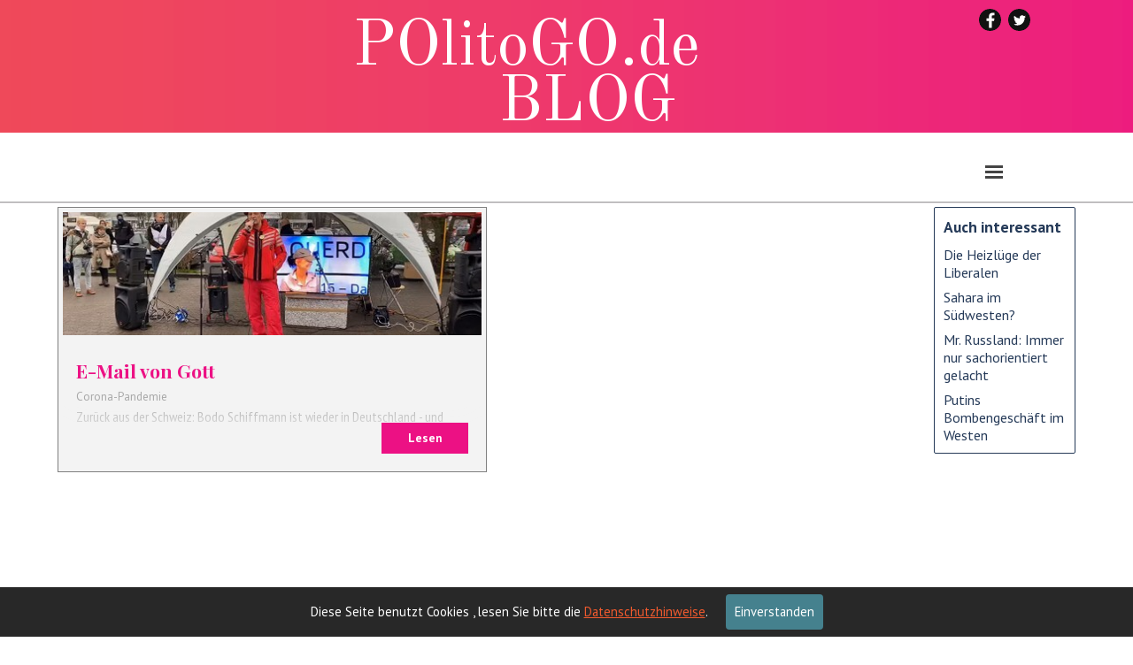

--- FILE ---
content_type: text/html; charset=UTF-8
request_url: https://politogo.de/blog/?tag=Schiffmann
body_size: 5425
content:
<!DOCTYPE html><!-- HTML5 -->
<html prefix="og: http://ogp.me/ns#" lang="de-DE" dir="ltr">
	<head>
		<title>Schiffmann - Blog-Beiträge  - POlitoGO.de</title>
		<meta charset="utf-8" />
		<!--[if IE]><meta http-equiv="ImageToolbar" content="False" /><![endif]-->
		<meta name="author" content="Jürgen Lessat" />
		<meta name="generator" content="Incomedia WebSite X5 Pro 2023.1.5 - www.websitex5.com" />
		<meta name="description" content="Schiffmann" />
		<meta name="keywords" content="Politik, Blog, CDU, SPD, Grüne, Linke, AfD, FDP, Stuttgart, Baden, Württemberg, Berlin, Energie, Klima. Energiewende, Klimaschutz, Verkehr, Mobilität" />
		<meta property="og:locale" content="de" />
		<meta name="viewport" content="width=device-width, initial-scale=1" />
		
		<link rel="stylesheet" href="../style/reset.css?2023-1-5-0" media="screen,print" />
		<link rel="stylesheet" href="../style/print.css?2023-1-5-0" media="print" />
		<link rel="stylesheet" href="../style/style.css?2023-1-5-0" media="screen,print" />
		<link rel="stylesheet" href="../style/template.css?2023-1-5-0" media="screen" />
		<link rel="stylesheet" href="../pluginAppObj/imHeader_pluginAppObj_04/custom.css" media="screen, print" />
		<link rel="stylesheet" href="../blog/style.css?2023-1-5-0-638195174471256602" media="screen,print" />
		<script src="../res/jquery.js?2023-1-5-0"></script>
		<script src="../res/x5engine.js?2023-1-5-0" data-files-version="2023-1-5-0"></script>
		<script src="../pluginAppObj/imHeader_pluginAppObj_04/main.js"></script>
		<script>
			window.onload = function(){ checkBrowserCompatibility('Der von Ihnen verwendete Browser unterstützt nicht die die Funktionen, die für die Anzeige dieser Website benötigt werden.','Der von Ihnen verwendete Browser unterstützt möglicherweise nicht die die Funktionen, die für die Anzeige dieser Website benötigt werden.','[1]Browser aktualisieren[/1] oder [2]Vorgang fortsetzen[/2].','http://outdatedbrowser.com/'); };
			x5engine.settings.currentPath = '../';
			x5engine.utils.currentPagePath = 'blog/index.php';
			x5engine.boot.push(function () { x5engine.utils.imCodeProtection('Jürgen Lessat'); });
			x5engine.boot.push(function () { x5engine.imPageToTop.initializeButton({}); });
		</script>
		<link rel="icon" href="../favicon.png?2023-1-5-0-638195174470966771" type="image/png" />
		<link rel="alternate" type="application/rss+xml" title="Blog-Beiträge " href="../blog/x5feed.php" />
<link rel="canonical" href="https://www.politogo.de/blog/?tag=Schiffmann"/>
<link rel="next" href="https://www.politogo.de/blog/?tag=Schiffmann&start=20&length=20"/>
		<script type="application/ld+json">
[
    {
        "@type": "BlogPosting",
        "@context": "https:\/\/schema.org",
        "publisher": {
            "@type": "Organization",
            "name": "POlitoGO.de",
            "logo": {
                "@type": "ImageObject",
                "url": "https:\/\/www.politogo.de\/images\/politogo_kachel.png",
                "width": 512,
                "height": 512
            }
        },
        "datePublished": "2021-02-12T13:00:00",
        "dateModified": "2021-02-12T13:00:00",
        "author": {
            "@type": "Person",
            "name": "J\u00fcrgen Lessat"
        },
        "headline": "E-Mail von Gott",
        "description": "Zur\u00fcck aus der Schweiz: Bodo Schiffmann ist wieder in Deutschland - und schert sich offenbar nicht um die Quarant\u00e4nepflicht. Erneut durchsucht die Staatsanwaltschaft die Schwindelambulanz des Corona-Querdenkers.",
        "mainEntityOfPage": "https:\/\/www.politogo.de\/blog\/?selbstisolation",
        "image": [
            "https:\/\/www.politogo.de\/images\\schiffmann-tweet.jpg",
            "https:\/\/www.politogo.de\/images\\rodgau.jpg",
            "https:\/\/www.politogo.de\/images\\schiffmann3.jpg",
            "https:\/\/www.politogo.de\/images\\schiffmann1.jpg",
            "https:\/\/www.politogo.de\/images\\schiffmann2.jpg",
            "https:\/\/www.politogo.de\/blog\\files\\michelstadt.jpg"
        ],
        "speakable": {
            "@type": "SpeakableSpecification",
            "xpath": [
                "\/html\/head\/meta[@name='title']\/@content",
                "\/html\/head\/meta[@name='description']\/@content"
            ]
        }
    },
    {
        "@type": "BreadcrumbList",
        "@context": "https:\/\/schema.org",
        "numberOfItems": 3,
        "itemListElement": [
            {
                "@type": "ListItem",
                "name": "Blog-Beitr\u00e4ge ",
                "item": "https:\/\/www.politogo.de\/blog",
                "position": 1
            },
            {
                "@type": "ListItem",
                "name": "Februar 2021",
                "item": "https:\/\/www.politogo.de\/blog\/?month=202102",
                "position": 2
            },
            {
                "@type": "ListItem",
                "name": "E-Mail von Gott",
                "position": 3
            }
        ]
    },
    {
        "@type": "BreadcrumbList",
        "@context": "https:\/\/schema.org",
        "numberOfItems": 3,
        "itemListElement": [
            {
                "@type": "ListItem",
                "name": "Blog-Beitr\u00e4ge ",
                "item": "https:\/\/www.politogo.de\/blog",
                "position": 1
            },
            {
                "@type": "ListItem",
                "name": "Corona-Pandemie",
                "item": "https:\/\/www.politogo.de\/blog\/?category=Corona-Pandemie",
                "position": 2
            },
            {
                "@type": "ListItem",
                "name": "E-Mail von Gott",
                "position": 3
            }
        ]
    },
    {
        "@type": "BreadcrumbList",
        "@context": "https:\/\/schema.org",
        "numberOfItems": 3,
        "itemListElement": [
            {
                "@type": "ListItem",
                "name": "Blog-Beitr\u00e4ge ",
                "item": "https:\/\/www.politogo.de\/blog",
                "position": 1
            },
            {
                "@type": "ListItem",
                "name": "J\u00fcrgen Lessat",
                "item": "https:\/\/www.politogo.de\/blog\/?author=J\u00fcrgen Lessat",
                "position": 2
            },
            {
                "@type": "ListItem",
                "name": "E-Mail von Gott",
                "position": 3
            }
        ]
    },
    {
        "@type": "BreadcrumbList",
        "@context": "https:\/\/schema.org",
        "numberOfItems": 3,
        "itemListElement": [
            {
                "@type": "ListItem",
                "name": "Blog-Beitr\u00e4ge ",
                "item": "https:\/\/www.politogo.de\/blog",
                "position": 1
            },
            {
                "@type": "ListItem",
                "name": "Schiffmann",
                "item": "https:\/\/www.politogo.de\/blog\/?tag=Schiffmann",
                "position": 2
            },
            {
                "@type": "ListItem",
                "name": "E-Mail von Gott",
                "position": 3
            }
        ]
    }
]
		</script>
		<meta name="audience" content="all" />
		<meta name="robots" content="index, follow" />
		<meta http-equiv="expires" content="0" />
		<link rel="canonical" href="https://www.politogo.de/blog/index.php"/>
		<meta name="google-site-verification" content="Up03T04y7s3SVnzM8K7qLmoIob62WLRjfUFKxCtBbr8" />
	</head>
	<body>
		<div id="imPageExtContainer">
			<div id="imPageIntContainer">
				<div id="imHeaderBg"></div>
				<div id="imFooterBg"></div>
				<div id="imPage">
					<header id="imHeader">
						<h1 class="imHidden">Schiffmann</h1>
						<div id="imHeaderObjects"><div id="imHeader_imObjectTitle_06_wrapper" class="template-object-wrapper"><div id="imHeader_imObjectTitle_06"><span id ="imHeader_imObjectTitle_06_text" >BLOG</span></div></div><div id="imHeader_imObjectTitle_05_wrapper" class="template-object-wrapper"><div id="imHeader_imObjectTitle_05"><span id ="imHeader_imObjectTitle_05_text" >POlitoGO.de</span></div></div><div id="imHeader_pluginAppObj_04_wrapper" class="template-object-wrapper"><!-- Social Icons v.16 --><div id="imHeader_pluginAppObj_04">
            <div id="soc_imHeader_pluginAppObj_04">
                <div class="wrapper horizontal flat none">
                	<div class='social-icon flat'><a href='https://www.facebook.com/jurgen.lessat.1' target='_blank'><svg xmlns="http://www.w3.org/2000/svg" viewBox="0 0 100 100"><path d="M57,93V54H70.14l2-15H57V29.09c0-4.39.94-7.39,7.24-7.39H72V8.14a98.29,98.29,0,0,0-11.6-.6C48.82,7.54,41,14.61,41,27.59V39H27V54H41V93H57Z"/></svg><span class='fallbacktext'>Fb</span></a></div><div class='social-icon flat'><a href='https://twitter.com/jlessat' target='_blank'><svg  xmlns="http://www.w3.org/2000/svg" viewBox="0 0 100 100"><path d="M37,78.44c26.42,0,40.86-21.88,40.86-40.86,0-.62,0-1.24,0-1.86A29.22,29.22,0,0,0,85,28.29a28.67,28.67,0,0,1-8.25,2.26,14.41,14.41,0,0,0,6.32-7.94,28.78,28.78,0,0,1-9.12,3.49,14.37,14.37,0,0,0-24.47,13.1,40.77,40.77,0,0,1-29.6-15,14.37,14.37,0,0,0,4.45,19.17,14.26,14.26,0,0,1-6.5-1.8c0,0.06,0,.12,0,0.18A14.37,14.37,0,0,0,29.33,55.82a14.34,14.34,0,0,1-6.49.25A14.38,14.38,0,0,0,36.26,66a28.82,28.82,0,0,1-17.84,6.15A29.24,29.24,0,0,1,15,72a40.66,40.66,0,0,0,22,6.45"/></svg><span class='fallbacktext'>Tw</span></a></div>
                </div>

            </div>
                <script>
                    socialicons_imHeader_pluginAppObj_04();
                </script>
        </div></div><div id="imHeader_imMenuObject_03_wrapper" class="template-object-wrapper"><!-- UNSEARCHABLE --><div id="imHeader_imMenuObject_03"><div id="imHeader_imMenuObject_03_container"><div class="hamburger-button hamburger-component"><div><div><div class="hamburger-bar"></div><div class="hamburger-bar"></div><div class="hamburger-bar"></div></div></div></div><div class="hamburger-menu-background-container hamburger-component">
	<div class="hamburger-menu-background menu-mobile menu-mobile-animated hidden">
		<div class="hamburger-menu-close-button"><span>&times;</span></div>
	</div>
</div>
<ul class="menu-mobile-animated hidden">
	<li class="imMnMnFirst imPage" data-link-paths=",/index.html,/">
<div class="label-wrapper">
<div class="label-inner-wrapper">
		<a class="label" href="../index.html">
Home		</a>
</div>
</div>
	</li><li class="imMnMnMiddle imLevel" data-link-paths=",/blog/index.php,/blog/" data-link-hash="-1004162301"><div class="label-wrapper"><img class='menu-item-icon' src='../images/politogo_kachel.png' alt='menu item icon' />
<div class="label-inner-wrapper"><a href="../blog/index.php" class="label" onclick="return x5engine.utils.location('../blog/index.php', null, false)">Blog</a></div></div></li><li class="imMnMnMiddle imPage" data-link-paths=",/kontakt.html">
<div class="label-wrapper">
<div class="label-inner-wrapper">
		<a class="label" href="../kontakt.html">
Kontakt		</a>
</div>
</div>
	</li><li class="imMnMnLast imPage" data-link-paths=",/impressum-disclaimer.html">
<div class="label-wrapper">
<div class="label-inner-wrapper">
		<a class="label" href="../impressum-disclaimer.html">
Impressum/Disclaimer		</a>
</div>
</div>
	</li></ul></div></div><!-- UNSEARCHABLE END --><script>
var imHeader_imMenuObject_03_settings = {
	'menuId': 'imHeader_imMenuObject_03',
	'responsiveMenuEffect': 'push',
	'responsiveMenuLevelOpenEvent': 'mouseover',
	'animationDuration': 1000,
}
x5engine.boot.push(function(){x5engine.initMenu(imHeader_imMenuObject_03_settings)});
$(function () {$('#imHeader_imMenuObject_03_container ul li').not('.imMnMnSeparator').each(function () {    var $this = $(this), timeout = 0;    $this.on('mouseenter', function () {        if($(this).parents('#imHeader_imMenuObject_03_container-menu-opened').length > 0) return;         clearTimeout(timeout);        setTimeout(function () { $this.children('ul, .multiple-column').stop(false, false).fadeIn(); }, 250);    }).on('mouseleave', function () {        if($(this).parents('#imHeader_imMenuObject_03_container-menu-opened').length > 0) return;         timeout = setTimeout(function () { $this.children('ul, .multiple-column').stop(false, false).fadeOut(); }, 250);    });});});
$(function () {$('#imHeader_imMenuObject_03_container > ul > li').not('.imMnMnSeparator').each(function () {    var $this = $(this), timeout = 0;    $this.on('mouseenter', function () {        clearTimeout(timeout);        var overElem = $this.children('.label-wrapper-over');        if(overElem.length == 0)            overElem = $this.children('.label-wrapper').clone().addClass('label-wrapper-over').appendTo($this);        setTimeout(function(){overElem.addClass('animated');}, 10);    }).on('mouseleave', function () {        var overElem = $this.children('.label-wrapper-over');        overElem.removeClass('animated');        timeout = setTimeout(function(){overElem.remove();}, 500);    });});});
</script>
</div></div>
					</header>
					<div id="imStickyBarContainer">
						<div id="imStickyBarGraphics"></div>
						<div id="imStickyBar">
							<div id="imStickyBarObjects"><div id="imStickyBar_imObjectTitle_01_wrapper" class="template-object-wrapper"><div id="imStickyBar_imObjectTitle_01"><span id ="imStickyBar_imObjectTitle_01_text" >POlitoGO.de</span></div></div><div id="imStickyBar_imObjectTitle_02_wrapper" class="template-object-wrapper"><div id="imStickyBar_imObjectTitle_02"><span id ="imStickyBar_imObjectTitle_02_text" >BLOG</span></div></div><div id="imStickyBar_imMenuObject_03_wrapper" class="template-object-wrapper"><!-- UNSEARCHABLE --><div id="imStickyBar_imMenuObject_03"><div id="imStickyBar_imMenuObject_03_container"><div class="hamburger-button hamburger-component"><div><div><div class="hamburger-bar"></div><div class="hamburger-bar"></div><div class="hamburger-bar"></div></div></div></div><div class="hamburger-menu-background-container hamburger-component">
	<div class="hamburger-menu-background menu-mobile menu-mobile-animated hidden">
		<div class="hamburger-menu-close-button"><span>&times;</span></div>
	</div>
</div>
<ul class="menu-mobile-animated hidden">
	<li class="imMnMnFirst imPage" data-link-paths=",/index.html,/">
<div class="label-wrapper">
<div class="label-inner-wrapper">
		<a class="label" href="../index.html">
Home		</a>
</div>
</div>
	</li><li class="imMnMnMiddle imLevel" data-link-paths=",/blog/index.php,/blog/" data-link-hash="-1004162301"><div class="label-wrapper"><img class='menu-item-icon' src='../images/politogo_kachel.png' alt='menu item icon' />
<div class="label-inner-wrapper"><a href="../blog/index.php" class="label" onclick="return x5engine.utils.location('../blog/index.php', null, false)">Blog</a></div></div></li><li class="imMnMnMiddle imPage" data-link-paths=",/kontakt.html">
<div class="label-wrapper">
<div class="label-inner-wrapper">
		<a class="label" href="../kontakt.html">
Kontakt		</a>
</div>
</div>
	</li><li class="imMnMnLast imPage" data-link-paths=",/impressum-disclaimer.html">
<div class="label-wrapper">
<div class="label-inner-wrapper">
		<a class="label" href="../impressum-disclaimer.html">
Impressum/Disclaimer		</a>
</div>
</div>
	</li></ul></div></div><!-- UNSEARCHABLE END --><script>
var imStickyBar_imMenuObject_03_settings = {
	'menuId': 'imStickyBar_imMenuObject_03',
	'responsiveMenuEffect': 'push',
	'responsiveMenuLevelOpenEvent': 'mouseover',
	'animationDuration': 1000,
}
x5engine.boot.push(function(){x5engine.initMenu(imStickyBar_imMenuObject_03_settings)});
$(function () {$('#imStickyBar_imMenuObject_03_container ul li').not('.imMnMnSeparator').each(function () {    var $this = $(this), timeout = 0;    $this.on('mouseenter', function () {        if($(this).parents('#imStickyBar_imMenuObject_03_container-menu-opened').length > 0) return;         clearTimeout(timeout);        setTimeout(function () { $this.children('ul, .multiple-column').stop(false, false).fadeIn(); }, 250);    }).on('mouseleave', function () {        if($(this).parents('#imStickyBar_imMenuObject_03_container-menu-opened').length > 0) return;         timeout = setTimeout(function () { $this.children('ul, .multiple-column').stop(false, false).fadeOut(); }, 250);    });});});
$(function () {$('#imStickyBar_imMenuObject_03_container > ul > li').not('.imMnMnSeparator').each(function () {    var $this = $(this), timeout = 0;    $this.on('mouseenter', function () {        clearTimeout(timeout);        var overElem = $this.children('.label-wrapper-over');        if(overElem.length == 0)            overElem = $this.children('.label-wrapper').clone().addClass('label-wrapper-over').appendTo($this);        setTimeout(function(){overElem.addClass('animated');}, 10);    }).on('mouseleave', function () {        var overElem = $this.children('.label-wrapper-over');        overElem.removeClass('animated');        timeout = setTimeout(function(){overElem.remove();}, 500);    });});});
</script>
</div></div>
						</div>
					</div>
					<a class="imHidden" href="#imGoToCont" title="Überspringen Sie das Hauptmenü">Direkt zum Seiteninhalt</a>
					<div id="imSideBar">
						<div id="imSideBarObjects"></div>
					</div>
					<div id="imContentGraphics"></div>
					<main id="imContent">
						<a id="imGoToCont"></a>
						<div id="imBlogPage" class="imBlogHome"><div id="imBlogContent"><article class="imBlogPostCard imBlogPostCardWithCover"><div class="imBlogPostWrapperCardCover"><img id="imBlogPostCardCover_000000046" class="imBlogPostCardCover" src="../blog/files/michelstadt_thumb.jpg" alt="" onclick="window.location='?selbstisolation';"/></div><header class="imBlogPostCardTitle"><h1><a href="?selbstisolation">E-Mail von Gott</a></h1></header><div class="imBlogPostCardCategory"><a href="?category=Corona-Pandemie">Corona-Pandemie</a></div><div class="imBlogPostCardDescription">Zurück aus der Schweiz: Bodo Schiffmann ist wieder in Deutschland - und schert sich offenbar nicht um die Quarantänepflicht. Erneut durchsucht die Staatsanwaltschaft die Schwindelambulanz des Corona-Querdenkers.<div class="imBlogPostCardDescriptionFade"></div></div><div class="imBlogPostCardButton"><a href="?selbstisolation">Lesen</a></div></article><script>
	x5engine.boot.push(function() {
		if (!x5engine.responsive.isMobileDevice()) {
			var currentBrowser = x5engine.utils.getCurrentBrowser();
			$('.imBlogPostCardDescription').css({'overflow': 'hidden'});
			$('.imBlogPostCardDescription').hover(function() {
				$(this).css("overflow", "auto");
				$(this).children('.imBlogPostCardDescriptionFade').hide();
			}, function() {
				$(this).css("overflow", "hidden");
				$(this).children('.imBlogPostCardDescriptionFade').show();
			});
			if (currentBrowser == "Microsoft Edge" || currentBrowser == "Microsoft Internet Explorer") {
				$('.imBlogPostCardDescription').hover(function() {
					$(this).css("overflow-y", "auto");
				}, function() {
					$(this).css("overflow-y", "hidden");
				});
				$('.imBlogPostCardDescription .imBlogPostCardDescriptionFade').remove();
			}
		}
		else {
			$('.imBlogPostCardDescription .imBlogPostCardDescriptionFade').remove();
		}	});
</script>
						</div>
						<aside id="imBlogSidebar">
							<div class="imBlogBlock" id="imBlogBlock0">
								<div>
									<div class="imBlogBlockTitle">Auch interessant</div>
						<ul><li><a href="?heizluege">Die Heizlüge der Liberalen</a></li><li><a href="?wassermangel">Sahara im Südwesten?</a></li><li><a href="?misterrussland">Mr. Russland: Immer nur sachorientiert gelacht</a></li><li><a href="?rosneft">Putins Bombengeschäft im Westen</a></li></ul>								</div>
							</div>
						</aside>
						<script>
							x5engine.boot.push(function () { 
								x5engine.blogSidebarScroll({ enabledBreakpoints: ['ea2f0ee4d5cbb25e1ee6c7c4378fee7b', 'd2f9bff7f63c0d6b7c7d55510409c19b', '72e5146e7d399bc2f8a12127e43469f1'] });
								var postHeightAtDesktop = 350,
									postWidthAtDesktop = 970;
								if ($('#imBlogPage').hasClass('imBlogArticle')) {
									var coverResizeTo = null,
										coverWidth = 0;
									x5engine.utils.onElementResize($('.imBlogPostCover')[0], function (rect, target) {
										if (coverWidth == rect.width) {
											return;
										}
										coverWidth = rect.width;
										if (!!coverResizeTo) {
											clearTimeout(coverResizeTo);
										}
										coverResizeTo = setTimeout(function() {
											$('.imBlogPostCover').height(postHeightAtDesktop * coverWidth / postWidthAtDesktop + 'px');
										}, 50);
									});
								}
							});
						</script>
						</div>
					</main>
					<footer id="imFooter">
						<div id="imFooterObjects"><div id="imFooter_imTextObject_02_wrapper" class="template-object-wrapper"><div id="imFooter_imTextObject_02">
	<div data-index="0"  class="text-tab-content grid-prop current-tab "  id="imFooter_imTextObject_02_tab0" style="opacity: 1; ">
		<div class="text-inner">
			<div class="imTARight"><span class="fs10lh1-5 cf1">Created by www.djbnet.de</span></div>
		</div>
	</div>

</div>
</div><div id="imFooter_imTextObject_03_wrapper" class="template-object-wrapper"><div id="imFooter_imTextObject_03">
	<div data-index="0"  class="text-tab-content grid-prop current-tab "  id="imFooter_imTextObject_03_tab0" style="opacity: 1; ">
		<div class="text-inner">
			<div class="imTARight"><b><span class="fs10lh1-5 cf1">Ohne Moos nix los</span></b></div><div class="imTACenter mt1"><div class="imTARight"><span class="fs10lh1-5 cf1">Das Blog bedeutet Arbeit</span></div><div class="imTARight"><span class="fs10lh1-5 cf1">Und die muss unabhängig finanziert werden</span></div></div>
		</div>
	</div>

</div>
</div><div id="imFooter_imObjectTitle_04_wrapper" class="template-object-wrapper"><div id="imFooter_imObjectTitle_04"><span id ="imFooter_imObjectTitle_04_text" >BLOG</span></div></div><div id="imFooter_imObjectTitle_05_wrapper" class="template-object-wrapper"><div id="imFooter_imObjectTitle_05"><span id ="imFooter_imObjectTitle_05_text" >POlitoGO.de</span></div></div><div id="imFooter_imHTMLObject_06_wrapper" class="template-object-wrapper"><div id="imFooter_imHTMLObject_06" class="imHTMLObject" style="text-align: center; width: 100%; overflow: hidden;"><form action="https://www.paypal.com/cgi-bin/webscr" method="post" target="_top">
<input type="hidden" name="cmd" value="_s-xclick" />
<input type="hidden" name="hosted_button_id" value="VYQ7V793TK3F6" />
<input type="image" src="https://www.paypalobjects.com/de_DE/DE/i/btn/btn_donateCC_LG.gif" border="0" name="submit" title="PayPal - The safer, easier way to pay online!" alt="Spenden mit dem PayPal-Button" />
<img alt="" border="0" src="https://www.paypal.com/de_DE/i/scr/pixel.gif" width="1" height="1" />
</form>
</div></div></div>
					</footer>
				</div>
				<span class="imHidden"><a href="#imGoToCont" title="Lesen Sie den Inhalt der Seite noch einmal durch">Zurück zum Seiteninhalt</a></span>
			</div>
		</div>
		
		<noscript class="imNoScript"><div class="alert alert-red">Um diese Website nutzen zu können, aktivieren Sie bitte JavaScript.</div></noscript>
	</body>
</html>


--- FILE ---
content_type: text/css
request_url: https://politogo.de/style/style.css?2023-1-5-0
body_size: 5396
content:
.imClear{visibility:hidden;clear:both;border:0;margin:0;padding:0}.imHidden{display:none}.imCaptFrame{vertical-align:middle}.imAlertMsg{padding:10px;font:10pt "Trebuchet MS";text-align:center;color:#000;background-color:#fff;border:1px solid}.alert{padding:5px 7px;margin:5px 0 10px 0;border-radius:5px;border:1px solid;font:inherit}.alert-red{color:#ff6565;border-color:#ff6565;background-color:#fcc}.alert-green{color:#46543b;border-color:#8da876;background-color:#d5ffb3}.object-generic-error{display:flex;flex-direction:row;flex-wrap:wrap;justify-content:center;align-items:center;background-color:#000;color:#fff;font-family:'PT Sans'}.object-generic-error div{padding:5px 20px}.text-right{text-align:right}.text-center{text-align:center}.vertical-middle,tr.vertical-middle td{vertical-align:middle}.im-common-left-button{width:50px;height:50px}.im-common-left-button.disabled{opacity:.4 !important;cursor:default}.im-common-left-button:hover{opacity:.8}.im-common-right-button{width:50px;height:50px}.im-common-right-button.disabled{opacity:.4 !important;cursor:default}.im-common-right-button:hover{opacity:.8}.im-common-close-button{width:40px;height:40px}.im-common-close-button.disabled{opacity:.4 !important;cursor:default}.im-common-close-button:hover{opacity:.8}.im-common-enter-fs-button{width:40px;height:40px}.im-common-enter-fs-button.disabled{opacity:.4 !important;cursor:default}.im-common-enter-fs-button:hover{opacity:.8}.im-common-exit-fs-button{width:40px;height:40px}.im-common-exit-fs-button.disabled{opacity:.4 !important;cursor:default}.im-common-exit-fs-button:hover{opacity:.8}.im-common-zoom-in-button{width:40px;height:40px}.im-common-zoom-in-button.disabled{opacity:.4 !important;cursor:default}.im-common-zoom-in-button:hover{opacity:.8}.im-common-zoom-out-button{width:40px;height:40px}.im-common-zoom-out-button.disabled{opacity:.4 !important;cursor:default}.im-common-zoom-out-button:hover{opacity:.8}.im-common-zoom-restore-button{width:40px;height:40px}.im-common-zoom-restore-button.disabled{opacity:.4 !important;cursor:default}.im-common-zoom-restore-button:hover{opacity:.8}.im-common-button-text-style{font-family:Tahoma;font-size:16pt;color:#010101;font-style:normal;font-weight:normal}#imShowBox .grabbable{cursor:grab;cursor:-webkit-grab}#imShowBox .grabbing{cursor:grabbing;cursor:-webkit-grabbing}#imShowBoxWrapper>div{transition:opacity 1s}#imShowBoxWrapper.imHideShowBoxControls>div{opacity:0}#imShowBoxWrapper.imHideShowBoxControls>div#imShowBox{opacity:1}#imPage{font:normal normal normal 12pt 'PT Sans';color:rgba(0,0,0,1);background-color:transparent;text-decoration:none;text-align:left}.text-tab-content{text-align:left}.text-tab-content hr{border-color:rgba(0,0,0,1)}body.wysiwyg{padding:3px;font:normal normal normal 12pt 'PT Sans';color:#000;line-height:1}body.wysiwyg p{margin:0;line-height:24px}.dynamic-object-text p{line-height:24px}#imPgTitle,#imPgTitle a,.imPgTitle,.imPgTitle a{padding-top:2px;padding-bottom:2px;margin:5px 0;font:normal normal normal 24pt 'Playfair Display';color:rgba(236,17,132,1);background-color:transparent;text-decoration:none;text-align:left}#imPgTitle,.imPgTitle{border-width:0 0 0 0;border-style:solid;border-color:transparent transparent transparent transparent}#imPgTitle.imTitleMargin,.imPgTitle.imTitleMargin{margin-left:6px;margin-right:6px}.imHeading1{font:normal normal bold 24pt 'PT Sans Narrow';color:rgba(241,90,49,1);text-decoration:none;text-align:left;line-height:48px;margin:15px 0 15px 0}.imHeading2{font:normal normal bold 20pt 'PT Sans Narrow';color:rgba(241,90,49,1);text-decoration:none;text-align:left;line-height:40px;margin:0 0 5px 0}.imHeading3{font:normal normal bold 13pt 'PT Sans Narrow';color:rgba(241,90,49,1);text-decoration:none;text-align:left;line-height:26px;margin:13px 0 13px 0}.imHeading4{font:normal normal bold 11pt 'PT Sans';color:rgba(0,0,0,1);text-decoration:none;text-align:left;line-height:22px;margin:15px 0 15px 0}.imHeading5{font:normal normal bold 9.17pt 'PT Sans';color:rgba(54,71,79,1);text-decoration:none;text-align:left;line-height:18,33333px;margin:15px 0 15px 0}.imHeading6{font:normal normal bold 7.33pt 'PT Sans';color:rgba(54,71,79,1);text-decoration:none;text-align:left;line-height:14,66667px;margin:17px 0 17px 0}.imBreadcrumb,.imBreadcrumb a,#imBreadcrumb,#imBreadcrumb a{padding-top:2px;padding-bottom:2px;font:normal normal normal 10pt 'PT Sans';color:rgba(149,163,168,1);background-color:transparent;text-decoration:none;text-align:left}.imBreadcrumb,#imBreadcrumb{border-width:0 0 0 0;border-style:solid;border-color:transparent transparent transparent transparent}.imBreadcrumb a,.imBreadcrumb a:link,.imBreadcrumb a:hover,.imBreadcrumb a:visited,.imBreadcrumb a:active{color:rgba(149,163,168,1);display:inline-block}.imCssLink:link,.imCssLink{background-color:transparent;color:rgba(241,90,46,1);text-decoration:underline;transition:color .2s linear,background-color .2s linear}.imCssLink:visited{color:rgba(64,64,64,1)}.imCssLink:hover,.imCssLink:active,.imCssLink:hover,.imCssLink:active{background-color:transparent;color:rgba(241,90,49,1);text-decoration:underline}.imAbbr:link{background-color:transparent;color:rgba(241,90,46,1);border-bottom:1px dotted rgba(241,90,46,1);text-decoration:none}.imAbbr:visited{background-color:transparent;color:rgba(64,64,64,1);border-bottom:1px dotted rgba(64,64,64,1);text-decoration:none}.imAbbr:hover,.imAbbr:active{background-color:transparent;color:rgba(241,90,49,1);border-bottom:1px dotted rgba(241,90,49,1);text-decoration:none}#imPage input[type=text],#imPage input[type=password],#imPage input[type=email],#imPage input[type=tel],textarea,span.textarea,#cart-container .user-form select{font:inherit;border-style:solid;border-width:1px 1px 1px 1px;border-color:rgba(159,171,176,1) rgba(159,171,176,1) rgba(159,171,176,1) rgba(159,171,176,1);background-color:rgba(236,17,132,1);color:rgba(0,0,0,1);border-top-left-radius:0;border-top-right-radius:0;border-bottom-left-radius:0;border-bottom-right-radius:0;padding:5px 5px 5px 5px;box-shadow:none;box-sizing:border-box}#imPage input[type=text].captchaInvalid,#imPage input[type=text].mandatoryInvalid,#imPage input[type=password].mandatoryInvalid,#imPage input[type=email].mandatoryInvalid,#imPage input[type=tel].mandatoryInvalid,textarea.mandatoryInvalid,span.textarea.mandatoryInvalid{border-color:#f00}textarea{resize:none}#imPage input[type=button],#imPage input[type=submit],#imPage input[type=reset],#imPage button.imButton{padding:5px 5px 5px 5px;cursor:pointer;font:inherit;background-color:rgba(241,90,49,1);color:rgba(255,255,255,1);border-style:solid;border-width:0 0 0 0;border-color:rgba(55,71,79,1) rgba(55,71,79,1) rgba(55,71,79,1) rgba(55,71,79,1);border-top-left-radius:5px;border-top-right-radius:5px;border-bottom-left-radius:5px;border-bottom-right-radius:5px;box-sizing:content-box;-webkit-appearance:none}.search_form input{border-radius:0}input[type=button],input[type=submit],input[type=reset],button{-webkit-appearance:none}.pagination-container{text-align:center;margin:10px 0;box-sizing:border-box}.pagination-container .dots-page{margin:0 3px;padding:0}.pagination-container .page{margin:0 1px;padding:5px 8px;border-radius:3px;background-color:transparent;color:rgba(0,0,0,1);text-decoration:none;transition:color .2s linear,background-color .2s linear;cursor:pointer}.pagination-container .page:hover{background-color:transparent;color:rgba(241,90,49,1)}.pagination-container .page.current{background-color:transparent;color:rgba(241,90,46,1)}.imNoScript{position:absolute;top:5px;left:5%;width:90%;font:normal normal normal 12pt 'PT Sans';text-decoration:none;text-align:left}.imTip{position:absolute;z-index:100201;margin:0 auto;padding:10px;background-color:rgba(255,255,255,1);border-style:solid;border-width:1px 1px 1px 1px;border-color:rgba(55,71,79,1) rgba(55,71,79,1) rgba(55,71,79,1) rgba(55,71,79,1);border-top-left-radius:5px;border-top-right-radius:5px;border-bottom-left-radius:5px;border-bottom-right-radius:5px;border-top-left-radius:5px;border-top-right-radius:5px;border-bottom-left-radius:5px;border-bottom-right-radius:5px}.imTip{opacity:0}.imTip.imTipVisible{opacity:1}.imTipArrowBorder,.imTipArrow{border-style:solid;height:0;width:0;position:absolute}.imTip.imTipTop>.imTipArrowBorder{border-color:rgba(55,71,79,1) transparent transparent transparent;border-width:11px 11px 0 11px;top:100%;left:calc(50% - 11px)}.imTip.imTipTop>.imTipArrow{border-color:rgba(255,255,255,1) transparent transparent transparent;border-width:10px 10px 0 10px;top:100%;left:calc(50% - 10px)}.imTip.imTipBottom>.imTipArrowBorder{border-color:transparent transparent rgba(55,71,79,1) transparent;border-width:0 11px 11px 11px;bottom:100%;left:calc(50% - 11px)}.imTip.imTipBottom>.imTipArrow{border-color:transparent transparent rgba(255,255,255,1) transparent;border-width:0 10px 10px 10px;bottom:100%;left:calc(50% - 10px)}.imTip.imTipLeft>.imTipArrowBorder{border-color:transparent transparent transparent rgba(55,71,79,1);border-width:11px 0 11px 11px;left:100%;top:calc(50% - 11px)}.imTip.imTipLeft>.imTipArrow{border-color:transparent transparent transparent rgba(255,255,255,1);border-width:10px 0 10px 10px;left:100%;top:calc(50% - 10px)}.imTip.imTipRight>.imTipArrowBorder{border-color:transparent rgba(55,71,79,1) transparent transparent;border-width:11px 11px 11px 0;right:100%;top:calc(50% - 11px)}.imTip.imTipRight>.imTipArrow{border-color:transparent rgba(255,255,255,1) transparent transparent;border-width:10px 10px 10px 0;right:100%;top:calc(50% - 10px)}.imTipContent{width:100%;font:normal normal normal 9pt 'PT Sans';color:rgba(55,71,79,1);background-color:rgba(255,255,255,1);text-decoration:none;text-align:center}.imTipContent img{margin-bottom:6px;max-width:100%}.imTip.textLeft .imTipContent{text-align:left}.date-picker{font-family:Arial,Segoe UI,Roboto,Ubuntu,Helvetica Neue,sans-serif;user-select:none;position:absolute;width:278px;background-color:#fff;border:1px solid #ccc;box-shadow:2px 2px 5px 0 rgba(0,0,0,.4)}.date-picker table{border-collapse:collapse;margin:5px auto}.date-picker .header{padding:1rem;box-sizing:border-box;height:73px;display:block;color:#fff;background-color:#909090;line-height:1.25;font-size:1rem}.date-picker .header .year{font-size:.75rem}.date-picker .header .date{font-size:1.325rem}.date-picker .container{text-align:center;padding:8px;font-size:12px;font-weight:bold;display:inline-block}.date-picker .month-text{display:inline-block;min-width:160px}.date-picker .year-text{display:inline-block;min-width:65px}.date-picker .day{text-align:center;vertical-align:middle;width:37.42px;height:37.42px;font-size:12px;cursor:pointer}.date-picker .selDay{position:relative;background-color:rgba(27,161,226,.5);border:1px solid #5ebdec;font-weight:bold;color:#fff;box-sizing:border-box}.date-picker .selDay::before{position:absolute;display:block;content:"";background-color:transparent;border-color:#fff !important;border-left:2px solid;border-bottom:2px solid;height:4px;width:5px;right:.15rem;top:.15rem;z-index:102;transform:rotate(-45deg)}.date-picker .selDay::after{position:absolute;display:block;border-top:20px solid #5ebdec;border-left:20px solid transparent;right:-1px;content:"";top:-1px;z-index:100}.date-picker .table-header{cursor:default;font-size:12px;text-align:center;height:30px;vertical-align:middle;border-top:1px solid #dadada;border-bottom:1px solid #dadada}.date-picker .arrow{display:inline;cursor:pointer;font-weight:bold}#imGuiPopUp{padding:20px;position:fixed;background-color:rgba(55,71,79,1);border-style:solid;border-width:0 0 0 0;border-color:rgba(55,71,79,1) rgba(55,71,79,1) rgba(55,71,79,1) rgba(55,71,79,1);border-top-left-radius:3px;border-top-right-radius:3px;border-bottom-left-radius:3px;border-bottom-right-radius:3px;font:normal normal normal 9pt 'PT Sans';color:rgba(0,0,0,1);background-color:rgba(255,255,255,1);text-decoration:none;text-align:left}.imGuiButton{margin-top:20px;margin-left:auto;margin-right:auto;text-align:center;width:80px;cursor:pointer;background-color:#444;color:#fff;padding:5px;font-size:14px;font-family:Arial}#imGuiPopUpBg{position:fixed;top:0;left:0;right:0;bottom:0;background-color:rgba(55,71,79,1)}.alertbox{cursor:default;text-align:center;padding:0}.alertbox .close-button{cursor:pointer;position:absolute;top:2px;right:2px;font-weight:bold;cursor:pointer;font-family:Tahoma}.alertbox .target-image{cursor:pointer;margin:0 auto}.splashbox{position:fixed;padding:0;background-color:transparent;border:none}.splashbox img{cursor:pointer}.splashbox .imClose{position:absolute;top:-10px;right:-10px;z-index:1}#welcome-flags{margin:0 auto;text-align:center}#welcome-flags div{display:inline-block;margin:10px}#welcome-mediaplayertarget{overflow:hidden}.prt_field{display:none}.topic-summary{display:flex;flex-flow:row wrap;justify-content:space-around;align-items:center;align-content:center;margin-bottom:5px;padding:10px 0;border-width:1px 0;border-style:solid;border-color:rgba(35,35,35,.5)}.topic-average{flex-grow:1;box-sizing:border-box;padding:0 5px;text-align:center;min-width:250px}.topic-average .rating-value{display:flex;align-self:center;justify-content:center;align-items:center;font-weight:bold}.topic-average .rating-value .big{font-size:64px;font-weight:100;line-height:64px}.topic-bars{flex-grow:1;box-sizing:border-box;display:inline-block;text-align:center;min-width:350px;padding:5px 20px}.topic-bar{display:grid;width:100%;max-width:100%;grid-template-columns:13% 71% 16%;justify-items:center;align-items:center}.topic-average .label-review{font-size:.8em}.topic-average .label-no-review{padding:10px 0}.topic-bar .bar-star-n{display:flex;line-height:26px;align-items:center}.topic-bar .bar-star-n .star{width:32px;position:unset;background-repeat:no-repeat;background-position:center}.topic-bar .bar-progress{width:100%;max-width:100%;height:12px}.topic-bar .bar-progress>span{width:50%;max-width:100%;background-color:#f00;height:100%;display:block}.topic-bar .bar-total{padding:0 10px;font-size:.95em;border-radius:6px;border:1px solid rgba(35,35,35,.5)}.topic-add-review{flex-grow:1;box-sizing:border-box;text-align:center;padding:5px;min-width:250px}.topic-form{text-align:left;max-height:0;overflow:hidden;transition:max-height .5s ease-in}.topic-form.offline{margin-bottom:0}.topic-form.visible{max-height:1000px;width:100%}.fill{min-width:200px}.topic-summary.comments .topic-total-review{flex-grow:1;box-sizing:border-box;padding:5px;min-width:250px;text-align:center}.topic-summary.comments .topic-total-review>div{text-align:center}.topic-summary.comments .topic-total-review .topic-number-review{font-size:64px;font-weight:100;line-height:64px}.topic-summary.comments .topic-space{flex-grow:1;box-sizing:border-box;padding:5px;min-width:250px;visibility:hidden}.topic-summary.comments .topic-review-c{display:inline-block}.topic-summary.comments .topic-total-review .label-review{font-size:.8em}.topic-summary.star .topic-star{flex-grow:1;box-sizing:border-box;padding:5px;min-width:250px}.topic-summary.star .topic-star .box-star{display:inline-block;text-align:left}.topic-summary.star .topic-star .enter_rating{margin-bottom:7px}.imCaptFrame{position:absolute;float:right;margin:0;padding:0;top:5px}.topic-form-row{position:relative;padding-top:5px}.topic-star-container-big,.topic-star-container-small{display:inline-block;position:relative;background-repeat:repeat-x;background-position:left top}.topic-star-container-big{width:160px;height:34px}.topic-star-container-small{width:80px;height:16px}.topic-star-fixer-big,.topic-star-fixer-small{display:block;position:absolute;top:0;left:0;background-repeat:repeat-x;background-position:left top}.topic-star-fixer-big{height:34px}.topic-star-fixer-small{height:16px}.variable-star-rating{cursor:pointer}.blog-topic{padding:10px}.comments-and-ratings-topic-form{width:80%}.topic-form-row{min-width:240px;display:flex;flex-wrap:wrap}.topic-form-row .topic-form-item{flex-grow:1;min-width:240px;margin-right:25px;padding-top:.3em;padding-bottom:.3em;box-sizing:border-box;width:40%}.topic-form-row .topic-form-item.second-column.empty-column{padding:0}.topic-form-row .topic-form-item.rating{display:flex;align-items:center}.topic-form-row .topic-form-item.rating label{margin-bottom:0;width:auto;margin-right:1em}.topic-form-row .topic-form-item label{display:block;width:100%;margin-bottom:.5em}.topic-form-row .topic-form-item input{width:100%}.topic-comment{box-sizing:border-box;margin:0 0 10px 0;padding:10px;border-radius:0 0 0 0;border:1px solid rgba(35,35,35,.5)}.topic-comment-count{font-weight:bold;margin:10px 0 7px}.topic-comment-user{margin-bottom:5px;font-weight:bold}.topic-comment-user>span{word-wrap:break-word;overflow:hidden}.topic-comment-avatar .avatar-img{border-radius:50%}.topic-comment-abuse{margin:5px 0 0 0;border:none;text-align:right;visibility:hidden}.topic-comment:hover .topic-comment-abuse,.topic-comment .topic-comment-abuse.mobile{visibility:visible}.topic-comment-abuse:hover{text-decoration:underline}.topic-comment-abuse>a{font-size:.8em;text-decoration:none;color:rgba(0,0,0,.7)}.topic-comment-date{margin-bottom:5px;display:block}.topic-comment-info-body{display:flex}.topic-comment-info-body .topic-comment-body{word-wrap:break-word;overflow:hidden}.topic-comments{margin:30px auto 0 auto}.topic-comments.one-columns .topic-comment-info-body .topic-comment-info{width:18%}.topic-comments.one-columns .topic-comment-info-body .topic-comment-body{width:82%;margin-left:.5em}.topic-comments.one-columns .topic-comment-info-body .topic-comment-avatar{width:80px;text-align:center;margin-bottom:10px}.topic-comments.multiple-columns:after{content:'';display:block;clear:both}.topic-comments.multiple-columns{visibility:hidden}.topic-comments.multiple-columns.visible{visibility:visible}.topic-comments.multiple-columns{box-sizing:border-box;width:100% !important;max-width:100%}.topic-comments.multiple-columns .topic-comment{min-width:250px;box-sizing:border-box;padding:0}.topic-comments.multiple-columns .topic-comment .topic-comment-info-body{padding:10px;flex-direction:column}.topic-comments.multiple-columns .topic-comment .topic-comment-info-body .topic-comment-info{display:flex;flex-direction:row-reverse;justify-content:space-between}.topic-comments.multiple-columns .topic-comment .topic-comment-info-body .topic-comment-info .topic-comment-avatar{display:flex;align-items:center;margin:0 20px 0 0}.topic-comments.multiple-columns .topic-comment .topic-comment-abuse{padding:0 10px 10px 10px}.topic-comments.multiple-columns .topic-comment-body{margin:15px 0 0 0}@media(max-width:1149.9px) and (min-width:720px){.topic-bars,.topic-space{display:none}}@media(max-width:719.9px) and (min-width:480px){.topic-bars,.topic-space{display:none}}@media(max-width:719.9px) and (min-width:480px){.comments-and-ratings-topic-form{width:100%}.topic-form-row .topic-form-item{width:100%;margin-right:0}}@media(max-width:479.9px){.topic-bars,.topic-space{display:none}}@media(max-width:479.9px){.comments-and-ratings-topic-form{width:100%}.topic-form-row .topic-form-item{width:100%;margin-right:0}}#cookie-law-message{background-color:rgba(40,40,40,1);color:rgba(255,255,255,1);font:normal normal normal 11pt 'PT Sans';padding:3px 4px}#cookie-law-message .splashContent{padding:20px}#cookie-law-message .imClose{display:inline-block;position:relative;top:0;right:0;margin:5px 0 5px 20px}#cookie-law-message .imCloseInn{display:inline-block;padding:8px 10px;text-align:center;border-radius:4px;cursor:pointer;background-color:rgba(69,129,142,1);color:rgba(255,255,255,1)}#cookie-law-message .imCloseInn:hover{opacity:.8}#cookie-law-message .message-container .wrapper-content>div{display:inline-block}#cookie-law-message div{line-height:24px}#cookie-law-message .imHeading1{line-height:48px}#cookie-law-message .imHeading2{line-height:40px}#cookie-law-message .imHeading3{line-height:26px}#cookie-law-message .imHeading4{line-height:22px}#cookie-law-message .imHeading5{line-height:18px}#cookie-law-message .imHeading6{line-height:15px}#cookie-law-message ul{list-style:disc;margin:0;padding:0;overflow:hidden}#cookie-law-message ul ul{list-style:square;padding:0 0 0 20px}#cookie-law-message ul ul ul{list-style:circle}#cookie-law-message ul li{margin:0 0 0 40px;padding:0}#cookie-law-message ol{list-style:decimal;margin:0;padding:0}#cookie-law-message ol ol{list-style:lower-alpha;padding:0 0 0 20px}#cookie-law-message ol li{margin:0 0 0 40px;padding:0}#cookie-law-message blockquote{margin:0 0 0 15px;padding:0;border:none}#cookie-law-message table{border:none;padding:0;border-collapse:collapse}#cookie-law-message table td{border:1px solid #000;word-wrap:break-word;padding:4px 3px 4px 3px;margin:0;vertical-align:middle}#cookie-law-message p{margin:0;padding:0}#cookie-law-message .inline-block{display:inline-block}#cookie-law-message sup{vertical-align:super;font-size:smaller}#cookie-law-message sub{vertical-align:sub;font-size:smaller}#cookie-law-message img{border:none;margin:0;vertical-align:text-bottom}#cookie-law-message .fleft{float:left;vertical-align:baseline}#cookie-law-message .fright{float:right;vertical-align:baseline}#cookie-law-message img.fleft{margin-right:15px}#cookie-law-message img.fright{margin-left:15px}#cookie-law-message .imTALeft{text-align:left}#cookie-law-message .imTARight{text-align:right}#cookie-law-message .imTACenter{text-align:center}#cookie-law-message .imTAJustify{text-align:justify}#cookie-law-message .imUl{text-decoration:underline}#cookie-law-message .imStrike{text-decoration:line-through}#cookie-law-message .imUlStrike{text-decoration:underline line-through}#cookie-law-message .imVt{vertical-align:top}#cookie-law-message .imVc{vertical-align:middle}#cookie-law-message .imVb{vertical-align:bottom}#cookie-law-message hr{border-width:1px 0 0 0;border-style:solid}#media-query-to-js{position:absolute;display:none}@media(min-width:1150px){#media-query-to-js{width:1150px}}@media(max-width:1149.9px) and (min-width:720px){#media-query-to-js{width:720px}}@media(max-width:719.9px) and (min-width:480px){#media-query-to-js{width:480px}}@media(max-width:479.9px){#media-query-to-js{width:0}}@media all and (min-width:1px){.media-test{position:absolute !important}}@supports (display:grid){.media-test{text-align:justify !important;}}.browser-comp-message{position:fixed;bottom:0;left:0;right:0;z-index:10600}.browser-comp-message.severity-error{top:0;background:url('[data-uri]')}.browser-comp-message div{padding:20px;border:2px solid #888;background-color:#000}.browser-comp-message.severity-error div{width:90%;max-width:500px;max-height:120px;position:absolute;top:0;bottom:0;left:0;right:0;margin:auto;padding:50px 0}.browser-comp-message p{font-family:Tahoma,Sans-serif;font-size:12pt;margin:20px 0;text-align:center;color:#fff}.browser-comp-message.severity-warning p{text-align:left;display:inline;margin:0 5px}.browser-comp-message a{font-family:Tahoma,Sans-serif;font-size:12pt;font-weight:bold;color:#00d7f7;text-decoration:none}.x5captcha-wrap{text-align:center;box-sizing:border-box;width:100%;padding-right:10px}.x5captcha-wrap label{padding:0}.x5captcha-wrap input{width:120px}.captcha-container{display:block;margin:3px auto 2px auto;width:160px;height:32px;border:1px solid #bbb}.imLoadAnim{width:32px;height:32px;position:absolute;margin:auto;top:0;bottom:0;left:0;right:0}.imLoadAnim .imLoadCircle{width:100%;height:100%;position:absolute;left:0;top:0}.imLoadAnim .imLoadCircle:before{content:'';display:block;margin:0 auto;width:15%;height:15%;background-color:#333;border-radius:100%;-webkit-animation:imLoadCircleFadeDelay 1.2s infinite ease-in-out both;animation:imLoadCircleFadeDelay 1.2s infinite ease-in-out both}.imLoadAnim .imLoadCircle2{-webkit-transform:rotate(30deg);-ms-transform:rotate(30deg);transform:rotate(30deg)}.imLoadAnim .imLoadCircle3{-webkit-transform:rotate(60deg);-ms-transform:rotate(60deg);transform:rotate(60deg)}.imLoadAnim .imLoadCircle4{-webkit-transform:rotate(90deg);-ms-transform:rotate(90deg);transform:rotate(90deg)}.imLoadAnim .imLoadCircle5{-webkit-transform:rotate(120deg);-ms-transform:rotate(120deg);transform:rotate(120deg)}.imLoadAnim .imLoadCircle6{-webkit-transform:rotate(150deg);-ms-transform:rotate(150deg);transform:rotate(150deg)}.imLoadAnim .imLoadCircle7{-webkit-transform:rotate(180deg);-ms-transform:rotate(180deg);transform:rotate(180deg)}.imLoadAnim .imLoadCircle8{-webkit-transform:rotate(210deg);-ms-transform:rotate(210deg);transform:rotate(210deg)}.imLoadAnim .imLoadCircle9{-webkit-transform:rotate(240deg);-ms-transform:rotate(240deg);transform:rotate(240deg)}.imLoadAnim .imLoadCircle10{-webkit-transform:rotate(270deg);-ms-transform:rotate(270deg);transform:rotate(270deg)}.imLoadAnim .imLoadCircle11{-webkit-transform:rotate(300deg);-ms-transform:rotate(300deg);transform:rotate(300deg)}.imLoadAnim .imLoadCircle12{-webkit-transform:rotate(330deg);-ms-transform:rotate(330deg);transform:rotate(330deg)}.imLoadAnim .imLoadCircle2:before{-webkit-animation-delay:-1.1s;animation-delay:-1.1s}.imLoadAnim .imLoadCircle3:before{-webkit-animation-delay:-1s;animation-delay:-1s}.imLoadAnim .imLoadCircle4:before{-webkit-animation-delay:-.9s;animation-delay:-.9s}.imLoadAnim .imLoadCircle5:before{-webkit-animation-delay:-.8s;animation-delay:-.8s}.imLoadAnim .imLoadCircle6:before{-webkit-animation-delay:-.7s;animation-delay:-.7s}.imLoadAnim .imLoadCircle7:before{-webkit-animation-delay:-.6s;animation-delay:-.6s}.imLoadAnim .imLoadCircle8:before{-webkit-animation-delay:-.5s;animation-delay:-.5s}.imLoadAnim .imLoadCircle9:before{-webkit-animation-delay:-.4s;animation-delay:-.4s}.imLoadAnim .imLoadCircle10:before{-webkit-animation-delay:-.3s;animation-delay:-.3s}.imLoadAnim .imLoadCircle11:before{-webkit-animation-delay:-.2s;animation-delay:-.2s}.imLoadAnim .imLoadCircle12:before{-webkit-animation-delay:-.1s;animation-delay:-.1s}@-webkit-keyframes imLoadCircleFadeDelay{0%,39%,100%{opacity:0}40%{opacity:1}}@keyframes imLoadCircleFadeDelay{0%,39%,100%{opacity:0}40%{opacity:1}}.image-list-row-container,.image-list-row-item{position:absolute;top:0;left:0;right:0;bottom:0;overflow:hidden;background-size:cover;transform-origin:0 0;animation-fill-mode:both}.image-list-row-item.hidden{display:none}.image-list-row-item.row-format-animation-none.out{display:none}.image-list-row-item.row-format-animation-fade.in{animation-name:row-format-animation-fade-in}.image-list-row-item.row-format-animation-fade.out{animation-name:row-format-animation-fade-out}@keyframes row-format-animation-fade-in{0%{opacity:0}}@keyframes row-format-animation-fade-out{100%{opacity:0}}.image-list-row-item.row-format-animation-slideHorizontal.in{animation-name:row-format-animation-slideHorizontal-in}.image-list-row-item.row-format-animation-slideHorizontal.out{animation-name:row-format-animation-slideHorizontal-out}@keyframes row-format-animation-slideHorizontal-in{0%{transform:translate3d(-100%,0,0)}}@keyframes row-format-animation-slideHorizontal-out{100%{transform:translate3d(100%,0,0)}}.image-list-row-item.row-format-animation-slideVertictal.in{animation-name:row-format-animation-slideVertictal-in}.image-list-row-item.row-format-animation-slideVertictal.out{animation-name:row-format-animation-slideVertictal-out}@keyframes row-format-animation-slideVertictal-in{0%{transform:translate3d(0,-100%,0)}}@keyframes row-format-animation-slideVertictal-out{100%{transform:translate3d(0,100%,0)}}.image-list-row-item.row-format-animation-rotateOnCorner.in{animation-name:row-format-animation-rotateOnCorner-in}.image-list-row-item.row-format-animation-rotateOnCorner.out{animation-name:row-format-animation-rotateOnCorner-out}@keyframes row-format-animation-rotateOnCorner-in{0%{transform:rotatez(90deg)}}@keyframes row-format-animation-rotateOnCorner-out{100%{transform:rotatez(-90deg)}}

--- FILE ---
content_type: text/css
request_url: https://politogo.de/style/template.css?2023-1-5-0
body_size: 589
content:
html{position:relative;margin:0;padding:0;height:100%}body{margin:0;padding:0;text-align:left;height:100%}#imPageExtContainer{min-height:100%}#imPageIntContainer{position:relative}#imPage{position:relative;width:100%}#imHeaderBg{position:absolute;left:0;top:0;width:100%}#imContent{position:relative}#imFooterBg{position:absolute;left:0;bottom:0;width:100%}#imStickyBarContainer{visibility:hidden;position:fixed;overflow:hidden}#imPageToTop{position:fixed;bottom:30px;right:30px;z-index:10500;display:none;opacity:.75}#imPageToTop:hover{opacity:1;cursor:pointer}@media(min-width:1150px){#imPageExtContainer{background-image:none;background-color:transparent}#imPage{padding-top:0;padding-bottom:0;min-width:1150px}#imHeaderBg{height:230px;background-image:url('headerback.png');background-position:center top;background-repeat:repeat-x;background-attachment:scroll;background-color:rgba(255,255,255,1)}#imHeader{background-image:none;background-color:transparent}#imHeaderObjects{margin-left:auto;margin-right:auto;position:relative;height:230px;width:1150px}#imContent{align-self:start;padding:0 0 0 0}#imContentGraphics{min-height:600px;background-image:none;background-color:rgba(255,255,255,1)}#imFooterBg{height:250px;background-image:none;background-color:rgba(238,242,245,1)}#imFooter{background-image:none;background-color:transparent}#imFooterObjects{margin-left:auto;margin-right:auto;position:relative;height:250px;width:1150px}#imSideBar{background-image:none;background-color:transparent;overflow:visible;zoom:1;z-index:200}#imSideBarObjects{position:relative;height:600px}#imStickyBarContainer{top:0;left:0;right:0;margin:auto;width:100%;height:81px;box-sizing:border-box;z-index:10301}#imStickyBarGraphics{top:0;left:0;right:0;margin:auto;width:100%;height:81px;box-sizing:border-box;background-image:url('stickyback_jqklwpet.png');background-position:left top;background-repeat:repeat-x;background-attachment:scroll;background-color:transparent;position:absolute;opacity:1}#imStickyBar{position:relative;top:0;left:0;margin:auto;width:1150px}#imStickyBarObjects{position:relative;height:81px}}@media(max-width:1149.9px) and (min-width:720px){#imPageExtContainer{background-image:none;background-color:rgba(255,255,255,1)}#imPage{padding-top:0;padding-bottom:0;min-width:720px}#imHeaderBg{height:230px;background-image:url('headerback.png');background-position:center top;background-repeat:repeat-x;background-attachment:scroll;background-color:rgba(255,255,255,1)}#imHeader{background-image:none;background-color:transparent}#imHeaderObjects{margin-left:auto;margin-right:auto;position:relative;height:230px;width:720px}#imContent{align-self:start;padding:0 0 0 0}#imContentGraphics{min-height:600px;background-image:none;background-color:rgba(255,255,255,1)}#imFooterBg{height:250px;background-image:none;background-color:rgba(238,242,245,1)}#imFooter{background-image:none;background-color:transparent}#imFooterObjects{margin-left:auto;margin-right:auto;position:relative;height:250px;width:720px}#imSideBar{background-image:none;background-color:transparent;overflow:visible;zoom:1;z-index:200}#imSideBarObjects{position:relative;height:600px}#imStickyBarContainer{top:0;left:0;right:0;margin:auto;width:100%;height:81px;box-sizing:border-box;z-index:10301}#imStickyBarGraphics{top:0;left:0;right:0;margin:auto;width:100%;height:81px;box-sizing:border-box;background-image:url('stickyback_r1t0j9jy.png');background-position:left top;background-repeat:repeat-x;background-attachment:scroll;background-color:transparent;position:absolute;opacity:1}#imStickyBar{position:relative;top:0;left:0;margin:auto;width:720px}#imStickyBarObjects{position:relative;height:81px}}@media(max-width:719.9px) and (min-width:480px){#imPageExtContainer{background-image:none;background-color:rgba(255,255,255,1)}#imPage{padding-top:0;padding-bottom:0;min-width:480px}#imHeaderBg{height:230px;background-image:url('headerback.png');background-position:center top;background-repeat:repeat-x;background-attachment:scroll;background-color:rgba(255,255,255,1)}#imHeader{background-image:none;background-color:transparent}#imHeaderObjects{margin-left:auto;margin-right:auto;position:relative;height:230px;width:480px}#imContent{align-self:start;padding:0 0 0 0}#imContentGraphics{min-height:600px;background-image:none;background-color:rgba(255,255,255,1)}#imFooterBg{height:250px;background-image:none;background-color:rgba(238,242,245,1)}#imFooter{background-image:none;background-color:transparent}#imFooterObjects{margin-left:auto;margin-right:auto;position:relative;height:250px;width:480px}#imSideBar{background-image:none;background-color:transparent;overflow:visible;zoom:1;z-index:200}#imSideBarObjects{position:relative;height:600px}#imStickyBarContainer{top:0;left:0;right:0;margin:auto;width:100%;height:81px;box-sizing:border-box;z-index:10301}#imStickyBarGraphics{top:0;left:0;right:0;margin:auto;width:100%;height:81px;box-sizing:border-box;background-image:url('stickyback_r1u3ambu.png');background-position:left top;background-repeat:repeat-x;background-attachment:scroll;background-color:transparent;position:absolute;opacity:1}#imStickyBar{position:relative;top:0;left:0;margin:auto;width:480px}#imStickyBarObjects{position:relative;height:81px}}@media(max-width:479.9px){#imPageExtContainer{background-image:none;background-color:rgba(255,255,255,1)}#imPage{padding-top:0;padding-bottom:0}#imHeaderBg{height:230px;background-image:url('headerback.png');background-position:center top;background-repeat:repeat-x;background-attachment:scroll;background-color:rgba(255,255,255,1)}#imHeader{background-image:none;background-color:transparent}#imHeaderObjects{margin-left:auto;margin-right:auto;position:relative;height:230px;width:320px}#imContent{align-self:start;padding:0 0 0 0}#imContentGraphics{min-height:600px;background-image:none;background-color:rgba(255,255,255,1)}#imFooterBg{height:280px;background-image:none;background-color:rgba(238,242,245,1)}#imFooter{background-image:none;background-color:transparent}#imFooterObjects{margin-left:auto;margin-right:auto;position:relative;height:280px;width:320px}#imSideBar{background-image:none;background-color:transparent;overflow:visible;zoom:1;z-index:200}#imSideBarObjects{position:relative;height:600px}#imStickyBarContainer{top:0;left:0;right:0;margin:auto;width:100%;height:81px;box-sizing:border-box;z-index:10301}#imStickyBarGraphics{top:0;left:0;right:0;margin:auto;width:100%;height:81px;box-sizing:border-box;background-image:url('stickyback_tjecpxgw.png');background-position:left top;background-repeat:repeat-x;background-attachment:scroll;background-color:transparent;position:absolute;opacity:1}#imStickyBar{position:relative;top:0;left:0;margin:auto;width:320px}#imStickyBarObjects{position:relative;height:81px}}

--- FILE ---
content_type: text/css
request_url: https://politogo.de/pluginAppObj/imHeader_pluginAppObj_04/custom.css
body_size: 781
content:
#soc_imHeader_pluginAppObj_04 .wrapper{display:inline-block;vertical-align:bottom}#soc_imHeader_pluginAppObj_04 .wrapper a{display:block;width:100%;height:100%;text-decoration:none;overflow:hidden !important;-webkit-border-top-left-radius:15px;-webkit-border-top-right-radius:15px;-webkit-border-bottom-right-radius:15px;-webkit-border-bottom-left-radius:15px;-moz-border-radius-topleft:15px;-moz-border-radius-topright:15px;-moz-border-radius-bottomright:15px;-moz-border-radius-bottomleft:15px;border-top-left-radius:15px;border-top-right-radius:15px;border-bottom-right-radius:15px;border-bottom-left-radius:15px;background-color:#111;z-index:1;position:relative}#soc_imHeader_pluginAppObj_04 .social-icon{width:25px;height:25px;-webkit-border-top-left-radius:15px;-webkit-border-top-right-radius:15px;-webkit-border-bottom-right-radius:15px;-webkit-border-bottom-left-radius:15px;-moz-border-radius-topleft:15px;-moz-border-radius-topright:15px;-moz-border-radius-bottomright:15px;-moz-border-radius-bottomleft:15px;border-top-left-radius:15px;border-top-right-radius:15px;border-bottom-right-radius:15px;border-bottom-left-radius:15px;display:block;text-align:center;overflow:hidden;margin:0 8px 8px 0}#soc_imHeader_pluginAppObj_04 .social-icon.last-item-row{margin-right:0}#soc_imHeader_pluginAppObj_04 .social-icon.one-row{margin-left:1px;margin-right:1px}#soc_imHeader_pluginAppObj_04 .social-icon.last-row{margin-bottom:0}#soc_imHeader_pluginAppObj_04 .horizontal .social-icon{float:left}#soc_imHeader_pluginAppObj_04 .social-icon svg{width:80%;height:80%;top:10%;position:relative}#soc_imHeader_pluginAppObj_04 .flat .social-icon svg{fill:#fff}#soc_imHeader_pluginAppObj_04 .social-icon .fallbacktext{display:none}.no-svg #soc_imHeader_pluginAppObj_04 .social-icon svg{display:none}.no-svg #soc_imHeader_pluginAppObj_04 .social-icon .fallbacktext{display:block;line-height:25px;font-family:Arial,sans-serif;font-size:14px;font-weight:bold;color:#fff;text-decoration:none}#soc_imHeader_pluginAppObj_04 .grow .social-icon{vertical-align:middle;-webkit-transform:perspective(1px) translateZ(0);transform:perspective(1px) translateZ(0);box-shadow:0 0 1px transparent;-webkit-transition-duration:.3s;transition-duration:.3s;-webkit-transition-property:transform;transition-property:transform}#soc_imHeader_pluginAppObj_04 .grow .social-icon:hover{-webkit-transform:scale(1.1);transform:scale(1.1)}#soc_imHeader_pluginAppObj_04 .shrink .social-icon{vertical-align:middle;-webkit-transform:perspective(1px) translateZ(0);transform:perspective(1px) translateZ(0);box-shadow:0 0 1px transparent;-webkit-transition-duration:.3s;transition-duration:.3s;-webkit-transition-property:transform;transition-property:transform}#soc_imHeader_pluginAppObj_04 .shrink .social-icon:hover{-webkit-transform:scale(.9);transform:scale(.9)}@-webkit-keyframes hvr-buzz-out{20%{-webkit-transform:translateX(-3px) rotate(-2deg);transform:translateX(-3px) rotate(-2deg)}40%{-webkit-transform:translateX(3px) rotate(2deg);transform:translateX(3px) rotate(2deg)}60%{-webkit-transform:translateX(-2px) rotate(-1deg);transform:translateX(-2px) rotate(-1deg)}80%{-webkit-transform:translateX(2px) rotate(1deg);transform:translateX(2px) rotate(1deg)}100%{-webkit-transform:translateX(-1px) rotate(0);transform:translateX(-1px) rotate(0)}}@keyframes hvr-buzz-out{20%{-webkit-transform:translateX(-3px) rotate(-2deg);transform:translateX(-3px) rotate(-2deg)}40%{-webkit-transform:translateX(3px) rotate(2deg);transform:translateX(3px) rotate(2deg)}60%{-webkit-transform:translateX(-2px) rotate(-1deg);transform:translateX(-2px) rotate(-1deg)}80%{-webkit-transform:translateX(2px) rotate(1deg);transform:translateX(2px) rotate(1deg)}100%{-webkit-transform:translateX(-1px) rotate(0);transform:translateX(-1px) rotate(0)}}#soc_imHeader_pluginAppObj_04 .shake .social-icon{vertical-align:middle;-webkit-transform:perspective(1px) translateZ(0);transform:perspective(1px) translateZ(0);box-shadow:0 0 1px transparent}#soc_imHeader_pluginAppObj_04 .shake .social-icon:hover{-webkit-animation-name:hvr-buzz-out;animation-name:hvr-buzz-out;-webkit-animation-duration:.3s;animation-duration:.3s;-webkit-animation-timing-function:linear;animation-timing-function:linear;-webkit-animation-iteration-count:1;animation-iteration-count:1}#soc_imHeader_pluginAppObj_04 .float .social-icon{vertical-align:middle;-webkit-transform:perspective(1px) translateZ(0);transform:perspective(1px) translateZ(0);box-shadow:0 0 1px transparent;position:relative;-webkit-transition-duration:.3s;transition-duration:.3s;-webkit-transition-property:transform;transition-property:transform}#soc_imHeader_pluginAppObj_04 .float .social-icon:before{pointer-events:none;position:absolute;z-index:-1;content:'';top:100%;left:5%;height:10px;width:90%;opacity:0;background:-webkit-radial-gradient(center,ellipse,rgba(255,255,255,.35) 0%,transparent 80%);background:radial-gradient(ellipse at center,rgba(255,255,255,.35) 0%,transparent 80%);-webkit-transition-duration:.3s;transition-duration:.3s;-webkit-transition-property:transform,opacity;transition-property:transform,opacity}#soc_imHeader_pluginAppObj_04 .float .social-icon:hover{overflow:initial;-webkit-transform:translateY(-5px);transform:translateY(-5px)}#soc_imHeader_pluginAppObj_04 .float .social-icon:hover:before{opacity:1;-webkit-transform:translateY(5px);transform:translateY(5px)}

--- FILE ---
content_type: text/css
request_url: https://politogo.de/blog/style.css?2023-1-5-0-638195174471256602
body_size: 21122
content:
@import'https://fonts.googleapis.com/css?family=PT+Sans:700,regular,italic,700italic&display=swap';@import'https://fonts.googleapis.com/css?family=Old+Standard+TT:700,regular,italic&display=swap';@import'https://fonts.googleapis.com/css?family=Playfair+Display:700,regular,italic,700italic&display=swap';@import'https://fonts.googleapis.com/css?family=PT+Sans+Narrow:700,regular&display=swap';#imPage{display:-ms-grid;display:grid;-ms-grid-columns:minmax(0,1fr) 1150px minmax(0,1fr);grid-template-columns:minmax(0,1fr) 1150px minmax(0,1fr);-ms-grid-rows:230px auto 250px;grid-template-rows:230px auto 250px}#imHeader{display:block;-ms-grid-column:2;-ms-grid-column-span:1;grid-column:2/3;-ms-grid-row:1;-ms-grid-row-span:1;grid-row:1/2}#imFooter{display:block;-ms-grid-column:2;-ms-grid-column-span:1;grid-column:2/3;-ms-grid-row:3;-ms-grid-row-span:1;grid-row:3/4}#imSideBar{display:none}#imContent{display:block;-ms-grid-column:1;-ms-grid-column-span:3;grid-column:1/4;-ms-grid-row:2;-ms-grid-row-span:1;grid-row:2/3}#imContentGraphics{display:block;-ms-grid-column:2;-ms-grid-column-span:1;grid-column:2/3;-ms-grid-row:2;-ms-grid-row-span:1;grid-row:2/3}@media(max-width:1149.9px) and (min-width:720px){#imPage{display:-ms-grid;display:grid;-ms-grid-columns:minmax(0,1fr) 720px minmax(0,1fr);grid-template-columns:minmax(0,1fr) 720px minmax(0,1fr);-ms-grid-rows:230px auto 250px;grid-template-rows:230px auto 250px}#imHeader{display:block;-ms-grid-column:2;-ms-grid-column-span:1;grid-column:2/3;-ms-grid-row:1;-ms-grid-row-span:1;grid-row:1/2}#imFooter{display:block;-ms-grid-column:2;-ms-grid-column-span:1;grid-column:2/3;-ms-grid-row:3;-ms-grid-row-span:1;grid-row:3/4}#imSideBar{display:none}#imContent{display:block;-ms-grid-column:1;-ms-grid-column-span:3;grid-column:1/4;-ms-grid-row:2;-ms-grid-row-span:1;grid-row:2/3}#imContentGraphics{display:block;-ms-grid-column:2;-ms-grid-column-span:1;grid-column:2/3;-ms-grid-row:2;-ms-grid-row-span:1;grid-row:2/3}}@media(max-width:719.9px) and (min-width:480px){#imPage{display:-ms-grid;display:grid;-ms-grid-columns:minmax(0,1fr) 480px minmax(0,1fr);grid-template-columns:minmax(0,1fr) 480px minmax(0,1fr);-ms-grid-rows:230px auto 250px;grid-template-rows:230px auto 250px}#imHeader{display:block;-ms-grid-column:2;-ms-grid-column-span:1;grid-column:2/3;-ms-grid-row:1;-ms-grid-row-span:1;grid-row:1/2}#imFooter{display:block;-ms-grid-column:2;-ms-grid-column-span:1;grid-column:2/3;-ms-grid-row:3;-ms-grid-row-span:1;grid-row:3/4}#imSideBar{display:none}#imContent{display:block;-ms-grid-column:1;-ms-grid-column-span:3;grid-column:1/4;-ms-grid-row:2;-ms-grid-row-span:1;grid-row:2/3}#imContentGraphics{display:block;-ms-grid-column:2;-ms-grid-column-span:1;grid-column:2/3;-ms-grid-row:2;-ms-grid-row-span:1;grid-row:2/3}}@media(max-width:479.9px){#imPage{display:-ms-grid;display:grid;-ms-grid-columns:0 minmax(0,1fr) 0;grid-template-columns:0 minmax(0,1fr) 0;-ms-grid-rows:230px auto 280px;grid-template-rows:230px auto 280px}#imHeader{display:block;-ms-grid-column:1;-ms-grid-column-span:3;grid-column:1/4;-ms-grid-row:1;-ms-grid-row-span:1;grid-row:1/2}#imFooter{display:block;-ms-grid-column:2;-ms-grid-column-span:1;grid-column:2/3;-ms-grid-row:3;-ms-grid-row-span:1;grid-row:3/4}#imSideBar{display:none}#imContent{display:block;-ms-grid-column:1;-ms-grid-column-span:3;grid-column:1/4;-ms-grid-row:2;-ms-grid-row-span:1;grid-row:2/3}#imContentGraphics{display:block;-ms-grid-column:2;-ms-grid-column-span:1;grid-column:2/3;-ms-grid-row:2;-ms-grid-row-span:1;grid-row:2/3}}#imContent{display:-ms-grid;display:grid;-ms-grid-columns:minmax(0,1fr) 1150px minmax(0,1fr);grid-template-columns:minmax(0,1fr) 1150px minmax(0,1fr);-ms-grid-rows:auto;grid-template-rows:auto}#imBlogPage{display:block;-ms-grid-column:2;-ms-grid-column-span:1;grid-column:2/3;-ms-grid-row:1;-ms-grid-row-span:1;grid-row:1/2}@media(max-width:1149.9px) and (min-width:720px){#imContent{display:-ms-grid;display:grid;-ms-grid-columns:minmax(0,1fr) 720px minmax(0,1fr);grid-template-columns:minmax(0,1fr) 720px minmax(0,1fr);-ms-grid-rows:auto;grid-template-rows:auto}#imBlogPage{display:block;-ms-grid-column:2;-ms-grid-column-span:1;grid-column:2/3;-ms-grid-row:1;-ms-grid-row-span:1;grid-row:1/2}}@media(max-width:719.9px) and (min-width:480px){#imContent{display:-ms-grid;display:grid;-ms-grid-columns:minmax(0,1fr) 480px minmax(0,1fr);grid-template-columns:minmax(0,1fr) 480px minmax(0,1fr);-ms-grid-rows:auto;grid-template-rows:auto}#imBlogPage{display:block;-ms-grid-column:2;-ms-grid-column-span:1;grid-column:2/3;-ms-grid-row:1;-ms-grid-row-span:1;grid-row:1/2}}@media(max-width:479.9px){#imContent{display:-ms-grid;display:grid;-ms-grid-columns:0 minmax(0,1fr) 0;grid-template-columns:0 minmax(0,1fr) 0;-ms-grid-rows:auto;grid-template-rows:auto}#imBlogPage{display:block;-ms-grid-column:2;-ms-grid-column-span:1;grid-column:2/3;-ms-grid-row:1;-ms-grid-row-span:1;grid-row:1/2}}#imHeader_imCell_6{-ms-grid-columns:100%;grid-template-columns:100%;position:relative;box-sizing:border-box}#imHeader_imObjectTitle_06{position:relative;-ms-grid-row-align:start;align-self:start;-ms-grid-column-align:center;justify-self:center;max-width:100%;box-sizing:border-box;z-index:3}#imHeader_imCellStyleGraphics_6{position:absolute;top:0;bottom:0;background-color:transparent}#imHeader_imCellStyleBorders_6{position:absolute;top:0;bottom:0}#imHeader_imObjectTitle_06{margin:0;text-align:center}#imHeader_imObjectTitle_06_text{font:normal normal normal 54pt 'Old Standard TT';padding:0 0 0 0;background-color:transparent;position:relative;display:inline-block}#imHeader_imObjectTitle_06_text,#imHeader_imObjectTitle_06_text a{color:rgba(255,255,255,1);white-space:pre-wrap}#imHeader_imObjectTitle_06_text a{text-decoration:none}#imHeader_imCell_5{-ms-grid-columns:100%;grid-template-columns:100%;position:relative;box-sizing:border-box}#imHeader_imObjectTitle_05{position:relative;-ms-grid-row-align:start;align-self:start;-ms-grid-column-align:center;justify-self:center;max-width:100%;box-sizing:border-box;z-index:3}#imHeader_imCellStyleGraphics_5{position:absolute;top:0;bottom:0;background-color:transparent}#imHeader_imCellStyleBorders_5{position:absolute;top:0;bottom:0}#imHeader_imObjectTitle_05{margin:0;text-align:center}#imHeader_imObjectTitle_05_text{font:normal normal normal 54pt 'Old Standard TT';padding:0 0 0 0;background-color:transparent;position:relative;display:inline-block}#imHeader_imObjectTitle_05_text,#imHeader_imObjectTitle_05_text a{color:rgba(255,255,255,1);white-space:pre-wrap}#imHeader_imObjectTitle_05_text a{text-decoration:none}#imHeader_imCell_4{-ms-grid-columns:100%;grid-template-columns:100%;position:relative;box-sizing:border-box}#imHeader_pluginAppObj_04{position:relative;-ms-grid-row-align:start;align-self:start;-ms-grid-column-align:center;justify-self:center;max-width:100%;box-sizing:border-box;z-index:3}#imHeader_imCellStyleGraphics_4{position:absolute;top:0;bottom:0;background-color:transparent}#imHeader_imCellStyleBorders_4{position:absolute;top:0;bottom:0}#imHeader_imCell_3{-ms-grid-columns:100%;grid-template-columns:100%;position:relative;box-sizing:border-box}#imHeader_imMenuObject_03{position:relative;-ms-grid-row-align:start;align-self:start;-ms-grid-column-align:center;justify-self:center;max-width:100%;box-sizing:border-box;z-index:103}#imHeader_imCellStyleGraphics_3{position:absolute;top:0;bottom:0;background-color:transparent}#imHeader_imCellStyleBorders_3{position:absolute;top:0;bottom:0}.label-wrapper .menu-item-icon{max-height:100%;position:absolute;top:0;bottom:0;left:3px;margin:auto;z-index:0}.im-menu-opened #imStickyBarContainer,.im-menu-opened #imPageToTop{visibility:hidden !important}#imFooter_imCell_2{-ms-grid-columns:100%;grid-template-columns:100%;position:relative;box-sizing:border-box}#imFooter_imTextObject_02{position:relative;-ms-grid-row-align:start;align-self:start;-ms-grid-column-align:center;justify-self:center;max-width:100%;box-sizing:border-box;z-index:3}#imFooter_imCellStyleGraphics_2{position:absolute;top:0;bottom:0;background-color:transparent}#imFooter_imCellStyleBorders_2{position:absolute;top:0;bottom:0}#imFooter_imTextObject_02{width:100%}#imFooter_imTextObject_02{font-style:normal;font-weight:normal;line-height:24px}#imFooter_imTextObject_02_tab0 div{line-height:24px}#imFooter_imTextObject_02_tab0 .imHeading1{line-height:48px}#imFooter_imTextObject_02_tab0 .imHeading2{line-height:40px}#imFooter_imTextObject_02_tab0 .imHeading3{line-height:26px}#imFooter_imTextObject_02_tab0 .imHeading4{line-height:22px}#imFooter_imTextObject_02_tab0 .imHeading5{line-height:18px}#imFooter_imTextObject_02_tab0 .imHeading6{line-height:15px}#imFooter_imTextObject_02_tab0 ul{list-style:disc;margin:0;padding:0;overflow:hidden}#imFooter_imTextObject_02_tab0 ul ul{list-style:square;padding:0 0 0 20px}#imFooter_imTextObject_02_tab0 ul ul ul{list-style:circle}#imFooter_imTextObject_02_tab0 ul li{margin:0 0 0 40px;padding:0}#imFooter_imTextObject_02_tab0 ol{list-style:decimal;margin:0;padding:0}#imFooter_imTextObject_02_tab0 ol ol{list-style:lower-alpha;padding:0 0 0 20px}#imFooter_imTextObject_02_tab0 ol li{margin:0 0 0 40px;padding:0}#imFooter_imTextObject_02_tab0 blockquote{margin:0 0 0 15px;padding:0;border:none}#imFooter_imTextObject_02_tab0 table{border:none;padding:0;border-collapse:collapse}#imFooter_imTextObject_02_tab0 table td{border:1px solid #000;word-wrap:break-word;padding:4px 3px 4px 3px;margin:0;vertical-align:middle}#imFooter_imTextObject_02_tab0 p{margin:0;padding:0}#imFooter_imTextObject_02_tab0 .inline-block{display:inline-block}#imFooter_imTextObject_02_tab0 sup{vertical-align:super;font-size:smaller}#imFooter_imTextObject_02_tab0 sub{vertical-align:sub;font-size:smaller}#imFooter_imTextObject_02_tab0 img{border:none;margin:0;vertical-align:text-bottom}#imFooter_imTextObject_02_tab0 .fleft{float:left;vertical-align:baseline}#imFooter_imTextObject_02_tab0 .fright{float:right;vertical-align:baseline}#imFooter_imTextObject_02_tab0 img.fleft{margin-right:15px}#imFooter_imTextObject_02_tab0 img.fright{margin-left:15px}#imFooter_imTextObject_02_tab0 .imTALeft{text-align:left}#imFooter_imTextObject_02_tab0 .imTARight{text-align:right}#imFooter_imTextObject_02_tab0 .imTACenter{text-align:center}#imFooter_imTextObject_02_tab0 .imTAJustify{text-align:justify}#imFooter_imTextObject_02_tab0 .imUl{text-decoration:underline}#imFooter_imTextObject_02_tab0 .imStrike{text-decoration:line-through}#imFooter_imTextObject_02_tab0 .imUlStrike{text-decoration:underline line-through}#imFooter_imTextObject_02_tab0 .imVt{vertical-align:top}#imFooter_imTextObject_02_tab0 .imVc{vertical-align:middle}#imFooter_imTextObject_02_tab0 .imVb{vertical-align:bottom}#imFooter_imTextObject_02_tab0 hr{border-width:1px 0 0 0;border-style:solid}#imFooter_imTextObject_02_tab0 .fs10lh1-5{vertical-align:baseline;font-size:10pt;line-height:20px}#imFooter_imTextObject_02_tab0 .cf1{color:#fff}#imFooter_imTextObject_02 .text-container{width:100%}#imFooter_imTextObject_02 .text-container{margin:0 auto;position:relative;overflow:hidden;display:-ms-grid;display:grid;-ms-grid-template-rows:1fr;grid-template-rows:1fr;-ms-grid-template-columns:1fr;grid-template-columns:1fr;background-color:rgba(255,255,255,1);border-style:solid;border-color:rgba(169,169,169,1)}#imFooter_imTextObject_02 .text-container .grid-prop.current-tab{z-index:1;opacity:1}#imFooter_imTextObject_02 .text-container .grid-prop{-ms-grid-column:1;-ms-grid-row:1;grid-area:1/1/2/2;opacity:0;box-sizing:border-box;position:relative}#imFooter_imTextObject_02 .text-container .text-tab-content.detach{position:absolute;top:0;left:0;width:100%;display:none}#imFooter_imCell_3{-ms-grid-columns:100%;grid-template-columns:100%;position:relative;box-sizing:border-box}#imFooter_imTextObject_03{position:relative;-ms-grid-row-align:start;align-self:start;-ms-grid-column-align:center;justify-self:center;max-width:100%;box-sizing:border-box;z-index:3}#imFooter_imCellStyleGraphics_3{position:absolute;top:0;bottom:0;background-color:transparent}#imFooter_imCellStyleBorders_3{position:absolute;top:0;bottom:0}#imFooter_imTextObject_03{width:100%}#imFooter_imTextObject_03{font-style:normal;font-weight:normal;line-height:24px}#imFooter_imTextObject_03_tab0 div{line-height:24px}#imFooter_imTextObject_03_tab0 .imHeading1{line-height:48px}#imFooter_imTextObject_03_tab0 .imHeading2{line-height:40px}#imFooter_imTextObject_03_tab0 .imHeading3{line-height:26px}#imFooter_imTextObject_03_tab0 .imHeading4{line-height:22px}#imFooter_imTextObject_03_tab0 .imHeading5{line-height:18px}#imFooter_imTextObject_03_tab0 .imHeading6{line-height:15px}#imFooter_imTextObject_03_tab0 ul{list-style:disc;margin:0;padding:0;overflow:hidden}#imFooter_imTextObject_03_tab0 ul ul{list-style:square;padding:0 0 0 20px}#imFooter_imTextObject_03_tab0 ul ul ul{list-style:circle}#imFooter_imTextObject_03_tab0 ul li{margin:0 0 0 40px;padding:0}#imFooter_imTextObject_03_tab0 ol{list-style:decimal;margin:0;padding:0}#imFooter_imTextObject_03_tab0 ol ol{list-style:lower-alpha;padding:0 0 0 20px}#imFooter_imTextObject_03_tab0 ol li{margin:0 0 0 40px;padding:0}#imFooter_imTextObject_03_tab0 blockquote{margin:0 0 0 15px;padding:0;border:none}#imFooter_imTextObject_03_tab0 table{border:none;padding:0;border-collapse:collapse}#imFooter_imTextObject_03_tab0 table td{border:1px solid #000;word-wrap:break-word;padding:4px 3px 4px 3px;margin:0;vertical-align:middle}#imFooter_imTextObject_03_tab0 p{margin:0;padding:0}#imFooter_imTextObject_03_tab0 .inline-block{display:inline-block}#imFooter_imTextObject_03_tab0 sup{vertical-align:super;font-size:smaller}#imFooter_imTextObject_03_tab0 sub{vertical-align:sub;font-size:smaller}#imFooter_imTextObject_03_tab0 img{border:none;margin:0;vertical-align:text-bottom}#imFooter_imTextObject_03_tab0 .fleft{float:left;vertical-align:baseline}#imFooter_imTextObject_03_tab0 .fright{float:right;vertical-align:baseline}#imFooter_imTextObject_03_tab0 img.fleft{margin-right:15px}#imFooter_imTextObject_03_tab0 img.fright{margin-left:15px}#imFooter_imTextObject_03_tab0 .imTALeft{text-align:left}#imFooter_imTextObject_03_tab0 .imTARight{text-align:right}#imFooter_imTextObject_03_tab0 .imTACenter{text-align:center}#imFooter_imTextObject_03_tab0 .imTAJustify{text-align:justify}#imFooter_imTextObject_03_tab0 .imUl{text-decoration:underline}#imFooter_imTextObject_03_tab0 .imStrike{text-decoration:line-through}#imFooter_imTextObject_03_tab0 .imUlStrike{text-decoration:underline line-through}#imFooter_imTextObject_03_tab0 .imVt{vertical-align:top}#imFooter_imTextObject_03_tab0 .imVc{vertical-align:middle}#imFooter_imTextObject_03_tab0 .imVb{vertical-align:bottom}#imFooter_imTextObject_03_tab0 hr{border-width:1px 0 0 0;border-style:solid}#imFooter_imTextObject_03_tab0 .fs10lh1-5{vertical-align:baseline;font-size:10pt;line-height:20px}#imFooter_imTextObject_03_tab0 .cf1{color:#404040}#imFooter_imTextObject_03_tab0 .mt1{margin-top:11px}#imFooter_imTextObject_03 .text-container{width:100%}#imFooter_imTextObject_03 .text-container{margin:0 auto;position:relative;overflow:hidden;display:-ms-grid;display:grid;-ms-grid-template-rows:1fr;grid-template-rows:1fr;-ms-grid-template-columns:1fr;grid-template-columns:1fr;background-color:rgba(255,255,255,1);border-style:solid;border-color:rgba(169,169,169,1)}#imFooter_imTextObject_03 .text-container .grid-prop.current-tab{z-index:1;opacity:1}#imFooter_imTextObject_03 .text-container .grid-prop{-ms-grid-column:1;-ms-grid-row:1;grid-area:1/1/2/2;opacity:0;box-sizing:border-box;position:relative}#imFooter_imTextObject_03 .text-container .text-tab-content.detach{position:absolute;top:0;left:0;width:100%;display:none}#imFooter_imCell_4{-ms-grid-columns:100%;grid-template-columns:100%;position:relative;box-sizing:border-box}#imFooter_imObjectTitle_04{position:relative;-ms-grid-row-align:start;align-self:start;-ms-grid-column-align:center;justify-self:center;max-width:100%;box-sizing:border-box;z-index:3}#imFooter_imCellStyleGraphics_4{position:absolute;top:0;bottom:0;background-color:transparent}#imFooter_imCellStyleBorders_4{position:absolute;top:0;bottom:0}#imFooter_imObjectTitle_04{margin:0;text-align:left}#imFooter_imObjectTitle_04_text{font:normal normal normal 36pt 'Old Standard TT';padding:0 0 0 0;background-color:transparent;position:relative;display:inline-block}#imFooter_imObjectTitle_04_text,#imFooter_imObjectTitle_04_text a{color:rgba(128,128,128,1);white-space:pre-wrap}#imFooter_imObjectTitle_04_text a{text-decoration:none}#imFooter_imCell_5{-ms-grid-columns:100%;grid-template-columns:100%;position:relative;box-sizing:border-box}#imFooter_imObjectTitle_05{position:relative;-ms-grid-row-align:start;align-self:start;-ms-grid-column-align:center;justify-self:center;max-width:100%;box-sizing:border-box;z-index:3}#imFooter_imCellStyleGraphics_5{position:absolute;top:0;bottom:0;background-color:transparent}#imFooter_imCellStyleBorders_5{position:absolute;top:0;bottom:0}#imFooter_imObjectTitle_05{margin:0;text-align:left}#imFooter_imObjectTitle_05_text{font:normal normal normal 36pt 'Old Standard TT';padding:0 0 0 0;background-color:transparent;position:relative;display:inline-block}#imFooter_imObjectTitle_05_text,#imFooter_imObjectTitle_05_text a{color:rgba(128,128,128,1);white-space:pre-wrap}#imFooter_imObjectTitle_05_text a{text-decoration:none}#imFooter_imCell_6{-ms-grid-columns:100%;grid-template-columns:100%;position:relative;box-sizing:border-box}#imFooter_imHTMLObject_06{position:relative;-ms-grid-row-align:start;align-self:start;-ms-grid-column-align:center;justify-self:center;max-width:100%;box-sizing:border-box;z-index:3}#imFooter_imCellStyleGraphics_6{position:absolute;top:0;bottom:0;background-color:transparent}#imFooter_imCellStyleBorders_6{position:absolute;top:0;bottom:0}#imStickyBar_imCell_1{-ms-grid-columns:100%;grid-template-columns:100%;position:relative;box-sizing:border-box}#imStickyBar_imObjectTitle_01{position:relative;-ms-grid-row-align:start;align-self:start;-ms-grid-column-align:center;justify-self:center;max-width:100%;box-sizing:border-box;z-index:3}#imStickyBar_imCellStyleGraphics_1{position:absolute;top:0;bottom:0;background-color:transparent}#imStickyBar_imCellStyleBorders_1{position:absolute;top:0;bottom:0}#imStickyBar_imObjectTitle_01{margin:0;text-align:center}#imStickyBar_imObjectTitle_01_text{font:normal normal normal 20pt 'Old Standard TT';padding:0 0 0 0;background-color:transparent;position:relative;display:inline-block}#imStickyBar_imObjectTitle_01_text,#imStickyBar_imObjectTitle_01_text a{color:rgba(68,68,68,1);white-space:pre-wrap}#imStickyBar_imObjectTitle_01_text a{text-decoration:none}#imStickyBar_imCell_2{-ms-grid-columns:100%;grid-template-columns:100%;position:relative;box-sizing:border-box}#imStickyBar_imObjectTitle_02{position:relative;-ms-grid-row-align:start;align-self:start;-ms-grid-column-align:center;justify-self:center;max-width:100%;box-sizing:border-box;z-index:3}#imStickyBar_imCellStyleGraphics_2{position:absolute;top:0;bottom:0;background-color:transparent}#imStickyBar_imCellStyleBorders_2{position:absolute;top:0;bottom:0}#imStickyBar_imObjectTitle_02{margin:0;text-align:center}#imStickyBar_imObjectTitle_02_text{font:normal normal normal 20pt 'Old Standard TT';padding:0 0 0 0;background-color:transparent;position:relative;display:inline-block}#imStickyBar_imObjectTitle_02_text,#imStickyBar_imObjectTitle_02_text a{color:rgba(68,68,68,1);white-space:pre-wrap}#imStickyBar_imObjectTitle_02_text a{text-decoration:none}#imStickyBar_imCell_3{-ms-grid-columns:100%;grid-template-columns:100%;position:relative;box-sizing:border-box}#imStickyBar_imMenuObject_03{position:relative;-ms-grid-row-align:start;align-self:start;-ms-grid-column-align:center;justify-self:center;max-width:100%;box-sizing:border-box;z-index:103}#imStickyBar_imCellStyleGraphics_3{position:absolute;top:0;bottom:0;background-color:transparent}#imStickyBar_imCellStyleBorders_3{position:absolute;top:0;bottom:0}.label-wrapper .menu-item-icon{max-height:100%;position:absolute;top:0;bottom:0;left:3px;margin:auto;z-index:0}.im-menu-opened #imStickyBarContainer,.im-menu-opened #imPageToTop{visibility:hidden !important}#imBlogContent h2 a:hover{text-decoration:underline}#imBlogContent{float:left;margin:4px 0;font:inherit;overflow:hidden}#imBlogSidebar{float:left;font:inherit}.imBlogBlock{margin:4px 0;overflow:hidden}.imBlogBlock ul{list-style:none}.imBlogBlock .imBlogCloudItem{margin-right:5px;display:inline}.imBlogBlock .imBlogImageBlock{max-width:100%;margin:0 auto}.imBlogBlock .imBlogImageBlock img{width:100%}.imBlogPostBody,.imBlogPostSummary{margin:10px 0 0 0}.imBlogPostCover{width:100%;height:350px;margin-bottom:20px;background-position:center center;background-repeat:no-repeat;background-size:cover}.imBlogPostRead{margin:10px 0}.imBlogBlockTitle{font-size:1.1em;font-weight:bold;margin-bottom:.55em}.imBlogSeparator{margin:10px 0 10px 0;border-bottom:1px solid rgba(169,169,169,1)}.imBlogMedia{clear:both;margin:20px 0 10px}.imBlogSources{border-top:1px solid #ccc;padding-top:15px;margin-top:20px}.imBlogSources ul{margin:5px 0 0 5px}#imBlogContent .topic-star-container-big{background-image:url('../images/star02-big-empty.png')}#imBlogContent .topic-star-fixer-big{background-image:url('../images/star02-big-full.png')}#imBlogContent .topic-star-container-small{background-image:url('../images/star02-small-empty.png')}#imBlogContent .topic-star-fixer-small{background-image:url('../images/star02-small-full.png')}#imBlogContent .topic-bar .bar-progress{background-color:rgba(128,128,128,255)}#imBlogContent .topic-bar .bar-progress>span{background-color:rgba(251,176,59,255)}.imBlogPostCard{background-color:rgba(243,243,243,1);border-style:solid;border-width:1px 1px 1px 1px;border-color:rgba(128,128,128,1) rgba(128,128,128,1) rgba(128,128,128,1) rgba(128,128,128,1);border-top-left-radius:0;border-top-right-radius:0;border-bottom-left-radius:0;border-bottom-right-radius:0}.imBlogPostCard{overflow:hidden}.imBlogPagination{float:left;clear:both}.imBlogPostCardCover{box-sizing:border-box;max-width:100%;width:100%;height:100%;min-height:50%;padding:5px 5px 5px 5px;object-fit:cover;cursor:pointer}.imBlogPostCardTitle h1,.imBlogPostCardTitle h1 a{font-family:Playfair Display;font-size:16pt;font-style:normal;font-weight:bold;color:rgba(236,17,132,1);text-decoration:none}.imBlogPostCardTitle h1{text-align:left;margin:0;padding:0 20px 0 20px;overflow:hidden}.imBlogPostCardCategory{padding:0 20px 0 20px;overflow:hidden}.imBlogPostCardCategory a{font-family:PT Sans;font-size:10pt;font-style:normal;font-weight:normal;color:rgba(169,169,169,1);text-decoration:none}.imBlogPostCardDescription{position:relative;padding:0 20px 0 20px;font-family:PT Sans Narrow;font-size:12pt;font-style:normal;font-weight:normal;color:rgba(64,64,64,1);overflow:auto}.imBlogPostCardDescription .imBlogPostCardDescriptionFade{position:absolute;width:100%;height:25px;left:0;bottom:0;box-shadow:inset 0 -20px 44px rgba(243,243,243,1)}.imBlogPostCardButton{padding:0 20px 0 20px;text-align:right;overflow:hidden}.imBlogPostCardButton a{display:inline-block;border-style:solid;border-width:0 0 0 0;border-color:transparent transparent transparent transparent;border-top-left-radius:0;border-top-right-radius:0;border-bottom-left-radius:0;border-bottom-right-radius:0;padding:8px 30px;background-color:rgba(236,17,132,1);font-family:PT Sans;font-size:10pt;font-style:normal;font-weight:bold;color:rgba(255,255,255,1);text-decoration:none}.imBlogPostCardTitle h1{padding-top:20px}.imBlogPostCardButton{padding-bottom:20px}#imBlogBlock0{border-top:1px solid rgba(37,58,88,1);border-left:1px solid rgba(37,58,88,1);border-bottom:1px solid rgba(37,58,88,1);border-right:1px solid rgba(37,58,88,1);border-top-left-radius:2px;border-top-right-radius:2px;border-bottom-left-radius:2px;border-bottom-right-radius:2px;font:normal normal normal 12pt 'PT Sans';color:rgba(37,58,88,1);background-color:transparent;text-decoration:none}#imBlogBlock0 a,#imBlogBlock0 a:link,#imBlogBlock0 a:hover,#imBlogBlock0 a:visited{font:normal normal normal 12pt 'PT Sans';color:rgba(37,58,88,1);background-color:transparent;text-decoration:none}#imBlogBlock0 a:hover{text-decoration:underline}#imBlogBlock0 ul li{margin-bottom:8px}#imBlogBlock0 ul li:last-child{margin-bottom:0}@media(min-width:480px){#imBlogBlock0{width:138px;padding:10px 10px}}@media(max-width:479.9px){#imBlogBlock0{box-sizing:border-box;width:100%;padding:10px 10px}}#imBlogPost_000000059 div{line-height:24px}#imBlogPost_000000059 .imHeading1{line-height:48px}#imBlogPost_000000059 .imHeading2{line-height:40px}#imBlogPost_000000059 .imHeading3{line-height:26px}#imBlogPost_000000059 .imHeading4{line-height:22px}#imBlogPost_000000059 .imHeading5{line-height:18px}#imBlogPost_000000059 .imHeading6{line-height:15px}#imBlogPost_000000059 ul{list-style:disc;margin:0;padding:0;overflow:hidden}#imBlogPost_000000059 ul ul{list-style:square;padding:0 0 0 20px}#imBlogPost_000000059 ul ul ul{list-style:circle}#imBlogPost_000000059 ul li{margin:0 0 0 40px;padding:0}#imBlogPost_000000059 ol{list-style:decimal;margin:0;padding:0}#imBlogPost_000000059 ol ol{list-style:lower-alpha;padding:0 0 0 20px}#imBlogPost_000000059 ol li{margin:0 0 0 40px;padding:0}#imBlogPost_000000059 blockquote{margin:0 0 0 15px;padding:0;border:none}#imBlogPost_000000059 table{border:none;padding:0;border-collapse:collapse}#imBlogPost_000000059 table td{border:1px solid #000;word-wrap:break-word;padding:4px 3px 4px 3px;margin:0;vertical-align:middle}#imBlogPost_000000059 p{margin:0;padding:0}#imBlogPost_000000059 .inline-block{display:inline-block}#imBlogPost_000000059 sup{vertical-align:super;font-size:smaller}#imBlogPost_000000059 sub{vertical-align:sub;font-size:smaller}#imBlogPost_000000059 img{border:none;margin:0;vertical-align:text-bottom}#imBlogPost_000000059 .fleft{float:left;vertical-align:baseline}#imBlogPost_000000059 .fright{float:right;vertical-align:baseline}#imBlogPost_000000059 img.fleft{margin-right:15px}#imBlogPost_000000059 img.fright{margin-left:15px}#imBlogPost_000000059 .imTALeft{text-align:left}#imBlogPost_000000059 .imTARight{text-align:right}#imBlogPost_000000059 .imTACenter{text-align:center}#imBlogPost_000000059 .imTAJustify{text-align:justify}#imBlogPost_000000059 .imUl{text-decoration:underline}#imBlogPost_000000059 .imStrike{text-decoration:line-through}#imBlogPost_000000059 .imUlStrike{text-decoration:underline line-through}#imBlogPost_000000059 .imVt{vertical-align:top}#imBlogPost_000000059 .imVc{vertical-align:middle}#imBlogPost_000000059 .imVb{vertical-align:bottom}#imBlogPost_000000059 hr{border-width:1px 0 0 0;border-style:solid}#imBlogPost_000000059 .fs12lh1-5{vertical-align:baseline;font-size:12pt;line-height:24px}#imBlogPostCover_000000059{background-image:url('../blog/files/large-6209793.jpg')}#imBlogPost_000000058 div{line-height:24px}#imBlogPost_000000058 .imHeading1{line-height:48px}#imBlogPost_000000058 .imHeading2{line-height:40px}#imBlogPost_000000058 .imHeading3{line-height:26px}#imBlogPost_000000058 .imHeading4{line-height:22px}#imBlogPost_000000058 .imHeading5{line-height:18px}#imBlogPost_000000058 .imHeading6{line-height:15px}#imBlogPost_000000058 ul{list-style:disc;margin:0;padding:0;overflow:hidden}#imBlogPost_000000058 ul ul{list-style:square;padding:0 0 0 20px}#imBlogPost_000000058 ul ul ul{list-style:circle}#imBlogPost_000000058 ul li{margin:0 0 0 40px;padding:0}#imBlogPost_000000058 ol{list-style:decimal;margin:0;padding:0}#imBlogPost_000000058 ol ol{list-style:lower-alpha;padding:0 0 0 20px}#imBlogPost_000000058 ol li{margin:0 0 0 40px;padding:0}#imBlogPost_000000058 blockquote{margin:0 0 0 15px;padding:0;border:none}#imBlogPost_000000058 table{border:none;padding:0;border-collapse:collapse}#imBlogPost_000000058 table td{border:1px solid #000;word-wrap:break-word;padding:4px 3px 4px 3px;margin:0;vertical-align:middle}#imBlogPost_000000058 p{margin:0;padding:0}#imBlogPost_000000058 .inline-block{display:inline-block}#imBlogPost_000000058 sup{vertical-align:super;font-size:smaller}#imBlogPost_000000058 sub{vertical-align:sub;font-size:smaller}#imBlogPost_000000058 img{border:none;margin:0;vertical-align:text-bottom}#imBlogPost_000000058 .fleft{float:left;vertical-align:baseline}#imBlogPost_000000058 .fright{float:right;vertical-align:baseline}#imBlogPost_000000058 img.fleft{margin-right:15px}#imBlogPost_000000058 img.fright{margin-left:15px}#imBlogPost_000000058 .imTALeft{text-align:left}#imBlogPost_000000058 .imTARight{text-align:right}#imBlogPost_000000058 .imTACenter{text-align:center}#imBlogPost_000000058 .imTAJustify{text-align:justify}#imBlogPost_000000058 .imUl{text-decoration:underline}#imBlogPost_000000058 .imStrike{text-decoration:line-through}#imBlogPost_000000058 .imUlStrike{text-decoration:underline line-through}#imBlogPost_000000058 .imVt{vertical-align:top}#imBlogPost_000000058 .imVc{vertical-align:middle}#imBlogPost_000000058 .imVb{vertical-align:bottom}#imBlogPost_000000058 hr{border-width:1px 0 0 0;border-style:solid}#imBlogPost_000000058 .fs12lh1-5{vertical-align:baseline;font-size:12pt;line-height:24px}#imBlogPost_000000058 .fs20lh1-5{vertical-align:baseline;font-size:20pt;line-height:40px}#imBlogPost_000000058 .cf1{color:#f15a31}#imBlogPost_000000058 .ff1{font-family:'PT Sans Narrow'}#imBlogPostCover_000000058{background-image:url('../blog/files/large-887443.jpg')}#imBlogPost_000000057 div{line-height:24px}#imBlogPost_000000057 .imHeading1{line-height:48px}#imBlogPost_000000057 .imHeading2{line-height:40px}#imBlogPost_000000057 .imHeading3{line-height:26px}#imBlogPost_000000057 .imHeading4{line-height:22px}#imBlogPost_000000057 .imHeading5{line-height:18px}#imBlogPost_000000057 .imHeading6{line-height:15px}#imBlogPost_000000057 ul{list-style:disc;margin:0;padding:0;overflow:hidden}#imBlogPost_000000057 ul ul{list-style:square;padding:0 0 0 20px}#imBlogPost_000000057 ul ul ul{list-style:circle}#imBlogPost_000000057 ul li{margin:0 0 0 40px;padding:0}#imBlogPost_000000057 ol{list-style:decimal;margin:0;padding:0}#imBlogPost_000000057 ol ol{list-style:lower-alpha;padding:0 0 0 20px}#imBlogPost_000000057 ol li{margin:0 0 0 40px;padding:0}#imBlogPost_000000057 blockquote{margin:0 0 0 15px;padding:0;border:none}#imBlogPost_000000057 table{border:none;padding:0;border-collapse:collapse}#imBlogPost_000000057 table td{border:1px solid #000;word-wrap:break-word;padding:4px 3px 4px 3px;margin:0;vertical-align:middle}#imBlogPost_000000057 p{margin:0;padding:0}#imBlogPost_000000057 .inline-block{display:inline-block}#imBlogPost_000000057 sup{vertical-align:super;font-size:smaller}#imBlogPost_000000057 sub{vertical-align:sub;font-size:smaller}#imBlogPost_000000057 img{border:none;margin:0;vertical-align:text-bottom}#imBlogPost_000000057 .fleft{float:left;vertical-align:baseline}#imBlogPost_000000057 .fright{float:right;vertical-align:baseline}#imBlogPost_000000057 img.fleft{margin-right:15px}#imBlogPost_000000057 img.fright{margin-left:15px}#imBlogPost_000000057 .imTALeft{text-align:left}#imBlogPost_000000057 .imTARight{text-align:right}#imBlogPost_000000057 .imTACenter{text-align:center}#imBlogPost_000000057 .imTAJustify{text-align:justify}#imBlogPost_000000057 .imUl{text-decoration:underline}#imBlogPost_000000057 .imStrike{text-decoration:line-through}#imBlogPost_000000057 .imUlStrike{text-decoration:underline line-through}#imBlogPost_000000057 .imVt{vertical-align:top}#imBlogPost_000000057 .imVc{vertical-align:middle}#imBlogPost_000000057 .imVb{vertical-align:bottom}#imBlogPost_000000057 hr{border-width:1px 0 0 0;border-style:solid}#imBlogPost_000000057 .fs12lh1-5{vertical-align:baseline;font-size:12pt;line-height:24px}#imBlogPost_000000057 .fs7lh1-5{vertical-align:baseline;font-size:7pt;line-height:14px}#imBlogPost_000000057 .cf1{color:#36474f}#imBlogPostCover_000000057{background-image:url('../blog/files/Mangold-putin-kremlin.jpg')}#imBlogPost_000000056 div{line-height:24px}#imBlogPost_000000056 .imHeading1{line-height:48px}#imBlogPost_000000056 .imHeading2{line-height:40px}#imBlogPost_000000056 .imHeading3{line-height:26px}#imBlogPost_000000056 .imHeading4{line-height:22px}#imBlogPost_000000056 .imHeading5{line-height:18px}#imBlogPost_000000056 .imHeading6{line-height:15px}#imBlogPost_000000056 ul{list-style:disc;margin:0;padding:0;overflow:hidden}#imBlogPost_000000056 ul ul{list-style:square;padding:0 0 0 20px}#imBlogPost_000000056 ul ul ul{list-style:circle}#imBlogPost_000000056 ul li{margin:0 0 0 40px;padding:0}#imBlogPost_000000056 ol{list-style:decimal;margin:0;padding:0}#imBlogPost_000000056 ol ol{list-style:lower-alpha;padding:0 0 0 20px}#imBlogPost_000000056 ol li{margin:0 0 0 40px;padding:0}#imBlogPost_000000056 blockquote{margin:0 0 0 15px;padding:0;border:none}#imBlogPost_000000056 table{border:none;padding:0;border-collapse:collapse}#imBlogPost_000000056 table td{border:1px solid #000;word-wrap:break-word;padding:4px 3px 4px 3px;margin:0;vertical-align:middle}#imBlogPost_000000056 p{margin:0;padding:0}#imBlogPost_000000056 .inline-block{display:inline-block}#imBlogPost_000000056 sup{vertical-align:super;font-size:smaller}#imBlogPost_000000056 sub{vertical-align:sub;font-size:smaller}#imBlogPost_000000056 img{border:none;margin:0;vertical-align:text-bottom}#imBlogPost_000000056 .fleft{float:left;vertical-align:baseline}#imBlogPost_000000056 .fright{float:right;vertical-align:baseline}#imBlogPost_000000056 img.fleft{margin-right:15px}#imBlogPost_000000056 img.fright{margin-left:15px}#imBlogPost_000000056 .imTALeft{text-align:left}#imBlogPost_000000056 .imTARight{text-align:right}#imBlogPost_000000056 .imTACenter{text-align:center}#imBlogPost_000000056 .imTAJustify{text-align:justify}#imBlogPost_000000056 .imUl{text-decoration:underline}#imBlogPost_000000056 .imStrike{text-decoration:line-through}#imBlogPost_000000056 .imUlStrike{text-decoration:underline line-through}#imBlogPost_000000056 .imVt{vertical-align:top}#imBlogPost_000000056 .imVc{vertical-align:middle}#imBlogPost_000000056 .imVb{vertical-align:bottom}#imBlogPost_000000056 hr{border-width:1px 0 0 0;border-style:solid}#imBlogPost_000000056 .fs12lh1-5{vertical-align:baseline;font-size:12pt;line-height:24px}#imBlogPostCover_000000056{background-image:url('../blog/files/1626px-18-06-06-Fotoflug-Uckermark_RRK3869.jpg')}#imBlogPost_000000055 div{line-height:24px}#imBlogPost_000000055 .imHeading1{line-height:48px}#imBlogPost_000000055 .imHeading2{line-height:40px}#imBlogPost_000000055 .imHeading3{line-height:26px}#imBlogPost_000000055 .imHeading4{line-height:22px}#imBlogPost_000000055 .imHeading5{line-height:18px}#imBlogPost_000000055 .imHeading6{line-height:15px}#imBlogPost_000000055 ul{list-style:disc;margin:0;padding:0;overflow:hidden}#imBlogPost_000000055 ul ul{list-style:square;padding:0 0 0 20px}#imBlogPost_000000055 ul ul ul{list-style:circle}#imBlogPost_000000055 ul li{margin:0 0 0 40px;padding:0}#imBlogPost_000000055 ol{list-style:decimal;margin:0;padding:0}#imBlogPost_000000055 ol ol{list-style:lower-alpha;padding:0 0 0 20px}#imBlogPost_000000055 ol li{margin:0 0 0 40px;padding:0}#imBlogPost_000000055 blockquote{margin:0 0 0 15px;padding:0;border:none}#imBlogPost_000000055 table{border:none;padding:0;border-collapse:collapse}#imBlogPost_000000055 table td{border:1px solid #000;word-wrap:break-word;padding:4px 3px 4px 3px;margin:0;vertical-align:middle}#imBlogPost_000000055 p{margin:0;padding:0}#imBlogPost_000000055 .inline-block{display:inline-block}#imBlogPost_000000055 sup{vertical-align:super;font-size:smaller}#imBlogPost_000000055 sub{vertical-align:sub;font-size:smaller}#imBlogPost_000000055 img{border:none;margin:0;vertical-align:text-bottom}#imBlogPost_000000055 .fleft{float:left;vertical-align:baseline}#imBlogPost_000000055 .fright{float:right;vertical-align:baseline}#imBlogPost_000000055 img.fleft{margin-right:15px}#imBlogPost_000000055 img.fright{margin-left:15px}#imBlogPost_000000055 .imTALeft{text-align:left}#imBlogPost_000000055 .imTARight{text-align:right}#imBlogPost_000000055 .imTACenter{text-align:center}#imBlogPost_000000055 .imTAJustify{text-align:justify}#imBlogPost_000000055 .imUl{text-decoration:underline}#imBlogPost_000000055 .imStrike{text-decoration:line-through}#imBlogPost_000000055 .imUlStrike{text-decoration:underline line-through}#imBlogPost_000000055 .imVt{vertical-align:top}#imBlogPost_000000055 .imVc{vertical-align:middle}#imBlogPost_000000055 .imVb{vertical-align:bottom}#imBlogPost_000000055 hr{border-width:1px 0 0 0;border-style:solid}#imBlogPost_000000055 .fs12lh1-5{vertical-align:baseline;font-size:12pt;line-height:24px}#imBlogPost_000000055 .cf1{color:#c00}#imBlogPost_000000055 .fs20lh1-5{vertical-align:baseline;font-size:20pt;line-height:40px}#imBlogPost_000000055 .cf2{color:#f15a31}#imBlogPost_000000055 .ff1{font-family:'PT Sans Narrow'}#imBlogPostCover_000000055{background-image:url('../blog/files/large-3767882.jpg')}#imBlogPost_000000054 div{line-height:24px}#imBlogPost_000000054 .imHeading1{line-height:48px}#imBlogPost_000000054 .imHeading2{line-height:40px}#imBlogPost_000000054 .imHeading3{line-height:26px}#imBlogPost_000000054 .imHeading4{line-height:22px}#imBlogPost_000000054 .imHeading5{line-height:18px}#imBlogPost_000000054 .imHeading6{line-height:15px}#imBlogPost_000000054 ul{list-style:disc;margin:0;padding:0;overflow:hidden}#imBlogPost_000000054 ul ul{list-style:square;padding:0 0 0 20px}#imBlogPost_000000054 ul ul ul{list-style:circle}#imBlogPost_000000054 ul li{margin:0 0 0 40px;padding:0}#imBlogPost_000000054 ol{list-style:decimal;margin:0;padding:0}#imBlogPost_000000054 ol ol{list-style:lower-alpha;padding:0 0 0 20px}#imBlogPost_000000054 ol li{margin:0 0 0 40px;padding:0}#imBlogPost_000000054 blockquote{margin:0 0 0 15px;padding:0;border:none}#imBlogPost_000000054 table{border:none;padding:0;border-collapse:collapse}#imBlogPost_000000054 table td{border:1px solid #000;word-wrap:break-word;padding:4px 3px 4px 3px;margin:0;vertical-align:middle}#imBlogPost_000000054 p{margin:0;padding:0}#imBlogPost_000000054 .inline-block{display:inline-block}#imBlogPost_000000054 sup{vertical-align:super;font-size:smaller}#imBlogPost_000000054 sub{vertical-align:sub;font-size:smaller}#imBlogPost_000000054 img{border:none;margin:0;vertical-align:text-bottom}#imBlogPost_000000054 .fleft{float:left;vertical-align:baseline}#imBlogPost_000000054 .fright{float:right;vertical-align:baseline}#imBlogPost_000000054 img.fleft{margin-right:15px}#imBlogPost_000000054 img.fright{margin-left:15px}#imBlogPost_000000054 .imTALeft{text-align:left}#imBlogPost_000000054 .imTARight{text-align:right}#imBlogPost_000000054 .imTACenter{text-align:center}#imBlogPost_000000054 .imTAJustify{text-align:justify}#imBlogPost_000000054 .imUl{text-decoration:underline}#imBlogPost_000000054 .imStrike{text-decoration:line-through}#imBlogPost_000000054 .imUlStrike{text-decoration:underline line-through}#imBlogPost_000000054 .imVt{vertical-align:top}#imBlogPost_000000054 .imVc{vertical-align:middle}#imBlogPost_000000054 .imVb{vertical-align:bottom}#imBlogPost_000000054 hr{border-width:1px 0 0 0;border-style:solid}#imBlogPost_000000054 .fs12lh1-5{vertical-align:baseline;font-size:12pt;line-height:24px}#imBlogPostCover_000000054{background-image:url('../blog/files/large-3997515.jpg')}#imBlogPost_000000053 div{line-height:24px}#imBlogPost_000000053 .imHeading1{line-height:48px}#imBlogPost_000000053 .imHeading2{line-height:40px}#imBlogPost_000000053 .imHeading3{line-height:26px}#imBlogPost_000000053 .imHeading4{line-height:22px}#imBlogPost_000000053 .imHeading5{line-height:18px}#imBlogPost_000000053 .imHeading6{line-height:15px}#imBlogPost_000000053 ul{list-style:disc;margin:0;padding:0;overflow:hidden}#imBlogPost_000000053 ul ul{list-style:square;padding:0 0 0 20px}#imBlogPost_000000053 ul ul ul{list-style:circle}#imBlogPost_000000053 ul li{margin:0 0 0 40px;padding:0}#imBlogPost_000000053 ol{list-style:decimal;margin:0;padding:0}#imBlogPost_000000053 ol ol{list-style:lower-alpha;padding:0 0 0 20px}#imBlogPost_000000053 ol li{margin:0 0 0 40px;padding:0}#imBlogPost_000000053 blockquote{margin:0 0 0 15px;padding:0;border:none}#imBlogPost_000000053 table{border:none;padding:0;border-collapse:collapse}#imBlogPost_000000053 table td{border:1px solid #000;word-wrap:break-word;padding:4px 3px 4px 3px;margin:0;vertical-align:middle}#imBlogPost_000000053 p{margin:0;padding:0}#imBlogPost_000000053 .inline-block{display:inline-block}#imBlogPost_000000053 sup{vertical-align:super;font-size:smaller}#imBlogPost_000000053 sub{vertical-align:sub;font-size:smaller}#imBlogPost_000000053 img{border:none;margin:0;vertical-align:text-bottom}#imBlogPost_000000053 .fleft{float:left;vertical-align:baseline}#imBlogPost_000000053 .fright{float:right;vertical-align:baseline}#imBlogPost_000000053 img.fleft{margin-right:15px}#imBlogPost_000000053 img.fright{margin-left:15px}#imBlogPost_000000053 .imTALeft{text-align:left}#imBlogPost_000000053 .imTARight{text-align:right}#imBlogPost_000000053 .imTACenter{text-align:center}#imBlogPost_000000053 .imTAJustify{text-align:justify}#imBlogPost_000000053 .imUl{text-decoration:underline}#imBlogPost_000000053 .imStrike{text-decoration:line-through}#imBlogPost_000000053 .imUlStrike{text-decoration:underline line-through}#imBlogPost_000000053 .imVt{vertical-align:top}#imBlogPost_000000053 .imVc{vertical-align:middle}#imBlogPost_000000053 .imVb{vertical-align:bottom}#imBlogPost_000000053 hr{border-width:1px 0 0 0;border-style:solid}#imBlogPost_000000053 .fs12lh1-5{vertical-align:baseline;font-size:12pt;line-height:24px}#imBlogPostCover_000000053{background-image:url('../blog/files/basis.jpg')}#imBlogPost_000000052 div{line-height:24px}#imBlogPost_000000052 .imHeading1{line-height:48px}#imBlogPost_000000052 .imHeading2{line-height:40px}#imBlogPost_000000052 .imHeading3{line-height:26px}#imBlogPost_000000052 .imHeading4{line-height:22px}#imBlogPost_000000052 .imHeading5{line-height:18px}#imBlogPost_000000052 .imHeading6{line-height:15px}#imBlogPost_000000052 ul{list-style:disc;margin:0;padding:0;overflow:hidden}#imBlogPost_000000052 ul ul{list-style:square;padding:0 0 0 20px}#imBlogPost_000000052 ul ul ul{list-style:circle}#imBlogPost_000000052 ul li{margin:0 0 0 40px;padding:0}#imBlogPost_000000052 ol{list-style:decimal;margin:0;padding:0}#imBlogPost_000000052 ol ol{list-style:lower-alpha;padding:0 0 0 20px}#imBlogPost_000000052 ol li{margin:0 0 0 40px;padding:0}#imBlogPost_000000052 blockquote{margin:0 0 0 15px;padding:0;border:none}#imBlogPost_000000052 table{border:none;padding:0;border-collapse:collapse}#imBlogPost_000000052 table td{border:1px solid #000;word-wrap:break-word;padding:4px 3px 4px 3px;margin:0;vertical-align:middle}#imBlogPost_000000052 p{margin:0;padding:0}#imBlogPost_000000052 .inline-block{display:inline-block}#imBlogPost_000000052 sup{vertical-align:super;font-size:smaller}#imBlogPost_000000052 sub{vertical-align:sub;font-size:smaller}#imBlogPost_000000052 img{border:none;margin:0;vertical-align:text-bottom}#imBlogPost_000000052 .fleft{float:left;vertical-align:baseline}#imBlogPost_000000052 .fright{float:right;vertical-align:baseline}#imBlogPost_000000052 img.fleft{margin-right:15px}#imBlogPost_000000052 img.fright{margin-left:15px}#imBlogPost_000000052 .imTALeft{text-align:left}#imBlogPost_000000052 .imTARight{text-align:right}#imBlogPost_000000052 .imTACenter{text-align:center}#imBlogPost_000000052 .imTAJustify{text-align:justify}#imBlogPost_000000052 .imUl{text-decoration:underline}#imBlogPost_000000052 .imStrike{text-decoration:line-through}#imBlogPost_000000052 .imUlStrike{text-decoration:underline line-through}#imBlogPost_000000052 .imVt{vertical-align:top}#imBlogPost_000000052 .imVc{vertical-align:middle}#imBlogPost_000000052 .imVb{vertical-align:bottom}#imBlogPost_000000052 hr{border-width:1px 0 0 0;border-style:solid}#imBlogPost_000000052 .fs12lh1-5{vertical-align:baseline;font-size:12pt;line-height:24px}#imBlogPost_000000052 .cf1{color:#38761d}#imBlogPostCover_000000052{background-image:url('../blog/files/large-840135.jpg')}#imBlogPost_000000051 div{line-height:24px}#imBlogPost_000000051 .imHeading1{line-height:48px}#imBlogPost_000000051 .imHeading2{line-height:40px}#imBlogPost_000000051 .imHeading3{line-height:26px}#imBlogPost_000000051 .imHeading4{line-height:22px}#imBlogPost_000000051 .imHeading5{line-height:18px}#imBlogPost_000000051 .imHeading6{line-height:15px}#imBlogPost_000000051 ul{list-style:disc;margin:0;padding:0;overflow:hidden}#imBlogPost_000000051 ul ul{list-style:square;padding:0 0 0 20px}#imBlogPost_000000051 ul ul ul{list-style:circle}#imBlogPost_000000051 ul li{margin:0 0 0 40px;padding:0}#imBlogPost_000000051 ol{list-style:decimal;margin:0;padding:0}#imBlogPost_000000051 ol ol{list-style:lower-alpha;padding:0 0 0 20px}#imBlogPost_000000051 ol li{margin:0 0 0 40px;padding:0}#imBlogPost_000000051 blockquote{margin:0 0 0 15px;padding:0;border:none}#imBlogPost_000000051 table{border:none;padding:0;border-collapse:collapse}#imBlogPost_000000051 table td{border:1px solid #000;word-wrap:break-word;padding:4px 3px 4px 3px;margin:0;vertical-align:middle}#imBlogPost_000000051 p{margin:0;padding:0}#imBlogPost_000000051 .inline-block{display:inline-block}#imBlogPost_000000051 sup{vertical-align:super;font-size:smaller}#imBlogPost_000000051 sub{vertical-align:sub;font-size:smaller}#imBlogPost_000000051 img{border:none;margin:0;vertical-align:text-bottom}#imBlogPost_000000051 .fleft{float:left;vertical-align:baseline}#imBlogPost_000000051 .fright{float:right;vertical-align:baseline}#imBlogPost_000000051 img.fleft{margin-right:15px}#imBlogPost_000000051 img.fright{margin-left:15px}#imBlogPost_000000051 .imTALeft{text-align:left}#imBlogPost_000000051 .imTARight{text-align:right}#imBlogPost_000000051 .imTACenter{text-align:center}#imBlogPost_000000051 .imTAJustify{text-align:justify}#imBlogPost_000000051 .imUl{text-decoration:underline}#imBlogPost_000000051 .imStrike{text-decoration:line-through}#imBlogPost_000000051 .imUlStrike{text-decoration:underline line-through}#imBlogPost_000000051 .imVt{vertical-align:top}#imBlogPost_000000051 .imVc{vertical-align:middle}#imBlogPost_000000051 .imVb{vertical-align:bottom}#imBlogPost_000000051 hr{border-width:1px 0 0 0;border-style:solid}#imBlogPost_000000051 .fs12lh1-5{vertical-align:baseline;font-size:12pt;line-height:24px}#imBlogPostCover_000000051{background-image:url('../blog/files/aermel-hoch.jpg')}#imBlogPost_000000050 div{line-height:24px}#imBlogPost_000000050 .imHeading1{line-height:48px}#imBlogPost_000000050 .imHeading2{line-height:40px}#imBlogPost_000000050 .imHeading3{line-height:26px}#imBlogPost_000000050 .imHeading4{line-height:22px}#imBlogPost_000000050 .imHeading5{line-height:18px}#imBlogPost_000000050 .imHeading6{line-height:15px}#imBlogPost_000000050 ul{list-style:disc;margin:0;padding:0;overflow:hidden}#imBlogPost_000000050 ul ul{list-style:square;padding:0 0 0 20px}#imBlogPost_000000050 ul ul ul{list-style:circle}#imBlogPost_000000050 ul li{margin:0 0 0 40px;padding:0}#imBlogPost_000000050 ol{list-style:decimal;margin:0;padding:0}#imBlogPost_000000050 ol ol{list-style:lower-alpha;padding:0 0 0 20px}#imBlogPost_000000050 ol li{margin:0 0 0 40px;padding:0}#imBlogPost_000000050 blockquote{margin:0 0 0 15px;padding:0;border:none}#imBlogPost_000000050 table{border:none;padding:0;border-collapse:collapse}#imBlogPost_000000050 table td{border:1px solid #000;word-wrap:break-word;padding:4px 3px 4px 3px;margin:0;vertical-align:middle}#imBlogPost_000000050 p{margin:0;padding:0}#imBlogPost_000000050 .inline-block{display:inline-block}#imBlogPost_000000050 sup{vertical-align:super;font-size:smaller}#imBlogPost_000000050 sub{vertical-align:sub;font-size:smaller}#imBlogPost_000000050 img{border:none;margin:0;vertical-align:text-bottom}#imBlogPost_000000050 .fleft{float:left;vertical-align:baseline}#imBlogPost_000000050 .fright{float:right;vertical-align:baseline}#imBlogPost_000000050 img.fleft{margin-right:15px}#imBlogPost_000000050 img.fright{margin-left:15px}#imBlogPost_000000050 .imTALeft{text-align:left}#imBlogPost_000000050 .imTARight{text-align:right}#imBlogPost_000000050 .imTACenter{text-align:center}#imBlogPost_000000050 .imTAJustify{text-align:justify}#imBlogPost_000000050 .imUl{text-decoration:underline}#imBlogPost_000000050 .imStrike{text-decoration:line-through}#imBlogPost_000000050 .imUlStrike{text-decoration:underline line-through}#imBlogPost_000000050 .imVt{vertical-align:top}#imBlogPost_000000050 .imVc{vertical-align:middle}#imBlogPost_000000050 .imVb{vertical-align:bottom}#imBlogPost_000000050 hr{border-width:1px 0 0 0;border-style:solid}#imBlogPost_000000050 .fs12lh1-5{vertical-align:baseline;font-size:12pt;line-height:24px}#imBlogPostCover_000000050{background-image:url('../blog/files/large-2003756.jpg')}#imBlogPost_00000004F div{line-height:24px}#imBlogPost_00000004F .imHeading1{line-height:48px}#imBlogPost_00000004F .imHeading2{line-height:40px}#imBlogPost_00000004F .imHeading3{line-height:26px}#imBlogPost_00000004F .imHeading4{line-height:22px}#imBlogPost_00000004F .imHeading5{line-height:18px}#imBlogPost_00000004F .imHeading6{line-height:15px}#imBlogPost_00000004F ul{list-style:disc;margin:0;padding:0;overflow:hidden}#imBlogPost_00000004F ul ul{list-style:square;padding:0 0 0 20px}#imBlogPost_00000004F ul ul ul{list-style:circle}#imBlogPost_00000004F ul li{margin:0 0 0 40px;padding:0}#imBlogPost_00000004F ol{list-style:decimal;margin:0;padding:0}#imBlogPost_00000004F ol ol{list-style:lower-alpha;padding:0 0 0 20px}#imBlogPost_00000004F ol li{margin:0 0 0 40px;padding:0}#imBlogPost_00000004F blockquote{margin:0 0 0 15px;padding:0;border:none}#imBlogPost_00000004F table{border:none;padding:0;border-collapse:collapse}#imBlogPost_00000004F table td{border:1px solid #000;word-wrap:break-word;padding:4px 3px 4px 3px;margin:0;vertical-align:middle}#imBlogPost_00000004F p{margin:0;padding:0}#imBlogPost_00000004F .inline-block{display:inline-block}#imBlogPost_00000004F sup{vertical-align:super;font-size:smaller}#imBlogPost_00000004F sub{vertical-align:sub;font-size:smaller}#imBlogPost_00000004F img{border:none;margin:0;vertical-align:text-bottom}#imBlogPost_00000004F .fleft{float:left;vertical-align:baseline}#imBlogPost_00000004F .fright{float:right;vertical-align:baseline}#imBlogPost_00000004F img.fleft{margin-right:15px}#imBlogPost_00000004F img.fright{margin-left:15px}#imBlogPost_00000004F .imTALeft{text-align:left}#imBlogPost_00000004F .imTARight{text-align:right}#imBlogPost_00000004F .imTACenter{text-align:center}#imBlogPost_00000004F .imTAJustify{text-align:justify}#imBlogPost_00000004F .imUl{text-decoration:underline}#imBlogPost_00000004F .imStrike{text-decoration:line-through}#imBlogPost_00000004F .imUlStrike{text-decoration:underline line-through}#imBlogPost_00000004F .imVt{vertical-align:top}#imBlogPost_00000004F .imVc{vertical-align:middle}#imBlogPost_00000004F .imVb{vertical-align:bottom}#imBlogPost_00000004F hr{border-width:1px 0 0 0;border-style:solid}#imBlogPost_00000004F .fs12lh1-5{vertical-align:baseline;font-size:12pt;line-height:24px}#imBlogPost_00000004F .cf1{color:#0f1419}#imBlogPostCover_00000004F{background-image:url('../blog/files/BILD_Aufmacher.jpg')}#imBlogPost_00000004E div{line-height:24px}#imBlogPost_00000004E .imHeading1{line-height:48px}#imBlogPost_00000004E .imHeading2{line-height:40px}#imBlogPost_00000004E .imHeading3{line-height:26px}#imBlogPost_00000004E .imHeading4{line-height:22px}#imBlogPost_00000004E .imHeading5{line-height:18px}#imBlogPost_00000004E .imHeading6{line-height:15px}#imBlogPost_00000004E ul{list-style:disc;margin:0;padding:0;overflow:hidden}#imBlogPost_00000004E ul ul{list-style:square;padding:0 0 0 20px}#imBlogPost_00000004E ul ul ul{list-style:circle}#imBlogPost_00000004E ul li{margin:0 0 0 40px;padding:0}#imBlogPost_00000004E ol{list-style:decimal;margin:0;padding:0}#imBlogPost_00000004E ol ol{list-style:lower-alpha;padding:0 0 0 20px}#imBlogPost_00000004E ol li{margin:0 0 0 40px;padding:0}#imBlogPost_00000004E blockquote{margin:0 0 0 15px;padding:0;border:none}#imBlogPost_00000004E table{border:none;padding:0;border-collapse:collapse}#imBlogPost_00000004E table td{border:1px solid #000;word-wrap:break-word;padding:4px 3px 4px 3px;margin:0;vertical-align:middle}#imBlogPost_00000004E p{margin:0;padding:0}#imBlogPost_00000004E .inline-block{display:inline-block}#imBlogPost_00000004E sup{vertical-align:super;font-size:smaller}#imBlogPost_00000004E sub{vertical-align:sub;font-size:smaller}#imBlogPost_00000004E img{border:none;margin:0;vertical-align:text-bottom}#imBlogPost_00000004E .fleft{float:left;vertical-align:baseline}#imBlogPost_00000004E .fright{float:right;vertical-align:baseline}#imBlogPost_00000004E img.fleft{margin-right:15px}#imBlogPost_00000004E img.fright{margin-left:15px}#imBlogPost_00000004E .imTALeft{text-align:left}#imBlogPost_00000004E .imTARight{text-align:right}#imBlogPost_00000004E .imTACenter{text-align:center}#imBlogPost_00000004E .imTAJustify{text-align:justify}#imBlogPost_00000004E .imUl{text-decoration:underline}#imBlogPost_00000004E .imStrike{text-decoration:line-through}#imBlogPost_00000004E .imUlStrike{text-decoration:underline line-through}#imBlogPost_00000004E .imVt{vertical-align:top}#imBlogPost_00000004E .imVc{vertical-align:middle}#imBlogPost_00000004E .imVb{vertical-align:bottom}#imBlogPost_00000004E hr{border-width:1px 0 0 0;border-style:solid}#imBlogPost_00000004E .fs12lh1-5{vertical-align:baseline;font-size:12pt;line-height:24px}#imBlogPost_00000004E .cf1{color:#4c1130}#imBlogPost_00000004E .cb1{background-color:#ead1dc}#imBlogPost_00000004E .cf2{color:#783f04}#imBlogPost_00000004E .cb2{background-color:#fce5cd}#imBlogPost_00000004E .cf3{color:#15c}#imBlogPost_00000004E .fs13lh1-5{vertical-align:baseline;font-size:13pt;line-height:26px}#imBlogPost_00000004E .cf4{color:#f15a31}#imBlogPost_00000004E .ff1{font-family:'PT Sans Narrow'}#imBlogPostCover_00000004E{background-image:url('../blog/files/-allesdichtmachen.jpg')}#imBlogPost_00000004D div{line-height:24px}#imBlogPost_00000004D .imHeading1{line-height:48px}#imBlogPost_00000004D .imHeading2{line-height:40px}#imBlogPost_00000004D .imHeading3{line-height:26px}#imBlogPost_00000004D .imHeading4{line-height:22px}#imBlogPost_00000004D .imHeading5{line-height:18px}#imBlogPost_00000004D .imHeading6{line-height:15px}#imBlogPost_00000004D ul{list-style:disc;margin:0;padding:0;overflow:hidden}#imBlogPost_00000004D ul ul{list-style:square;padding:0 0 0 20px}#imBlogPost_00000004D ul ul ul{list-style:circle}#imBlogPost_00000004D ul li{margin:0 0 0 40px;padding:0}#imBlogPost_00000004D ol{list-style:decimal;margin:0;padding:0}#imBlogPost_00000004D ol ol{list-style:lower-alpha;padding:0 0 0 20px}#imBlogPost_00000004D ol li{margin:0 0 0 40px;padding:0}#imBlogPost_00000004D blockquote{margin:0 0 0 15px;padding:0;border:none}#imBlogPost_00000004D table{border:none;padding:0;border-collapse:collapse}#imBlogPost_00000004D table td{border:1px solid #000;word-wrap:break-word;padding:4px 3px 4px 3px;margin:0;vertical-align:middle}#imBlogPost_00000004D p{margin:0;padding:0}#imBlogPost_00000004D .inline-block{display:inline-block}#imBlogPost_00000004D sup{vertical-align:super;font-size:smaller}#imBlogPost_00000004D sub{vertical-align:sub;font-size:smaller}#imBlogPost_00000004D img{border:none;margin:0;vertical-align:text-bottom}#imBlogPost_00000004D .fleft{float:left;vertical-align:baseline}#imBlogPost_00000004D .fright{float:right;vertical-align:baseline}#imBlogPost_00000004D img.fleft{margin-right:15px}#imBlogPost_00000004D img.fright{margin-left:15px}#imBlogPost_00000004D .imTALeft{text-align:left}#imBlogPost_00000004D .imTARight{text-align:right}#imBlogPost_00000004D .imTACenter{text-align:center}#imBlogPost_00000004D .imTAJustify{text-align:justify}#imBlogPost_00000004D .imUl{text-decoration:underline}#imBlogPost_00000004D .imStrike{text-decoration:line-through}#imBlogPost_00000004D .imUlStrike{text-decoration:underline line-through}#imBlogPost_00000004D .imVt{vertical-align:top}#imBlogPost_00000004D .imVc{vertical-align:middle}#imBlogPost_00000004D .imVb{vertical-align:bottom}#imBlogPost_00000004D hr{border-width:1px 0 0 0;border-style:solid}#imBlogPost_00000004D .fs12lh1-5{vertical-align:baseline;font-size:12pt;line-height:24px}#imBlogPostCover_00000004D{background-image:url('../blog/files/allesdichtmachen.jpg')}#imBlogPost_00000004C div{line-height:24px}#imBlogPost_00000004C .imHeading1{line-height:48px}#imBlogPost_00000004C .imHeading2{line-height:40px}#imBlogPost_00000004C .imHeading3{line-height:26px}#imBlogPost_00000004C .imHeading4{line-height:22px}#imBlogPost_00000004C .imHeading5{line-height:18px}#imBlogPost_00000004C .imHeading6{line-height:15px}#imBlogPost_00000004C ul{list-style:disc;margin:0;padding:0;overflow:hidden}#imBlogPost_00000004C ul ul{list-style:square;padding:0 0 0 20px}#imBlogPost_00000004C ul ul ul{list-style:circle}#imBlogPost_00000004C ul li{margin:0 0 0 40px;padding:0}#imBlogPost_00000004C ol{list-style:decimal;margin:0;padding:0}#imBlogPost_00000004C ol ol{list-style:lower-alpha;padding:0 0 0 20px}#imBlogPost_00000004C ol li{margin:0 0 0 40px;padding:0}#imBlogPost_00000004C blockquote{margin:0 0 0 15px;padding:0;border:none}#imBlogPost_00000004C table{border:none;padding:0;border-collapse:collapse}#imBlogPost_00000004C table td{border:1px solid #000;word-wrap:break-word;padding:4px 3px 4px 3px;margin:0;vertical-align:middle}#imBlogPost_00000004C p{margin:0;padding:0}#imBlogPost_00000004C .inline-block{display:inline-block}#imBlogPost_00000004C sup{vertical-align:super;font-size:smaller}#imBlogPost_00000004C sub{vertical-align:sub;font-size:smaller}#imBlogPost_00000004C img{border:none;margin:0;vertical-align:text-bottom}#imBlogPost_00000004C .fleft{float:left;vertical-align:baseline}#imBlogPost_00000004C .fright{float:right;vertical-align:baseline}#imBlogPost_00000004C img.fleft{margin-right:15px}#imBlogPost_00000004C img.fright{margin-left:15px}#imBlogPost_00000004C .imTALeft{text-align:left}#imBlogPost_00000004C .imTARight{text-align:right}#imBlogPost_00000004C .imTACenter{text-align:center}#imBlogPost_00000004C .imTAJustify{text-align:justify}#imBlogPost_00000004C .imUl{text-decoration:underline}#imBlogPost_00000004C .imStrike{text-decoration:line-through}#imBlogPost_00000004C .imUlStrike{text-decoration:underline line-through}#imBlogPost_00000004C .imVt{vertical-align:top}#imBlogPost_00000004C .imVc{vertical-align:middle}#imBlogPost_00000004C .imVb{vertical-align:bottom}#imBlogPost_00000004C hr{border-width:1px 0 0 0;border-style:solid}#imBlogPost_00000004C .fs12lh1-5{vertical-align:baseline;font-size:12pt;line-height:24px}#imBlogPostCover_00000004C{background-image:url('../blog/files/illner_aufmacher.jpg')}#imBlogPost_00000004B div{line-height:24px}#imBlogPost_00000004B .imHeading1{line-height:48px}#imBlogPost_00000004B .imHeading2{line-height:40px}#imBlogPost_00000004B .imHeading3{line-height:26px}#imBlogPost_00000004B .imHeading4{line-height:22px}#imBlogPost_00000004B .imHeading5{line-height:18px}#imBlogPost_00000004B .imHeading6{line-height:15px}#imBlogPost_00000004B ul{list-style:disc;margin:0;padding:0;overflow:hidden}#imBlogPost_00000004B ul ul{list-style:square;padding:0 0 0 20px}#imBlogPost_00000004B ul ul ul{list-style:circle}#imBlogPost_00000004B ul li{margin:0 0 0 40px;padding:0}#imBlogPost_00000004B ol{list-style:decimal;margin:0;padding:0}#imBlogPost_00000004B ol ol{list-style:lower-alpha;padding:0 0 0 20px}#imBlogPost_00000004B ol li{margin:0 0 0 40px;padding:0}#imBlogPost_00000004B blockquote{margin:0 0 0 15px;padding:0;border:none}#imBlogPost_00000004B table{border:none;padding:0;border-collapse:collapse}#imBlogPost_00000004B table td{border:1px solid #000;word-wrap:break-word;padding:4px 3px 4px 3px;margin:0;vertical-align:middle}#imBlogPost_00000004B p{margin:0;padding:0}#imBlogPost_00000004B .inline-block{display:inline-block}#imBlogPost_00000004B sup{vertical-align:super;font-size:smaller}#imBlogPost_00000004B sub{vertical-align:sub;font-size:smaller}#imBlogPost_00000004B img{border:none;margin:0;vertical-align:text-bottom}#imBlogPost_00000004B .fleft{float:left;vertical-align:baseline}#imBlogPost_00000004B .fright{float:right;vertical-align:baseline}#imBlogPost_00000004B img.fleft{margin-right:15px}#imBlogPost_00000004B img.fright{margin-left:15px}#imBlogPost_00000004B .imTALeft{text-align:left}#imBlogPost_00000004B .imTARight{text-align:right}#imBlogPost_00000004B .imTACenter{text-align:center}#imBlogPost_00000004B .imTAJustify{text-align:justify}#imBlogPost_00000004B .imUl{text-decoration:underline}#imBlogPost_00000004B .imStrike{text-decoration:line-through}#imBlogPost_00000004B .imUlStrike{text-decoration:underline line-through}#imBlogPost_00000004B .imVt{vertical-align:top}#imBlogPost_00000004B .imVc{vertical-align:middle}#imBlogPost_00000004B .imVb{vertical-align:bottom}#imBlogPost_00000004B hr{border-width:1px 0 0 0;border-style:solid}#imBlogPost_00000004B .fs12lh1-5{vertical-align:baseline;font-size:12pt;line-height:24px}#imBlogPostCover_00000004B{background-image:url('../blog/files/collage_pfeiffer_putin.jpg')}#imBlogPost_00000004A div{line-height:24px}#imBlogPost_00000004A .imHeading1{line-height:48px}#imBlogPost_00000004A .imHeading2{line-height:40px}#imBlogPost_00000004A .imHeading3{line-height:26px}#imBlogPost_00000004A .imHeading4{line-height:22px}#imBlogPost_00000004A .imHeading5{line-height:18px}#imBlogPost_00000004A .imHeading6{line-height:15px}#imBlogPost_00000004A ul{list-style:disc;margin:0;padding:0;overflow:hidden}#imBlogPost_00000004A ul ul{list-style:square;padding:0 0 0 20px}#imBlogPost_00000004A ul ul ul{list-style:circle}#imBlogPost_00000004A ul li{margin:0 0 0 40px;padding:0}#imBlogPost_00000004A ol{list-style:decimal;margin:0;padding:0}#imBlogPost_00000004A ol ol{list-style:lower-alpha;padding:0 0 0 20px}#imBlogPost_00000004A ol li{margin:0 0 0 40px;padding:0}#imBlogPost_00000004A blockquote{margin:0 0 0 15px;padding:0;border:none}#imBlogPost_00000004A table{border:none;padding:0;border-collapse:collapse}#imBlogPost_00000004A table td{border:1px solid #000;word-wrap:break-word;padding:4px 3px 4px 3px;margin:0;vertical-align:middle}#imBlogPost_00000004A p{margin:0;padding:0}#imBlogPost_00000004A .inline-block{display:inline-block}#imBlogPost_00000004A sup{vertical-align:super;font-size:smaller}#imBlogPost_00000004A sub{vertical-align:sub;font-size:smaller}#imBlogPost_00000004A img{border:none;margin:0;vertical-align:text-bottom}#imBlogPost_00000004A .fleft{float:left;vertical-align:baseline}#imBlogPost_00000004A .fright{float:right;vertical-align:baseline}#imBlogPost_00000004A img.fleft{margin-right:15px}#imBlogPost_00000004A img.fright{margin-left:15px}#imBlogPost_00000004A .imTALeft{text-align:left}#imBlogPost_00000004A .imTARight{text-align:right}#imBlogPost_00000004A .imTACenter{text-align:center}#imBlogPost_00000004A .imTAJustify{text-align:justify}#imBlogPost_00000004A .imUl{text-decoration:underline}#imBlogPost_00000004A .imStrike{text-decoration:line-through}#imBlogPost_00000004A .imUlStrike{text-decoration:underline line-through}#imBlogPost_00000004A .imVt{vertical-align:top}#imBlogPost_00000004A .imVc{vertical-align:middle}#imBlogPost_00000004A .imVb{vertical-align:bottom}#imBlogPost_00000004A hr{border-width:1px 0 0 0;border-style:solid}#imBlogPost_00000004A .fs12lh1-5{vertical-align:baseline;font-size:12pt;line-height:24px}#imBlogPostCover_00000004A{background-image:url('../blog/files/audi_aufmacher.jpg')}#imBlogPost_000000049 div{line-height:24px}#imBlogPost_000000049 .imHeading1{line-height:48px}#imBlogPost_000000049 .imHeading2{line-height:40px}#imBlogPost_000000049 .imHeading3{line-height:26px}#imBlogPost_000000049 .imHeading4{line-height:22px}#imBlogPost_000000049 .imHeading5{line-height:18px}#imBlogPost_000000049 .imHeading6{line-height:15px}#imBlogPost_000000049 ul{list-style:disc;margin:0;padding:0;overflow:hidden}#imBlogPost_000000049 ul ul{list-style:square;padding:0 0 0 20px}#imBlogPost_000000049 ul ul ul{list-style:circle}#imBlogPost_000000049 ul li{margin:0 0 0 40px;padding:0}#imBlogPost_000000049 ol{list-style:decimal;margin:0;padding:0}#imBlogPost_000000049 ol ol{list-style:lower-alpha;padding:0 0 0 20px}#imBlogPost_000000049 ol li{margin:0 0 0 40px;padding:0}#imBlogPost_000000049 blockquote{margin:0 0 0 15px;padding:0;border:none}#imBlogPost_000000049 table{border:none;padding:0;border-collapse:collapse}#imBlogPost_000000049 table td{border:1px solid #000;word-wrap:break-word;padding:4px 3px 4px 3px;margin:0;vertical-align:middle}#imBlogPost_000000049 p{margin:0;padding:0}#imBlogPost_000000049 .inline-block{display:inline-block}#imBlogPost_000000049 sup{vertical-align:super;font-size:smaller}#imBlogPost_000000049 sub{vertical-align:sub;font-size:smaller}#imBlogPost_000000049 img{border:none;margin:0;vertical-align:text-bottom}#imBlogPost_000000049 .fleft{float:left;vertical-align:baseline}#imBlogPost_000000049 .fright{float:right;vertical-align:baseline}#imBlogPost_000000049 img.fleft{margin-right:15px}#imBlogPost_000000049 img.fright{margin-left:15px}#imBlogPost_000000049 .imTALeft{text-align:left}#imBlogPost_000000049 .imTARight{text-align:right}#imBlogPost_000000049 .imTACenter{text-align:center}#imBlogPost_000000049 .imTAJustify{text-align:justify}#imBlogPost_000000049 .imUl{text-decoration:underline}#imBlogPost_000000049 .imStrike{text-decoration:line-through}#imBlogPost_000000049 .imUlStrike{text-decoration:underline line-through}#imBlogPost_000000049 .imVt{vertical-align:top}#imBlogPost_000000049 .imVc{vertical-align:middle}#imBlogPost_000000049 .imVb{vertical-align:bottom}#imBlogPost_000000049 hr{border-width:1px 0 0 0;border-style:solid}#imBlogPost_000000049 .fs12lh1-5{vertical-align:baseline;font-size:12pt;line-height:24px}#imBlogPost_000000049 .fs13lh1-5{vertical-align:baseline;font-size:13pt;line-height:26px}#imBlogPost_000000049 .cf1{color:#f15a31}#imBlogPost_000000049 .ff1{font-family:'PT Sans Narrow'}#imBlogPostCover_000000049{background-image:url('../blog/files/screen_kretschmann_aufmache.jpg')}#imBlogPost_000000048 div{line-height:24px}#imBlogPost_000000048 .imHeading1{line-height:48px}#imBlogPost_000000048 .imHeading2{line-height:40px}#imBlogPost_000000048 .imHeading3{line-height:26px}#imBlogPost_000000048 .imHeading4{line-height:22px}#imBlogPost_000000048 .imHeading5{line-height:18px}#imBlogPost_000000048 .imHeading6{line-height:15px}#imBlogPost_000000048 ul{list-style:disc;margin:0;padding:0;overflow:hidden}#imBlogPost_000000048 ul ul{list-style:square;padding:0 0 0 20px}#imBlogPost_000000048 ul ul ul{list-style:circle}#imBlogPost_000000048 ul li{margin:0 0 0 40px;padding:0}#imBlogPost_000000048 ol{list-style:decimal;margin:0;padding:0}#imBlogPost_000000048 ol ol{list-style:lower-alpha;padding:0 0 0 20px}#imBlogPost_000000048 ol li{margin:0 0 0 40px;padding:0}#imBlogPost_000000048 blockquote{margin:0 0 0 15px;padding:0;border:none}#imBlogPost_000000048 table{border:none;padding:0;border-collapse:collapse}#imBlogPost_000000048 table td{border:1px solid #000;word-wrap:break-word;padding:4px 3px 4px 3px;margin:0;vertical-align:middle}#imBlogPost_000000048 p{margin:0;padding:0}#imBlogPost_000000048 .inline-block{display:inline-block}#imBlogPost_000000048 sup{vertical-align:super;font-size:smaller}#imBlogPost_000000048 sub{vertical-align:sub;font-size:smaller}#imBlogPost_000000048 img{border:none;margin:0;vertical-align:text-bottom}#imBlogPost_000000048 .fleft{float:left;vertical-align:baseline}#imBlogPost_000000048 .fright{float:right;vertical-align:baseline}#imBlogPost_000000048 img.fleft{margin-right:15px}#imBlogPost_000000048 img.fright{margin-left:15px}#imBlogPost_000000048 .imTALeft{text-align:left}#imBlogPost_000000048 .imTARight{text-align:right}#imBlogPost_000000048 .imTACenter{text-align:center}#imBlogPost_000000048 .imTAJustify{text-align:justify}#imBlogPost_000000048 .imUl{text-decoration:underline}#imBlogPost_000000048 .imStrike{text-decoration:line-through}#imBlogPost_000000048 .imUlStrike{text-decoration:underline line-through}#imBlogPost_000000048 .imVt{vertical-align:top}#imBlogPost_000000048 .imVc{vertical-align:middle}#imBlogPost_000000048 .imVb{vertical-align:bottom}#imBlogPost_000000048 hr{border-width:1px 0 0 0;border-style:solid}#imBlogPost_000000048 .fs12lh1-5{vertical-align:baseline;font-size:12pt;line-height:24px}#imBlogPostCover_000000048{background-image:url('../blog/files/20210223_171704.jpg')}#imBlogPost_000000047 div{line-height:24px}#imBlogPost_000000047 .imHeading1{line-height:48px}#imBlogPost_000000047 .imHeading2{line-height:40px}#imBlogPost_000000047 .imHeading3{line-height:26px}#imBlogPost_000000047 .imHeading4{line-height:22px}#imBlogPost_000000047 .imHeading5{line-height:18px}#imBlogPost_000000047 .imHeading6{line-height:15px}#imBlogPost_000000047 ul{list-style:disc;margin:0;padding:0;overflow:hidden}#imBlogPost_000000047 ul ul{list-style:square;padding:0 0 0 20px}#imBlogPost_000000047 ul ul ul{list-style:circle}#imBlogPost_000000047 ul li{margin:0 0 0 40px;padding:0}#imBlogPost_000000047 ol{list-style:decimal;margin:0;padding:0}#imBlogPost_000000047 ol ol{list-style:lower-alpha;padding:0 0 0 20px}#imBlogPost_000000047 ol li{margin:0 0 0 40px;padding:0}#imBlogPost_000000047 blockquote{margin:0 0 0 15px;padding:0;border:none}#imBlogPost_000000047 table{border:none;padding:0;border-collapse:collapse}#imBlogPost_000000047 table td{border:1px solid #000;word-wrap:break-word;padding:4px 3px 4px 3px;margin:0;vertical-align:middle}#imBlogPost_000000047 p{margin:0;padding:0}#imBlogPost_000000047 .inline-block{display:inline-block}#imBlogPost_000000047 sup{vertical-align:super;font-size:smaller}#imBlogPost_000000047 sub{vertical-align:sub;font-size:smaller}#imBlogPost_000000047 img{border:none;margin:0;vertical-align:text-bottom}#imBlogPost_000000047 .fleft{float:left;vertical-align:baseline}#imBlogPost_000000047 .fright{float:right;vertical-align:baseline}#imBlogPost_000000047 img.fleft{margin-right:15px}#imBlogPost_000000047 img.fright{margin-left:15px}#imBlogPost_000000047 .imTALeft{text-align:left}#imBlogPost_000000047 .imTARight{text-align:right}#imBlogPost_000000047 .imTACenter{text-align:center}#imBlogPost_000000047 .imTAJustify{text-align:justify}#imBlogPost_000000047 .imUl{text-decoration:underline}#imBlogPost_000000047 .imStrike{text-decoration:line-through}#imBlogPost_000000047 .imUlStrike{text-decoration:underline line-through}#imBlogPost_000000047 .imVt{vertical-align:top}#imBlogPost_000000047 .imVc{vertical-align:middle}#imBlogPost_000000047 .imVb{vertical-align:bottom}#imBlogPost_000000047 hr{border-width:1px 0 0 0;border-style:solid}#imBlogPost_000000047 .fs12lh1-5{vertical-align:baseline;font-size:12pt;line-height:24px}#imBlogPost_000000047 .fs9lh1-5{vertical-align:baseline;font-size:9pt;line-height:18px}#imBlogPost_000000047 .cf1{color:#36474f}#imBlogPost_000000047 .cf2{color:#1c4587}#imBlogPostCover_000000047{background-image:url('../blog/files/large-1719055.png')}#imBlogPost_000000046 div{line-height:24px}#imBlogPost_000000046 .imHeading1{line-height:48px}#imBlogPost_000000046 .imHeading2{line-height:40px}#imBlogPost_000000046 .imHeading3{line-height:26px}#imBlogPost_000000046 .imHeading4{line-height:22px}#imBlogPost_000000046 .imHeading5{line-height:18px}#imBlogPost_000000046 .imHeading6{line-height:15px}#imBlogPost_000000046 ul{list-style:disc;margin:0;padding:0;overflow:hidden}#imBlogPost_000000046 ul ul{list-style:square;padding:0 0 0 20px}#imBlogPost_000000046 ul ul ul{list-style:circle}#imBlogPost_000000046 ul li{margin:0 0 0 40px;padding:0}#imBlogPost_000000046 ol{list-style:decimal;margin:0;padding:0}#imBlogPost_000000046 ol ol{list-style:lower-alpha;padding:0 0 0 20px}#imBlogPost_000000046 ol li{margin:0 0 0 40px;padding:0}#imBlogPost_000000046 blockquote{margin:0 0 0 15px;padding:0;border:none}#imBlogPost_000000046 table{border:none;padding:0;border-collapse:collapse}#imBlogPost_000000046 table td{border:1px solid #000;word-wrap:break-word;padding:4px 3px 4px 3px;margin:0;vertical-align:middle}#imBlogPost_000000046 p{margin:0;padding:0}#imBlogPost_000000046 .inline-block{display:inline-block}#imBlogPost_000000046 sup{vertical-align:super;font-size:smaller}#imBlogPost_000000046 sub{vertical-align:sub;font-size:smaller}#imBlogPost_000000046 img{border:none;margin:0;vertical-align:text-bottom}#imBlogPost_000000046 .fleft{float:left;vertical-align:baseline}#imBlogPost_000000046 .fright{float:right;vertical-align:baseline}#imBlogPost_000000046 img.fleft{margin-right:15px}#imBlogPost_000000046 img.fright{margin-left:15px}#imBlogPost_000000046 .imTALeft{text-align:left}#imBlogPost_000000046 .imTARight{text-align:right}#imBlogPost_000000046 .imTACenter{text-align:center}#imBlogPost_000000046 .imTAJustify{text-align:justify}#imBlogPost_000000046 .imUl{text-decoration:underline}#imBlogPost_000000046 .imStrike{text-decoration:line-through}#imBlogPost_000000046 .imUlStrike{text-decoration:underline line-through}#imBlogPost_000000046 .imVt{vertical-align:top}#imBlogPost_000000046 .imVc{vertical-align:middle}#imBlogPost_000000046 .imVb{vertical-align:bottom}#imBlogPost_000000046 hr{border-width:1px 0 0 0;border-style:solid}#imBlogPost_000000046 .fs12lh1-5{vertical-align:baseline;font-size:12pt;line-height:24px}#imBlogPostCover_000000046{background-image:url('../blog/files/michelstadt.jpg')}#imBlogPost_000000045 div{line-height:24px}#imBlogPost_000000045 .imHeading1{line-height:48px}#imBlogPost_000000045 .imHeading2{line-height:40px}#imBlogPost_000000045 .imHeading3{line-height:26px}#imBlogPost_000000045 .imHeading4{line-height:22px}#imBlogPost_000000045 .imHeading5{line-height:18px}#imBlogPost_000000045 .imHeading6{line-height:15px}#imBlogPost_000000045 ul{list-style:disc;margin:0;padding:0;overflow:hidden}#imBlogPost_000000045 ul ul{list-style:square;padding:0 0 0 20px}#imBlogPost_000000045 ul ul ul{list-style:circle}#imBlogPost_000000045 ul li{margin:0 0 0 40px;padding:0}#imBlogPost_000000045 ol{list-style:decimal;margin:0;padding:0}#imBlogPost_000000045 ol ol{list-style:lower-alpha;padding:0 0 0 20px}#imBlogPost_000000045 ol li{margin:0 0 0 40px;padding:0}#imBlogPost_000000045 blockquote{margin:0 0 0 15px;padding:0;border:none}#imBlogPost_000000045 table{border:none;padding:0;border-collapse:collapse}#imBlogPost_000000045 table td{border:1px solid #000;word-wrap:break-word;padding:4px 3px 4px 3px;margin:0;vertical-align:middle}#imBlogPost_000000045 p{margin:0;padding:0}#imBlogPost_000000045 .inline-block{display:inline-block}#imBlogPost_000000045 sup{vertical-align:super;font-size:smaller}#imBlogPost_000000045 sub{vertical-align:sub;font-size:smaller}#imBlogPost_000000045 img{border:none;margin:0;vertical-align:text-bottom}#imBlogPost_000000045 .fleft{float:left;vertical-align:baseline}#imBlogPost_000000045 .fright{float:right;vertical-align:baseline}#imBlogPost_000000045 img.fleft{margin-right:15px}#imBlogPost_000000045 img.fright{margin-left:15px}#imBlogPost_000000045 .imTALeft{text-align:left}#imBlogPost_000000045 .imTARight{text-align:right}#imBlogPost_000000045 .imTACenter{text-align:center}#imBlogPost_000000045 .imTAJustify{text-align:justify}#imBlogPost_000000045 .imUl{text-decoration:underline}#imBlogPost_000000045 .imStrike{text-decoration:line-through}#imBlogPost_000000045 .imUlStrike{text-decoration:underline line-through}#imBlogPost_000000045 .imVt{vertical-align:top}#imBlogPost_000000045 .imVc{vertical-align:middle}#imBlogPost_000000045 .imVb{vertical-align:bottom}#imBlogPost_000000045 hr{border-width:1px 0 0 0;border-style:solid}#imBlogPost_000000045 .fs12lh1-5{vertical-align:baseline;font-size:12pt;line-height:24px}#imBlogPostCover_000000045{background-image:url('../blog/files/LNG_Tanker.jpg')}#imBlogPost_000000043 div{line-height:24px}#imBlogPost_000000043 .imHeading1{line-height:48px}#imBlogPost_000000043 .imHeading2{line-height:40px}#imBlogPost_000000043 .imHeading3{line-height:26px}#imBlogPost_000000043 .imHeading4{line-height:22px}#imBlogPost_000000043 .imHeading5{line-height:18px}#imBlogPost_000000043 .imHeading6{line-height:15px}#imBlogPost_000000043 ul{list-style:disc;margin:0;padding:0;overflow:hidden}#imBlogPost_000000043 ul ul{list-style:square;padding:0 0 0 20px}#imBlogPost_000000043 ul ul ul{list-style:circle}#imBlogPost_000000043 ul li{margin:0 0 0 40px;padding:0}#imBlogPost_000000043 ol{list-style:decimal;margin:0;padding:0}#imBlogPost_000000043 ol ol{list-style:lower-alpha;padding:0 0 0 20px}#imBlogPost_000000043 ol li{margin:0 0 0 40px;padding:0}#imBlogPost_000000043 blockquote{margin:0 0 0 15px;padding:0;border:none}#imBlogPost_000000043 table{border:none;padding:0;border-collapse:collapse}#imBlogPost_000000043 table td{border:1px solid #000;word-wrap:break-word;padding:4px 3px 4px 3px;margin:0;vertical-align:middle}#imBlogPost_000000043 p{margin:0;padding:0}#imBlogPost_000000043 .inline-block{display:inline-block}#imBlogPost_000000043 sup{vertical-align:super;font-size:smaller}#imBlogPost_000000043 sub{vertical-align:sub;font-size:smaller}#imBlogPost_000000043 img{border:none;margin:0;vertical-align:text-bottom}#imBlogPost_000000043 .fleft{float:left;vertical-align:baseline}#imBlogPost_000000043 .fright{float:right;vertical-align:baseline}#imBlogPost_000000043 img.fleft{margin-right:15px}#imBlogPost_000000043 img.fright{margin-left:15px}#imBlogPost_000000043 .imTALeft{text-align:left}#imBlogPost_000000043 .imTARight{text-align:right}#imBlogPost_000000043 .imTACenter{text-align:center}#imBlogPost_000000043 .imTAJustify{text-align:justify}#imBlogPost_000000043 .imUl{text-decoration:underline}#imBlogPost_000000043 .imStrike{text-decoration:line-through}#imBlogPost_000000043 .imUlStrike{text-decoration:underline line-through}#imBlogPost_000000043 .imVt{vertical-align:top}#imBlogPost_000000043 .imVc{vertical-align:middle}#imBlogPost_000000043 .imVb{vertical-align:bottom}#imBlogPost_000000043 hr{border-width:1px 0 0 0;border-style:solid}#imBlogPost_000000043 .fs12lh1-5{vertical-align:baseline;font-size:12pt;line-height:24px}#imBlogPostCover_000000043{background-image:url('../blog/files/large-5174671.jpg')}#imBlogPost_000000042 div{line-height:24px}#imBlogPost_000000042 .imHeading1{line-height:48px}#imBlogPost_000000042 .imHeading2{line-height:40px}#imBlogPost_000000042 .imHeading3{line-height:26px}#imBlogPost_000000042 .imHeading4{line-height:22px}#imBlogPost_000000042 .imHeading5{line-height:18px}#imBlogPost_000000042 .imHeading6{line-height:15px}#imBlogPost_000000042 ul{list-style:disc;margin:0;padding:0;overflow:hidden}#imBlogPost_000000042 ul ul{list-style:square;padding:0 0 0 20px}#imBlogPost_000000042 ul ul ul{list-style:circle}#imBlogPost_000000042 ul li{margin:0 0 0 40px;padding:0}#imBlogPost_000000042 ol{list-style:decimal;margin:0;padding:0}#imBlogPost_000000042 ol ol{list-style:lower-alpha;padding:0 0 0 20px}#imBlogPost_000000042 ol li{margin:0 0 0 40px;padding:0}#imBlogPost_000000042 blockquote{margin:0 0 0 15px;padding:0;border:none}#imBlogPost_000000042 table{border:none;padding:0;border-collapse:collapse}#imBlogPost_000000042 table td{border:1px solid #000;word-wrap:break-word;padding:4px 3px 4px 3px;margin:0;vertical-align:middle}#imBlogPost_000000042 p{margin:0;padding:0}#imBlogPost_000000042 .inline-block{display:inline-block}#imBlogPost_000000042 sup{vertical-align:super;font-size:smaller}#imBlogPost_000000042 sub{vertical-align:sub;font-size:smaller}#imBlogPost_000000042 img{border:none;margin:0;vertical-align:text-bottom}#imBlogPost_000000042 .fleft{float:left;vertical-align:baseline}#imBlogPost_000000042 .fright{float:right;vertical-align:baseline}#imBlogPost_000000042 img.fleft{margin-right:15px}#imBlogPost_000000042 img.fright{margin-left:15px}#imBlogPost_000000042 .imTALeft{text-align:left}#imBlogPost_000000042 .imTARight{text-align:right}#imBlogPost_000000042 .imTACenter{text-align:center}#imBlogPost_000000042 .imTAJustify{text-align:justify}#imBlogPost_000000042 .imUl{text-decoration:underline}#imBlogPost_000000042 .imStrike{text-decoration:line-through}#imBlogPost_000000042 .imUlStrike{text-decoration:underline line-through}#imBlogPost_000000042 .imVt{vertical-align:top}#imBlogPost_000000042 .imVc{vertical-align:middle}#imBlogPost_000000042 .imVb{vertical-align:bottom}#imBlogPost_000000042 hr{border-width:1px 0 0 0;border-style:solid}#imBlogPost_000000042 .fs12lh1-5{vertical-align:baseline;font-size:12pt;line-height:24px}#imBlogPostCover_000000042{background-image:url('../blog/files/nopper1A.jpg')}#imBlogPost_000000041 div{line-height:24px}#imBlogPost_000000041 .imHeading1{line-height:48px}#imBlogPost_000000041 .imHeading2{line-height:40px}#imBlogPost_000000041 .imHeading3{line-height:26px}#imBlogPost_000000041 .imHeading4{line-height:22px}#imBlogPost_000000041 .imHeading5{line-height:18px}#imBlogPost_000000041 .imHeading6{line-height:15px}#imBlogPost_000000041 ul{list-style:disc;margin:0;padding:0;overflow:hidden}#imBlogPost_000000041 ul ul{list-style:square;padding:0 0 0 20px}#imBlogPost_000000041 ul ul ul{list-style:circle}#imBlogPost_000000041 ul li{margin:0 0 0 40px;padding:0}#imBlogPost_000000041 ol{list-style:decimal;margin:0;padding:0}#imBlogPost_000000041 ol ol{list-style:lower-alpha;padding:0 0 0 20px}#imBlogPost_000000041 ol li{margin:0 0 0 40px;padding:0}#imBlogPost_000000041 blockquote{margin:0 0 0 15px;padding:0;border:none}#imBlogPost_000000041 table{border:none;padding:0;border-collapse:collapse}#imBlogPost_000000041 table td{border:1px solid #000;word-wrap:break-word;padding:4px 3px 4px 3px;margin:0;vertical-align:middle}#imBlogPost_000000041 p{margin:0;padding:0}#imBlogPost_000000041 .inline-block{display:inline-block}#imBlogPost_000000041 sup{vertical-align:super;font-size:smaller}#imBlogPost_000000041 sub{vertical-align:sub;font-size:smaller}#imBlogPost_000000041 img{border:none;margin:0;vertical-align:text-bottom}#imBlogPost_000000041 .fleft{float:left;vertical-align:baseline}#imBlogPost_000000041 .fright{float:right;vertical-align:baseline}#imBlogPost_000000041 img.fleft{margin-right:15px}#imBlogPost_000000041 img.fright{margin-left:15px}#imBlogPost_000000041 .imTALeft{text-align:left}#imBlogPost_000000041 .imTARight{text-align:right}#imBlogPost_000000041 .imTACenter{text-align:center}#imBlogPost_000000041 .imTAJustify{text-align:justify}#imBlogPost_000000041 .imUl{text-decoration:underline}#imBlogPost_000000041 .imStrike{text-decoration:line-through}#imBlogPost_000000041 .imUlStrike{text-decoration:underline line-through}#imBlogPost_000000041 .imVt{vertical-align:top}#imBlogPost_000000041 .imVc{vertical-align:middle}#imBlogPost_000000041 .imVb{vertical-align:bottom}#imBlogPost_000000041 hr{border-width:1px 0 0 0;border-style:solid}#imBlogPost_000000041 .fs12lh1-5{vertical-align:baseline;font-size:12pt;line-height:24px}#imBlogPostCover_000000041{background-image:url('../blog/files/large-4833754.jpg')}#imBlogPost_000000040 div{line-height:24px}#imBlogPost_000000040 .imHeading1{line-height:48px}#imBlogPost_000000040 .imHeading2{line-height:40px}#imBlogPost_000000040 .imHeading3{line-height:26px}#imBlogPost_000000040 .imHeading4{line-height:22px}#imBlogPost_000000040 .imHeading5{line-height:18px}#imBlogPost_000000040 .imHeading6{line-height:15px}#imBlogPost_000000040 ul{list-style:disc;margin:0;padding:0;overflow:hidden}#imBlogPost_000000040 ul ul{list-style:square;padding:0 0 0 20px}#imBlogPost_000000040 ul ul ul{list-style:circle}#imBlogPost_000000040 ul li{margin:0 0 0 40px;padding:0}#imBlogPost_000000040 ol{list-style:decimal;margin:0;padding:0}#imBlogPost_000000040 ol ol{list-style:lower-alpha;padding:0 0 0 20px}#imBlogPost_000000040 ol li{margin:0 0 0 40px;padding:0}#imBlogPost_000000040 blockquote{margin:0 0 0 15px;padding:0;border:none}#imBlogPost_000000040 table{border:none;padding:0;border-collapse:collapse}#imBlogPost_000000040 table td{border:1px solid #000;word-wrap:break-word;padding:4px 3px 4px 3px;margin:0;vertical-align:middle}#imBlogPost_000000040 p{margin:0;padding:0}#imBlogPost_000000040 .inline-block{display:inline-block}#imBlogPost_000000040 sup{vertical-align:super;font-size:smaller}#imBlogPost_000000040 sub{vertical-align:sub;font-size:smaller}#imBlogPost_000000040 img{border:none;margin:0;vertical-align:text-bottom}#imBlogPost_000000040 .fleft{float:left;vertical-align:baseline}#imBlogPost_000000040 .fright{float:right;vertical-align:baseline}#imBlogPost_000000040 img.fleft{margin-right:15px}#imBlogPost_000000040 img.fright{margin-left:15px}#imBlogPost_000000040 .imTALeft{text-align:left}#imBlogPost_000000040 .imTARight{text-align:right}#imBlogPost_000000040 .imTACenter{text-align:center}#imBlogPost_000000040 .imTAJustify{text-align:justify}#imBlogPost_000000040 .imUl{text-decoration:underline}#imBlogPost_000000040 .imStrike{text-decoration:line-through}#imBlogPost_000000040 .imUlStrike{text-decoration:underline line-through}#imBlogPost_000000040 .imVt{vertical-align:top}#imBlogPost_000000040 .imVc{vertical-align:middle}#imBlogPost_000000040 .imVb{vertical-align:bottom}#imBlogPost_000000040 hr{border-width:1px 0 0 0;border-style:solid}#imBlogPost_000000040 .fs12lh1-5{vertical-align:baseline;font-size:12pt;line-height:24px}#imBlogPost_000000040 .fs9lh1-5{vertical-align:baseline;font-size:9pt;line-height:18px}#imBlogPost_000000040 .cf1{color:#36474f}#imBlogPostCover_000000040{background-image:url('../blog/files/header-eisenmann.jpg')}#imBlogPost_00000003F div{line-height:24px}#imBlogPost_00000003F .imHeading1{line-height:48px}#imBlogPost_00000003F .imHeading2{line-height:40px}#imBlogPost_00000003F .imHeading3{line-height:26px}#imBlogPost_00000003F .imHeading4{line-height:22px}#imBlogPost_00000003F .imHeading5{line-height:18px}#imBlogPost_00000003F .imHeading6{line-height:15px}#imBlogPost_00000003F ul{list-style:disc;margin:0;padding:0;overflow:hidden}#imBlogPost_00000003F ul ul{list-style:square;padding:0 0 0 20px}#imBlogPost_00000003F ul ul ul{list-style:circle}#imBlogPost_00000003F ul li{margin:0 0 0 40px;padding:0}#imBlogPost_00000003F ol{list-style:decimal;margin:0;padding:0}#imBlogPost_00000003F ol ol{list-style:lower-alpha;padding:0 0 0 20px}#imBlogPost_00000003F ol li{margin:0 0 0 40px;padding:0}#imBlogPost_00000003F blockquote{margin:0 0 0 15px;padding:0;border:none}#imBlogPost_00000003F table{border:none;padding:0;border-collapse:collapse}#imBlogPost_00000003F table td{border:1px solid #000;word-wrap:break-word;padding:4px 3px 4px 3px;margin:0;vertical-align:middle}#imBlogPost_00000003F p{margin:0;padding:0}#imBlogPost_00000003F .inline-block{display:inline-block}#imBlogPost_00000003F sup{vertical-align:super;font-size:smaller}#imBlogPost_00000003F sub{vertical-align:sub;font-size:smaller}#imBlogPost_00000003F img{border:none;margin:0;vertical-align:text-bottom}#imBlogPost_00000003F .fleft{float:left;vertical-align:baseline}#imBlogPost_00000003F .fright{float:right;vertical-align:baseline}#imBlogPost_00000003F img.fleft{margin-right:15px}#imBlogPost_00000003F img.fright{margin-left:15px}#imBlogPost_00000003F .imTALeft{text-align:left}#imBlogPost_00000003F .imTARight{text-align:right}#imBlogPost_00000003F .imTACenter{text-align:center}#imBlogPost_00000003F .imTAJustify{text-align:justify}#imBlogPost_00000003F .imUl{text-decoration:underline}#imBlogPost_00000003F .imStrike{text-decoration:line-through}#imBlogPost_00000003F .imUlStrike{text-decoration:underline line-through}#imBlogPost_00000003F .imVt{vertical-align:top}#imBlogPost_00000003F .imVc{vertical-align:middle}#imBlogPost_00000003F .imVb{vertical-align:bottom}#imBlogPost_00000003F hr{border-width:1px 0 0 0;border-style:solid}#imBlogPost_00000003F .fs12lh1-5{vertical-align:baseline;font-size:12pt;line-height:24px}#imBlogPostCover_00000003F{background-image:url('../blog/files/large-5895067.jpg')}#imBlogPost_00000003D div{line-height:24px}#imBlogPost_00000003D .imHeading1{line-height:48px}#imBlogPost_00000003D .imHeading2{line-height:40px}#imBlogPost_00000003D .imHeading3{line-height:26px}#imBlogPost_00000003D .imHeading4{line-height:22px}#imBlogPost_00000003D .imHeading5{line-height:18px}#imBlogPost_00000003D .imHeading6{line-height:15px}#imBlogPost_00000003D ul{list-style:disc;margin:0;padding:0;overflow:hidden}#imBlogPost_00000003D ul ul{list-style:square;padding:0 0 0 20px}#imBlogPost_00000003D ul ul ul{list-style:circle}#imBlogPost_00000003D ul li{margin:0 0 0 40px;padding:0}#imBlogPost_00000003D ol{list-style:decimal;margin:0;padding:0}#imBlogPost_00000003D ol ol{list-style:lower-alpha;padding:0 0 0 20px}#imBlogPost_00000003D ol li{margin:0 0 0 40px;padding:0}#imBlogPost_00000003D blockquote{margin:0 0 0 15px;padding:0;border:none}#imBlogPost_00000003D table{border:none;padding:0;border-collapse:collapse}#imBlogPost_00000003D table td{border:1px solid #000;word-wrap:break-word;padding:4px 3px 4px 3px;margin:0;vertical-align:middle}#imBlogPost_00000003D p{margin:0;padding:0}#imBlogPost_00000003D .inline-block{display:inline-block}#imBlogPost_00000003D sup{vertical-align:super;font-size:smaller}#imBlogPost_00000003D sub{vertical-align:sub;font-size:smaller}#imBlogPost_00000003D img{border:none;margin:0;vertical-align:text-bottom}#imBlogPost_00000003D .fleft{float:left;vertical-align:baseline}#imBlogPost_00000003D .fright{float:right;vertical-align:baseline}#imBlogPost_00000003D img.fleft{margin-right:15px}#imBlogPost_00000003D img.fright{margin-left:15px}#imBlogPost_00000003D .imTALeft{text-align:left}#imBlogPost_00000003D .imTARight{text-align:right}#imBlogPost_00000003D .imTACenter{text-align:center}#imBlogPost_00000003D .imTAJustify{text-align:justify}#imBlogPost_00000003D .imUl{text-decoration:underline}#imBlogPost_00000003D .imStrike{text-decoration:line-through}#imBlogPost_00000003D .imUlStrike{text-decoration:underline line-through}#imBlogPost_00000003D .imVt{vertical-align:top}#imBlogPost_00000003D .imVc{vertical-align:middle}#imBlogPost_00000003D .imVb{vertical-align:bottom}#imBlogPost_00000003D hr{border-width:1px 0 0 0;border-style:solid}#imBlogPost_00000003D .fs12lh1-5{vertical-align:baseline;font-size:12pt;line-height:24px}#imBlogPostCover_00000003D{background-image:url('../blog/files/large-989920.jpg')}#imBlogPost_00000003E div{line-height:24px}#imBlogPost_00000003E .imHeading1{line-height:48px}#imBlogPost_00000003E .imHeading2{line-height:40px}#imBlogPost_00000003E .imHeading3{line-height:26px}#imBlogPost_00000003E .imHeading4{line-height:22px}#imBlogPost_00000003E .imHeading5{line-height:18px}#imBlogPost_00000003E .imHeading6{line-height:15px}#imBlogPost_00000003E ul{list-style:disc;margin:0;padding:0;overflow:hidden}#imBlogPost_00000003E ul ul{list-style:square;padding:0 0 0 20px}#imBlogPost_00000003E ul ul ul{list-style:circle}#imBlogPost_00000003E ul li{margin:0 0 0 40px;padding:0}#imBlogPost_00000003E ol{list-style:decimal;margin:0;padding:0}#imBlogPost_00000003E ol ol{list-style:lower-alpha;padding:0 0 0 20px}#imBlogPost_00000003E ol li{margin:0 0 0 40px;padding:0}#imBlogPost_00000003E blockquote{margin:0 0 0 15px;padding:0;border:none}#imBlogPost_00000003E table{border:none;padding:0;border-collapse:collapse}#imBlogPost_00000003E table td{border:1px solid #000;word-wrap:break-word;padding:4px 3px 4px 3px;margin:0;vertical-align:middle}#imBlogPost_00000003E p{margin:0;padding:0}#imBlogPost_00000003E .inline-block{display:inline-block}#imBlogPost_00000003E sup{vertical-align:super;font-size:smaller}#imBlogPost_00000003E sub{vertical-align:sub;font-size:smaller}#imBlogPost_00000003E img{border:none;margin:0;vertical-align:text-bottom}#imBlogPost_00000003E .fleft{float:left;vertical-align:baseline}#imBlogPost_00000003E .fright{float:right;vertical-align:baseline}#imBlogPost_00000003E img.fleft{margin-right:15px}#imBlogPost_00000003E img.fright{margin-left:15px}#imBlogPost_00000003E .imTALeft{text-align:left}#imBlogPost_00000003E .imTARight{text-align:right}#imBlogPost_00000003E .imTACenter{text-align:center}#imBlogPost_00000003E .imTAJustify{text-align:justify}#imBlogPost_00000003E .imUl{text-decoration:underline}#imBlogPost_00000003E .imStrike{text-decoration:line-through}#imBlogPost_00000003E .imUlStrike{text-decoration:underline line-through}#imBlogPost_00000003E .imVt{vertical-align:top}#imBlogPost_00000003E .imVc{vertical-align:middle}#imBlogPost_00000003E .imVb{vertical-align:bottom}#imBlogPost_00000003E hr{border-width:1px 0 0 0;border-style:solid}#imBlogPost_00000003E .fs12lh1-5{vertical-align:baseline;font-size:12pt;line-height:24px}#imBlogPostCover_00000003E{background-image:url('../blog/files/large-865104.jpg')}#imBlogPost_00000003B div{line-height:24px}#imBlogPost_00000003B .imHeading1{line-height:48px}#imBlogPost_00000003B .imHeading2{line-height:40px}#imBlogPost_00000003B .imHeading3{line-height:26px}#imBlogPost_00000003B .imHeading4{line-height:22px}#imBlogPost_00000003B .imHeading5{line-height:18px}#imBlogPost_00000003B .imHeading6{line-height:15px}#imBlogPost_00000003B ul{list-style:disc;margin:0;padding:0;overflow:hidden}#imBlogPost_00000003B ul ul{list-style:square;padding:0 0 0 20px}#imBlogPost_00000003B ul ul ul{list-style:circle}#imBlogPost_00000003B ul li{margin:0 0 0 40px;padding:0}#imBlogPost_00000003B ol{list-style:decimal;margin:0;padding:0}#imBlogPost_00000003B ol ol{list-style:lower-alpha;padding:0 0 0 20px}#imBlogPost_00000003B ol li{margin:0 0 0 40px;padding:0}#imBlogPost_00000003B blockquote{margin:0 0 0 15px;padding:0;border:none}#imBlogPost_00000003B table{border:none;padding:0;border-collapse:collapse}#imBlogPost_00000003B table td{border:1px solid #000;word-wrap:break-word;padding:4px 3px 4px 3px;margin:0;vertical-align:middle}#imBlogPost_00000003B p{margin:0;padding:0}#imBlogPost_00000003B .inline-block{display:inline-block}#imBlogPost_00000003B sup{vertical-align:super;font-size:smaller}#imBlogPost_00000003B sub{vertical-align:sub;font-size:smaller}#imBlogPost_00000003B img{border:none;margin:0;vertical-align:text-bottom}#imBlogPost_00000003B .fleft{float:left;vertical-align:baseline}#imBlogPost_00000003B .fright{float:right;vertical-align:baseline}#imBlogPost_00000003B img.fleft{margin-right:15px}#imBlogPost_00000003B img.fright{margin-left:15px}#imBlogPost_00000003B .imTALeft{text-align:left}#imBlogPost_00000003B .imTARight{text-align:right}#imBlogPost_00000003B .imTACenter{text-align:center}#imBlogPost_00000003B .imTAJustify{text-align:justify}#imBlogPost_00000003B .imUl{text-decoration:underline}#imBlogPost_00000003B .imStrike{text-decoration:line-through}#imBlogPost_00000003B .imUlStrike{text-decoration:underline line-through}#imBlogPost_00000003B .imVt{vertical-align:top}#imBlogPost_00000003B .imVc{vertical-align:middle}#imBlogPost_00000003B .imVb{vertical-align:bottom}#imBlogPost_00000003B hr{border-width:1px 0 0 0;border-style:solid}#imBlogPost_00000003B .fs12lh1-5{vertical-align:baseline;font-size:12pt;line-height:24px}#imBlogPost_00000003B .cf1{color:#d90345}#imBlogPostCover_00000003B{background-image:url('../blog/files/Corona-Impfung_Ballweg.jpg')}#imBlogPost_00000003A div{line-height:24px}#imBlogPost_00000003A .imHeading1{line-height:48px}#imBlogPost_00000003A .imHeading2{line-height:40px}#imBlogPost_00000003A .imHeading3{line-height:26px}#imBlogPost_00000003A .imHeading4{line-height:22px}#imBlogPost_00000003A .imHeading5{line-height:18px}#imBlogPost_00000003A .imHeading6{line-height:15px}#imBlogPost_00000003A ul{list-style:disc;margin:0;padding:0;overflow:hidden}#imBlogPost_00000003A ul ul{list-style:square;padding:0 0 0 20px}#imBlogPost_00000003A ul ul ul{list-style:circle}#imBlogPost_00000003A ul li{margin:0 0 0 40px;padding:0}#imBlogPost_00000003A ol{list-style:decimal;margin:0;padding:0}#imBlogPost_00000003A ol ol{list-style:lower-alpha;padding:0 0 0 20px}#imBlogPost_00000003A ol li{margin:0 0 0 40px;padding:0}#imBlogPost_00000003A blockquote{margin:0 0 0 15px;padding:0;border:none}#imBlogPost_00000003A table{border:none;padding:0;border-collapse:collapse}#imBlogPost_00000003A table td{border:1px solid #000;word-wrap:break-word;padding:4px 3px 4px 3px;margin:0;vertical-align:middle}#imBlogPost_00000003A p{margin:0;padding:0}#imBlogPost_00000003A .inline-block{display:inline-block}#imBlogPost_00000003A sup{vertical-align:super;font-size:smaller}#imBlogPost_00000003A sub{vertical-align:sub;font-size:smaller}#imBlogPost_00000003A img{border:none;margin:0;vertical-align:text-bottom}#imBlogPost_00000003A .fleft{float:left;vertical-align:baseline}#imBlogPost_00000003A .fright{float:right;vertical-align:baseline}#imBlogPost_00000003A img.fleft{margin-right:15px}#imBlogPost_00000003A img.fright{margin-left:15px}#imBlogPost_00000003A .imTALeft{text-align:left}#imBlogPost_00000003A .imTARight{text-align:right}#imBlogPost_00000003A .imTACenter{text-align:center}#imBlogPost_00000003A .imTAJustify{text-align:justify}#imBlogPost_00000003A .imUl{text-decoration:underline}#imBlogPost_00000003A .imStrike{text-decoration:line-through}#imBlogPost_00000003A .imUlStrike{text-decoration:underline line-through}#imBlogPost_00000003A .imVt{vertical-align:top}#imBlogPost_00000003A .imVc{vertical-align:middle}#imBlogPost_00000003A .imVb{vertical-align:bottom}#imBlogPost_00000003A hr{border-width:1px 0 0 0;border-style:solid}#imBlogPost_00000003A .fs12lh1-5{vertical-align:baseline;font-size:12pt;line-height:24px}#imBlogPost_00000003A .cf1{color:#ec1184}#imBlogPostCover_00000003A{background-image:url('../blog/files/large-261119.jpg')}#imBlogPost_000000039 div{line-height:24px}#imBlogPost_000000039 .imHeading1{line-height:48px}#imBlogPost_000000039 .imHeading2{line-height:40px}#imBlogPost_000000039 .imHeading3{line-height:26px}#imBlogPost_000000039 .imHeading4{line-height:22px}#imBlogPost_000000039 .imHeading5{line-height:18px}#imBlogPost_000000039 .imHeading6{line-height:15px}#imBlogPost_000000039 ul{list-style:disc;margin:0;padding:0;overflow:hidden}#imBlogPost_000000039 ul ul{list-style:square;padding:0 0 0 20px}#imBlogPost_000000039 ul ul ul{list-style:circle}#imBlogPost_000000039 ul li{margin:0 0 0 40px;padding:0}#imBlogPost_000000039 ol{list-style:decimal;margin:0;padding:0}#imBlogPost_000000039 ol ol{list-style:lower-alpha;padding:0 0 0 20px}#imBlogPost_000000039 ol li{margin:0 0 0 40px;padding:0}#imBlogPost_000000039 blockquote{margin:0 0 0 15px;padding:0;border:none}#imBlogPost_000000039 table{border:none;padding:0;border-collapse:collapse}#imBlogPost_000000039 table td{border:1px solid #000;word-wrap:break-word;padding:4px 3px 4px 3px;margin:0;vertical-align:middle}#imBlogPost_000000039 p{margin:0;padding:0}#imBlogPost_000000039 .inline-block{display:inline-block}#imBlogPost_000000039 sup{vertical-align:super;font-size:smaller}#imBlogPost_000000039 sub{vertical-align:sub;font-size:smaller}#imBlogPost_000000039 img{border:none;margin:0;vertical-align:text-bottom}#imBlogPost_000000039 .fleft{float:left;vertical-align:baseline}#imBlogPost_000000039 .fright{float:right;vertical-align:baseline}#imBlogPost_000000039 img.fleft{margin-right:15px}#imBlogPost_000000039 img.fright{margin-left:15px}#imBlogPost_000000039 .imTALeft{text-align:left}#imBlogPost_000000039 .imTARight{text-align:right}#imBlogPost_000000039 .imTACenter{text-align:center}#imBlogPost_000000039 .imTAJustify{text-align:justify}#imBlogPost_000000039 .imUl{text-decoration:underline}#imBlogPost_000000039 .imStrike{text-decoration:line-through}#imBlogPost_000000039 .imUlStrike{text-decoration:underline line-through}#imBlogPost_000000039 .imVt{vertical-align:top}#imBlogPost_000000039 .imVc{vertical-align:middle}#imBlogPost_000000039 .imVb{vertical-align:bottom}#imBlogPost_000000039 hr{border-width:1px 0 0 0;border-style:solid}#imBlogPost_000000039 .fs12lh1-5{vertical-align:baseline;font-size:12pt;line-height:24px}#imBlogPost_000000039 .cf1{color:#ec1184}#imBlogPostCover_000000039{background-image:url('../blog/files/large-1807541.jpg')}#imBlogPost_000000038 div{line-height:24px}#imBlogPost_000000038 .imHeading1{line-height:48px}#imBlogPost_000000038 .imHeading2{line-height:40px}#imBlogPost_000000038 .imHeading3{line-height:26px}#imBlogPost_000000038 .imHeading4{line-height:22px}#imBlogPost_000000038 .imHeading5{line-height:18px}#imBlogPost_000000038 .imHeading6{line-height:15px}#imBlogPost_000000038 ul{list-style:disc;margin:0;padding:0;overflow:hidden}#imBlogPost_000000038 ul ul{list-style:square;padding:0 0 0 20px}#imBlogPost_000000038 ul ul ul{list-style:circle}#imBlogPost_000000038 ul li{margin:0 0 0 40px;padding:0}#imBlogPost_000000038 ol{list-style:decimal;margin:0;padding:0}#imBlogPost_000000038 ol ol{list-style:lower-alpha;padding:0 0 0 20px}#imBlogPost_000000038 ol li{margin:0 0 0 40px;padding:0}#imBlogPost_000000038 blockquote{margin:0 0 0 15px;padding:0;border:none}#imBlogPost_000000038 table{border:none;padding:0;border-collapse:collapse}#imBlogPost_000000038 table td{border:1px solid #000;word-wrap:break-word;padding:4px 3px 4px 3px;margin:0;vertical-align:middle}#imBlogPost_000000038 p{margin:0;padding:0}#imBlogPost_000000038 .inline-block{display:inline-block}#imBlogPost_000000038 sup{vertical-align:super;font-size:smaller}#imBlogPost_000000038 sub{vertical-align:sub;font-size:smaller}#imBlogPost_000000038 img{border:none;margin:0;vertical-align:text-bottom}#imBlogPost_000000038 .fleft{float:left;vertical-align:baseline}#imBlogPost_000000038 .fright{float:right;vertical-align:baseline}#imBlogPost_000000038 img.fleft{margin-right:15px}#imBlogPost_000000038 img.fright{margin-left:15px}#imBlogPost_000000038 .imTALeft{text-align:left}#imBlogPost_000000038 .imTARight{text-align:right}#imBlogPost_000000038 .imTACenter{text-align:center}#imBlogPost_000000038 .imTAJustify{text-align:justify}#imBlogPost_000000038 .imUl{text-decoration:underline}#imBlogPost_000000038 .imStrike{text-decoration:line-through}#imBlogPost_000000038 .imUlStrike{text-decoration:underline line-through}#imBlogPost_000000038 .imVt{vertical-align:top}#imBlogPost_000000038 .imVc{vertical-align:middle}#imBlogPost_000000038 .imVb{vertical-align:bottom}#imBlogPost_000000038 hr{border-width:1px 0 0 0;border-style:solid}#imBlogPost_000000038 .fs12lh1-5{vertical-align:baseline;font-size:12pt;line-height:24px}#imBlogPost_000000038 .cf1{color:#ec1184}#imBlogPostCover_000000038{background-image:url('../blog/files/funk_atomvideo.png')}#imBlogPost_000000037 div{line-height:24px}#imBlogPost_000000037 .imHeading1{line-height:48px}#imBlogPost_000000037 .imHeading2{line-height:40px}#imBlogPost_000000037 .imHeading3{line-height:26px}#imBlogPost_000000037 .imHeading4{line-height:22px}#imBlogPost_000000037 .imHeading5{line-height:18px}#imBlogPost_000000037 .imHeading6{line-height:15px}#imBlogPost_000000037 ul{list-style:disc;margin:0;padding:0;overflow:hidden}#imBlogPost_000000037 ul ul{list-style:square;padding:0 0 0 20px}#imBlogPost_000000037 ul ul ul{list-style:circle}#imBlogPost_000000037 ul li{margin:0 0 0 40px;padding:0}#imBlogPost_000000037 ol{list-style:decimal;margin:0;padding:0}#imBlogPost_000000037 ol ol{list-style:lower-alpha;padding:0 0 0 20px}#imBlogPost_000000037 ol li{margin:0 0 0 40px;padding:0}#imBlogPost_000000037 blockquote{margin:0 0 0 15px;padding:0;border:none}#imBlogPost_000000037 table{border:none;padding:0;border-collapse:collapse}#imBlogPost_000000037 table td{border:1px solid #000;word-wrap:break-word;padding:4px 3px 4px 3px;margin:0;vertical-align:middle}#imBlogPost_000000037 p{margin:0;padding:0}#imBlogPost_000000037 .inline-block{display:inline-block}#imBlogPost_000000037 sup{vertical-align:super;font-size:smaller}#imBlogPost_000000037 sub{vertical-align:sub;font-size:smaller}#imBlogPost_000000037 img{border:none;margin:0;vertical-align:text-bottom}#imBlogPost_000000037 .fleft{float:left;vertical-align:baseline}#imBlogPost_000000037 .fright{float:right;vertical-align:baseline}#imBlogPost_000000037 img.fleft{margin-right:15px}#imBlogPost_000000037 img.fright{margin-left:15px}#imBlogPost_000000037 .imTALeft{text-align:left}#imBlogPost_000000037 .imTARight{text-align:right}#imBlogPost_000000037 .imTACenter{text-align:center}#imBlogPost_000000037 .imTAJustify{text-align:justify}#imBlogPost_000000037 .imUl{text-decoration:underline}#imBlogPost_000000037 .imStrike{text-decoration:line-through}#imBlogPost_000000037 .imUlStrike{text-decoration:underline line-through}#imBlogPost_000000037 .imVt{vertical-align:top}#imBlogPost_000000037 .imVc{vertical-align:middle}#imBlogPost_000000037 .imVb{vertical-align:bottom}#imBlogPost_000000037 hr{border-width:1px 0 0 0;border-style:solid}#imBlogPost_000000037 .fs12lh1-5{vertical-align:baseline;font-size:12pt;line-height:24px}#imBlogPost_000000037 .fs24lh1-5{vertical-align:baseline;font-size:24pt;line-height:48px}#imBlogPost_000000037 .cf1{color:#f15a31}#imBlogPost_000000037 .ff1{font-family:'PT Sans Narrow'}#imBlogPost_000000037 .cf2{color:#000}#imBlogPost_000000037 .ff2{font-family:'PT Sans'}#imBlogPostCover_000000037{background-image:url('../blog/files/road-5250967_1920.jpg')}#imBlogPost_000000036 div{line-height:24px}#imBlogPost_000000036 .imHeading1{line-height:48px}#imBlogPost_000000036 .imHeading2{line-height:40px}#imBlogPost_000000036 .imHeading3{line-height:26px}#imBlogPost_000000036 .imHeading4{line-height:22px}#imBlogPost_000000036 .imHeading5{line-height:18px}#imBlogPost_000000036 .imHeading6{line-height:15px}#imBlogPost_000000036 ul{list-style:disc;margin:0;padding:0;overflow:hidden}#imBlogPost_000000036 ul ul{list-style:square;padding:0 0 0 20px}#imBlogPost_000000036 ul ul ul{list-style:circle}#imBlogPost_000000036 ul li{margin:0 0 0 40px;padding:0}#imBlogPost_000000036 ol{list-style:decimal;margin:0;padding:0}#imBlogPost_000000036 ol ol{list-style:lower-alpha;padding:0 0 0 20px}#imBlogPost_000000036 ol li{margin:0 0 0 40px;padding:0}#imBlogPost_000000036 blockquote{margin:0 0 0 15px;padding:0;border:none}#imBlogPost_000000036 table{border:none;padding:0;border-collapse:collapse}#imBlogPost_000000036 table td{border:1px solid #000;word-wrap:break-word;padding:4px 3px 4px 3px;margin:0;vertical-align:middle}#imBlogPost_000000036 p{margin:0;padding:0}#imBlogPost_000000036 .inline-block{display:inline-block}#imBlogPost_000000036 sup{vertical-align:super;font-size:smaller}#imBlogPost_000000036 sub{vertical-align:sub;font-size:smaller}#imBlogPost_000000036 img{border:none;margin:0;vertical-align:text-bottom}#imBlogPost_000000036 .fleft{float:left;vertical-align:baseline}#imBlogPost_000000036 .fright{float:right;vertical-align:baseline}#imBlogPost_000000036 img.fleft{margin-right:15px}#imBlogPost_000000036 img.fright{margin-left:15px}#imBlogPost_000000036 .imTALeft{text-align:left}#imBlogPost_000000036 .imTARight{text-align:right}#imBlogPost_000000036 .imTACenter{text-align:center}#imBlogPost_000000036 .imTAJustify{text-align:justify}#imBlogPost_000000036 .imUl{text-decoration:underline}#imBlogPost_000000036 .imStrike{text-decoration:line-through}#imBlogPost_000000036 .imUlStrike{text-decoration:underline line-through}#imBlogPost_000000036 .imVt{vertical-align:top}#imBlogPost_000000036 .imVc{vertical-align:middle}#imBlogPost_000000036 .imVb{vertical-align:bottom}#imBlogPost_000000036 hr{border-width:1px 0 0 0;border-style:solid}#imBlogPost_000000036 .fs12lh1-5{vertical-align:baseline;font-size:12pt;line-height:24px}#imBlogPostCover_000000036{background-image:url('../blog/files/OB-Wahl-Stuttgart.jpg')}#imBlogPost_000000035 div{line-height:24px}#imBlogPost_000000035 .imHeading1{line-height:48px}#imBlogPost_000000035 .imHeading2{line-height:40px}#imBlogPost_000000035 .imHeading3{line-height:26px}#imBlogPost_000000035 .imHeading4{line-height:22px}#imBlogPost_000000035 .imHeading5{line-height:18px}#imBlogPost_000000035 .imHeading6{line-height:15px}#imBlogPost_000000035 ul{list-style:disc;margin:0;padding:0;overflow:hidden}#imBlogPost_000000035 ul ul{list-style:square;padding:0 0 0 20px}#imBlogPost_000000035 ul ul ul{list-style:circle}#imBlogPost_000000035 ul li{margin:0 0 0 40px;padding:0}#imBlogPost_000000035 ol{list-style:decimal;margin:0;padding:0}#imBlogPost_000000035 ol ol{list-style:lower-alpha;padding:0 0 0 20px}#imBlogPost_000000035 ol li{margin:0 0 0 40px;padding:0}#imBlogPost_000000035 blockquote{margin:0 0 0 15px;padding:0;border:none}#imBlogPost_000000035 table{border:none;padding:0;border-collapse:collapse}#imBlogPost_000000035 table td{border:1px solid #000;word-wrap:break-word;padding:4px 3px 4px 3px;margin:0;vertical-align:middle}#imBlogPost_000000035 p{margin:0;padding:0}#imBlogPost_000000035 .inline-block{display:inline-block}#imBlogPost_000000035 sup{vertical-align:super;font-size:smaller}#imBlogPost_000000035 sub{vertical-align:sub;font-size:smaller}#imBlogPost_000000035 img{border:none;margin:0;vertical-align:text-bottom}#imBlogPost_000000035 .fleft{float:left;vertical-align:baseline}#imBlogPost_000000035 .fright{float:right;vertical-align:baseline}#imBlogPost_000000035 img.fleft{margin-right:15px}#imBlogPost_000000035 img.fright{margin-left:15px}#imBlogPost_000000035 .imTALeft{text-align:left}#imBlogPost_000000035 .imTARight{text-align:right}#imBlogPost_000000035 .imTACenter{text-align:center}#imBlogPost_000000035 .imTAJustify{text-align:justify}#imBlogPost_000000035 .imUl{text-decoration:underline}#imBlogPost_000000035 .imStrike{text-decoration:line-through}#imBlogPost_000000035 .imUlStrike{text-decoration:underline line-through}#imBlogPost_000000035 .imVt{vertical-align:top}#imBlogPost_000000035 .imVc{vertical-align:middle}#imBlogPost_000000035 .imVb{vertical-align:bottom}#imBlogPost_000000035 hr{border-width:1px 0 0 0;border-style:solid}#imBlogPost_000000035 .fs12lh1-5{vertical-align:baseline;font-size:12pt;line-height:24px}#imBlogPostCover_000000035{background-image:url('../blog/files/frank-nopper.jpg')}#imBlogPost_000000034 div{line-height:24px}#imBlogPost_000000034 .imHeading1{line-height:48px}#imBlogPost_000000034 .imHeading2{line-height:40px}#imBlogPost_000000034 .imHeading3{line-height:26px}#imBlogPost_000000034 .imHeading4{line-height:22px}#imBlogPost_000000034 .imHeading5{line-height:18px}#imBlogPost_000000034 .imHeading6{line-height:15px}#imBlogPost_000000034 ul{list-style:disc;margin:0;padding:0;overflow:hidden}#imBlogPost_000000034 ul ul{list-style:square;padding:0 0 0 20px}#imBlogPost_000000034 ul ul ul{list-style:circle}#imBlogPost_000000034 ul li{margin:0 0 0 40px;padding:0}#imBlogPost_000000034 ol{list-style:decimal;margin:0;padding:0}#imBlogPost_000000034 ol ol{list-style:lower-alpha;padding:0 0 0 20px}#imBlogPost_000000034 ol li{margin:0 0 0 40px;padding:0}#imBlogPost_000000034 blockquote{margin:0 0 0 15px;padding:0;border:none}#imBlogPost_000000034 table{border:none;padding:0;border-collapse:collapse}#imBlogPost_000000034 table td{border:1px solid #000;word-wrap:break-word;padding:4px 3px 4px 3px;margin:0;vertical-align:middle}#imBlogPost_000000034 p{margin:0;padding:0}#imBlogPost_000000034 .inline-block{display:inline-block}#imBlogPost_000000034 sup{vertical-align:super;font-size:smaller}#imBlogPost_000000034 sub{vertical-align:sub;font-size:smaller}#imBlogPost_000000034 img{border:none;margin:0;vertical-align:text-bottom}#imBlogPost_000000034 .fleft{float:left;vertical-align:baseline}#imBlogPost_000000034 .fright{float:right;vertical-align:baseline}#imBlogPost_000000034 img.fleft{margin-right:15px}#imBlogPost_000000034 img.fright{margin-left:15px}#imBlogPost_000000034 .imTALeft{text-align:left}#imBlogPost_000000034 .imTARight{text-align:right}#imBlogPost_000000034 .imTACenter{text-align:center}#imBlogPost_000000034 .imTAJustify{text-align:justify}#imBlogPost_000000034 .imUl{text-decoration:underline}#imBlogPost_000000034 .imStrike{text-decoration:line-through}#imBlogPost_000000034 .imUlStrike{text-decoration:underline line-through}#imBlogPost_000000034 .imVt{vertical-align:top}#imBlogPost_000000034 .imVc{vertical-align:middle}#imBlogPost_000000034 .imVb{vertical-align:bottom}#imBlogPost_000000034 hr{border-width:1px 0 0 0;border-style:solid}#imBlogPost_000000034 .fs12lh1-5{vertical-align:baseline;font-size:12pt;line-height:24px}#imBlogPostCover_000000034{background-image:url('../blog/files/schreier_wahlplakat.jpg')}#imBlogPost_000000033 div{line-height:24px}#imBlogPost_000000033 .imHeading1{line-height:48px}#imBlogPost_000000033 .imHeading2{line-height:40px}#imBlogPost_000000033 .imHeading3{line-height:26px}#imBlogPost_000000033 .imHeading4{line-height:22px}#imBlogPost_000000033 .imHeading5{line-height:18px}#imBlogPost_000000033 .imHeading6{line-height:15px}#imBlogPost_000000033 ul{list-style:disc;margin:0;padding:0;overflow:hidden}#imBlogPost_000000033 ul ul{list-style:square;padding:0 0 0 20px}#imBlogPost_000000033 ul ul ul{list-style:circle}#imBlogPost_000000033 ul li{margin:0 0 0 40px;padding:0}#imBlogPost_000000033 ol{list-style:decimal;margin:0;padding:0}#imBlogPost_000000033 ol ol{list-style:lower-alpha;padding:0 0 0 20px}#imBlogPost_000000033 ol li{margin:0 0 0 40px;padding:0}#imBlogPost_000000033 blockquote{margin:0 0 0 15px;padding:0;border:none}#imBlogPost_000000033 table{border:none;padding:0;border-collapse:collapse}#imBlogPost_000000033 table td{border:1px solid #000;word-wrap:break-word;padding:4px 3px 4px 3px;margin:0;vertical-align:middle}#imBlogPost_000000033 p{margin:0;padding:0}#imBlogPost_000000033 .inline-block{display:inline-block}#imBlogPost_000000033 sup{vertical-align:super;font-size:smaller}#imBlogPost_000000033 sub{vertical-align:sub;font-size:smaller}#imBlogPost_000000033 img{border:none;margin:0;vertical-align:text-bottom}#imBlogPost_000000033 .fleft{float:left;vertical-align:baseline}#imBlogPost_000000033 .fright{float:right;vertical-align:baseline}#imBlogPost_000000033 img.fleft{margin-right:15px}#imBlogPost_000000033 img.fright{margin-left:15px}#imBlogPost_000000033 .imTALeft{text-align:left}#imBlogPost_000000033 .imTARight{text-align:right}#imBlogPost_000000033 .imTACenter{text-align:center}#imBlogPost_000000033 .imTAJustify{text-align:justify}#imBlogPost_000000033 .imUl{text-decoration:underline}#imBlogPost_000000033 .imStrike{text-decoration:line-through}#imBlogPost_000000033 .imUlStrike{text-decoration:underline line-through}#imBlogPost_000000033 .imVt{vertical-align:top}#imBlogPost_000000033 .imVc{vertical-align:middle}#imBlogPost_000000033 .imVb{vertical-align:bottom}#imBlogPost_000000033 hr{border-width:1px 0 0 0;border-style:solid}#imBlogPost_000000033 .fs12lh1-5{vertical-align:baseline;font-size:12pt;line-height:24px}#imBlogPostCover_000000033{background-image:url('../blog/files/kaufmann_portraet.jpg')}#imBlogPost_000000032 div{line-height:24px}#imBlogPost_000000032 .imHeading1{line-height:48px}#imBlogPost_000000032 .imHeading2{line-height:40px}#imBlogPost_000000032 .imHeading3{line-height:26px}#imBlogPost_000000032 .imHeading4{line-height:22px}#imBlogPost_000000032 .imHeading5{line-height:18px}#imBlogPost_000000032 .imHeading6{line-height:15px}#imBlogPost_000000032 ul{list-style:disc;margin:0;padding:0;overflow:hidden}#imBlogPost_000000032 ul ul{list-style:square;padding:0 0 0 20px}#imBlogPost_000000032 ul ul ul{list-style:circle}#imBlogPost_000000032 ul li{margin:0 0 0 40px;padding:0}#imBlogPost_000000032 ol{list-style:decimal;margin:0;padding:0}#imBlogPost_000000032 ol ol{list-style:lower-alpha;padding:0 0 0 20px}#imBlogPost_000000032 ol li{margin:0 0 0 40px;padding:0}#imBlogPost_000000032 blockquote{margin:0 0 0 15px;padding:0;border:none}#imBlogPost_000000032 table{border:none;padding:0;border-collapse:collapse}#imBlogPost_000000032 table td{border:1px solid #000;word-wrap:break-word;padding:4px 3px 4px 3px;margin:0;vertical-align:middle}#imBlogPost_000000032 p{margin:0;padding:0}#imBlogPost_000000032 .inline-block{display:inline-block}#imBlogPost_000000032 sup{vertical-align:super;font-size:smaller}#imBlogPost_000000032 sub{vertical-align:sub;font-size:smaller}#imBlogPost_000000032 img{border:none;margin:0;vertical-align:text-bottom}#imBlogPost_000000032 .fleft{float:left;vertical-align:baseline}#imBlogPost_000000032 .fright{float:right;vertical-align:baseline}#imBlogPost_000000032 img.fleft{margin-right:15px}#imBlogPost_000000032 img.fright{margin-left:15px}#imBlogPost_000000032 .imTALeft{text-align:left}#imBlogPost_000000032 .imTARight{text-align:right}#imBlogPost_000000032 .imTACenter{text-align:center}#imBlogPost_000000032 .imTAJustify{text-align:justify}#imBlogPost_000000032 .imUl{text-decoration:underline}#imBlogPost_000000032 .imStrike{text-decoration:line-through}#imBlogPost_000000032 .imUlStrike{text-decoration:underline line-through}#imBlogPost_000000032 .imVt{vertical-align:top}#imBlogPost_000000032 .imVc{vertical-align:middle}#imBlogPost_000000032 .imVb{vertical-align:bottom}#imBlogPost_000000032 hr{border-width:1px 0 0 0;border-style:solid}#imBlogPost_000000032 .fs12lh1-5{vertical-align:baseline;font-size:12pt;line-height:24px}#imBlogPostCover_000000032{background-image:url('../blog/files/Michael-Ballweg.jpg')}#imBlogPost_000000031 div{line-height:24px}#imBlogPost_000000031 .imHeading1{line-height:48px}#imBlogPost_000000031 .imHeading2{line-height:40px}#imBlogPost_000000031 .imHeading3{line-height:26px}#imBlogPost_000000031 .imHeading4{line-height:22px}#imBlogPost_000000031 .imHeading5{line-height:18px}#imBlogPost_000000031 .imHeading6{line-height:15px}#imBlogPost_000000031 ul{list-style:disc;margin:0;padding:0;overflow:hidden}#imBlogPost_000000031 ul ul{list-style:square;padding:0 0 0 20px}#imBlogPost_000000031 ul ul ul{list-style:circle}#imBlogPost_000000031 ul li{margin:0 0 0 40px;padding:0}#imBlogPost_000000031 ol{list-style:decimal;margin:0;padding:0}#imBlogPost_000000031 ol ol{list-style:lower-alpha;padding:0 0 0 20px}#imBlogPost_000000031 ol li{margin:0 0 0 40px;padding:0}#imBlogPost_000000031 blockquote{margin:0 0 0 15px;padding:0;border:none}#imBlogPost_000000031 table{border:none;padding:0;border-collapse:collapse}#imBlogPost_000000031 table td{border:1px solid #000;word-wrap:break-word;padding:4px 3px 4px 3px;margin:0;vertical-align:middle}#imBlogPost_000000031 p{margin:0;padding:0}#imBlogPost_000000031 .inline-block{display:inline-block}#imBlogPost_000000031 sup{vertical-align:super;font-size:smaller}#imBlogPost_000000031 sub{vertical-align:sub;font-size:smaller}#imBlogPost_000000031 img{border:none;margin:0;vertical-align:text-bottom}#imBlogPost_000000031 .fleft{float:left;vertical-align:baseline}#imBlogPost_000000031 .fright{float:right;vertical-align:baseline}#imBlogPost_000000031 img.fleft{margin-right:15px}#imBlogPost_000000031 img.fright{margin-left:15px}#imBlogPost_000000031 .imTALeft{text-align:left}#imBlogPost_000000031 .imTARight{text-align:right}#imBlogPost_000000031 .imTACenter{text-align:center}#imBlogPost_000000031 .imTAJustify{text-align:justify}#imBlogPost_000000031 .imUl{text-decoration:underline}#imBlogPost_000000031 .imStrike{text-decoration:line-through}#imBlogPost_000000031 .imUlStrike{text-decoration:underline line-through}#imBlogPost_000000031 .imVt{vertical-align:top}#imBlogPost_000000031 .imVc{vertical-align:middle}#imBlogPost_000000031 .imVb{vertical-align:bottom}#imBlogPost_000000031 hr{border-width:1px 0 0 0;border-style:solid}#imBlogPost_000000031 .fs12lh1-5{vertical-align:baseline;font-size:12pt;line-height:24px}#imBlogPost_000000031 .mt1{margin-top:12px}#imBlogPostCover_000000031{background-image:url('../blog/files/warnstreik.jpg')}#imBlogPost_000000030 div{line-height:24px}#imBlogPost_000000030 .imHeading1{line-height:48px}#imBlogPost_000000030 .imHeading2{line-height:40px}#imBlogPost_000000030 .imHeading3{line-height:26px}#imBlogPost_000000030 .imHeading4{line-height:22px}#imBlogPost_000000030 .imHeading5{line-height:18px}#imBlogPost_000000030 .imHeading6{line-height:15px}#imBlogPost_000000030 ul{list-style:disc;margin:0;padding:0;overflow:hidden}#imBlogPost_000000030 ul ul{list-style:square;padding:0 0 0 20px}#imBlogPost_000000030 ul ul ul{list-style:circle}#imBlogPost_000000030 ul li{margin:0 0 0 40px;padding:0}#imBlogPost_000000030 ol{list-style:decimal;margin:0;padding:0}#imBlogPost_000000030 ol ol{list-style:lower-alpha;padding:0 0 0 20px}#imBlogPost_000000030 ol li{margin:0 0 0 40px;padding:0}#imBlogPost_000000030 blockquote{margin:0 0 0 15px;padding:0;border:none}#imBlogPost_000000030 table{border:none;padding:0;border-collapse:collapse}#imBlogPost_000000030 table td{border:1px solid #000;word-wrap:break-word;padding:4px 3px 4px 3px;margin:0;vertical-align:middle}#imBlogPost_000000030 p{margin:0;padding:0}#imBlogPost_000000030 .inline-block{display:inline-block}#imBlogPost_000000030 sup{vertical-align:super;font-size:smaller}#imBlogPost_000000030 sub{vertical-align:sub;font-size:smaller}#imBlogPost_000000030 img{border:none;margin:0;vertical-align:text-bottom}#imBlogPost_000000030 .fleft{float:left;vertical-align:baseline}#imBlogPost_000000030 .fright{float:right;vertical-align:baseline}#imBlogPost_000000030 img.fleft{margin-right:15px}#imBlogPost_000000030 img.fright{margin-left:15px}#imBlogPost_000000030 .imTALeft{text-align:left}#imBlogPost_000000030 .imTARight{text-align:right}#imBlogPost_000000030 .imTACenter{text-align:center}#imBlogPost_000000030 .imTAJustify{text-align:justify}#imBlogPost_000000030 .imUl{text-decoration:underline}#imBlogPost_000000030 .imStrike{text-decoration:line-through}#imBlogPost_000000030 .imUlStrike{text-decoration:underline line-through}#imBlogPost_000000030 .imVt{vertical-align:top}#imBlogPost_000000030 .imVc{vertical-align:middle}#imBlogPost_000000030 .imVb{vertical-align:bottom}#imBlogPost_000000030 hr{border-width:1px 0 0 0;border-style:solid}#imBlogPost_000000030 .fs12lh1-5{vertical-align:baseline;font-size:12pt;line-height:24px}#imBlogPostCover_000000030{background-image:url('../blog/files/amazonia-burning-picture-id.jpg')}#imBlogPost_00000002F div{line-height:24px}#imBlogPost_00000002F .imHeading1{line-height:48px}#imBlogPost_00000002F .imHeading2{line-height:40px}#imBlogPost_00000002F .imHeading3{line-height:26px}#imBlogPost_00000002F .imHeading4{line-height:22px}#imBlogPost_00000002F .imHeading5{line-height:18px}#imBlogPost_00000002F .imHeading6{line-height:15px}#imBlogPost_00000002F ul{list-style:disc;margin:0;padding:0;overflow:hidden}#imBlogPost_00000002F ul ul{list-style:square;padding:0 0 0 20px}#imBlogPost_00000002F ul ul ul{list-style:circle}#imBlogPost_00000002F ul li{margin:0 0 0 40px;padding:0}#imBlogPost_00000002F ol{list-style:decimal;margin:0;padding:0}#imBlogPost_00000002F ol ol{list-style:lower-alpha;padding:0 0 0 20px}#imBlogPost_00000002F ol li{margin:0 0 0 40px;padding:0}#imBlogPost_00000002F blockquote{margin:0 0 0 15px;padding:0;border:none}#imBlogPost_00000002F table{border:none;padding:0;border-collapse:collapse}#imBlogPost_00000002F table td{border:1px solid #000;word-wrap:break-word;padding:4px 3px 4px 3px;margin:0;vertical-align:middle}#imBlogPost_00000002F p{margin:0;padding:0}#imBlogPost_00000002F .inline-block{display:inline-block}#imBlogPost_00000002F sup{vertical-align:super;font-size:smaller}#imBlogPost_00000002F sub{vertical-align:sub;font-size:smaller}#imBlogPost_00000002F img{border:none;margin:0;vertical-align:text-bottom}#imBlogPost_00000002F .fleft{float:left;vertical-align:baseline}#imBlogPost_00000002F .fright{float:right;vertical-align:baseline}#imBlogPost_00000002F img.fleft{margin-right:15px}#imBlogPost_00000002F img.fright{margin-left:15px}#imBlogPost_00000002F .imTALeft{text-align:left}#imBlogPost_00000002F .imTARight{text-align:right}#imBlogPost_00000002F .imTACenter{text-align:center}#imBlogPost_00000002F .imTAJustify{text-align:justify}#imBlogPost_00000002F .imUl{text-decoration:underline}#imBlogPost_00000002F .imStrike{text-decoration:line-through}#imBlogPost_00000002F .imUlStrike{text-decoration:underline line-through}#imBlogPost_00000002F .imVt{vertical-align:top}#imBlogPost_00000002F .imVc{vertical-align:middle}#imBlogPost_00000002F .imVb{vertical-align:bottom}#imBlogPost_00000002F hr{border-width:1px 0 0 0;border-style:solid}#imBlogPost_00000002F .fs12lh1-5{vertical-align:baseline;font-size:12pt;line-height:24px}#imBlogPost_00000002F .fs11lh1-5{vertical-align:baseline;font-size:11pt;line-height:22px}#imBlogPostCover_00000002F{background-image:url('../blog/files/corona-traueranzeige.jpg')}#imBlogPost_00000002D div{line-height:24px}#imBlogPost_00000002D .imHeading1{line-height:48px}#imBlogPost_00000002D .imHeading2{line-height:40px}#imBlogPost_00000002D .imHeading3{line-height:26px}#imBlogPost_00000002D .imHeading4{line-height:22px}#imBlogPost_00000002D .imHeading5{line-height:18px}#imBlogPost_00000002D .imHeading6{line-height:15px}#imBlogPost_00000002D ul{list-style:disc;margin:0;padding:0;overflow:hidden}#imBlogPost_00000002D ul ul{list-style:square;padding:0 0 0 20px}#imBlogPost_00000002D ul ul ul{list-style:circle}#imBlogPost_00000002D ul li{margin:0 0 0 40px;padding:0}#imBlogPost_00000002D ol{list-style:decimal;margin:0;padding:0}#imBlogPost_00000002D ol ol{list-style:lower-alpha;padding:0 0 0 20px}#imBlogPost_00000002D ol li{margin:0 0 0 40px;padding:0}#imBlogPost_00000002D blockquote{margin:0 0 0 15px;padding:0;border:none}#imBlogPost_00000002D table{border:none;padding:0;border-collapse:collapse}#imBlogPost_00000002D table td{border:1px solid #000;word-wrap:break-word;padding:4px 3px 4px 3px;margin:0;vertical-align:middle}#imBlogPost_00000002D p{margin:0;padding:0}#imBlogPost_00000002D .inline-block{display:inline-block}#imBlogPost_00000002D sup{vertical-align:super;font-size:smaller}#imBlogPost_00000002D sub{vertical-align:sub;font-size:smaller}#imBlogPost_00000002D img{border:none;margin:0;vertical-align:text-bottom}#imBlogPost_00000002D .fleft{float:left;vertical-align:baseline}#imBlogPost_00000002D .fright{float:right;vertical-align:baseline}#imBlogPost_00000002D img.fleft{margin-right:15px}#imBlogPost_00000002D img.fright{margin-left:15px}#imBlogPost_00000002D .imTALeft{text-align:left}#imBlogPost_00000002D .imTARight{text-align:right}#imBlogPost_00000002D .imTACenter{text-align:center}#imBlogPost_00000002D .imTAJustify{text-align:justify}#imBlogPost_00000002D .imUl{text-decoration:underline}#imBlogPost_00000002D .imStrike{text-decoration:line-through}#imBlogPost_00000002D .imUlStrike{text-decoration:underline line-through}#imBlogPost_00000002D .imVt{vertical-align:top}#imBlogPost_00000002D .imVc{vertical-align:middle}#imBlogPost_00000002D .imVb{vertical-align:bottom}#imBlogPost_00000002D hr{border-width:1px 0 0 0;border-style:solid}#imBlogPost_00000002D .fs12lh1-5{vertical-align:baseline;font-size:12pt;line-height:24px}#imBlogPostCover_00000002D{background-image:url('../blog/files/bavarian-forest-3385966_1920.jpg')}#imBlogPost_00000002A div{line-height:24px}#imBlogPost_00000002A .imHeading1{line-height:48px}#imBlogPost_00000002A .imHeading2{line-height:40px}#imBlogPost_00000002A .imHeading3{line-height:26px}#imBlogPost_00000002A .imHeading4{line-height:22px}#imBlogPost_00000002A .imHeading5{line-height:18px}#imBlogPost_00000002A .imHeading6{line-height:15px}#imBlogPost_00000002A ul{list-style:disc;margin:0;padding:0;overflow:hidden}#imBlogPost_00000002A ul ul{list-style:square;padding:0 0 0 20px}#imBlogPost_00000002A ul ul ul{list-style:circle}#imBlogPost_00000002A ul li{margin:0 0 0 40px;padding:0}#imBlogPost_00000002A ol{list-style:decimal;margin:0;padding:0}#imBlogPost_00000002A ol ol{list-style:lower-alpha;padding:0 0 0 20px}#imBlogPost_00000002A ol li{margin:0 0 0 40px;padding:0}#imBlogPost_00000002A blockquote{margin:0 0 0 15px;padding:0;border:none}#imBlogPost_00000002A table{border:none;padding:0;border-collapse:collapse}#imBlogPost_00000002A table td{border:1px solid #000;word-wrap:break-word;padding:4px 3px 4px 3px;margin:0;vertical-align:middle}#imBlogPost_00000002A p{margin:0;padding:0}#imBlogPost_00000002A .inline-block{display:inline-block}#imBlogPost_00000002A sup{vertical-align:super;font-size:smaller}#imBlogPost_00000002A sub{vertical-align:sub;font-size:smaller}#imBlogPost_00000002A img{border:none;margin:0;vertical-align:text-bottom}#imBlogPost_00000002A .fleft{float:left;vertical-align:baseline}#imBlogPost_00000002A .fright{float:right;vertical-align:baseline}#imBlogPost_00000002A img.fleft{margin-right:15px}#imBlogPost_00000002A img.fright{margin-left:15px}#imBlogPost_00000002A .imTALeft{text-align:left}#imBlogPost_00000002A .imTARight{text-align:right}#imBlogPost_00000002A .imTACenter{text-align:center}#imBlogPost_00000002A .imTAJustify{text-align:justify}#imBlogPost_00000002A .imUl{text-decoration:underline}#imBlogPost_00000002A .imStrike{text-decoration:line-through}#imBlogPost_00000002A .imUlStrike{text-decoration:underline line-through}#imBlogPost_00000002A .imVt{vertical-align:top}#imBlogPost_00000002A .imVc{vertical-align:middle}#imBlogPost_00000002A .imVb{vertical-align:bottom}#imBlogPost_00000002A hr{border-width:1px 0 0 0;border-style:solid}#imBlogPost_00000002A .fs12lh1-5{vertical-align:baseline;font-size:12pt;line-height:24px}#imBlogPost_00000002A .fs9lh1-5{vertical-align:baseline;font-size:9pt;line-height:18px}#imBlogPost_00000002A .cf1{color:#36474f}#imBlogPostCover_00000002A{background-image:url('../blog/files/republic-of-mali-flag-themes-idea-design-15871056257FD.jpg')}#imBlogPost_000000029 div{line-height:24px}#imBlogPost_000000029 .imHeading1{line-height:48px}#imBlogPost_000000029 .imHeading2{line-height:40px}#imBlogPost_000000029 .imHeading3{line-height:26px}#imBlogPost_000000029 .imHeading4{line-height:22px}#imBlogPost_000000029 .imHeading5{line-height:18px}#imBlogPost_000000029 .imHeading6{line-height:15px}#imBlogPost_000000029 ul{list-style:disc;margin:0;padding:0;overflow:hidden}#imBlogPost_000000029 ul ul{list-style:square;padding:0 0 0 20px}#imBlogPost_000000029 ul ul ul{list-style:circle}#imBlogPost_000000029 ul li{margin:0 0 0 40px;padding:0}#imBlogPost_000000029 ol{list-style:decimal;margin:0;padding:0}#imBlogPost_000000029 ol ol{list-style:lower-alpha;padding:0 0 0 20px}#imBlogPost_000000029 ol li{margin:0 0 0 40px;padding:0}#imBlogPost_000000029 blockquote{margin:0 0 0 15px;padding:0;border:none}#imBlogPost_000000029 table{border:none;padding:0;border-collapse:collapse}#imBlogPost_000000029 table td{border:1px solid #000;word-wrap:break-word;padding:4px 3px 4px 3px;margin:0;vertical-align:middle}#imBlogPost_000000029 p{margin:0;padding:0}#imBlogPost_000000029 .inline-block{display:inline-block}#imBlogPost_000000029 sup{vertical-align:super;font-size:smaller}#imBlogPost_000000029 sub{vertical-align:sub;font-size:smaller}#imBlogPost_000000029 img{border:none;margin:0;vertical-align:text-bottom}#imBlogPost_000000029 .fleft{float:left;vertical-align:baseline}#imBlogPost_000000029 .fright{float:right;vertical-align:baseline}#imBlogPost_000000029 img.fleft{margin-right:15px}#imBlogPost_000000029 img.fright{margin-left:15px}#imBlogPost_000000029 .imTALeft{text-align:left}#imBlogPost_000000029 .imTARight{text-align:right}#imBlogPost_000000029 .imTACenter{text-align:center}#imBlogPost_000000029 .imTAJustify{text-align:justify}#imBlogPost_000000029 .imUl{text-decoration:underline}#imBlogPost_000000029 .imStrike{text-decoration:line-through}#imBlogPost_000000029 .imUlStrike{text-decoration:underline line-through}#imBlogPost_000000029 .imVt{vertical-align:top}#imBlogPost_000000029 .imVc{vertical-align:middle}#imBlogPost_000000029 .imVb{vertical-align:bottom}#imBlogPost_000000029 hr{border-width:1px 0 0 0;border-style:solid}#imBlogPost_000000029 .fs12lh1-5{vertical-align:baseline;font-size:12pt;line-height:24px}#imBlogPost_000000029 .fs11lh1-5{vertical-align:baseline;font-size:11pt;line-height:22px}#imBlogPostCover_000000029{background-image:url('../blog/files/3500-2335-max.jpg')}#imBlogPost_000000028 div{line-height:24px}#imBlogPost_000000028 .imHeading1{line-height:48px}#imBlogPost_000000028 .imHeading2{line-height:40px}#imBlogPost_000000028 .imHeading3{line-height:26px}#imBlogPost_000000028 .imHeading4{line-height:22px}#imBlogPost_000000028 .imHeading5{line-height:18px}#imBlogPost_000000028 .imHeading6{line-height:15px}#imBlogPost_000000028 ul{list-style:disc;margin:0;padding:0;overflow:hidden}#imBlogPost_000000028 ul ul{list-style:square;padding:0 0 0 20px}#imBlogPost_000000028 ul ul ul{list-style:circle}#imBlogPost_000000028 ul li{margin:0 0 0 40px;padding:0}#imBlogPost_000000028 ol{list-style:decimal;margin:0;padding:0}#imBlogPost_000000028 ol ol{list-style:lower-alpha;padding:0 0 0 20px}#imBlogPost_000000028 ol li{margin:0 0 0 40px;padding:0}#imBlogPost_000000028 blockquote{margin:0 0 0 15px;padding:0;border:none}#imBlogPost_000000028 table{border:none;padding:0;border-collapse:collapse}#imBlogPost_000000028 table td{border:1px solid #000;word-wrap:break-word;padding:4px 3px 4px 3px;margin:0;vertical-align:middle}#imBlogPost_000000028 p{margin:0;padding:0}#imBlogPost_000000028 .inline-block{display:inline-block}#imBlogPost_000000028 sup{vertical-align:super;font-size:smaller}#imBlogPost_000000028 sub{vertical-align:sub;font-size:smaller}#imBlogPost_000000028 img{border:none;margin:0;vertical-align:text-bottom}#imBlogPost_000000028 .fleft{float:left;vertical-align:baseline}#imBlogPost_000000028 .fright{float:right;vertical-align:baseline}#imBlogPost_000000028 img.fleft{margin-right:15px}#imBlogPost_000000028 img.fright{margin-left:15px}#imBlogPost_000000028 .imTALeft{text-align:left}#imBlogPost_000000028 .imTARight{text-align:right}#imBlogPost_000000028 .imTACenter{text-align:center}#imBlogPost_000000028 .imTAJustify{text-align:justify}#imBlogPost_000000028 .imUl{text-decoration:underline}#imBlogPost_000000028 .imStrike{text-decoration:line-through}#imBlogPost_000000028 .imUlStrike{text-decoration:underline line-through}#imBlogPost_000000028 .imVt{vertical-align:top}#imBlogPost_000000028 .imVc{vertical-align:middle}#imBlogPost_000000028 .imVb{vertical-align:bottom}#imBlogPost_000000028 hr{border-width:1px 0 0 0;border-style:solid}#imBlogPost_000000028 .fs12lh1-5{vertical-align:baseline;font-size:12pt;line-height:24px}#imBlogPostCover_000000028{background-image:url('../blog/files/kaufhof.jpg')}#imBlogPost_000000027 div{line-height:24px}#imBlogPost_000000027 .imHeading1{line-height:48px}#imBlogPost_000000027 .imHeading2{line-height:40px}#imBlogPost_000000027 .imHeading3{line-height:26px}#imBlogPost_000000027 .imHeading4{line-height:22px}#imBlogPost_000000027 .imHeading5{line-height:18px}#imBlogPost_000000027 .imHeading6{line-height:15px}#imBlogPost_000000027 ul{list-style:disc;margin:0;padding:0;overflow:hidden}#imBlogPost_000000027 ul ul{list-style:square;padding:0 0 0 20px}#imBlogPost_000000027 ul ul ul{list-style:circle}#imBlogPost_000000027 ul li{margin:0 0 0 40px;padding:0}#imBlogPost_000000027 ol{list-style:decimal;margin:0;padding:0}#imBlogPost_000000027 ol ol{list-style:lower-alpha;padding:0 0 0 20px}#imBlogPost_000000027 ol li{margin:0 0 0 40px;padding:0}#imBlogPost_000000027 blockquote{margin:0 0 0 15px;padding:0;border:none}#imBlogPost_000000027 table{border:none;padding:0;border-collapse:collapse}#imBlogPost_000000027 table td{border:1px solid #000;word-wrap:break-word;padding:4px 3px 4px 3px;margin:0;vertical-align:middle}#imBlogPost_000000027 p{margin:0;padding:0}#imBlogPost_000000027 .inline-block{display:inline-block}#imBlogPost_000000027 sup{vertical-align:super;font-size:smaller}#imBlogPost_000000027 sub{vertical-align:sub;font-size:smaller}#imBlogPost_000000027 img{border:none;margin:0;vertical-align:text-bottom}#imBlogPost_000000027 .fleft{float:left;vertical-align:baseline}#imBlogPost_000000027 .fright{float:right;vertical-align:baseline}#imBlogPost_000000027 img.fleft{margin-right:15px}#imBlogPost_000000027 img.fright{margin-left:15px}#imBlogPost_000000027 .imTALeft{text-align:left}#imBlogPost_000000027 .imTARight{text-align:right}#imBlogPost_000000027 .imTACenter{text-align:center}#imBlogPost_000000027 .imTAJustify{text-align:justify}#imBlogPost_000000027 .imUl{text-decoration:underline}#imBlogPost_000000027 .imStrike{text-decoration:line-through}#imBlogPost_000000027 .imUlStrike{text-decoration:underline line-through}#imBlogPost_000000027 .imVt{vertical-align:top}#imBlogPost_000000027 .imVc{vertical-align:middle}#imBlogPost_000000027 .imVb{vertical-align:bottom}#imBlogPost_000000027 hr{border-width:1px 0 0 0;border-style:solid}#imBlogPost_000000027 .fs12lh1-5{vertical-align:baseline;font-size:12pt;line-height:24px}#imBlogPost_000000027 .fs9lh1-5{vertical-align:baseline;font-size:9pt;line-height:18px}#imBlogPost_000000027 .cf1{color:#36474f}#imBlogPostCover_000000027{background-image:url('../blog/files/sunset_at_sundarbans.jpg')}#imBlogPost_000000026 div{line-height:24px}#imBlogPost_000000026 .imHeading1{line-height:48px}#imBlogPost_000000026 .imHeading2{line-height:40px}#imBlogPost_000000026 .imHeading3{line-height:26px}#imBlogPost_000000026 .imHeading4{line-height:22px}#imBlogPost_000000026 .imHeading5{line-height:18px}#imBlogPost_000000026 .imHeading6{line-height:15px}#imBlogPost_000000026 ul{list-style:disc;margin:0;padding:0;overflow:hidden}#imBlogPost_000000026 ul ul{list-style:square;padding:0 0 0 20px}#imBlogPost_000000026 ul ul ul{list-style:circle}#imBlogPost_000000026 ul li{margin:0 0 0 40px;padding:0}#imBlogPost_000000026 ol{list-style:decimal;margin:0;padding:0}#imBlogPost_000000026 ol ol{list-style:lower-alpha;padding:0 0 0 20px}#imBlogPost_000000026 ol li{margin:0 0 0 40px;padding:0}#imBlogPost_000000026 blockquote{margin:0 0 0 15px;padding:0;border:none}#imBlogPost_000000026 table{border:none;padding:0;border-collapse:collapse}#imBlogPost_000000026 table td{border:1px solid #000;word-wrap:break-word;padding:4px 3px 4px 3px;margin:0;vertical-align:middle}#imBlogPost_000000026 p{margin:0;padding:0}#imBlogPost_000000026 .inline-block{display:inline-block}#imBlogPost_000000026 sup{vertical-align:super;font-size:smaller}#imBlogPost_000000026 sub{vertical-align:sub;font-size:smaller}#imBlogPost_000000026 img{border:none;margin:0;vertical-align:text-bottom}#imBlogPost_000000026 .fleft{float:left;vertical-align:baseline}#imBlogPost_000000026 .fright{float:right;vertical-align:baseline}#imBlogPost_000000026 img.fleft{margin-right:15px}#imBlogPost_000000026 img.fright{margin-left:15px}#imBlogPost_000000026 .imTALeft{text-align:left}#imBlogPost_000000026 .imTARight{text-align:right}#imBlogPost_000000026 .imTACenter{text-align:center}#imBlogPost_000000026 .imTAJustify{text-align:justify}#imBlogPost_000000026 .imUl{text-decoration:underline}#imBlogPost_000000026 .imStrike{text-decoration:line-through}#imBlogPost_000000026 .imUlStrike{text-decoration:underline line-through}#imBlogPost_000000026 .imVt{vertical-align:top}#imBlogPost_000000026 .imVc{vertical-align:middle}#imBlogPost_000000026 .imVb{vertical-align:bottom}#imBlogPost_000000026 hr{border-width:1px 0 0 0;border-style:solid}#imBlogPost_000000026 .fs12lh1-5{vertical-align:baseline;font-size:12pt;line-height:24px}#imBlogPost_000000026 .cf1{color:#f15a31}#imBlogPost_000000026 .cf2{color:#434343}#imBlogPost_000000026 .mt1{margin-top:12px}#imBlogPost_000000026 .lh1{line-height:1}#imBlogPost_000000026 .fs10lh1{vertical-align:baseline;font-size:10pt;line-height:13px}#imBlogPost_000000026 .fs12lh1{vertical-align:baseline;font-size:12pt;line-height:16px}#imBlogPost_000000026 .lh1-5{line-height:1.5}#imBlogPostCover_000000026{background-image:url('../blog/files/large-1909821.jpg')}#imBlogPost_000000025 div{line-height:24px}#imBlogPost_000000025 .imHeading1{line-height:48px}#imBlogPost_000000025 .imHeading2{line-height:40px}#imBlogPost_000000025 .imHeading3{line-height:26px}#imBlogPost_000000025 .imHeading4{line-height:22px}#imBlogPost_000000025 .imHeading5{line-height:18px}#imBlogPost_000000025 .imHeading6{line-height:15px}#imBlogPost_000000025 ul{list-style:disc;margin:0;padding:0;overflow:hidden}#imBlogPost_000000025 ul ul{list-style:square;padding:0 0 0 20px}#imBlogPost_000000025 ul ul ul{list-style:circle}#imBlogPost_000000025 ul li{margin:0 0 0 40px;padding:0}#imBlogPost_000000025 ol{list-style:decimal;margin:0;padding:0}#imBlogPost_000000025 ol ol{list-style:lower-alpha;padding:0 0 0 20px}#imBlogPost_000000025 ol li{margin:0 0 0 40px;padding:0}#imBlogPost_000000025 blockquote{margin:0 0 0 15px;padding:0;border:none}#imBlogPost_000000025 table{border:none;padding:0;border-collapse:collapse}#imBlogPost_000000025 table td{border:1px solid #000;word-wrap:break-word;padding:4px 3px 4px 3px;margin:0;vertical-align:middle}#imBlogPost_000000025 p{margin:0;padding:0}#imBlogPost_000000025 .inline-block{display:inline-block}#imBlogPost_000000025 sup{vertical-align:super;font-size:smaller}#imBlogPost_000000025 sub{vertical-align:sub;font-size:smaller}#imBlogPost_000000025 img{border:none;margin:0;vertical-align:text-bottom}#imBlogPost_000000025 .fleft{float:left;vertical-align:baseline}#imBlogPost_000000025 .fright{float:right;vertical-align:baseline}#imBlogPost_000000025 img.fleft{margin-right:15px}#imBlogPost_000000025 img.fright{margin-left:15px}#imBlogPost_000000025 .imTALeft{text-align:left}#imBlogPost_000000025 .imTARight{text-align:right}#imBlogPost_000000025 .imTACenter{text-align:center}#imBlogPost_000000025 .imTAJustify{text-align:justify}#imBlogPost_000000025 .imUl{text-decoration:underline}#imBlogPost_000000025 .imStrike{text-decoration:line-through}#imBlogPost_000000025 .imUlStrike{text-decoration:underline line-through}#imBlogPost_000000025 .imVt{vertical-align:top}#imBlogPost_000000025 .imVc{vertical-align:middle}#imBlogPost_000000025 .imVb{vertical-align:bottom}#imBlogPost_000000025 hr{border-width:1px 0 0 0;border-style:solid}#imBlogPostCover_000000025{background-image:url('../blog/files/windpark.jpg')}#imBlogPost_000000024 div{line-height:24px}#imBlogPost_000000024 .imHeading1{line-height:48px}#imBlogPost_000000024 .imHeading2{line-height:40px}#imBlogPost_000000024 .imHeading3{line-height:26px}#imBlogPost_000000024 .imHeading4{line-height:22px}#imBlogPost_000000024 .imHeading5{line-height:18px}#imBlogPost_000000024 .imHeading6{line-height:15px}#imBlogPost_000000024 ul{list-style:disc;margin:0;padding:0;overflow:hidden}#imBlogPost_000000024 ul ul{list-style:square;padding:0 0 0 20px}#imBlogPost_000000024 ul ul ul{list-style:circle}#imBlogPost_000000024 ul li{margin:0 0 0 40px;padding:0}#imBlogPost_000000024 ol{list-style:decimal;margin:0;padding:0}#imBlogPost_000000024 ol ol{list-style:lower-alpha;padding:0 0 0 20px}#imBlogPost_000000024 ol li{margin:0 0 0 40px;padding:0}#imBlogPost_000000024 blockquote{margin:0 0 0 15px;padding:0;border:none}#imBlogPost_000000024 table{border:none;padding:0;border-collapse:collapse}#imBlogPost_000000024 table td{border:1px solid #000;word-wrap:break-word;padding:4px 3px 4px 3px;margin:0;vertical-align:middle}#imBlogPost_000000024 p{margin:0;padding:0}#imBlogPost_000000024 .inline-block{display:inline-block}#imBlogPost_000000024 sup{vertical-align:super;font-size:smaller}#imBlogPost_000000024 sub{vertical-align:sub;font-size:smaller}#imBlogPost_000000024 img{border:none;margin:0;vertical-align:text-bottom}#imBlogPost_000000024 .fleft{float:left;vertical-align:baseline}#imBlogPost_000000024 .fright{float:right;vertical-align:baseline}#imBlogPost_000000024 img.fleft{margin-right:15px}#imBlogPost_000000024 img.fright{margin-left:15px}#imBlogPost_000000024 .imTALeft{text-align:left}#imBlogPost_000000024 .imTARight{text-align:right}#imBlogPost_000000024 .imTACenter{text-align:center}#imBlogPost_000000024 .imTAJustify{text-align:justify}#imBlogPost_000000024 .imUl{text-decoration:underline}#imBlogPost_000000024 .imStrike{text-decoration:line-through}#imBlogPost_000000024 .imUlStrike{text-decoration:underline line-through}#imBlogPost_000000024 .imVt{vertical-align:top}#imBlogPost_000000024 .imVc{vertical-align:middle}#imBlogPost_000000024 .imVb{vertical-align:bottom}#imBlogPost_000000024 hr{border-width:1px 0 0 0;border-style:solid}#imBlogPost_000000024 .fs12lh1-5{vertical-align:baseline;font-size:12pt;line-height:24px}#imBlogPostCover_000000024{background-image:url('../blog/files/fildertunnel.jpg')}#imBlogPost_000000023 div{line-height:24px}#imBlogPost_000000023 .imHeading1{line-height:48px}#imBlogPost_000000023 .imHeading2{line-height:40px}#imBlogPost_000000023 .imHeading3{line-height:26px}#imBlogPost_000000023 .imHeading4{line-height:22px}#imBlogPost_000000023 .imHeading5{line-height:18px}#imBlogPost_000000023 .imHeading6{line-height:15px}#imBlogPost_000000023 ul{list-style:disc;margin:0;padding:0;overflow:hidden}#imBlogPost_000000023 ul ul{list-style:square;padding:0 0 0 20px}#imBlogPost_000000023 ul ul ul{list-style:circle}#imBlogPost_000000023 ul li{margin:0 0 0 40px;padding:0}#imBlogPost_000000023 ol{list-style:decimal;margin:0;padding:0}#imBlogPost_000000023 ol ol{list-style:lower-alpha;padding:0 0 0 20px}#imBlogPost_000000023 ol li{margin:0 0 0 40px;padding:0}#imBlogPost_000000023 blockquote{margin:0 0 0 15px;padding:0;border:none}#imBlogPost_000000023 table{border:none;padding:0;border-collapse:collapse}#imBlogPost_000000023 table td{border:1px solid #000;word-wrap:break-word;padding:4px 3px 4px 3px;margin:0;vertical-align:middle}#imBlogPost_000000023 p{margin:0;padding:0}#imBlogPost_000000023 .inline-block{display:inline-block}#imBlogPost_000000023 sup{vertical-align:super;font-size:smaller}#imBlogPost_000000023 sub{vertical-align:sub;font-size:smaller}#imBlogPost_000000023 img{border:none;margin:0;vertical-align:text-bottom}#imBlogPost_000000023 .fleft{float:left;vertical-align:baseline}#imBlogPost_000000023 .fright{float:right;vertical-align:baseline}#imBlogPost_000000023 img.fleft{margin-right:15px}#imBlogPost_000000023 img.fright{margin-left:15px}#imBlogPost_000000023 .imTALeft{text-align:left}#imBlogPost_000000023 .imTARight{text-align:right}#imBlogPost_000000023 .imTACenter{text-align:center}#imBlogPost_000000023 .imTAJustify{text-align:justify}#imBlogPost_000000023 .imUl{text-decoration:underline}#imBlogPost_000000023 .imStrike{text-decoration:line-through}#imBlogPost_000000023 .imUlStrike{text-decoration:underline line-through}#imBlogPost_000000023 .imVt{vertical-align:top}#imBlogPost_000000023 .imVc{vertical-align:middle}#imBlogPost_000000023 .imVb{vertical-align:bottom}#imBlogPost_000000023 hr{border-width:1px 0 0 0;border-style:solid}#imBlogPost_000000023 .fs12lh1-5{vertical-align:baseline;font-size:12pt;line-height:24px}#imBlogPostCover_000000023{background-image:url('../blog/files/large-684741.jpg')}#imBlogPost_000000022 div{line-height:24px}#imBlogPost_000000022 .imHeading1{line-height:48px}#imBlogPost_000000022 .imHeading2{line-height:40px}#imBlogPost_000000022 .imHeading3{line-height:26px}#imBlogPost_000000022 .imHeading4{line-height:22px}#imBlogPost_000000022 .imHeading5{line-height:18px}#imBlogPost_000000022 .imHeading6{line-height:15px}#imBlogPost_000000022 ul{list-style:disc;margin:0;padding:0;overflow:hidden}#imBlogPost_000000022 ul ul{list-style:square;padding:0 0 0 20px}#imBlogPost_000000022 ul ul ul{list-style:circle}#imBlogPost_000000022 ul li{margin:0 0 0 40px;padding:0}#imBlogPost_000000022 ol{list-style:decimal;margin:0;padding:0}#imBlogPost_000000022 ol ol{list-style:lower-alpha;padding:0 0 0 20px}#imBlogPost_000000022 ol li{margin:0 0 0 40px;padding:0}#imBlogPost_000000022 blockquote{margin:0 0 0 15px;padding:0;border:none}#imBlogPost_000000022 table{border:none;padding:0;border-collapse:collapse}#imBlogPost_000000022 table td{border:1px solid #000;word-wrap:break-word;padding:4px 3px 4px 3px;margin:0;vertical-align:middle}#imBlogPost_000000022 p{margin:0;padding:0}#imBlogPost_000000022 .inline-block{display:inline-block}#imBlogPost_000000022 sup{vertical-align:super;font-size:smaller}#imBlogPost_000000022 sub{vertical-align:sub;font-size:smaller}#imBlogPost_000000022 img{border:none;margin:0;vertical-align:text-bottom}#imBlogPost_000000022 .fleft{float:left;vertical-align:baseline}#imBlogPost_000000022 .fright{float:right;vertical-align:baseline}#imBlogPost_000000022 img.fleft{margin-right:15px}#imBlogPost_000000022 img.fright{margin-left:15px}#imBlogPost_000000022 .imTALeft{text-align:left}#imBlogPost_000000022 .imTARight{text-align:right}#imBlogPost_000000022 .imTACenter{text-align:center}#imBlogPost_000000022 .imTAJustify{text-align:justify}#imBlogPost_000000022 .imUl{text-decoration:underline}#imBlogPost_000000022 .imStrike{text-decoration:line-through}#imBlogPost_000000022 .imUlStrike{text-decoration:underline line-through}#imBlogPost_000000022 .imVt{vertical-align:top}#imBlogPost_000000022 .imVc{vertical-align:middle}#imBlogPost_000000022 .imVb{vertical-align:bottom}#imBlogPost_000000022 hr{border-width:1px 0 0 0;border-style:solid}#imBlogPost_000000022 .fs12lh1-5{vertical-align:baseline;font-size:12pt;line-height:24px}#imBlogPostCover_000000022{background-image:url('../blog/files/pixabay-4944180.jpg')}#imBlogPost_000000021 div{line-height:24px}#imBlogPost_000000021 .imHeading1{line-height:48px}#imBlogPost_000000021 .imHeading2{line-height:40px}#imBlogPost_000000021 .imHeading3{line-height:26px}#imBlogPost_000000021 .imHeading4{line-height:22px}#imBlogPost_000000021 .imHeading5{line-height:18px}#imBlogPost_000000021 .imHeading6{line-height:15px}#imBlogPost_000000021 ul{list-style:disc;margin:0;padding:0;overflow:hidden}#imBlogPost_000000021 ul ul{list-style:square;padding:0 0 0 20px}#imBlogPost_000000021 ul ul ul{list-style:circle}#imBlogPost_000000021 ul li{margin:0 0 0 40px;padding:0}#imBlogPost_000000021 ol{list-style:decimal;margin:0;padding:0}#imBlogPost_000000021 ol ol{list-style:lower-alpha;padding:0 0 0 20px}#imBlogPost_000000021 ol li{margin:0 0 0 40px;padding:0}#imBlogPost_000000021 blockquote{margin:0 0 0 15px;padding:0;border:none}#imBlogPost_000000021 table{border:none;padding:0;border-collapse:collapse}#imBlogPost_000000021 table td{border:1px solid #000;word-wrap:break-word;padding:4px 3px 4px 3px;margin:0;vertical-align:middle}#imBlogPost_000000021 p{margin:0;padding:0}#imBlogPost_000000021 .inline-block{display:inline-block}#imBlogPost_000000021 sup{vertical-align:super;font-size:smaller}#imBlogPost_000000021 sub{vertical-align:sub;font-size:smaller}#imBlogPost_000000021 img{border:none;margin:0;vertical-align:text-bottom}#imBlogPost_000000021 .fleft{float:left;vertical-align:baseline}#imBlogPost_000000021 .fright{float:right;vertical-align:baseline}#imBlogPost_000000021 img.fleft{margin-right:15px}#imBlogPost_000000021 img.fright{margin-left:15px}#imBlogPost_000000021 .imTALeft{text-align:left}#imBlogPost_000000021 .imTARight{text-align:right}#imBlogPost_000000021 .imTACenter{text-align:center}#imBlogPost_000000021 .imTAJustify{text-align:justify}#imBlogPost_000000021 .imUl{text-decoration:underline}#imBlogPost_000000021 .imStrike{text-decoration:line-through}#imBlogPost_000000021 .imUlStrike{text-decoration:underline line-through}#imBlogPost_000000021 .imVt{vertical-align:top}#imBlogPost_000000021 .imVc{vertical-align:middle}#imBlogPost_000000021 .imVb{vertical-align:bottom}#imBlogPost_000000021 hr{border-width:1px 0 0 0;border-style:solid}#imBlogPost_000000021 .fs20lh1-5{vertical-align:baseline;font-size:20pt;line-height:40px}#imBlogPost_000000021 .cf1{color:#f15a31}#imBlogPost_000000021 .ff1{font-family:'PT Sans Narrow'}#imBlogPostCover_000000021{background-image:url('../blog/files/pixabay-4958068.jpg')}#imBlogPost_000000020 div{line-height:24px}#imBlogPost_000000020 .imHeading1{line-height:48px}#imBlogPost_000000020 .imHeading2{line-height:40px}#imBlogPost_000000020 .imHeading3{line-height:26px}#imBlogPost_000000020 .imHeading4{line-height:22px}#imBlogPost_000000020 .imHeading5{line-height:18px}#imBlogPost_000000020 .imHeading6{line-height:15px}#imBlogPost_000000020 ul{list-style:disc;margin:0;padding:0;overflow:hidden}#imBlogPost_000000020 ul ul{list-style:square;padding:0 0 0 20px}#imBlogPost_000000020 ul ul ul{list-style:circle}#imBlogPost_000000020 ul li{margin:0 0 0 40px;padding:0}#imBlogPost_000000020 ol{list-style:decimal;margin:0;padding:0}#imBlogPost_000000020 ol ol{list-style:lower-alpha;padding:0 0 0 20px}#imBlogPost_000000020 ol li{margin:0 0 0 40px;padding:0}#imBlogPost_000000020 blockquote{margin:0 0 0 15px;padding:0;border:none}#imBlogPost_000000020 table{border:none;padding:0;border-collapse:collapse}#imBlogPost_000000020 table td{border:1px solid #000;word-wrap:break-word;padding:4px 3px 4px 3px;margin:0;vertical-align:middle}#imBlogPost_000000020 p{margin:0;padding:0}#imBlogPost_000000020 .inline-block{display:inline-block}#imBlogPost_000000020 sup{vertical-align:super;font-size:smaller}#imBlogPost_000000020 sub{vertical-align:sub;font-size:smaller}#imBlogPost_000000020 img{border:none;margin:0;vertical-align:text-bottom}#imBlogPost_000000020 .fleft{float:left;vertical-align:baseline}#imBlogPost_000000020 .fright{float:right;vertical-align:baseline}#imBlogPost_000000020 img.fleft{margin-right:15px}#imBlogPost_000000020 img.fright{margin-left:15px}#imBlogPost_000000020 .imTALeft{text-align:left}#imBlogPost_000000020 .imTARight{text-align:right}#imBlogPost_000000020 .imTACenter{text-align:center}#imBlogPost_000000020 .imTAJustify{text-align:justify}#imBlogPost_000000020 .imUl{text-decoration:underline}#imBlogPost_000000020 .imStrike{text-decoration:line-through}#imBlogPost_000000020 .imUlStrike{text-decoration:underline line-through}#imBlogPost_000000020 .imVt{vertical-align:top}#imBlogPost_000000020 .imVc{vertical-align:middle}#imBlogPost_000000020 .imVb{vertical-align:bottom}#imBlogPost_000000020 hr{border-width:1px 0 0 0;border-style:solid}#imBlogPost_000000020 .fs12lh1-5{vertical-align:baseline;font-size:12pt;line-height:24px}#imBlogPostCover_000000020{background-image:url('../blog/files/pixabay-4912807.jpg')}#imBlogPost_00000001C div{line-height:24px}#imBlogPost_00000001C .imHeading1{line-height:48px}#imBlogPost_00000001C .imHeading2{line-height:40px}#imBlogPost_00000001C .imHeading3{line-height:26px}#imBlogPost_00000001C .imHeading4{line-height:22px}#imBlogPost_00000001C .imHeading5{line-height:18px}#imBlogPost_00000001C .imHeading6{line-height:15px}#imBlogPost_00000001C ul{list-style:disc;margin:0;padding:0;overflow:hidden}#imBlogPost_00000001C ul ul{list-style:square;padding:0 0 0 20px}#imBlogPost_00000001C ul ul ul{list-style:circle}#imBlogPost_00000001C ul li{margin:0 0 0 40px;padding:0}#imBlogPost_00000001C ol{list-style:decimal;margin:0;padding:0}#imBlogPost_00000001C ol ol{list-style:lower-alpha;padding:0 0 0 20px}#imBlogPost_00000001C ol li{margin:0 0 0 40px;padding:0}#imBlogPost_00000001C blockquote{margin:0 0 0 15px;padding:0;border:none}#imBlogPost_00000001C table{border:none;padding:0;border-collapse:collapse}#imBlogPost_00000001C table td{border:1px solid #000;word-wrap:break-word;padding:4px 3px 4px 3px;margin:0;vertical-align:middle}#imBlogPost_00000001C p{margin:0;padding:0}#imBlogPost_00000001C .inline-block{display:inline-block}#imBlogPost_00000001C sup{vertical-align:super;font-size:smaller}#imBlogPost_00000001C sub{vertical-align:sub;font-size:smaller}#imBlogPost_00000001C img{border:none;margin:0;vertical-align:text-bottom}#imBlogPost_00000001C .fleft{float:left;vertical-align:baseline}#imBlogPost_00000001C .fright{float:right;vertical-align:baseline}#imBlogPost_00000001C img.fleft{margin-right:15px}#imBlogPost_00000001C img.fright{margin-left:15px}#imBlogPost_00000001C .imTALeft{text-align:left}#imBlogPost_00000001C .imTARight{text-align:right}#imBlogPost_00000001C .imTACenter{text-align:center}#imBlogPost_00000001C .imTAJustify{text-align:justify}#imBlogPost_00000001C .imUl{text-decoration:underline}#imBlogPost_00000001C .imStrike{text-decoration:line-through}#imBlogPost_00000001C .imUlStrike{text-decoration:underline line-through}#imBlogPost_00000001C .imVt{vertical-align:top}#imBlogPost_00000001C .imVc{vertical-align:middle}#imBlogPost_00000001C .imVb{vertical-align:bottom}#imBlogPost_00000001C hr{border-width:1px 0 0 0;border-style:solid}#imBlogPost_00000001C .fs12lh1-5{vertical-align:baseline;font-size:12pt;line-height:24px}#imBlogPostCover_00000001C{background-image:url('../blog/files/altmaier.jpg')}#imBlogPost_00000001F div{line-height:24px}#imBlogPost_00000001F .imHeading1{line-height:48px}#imBlogPost_00000001F .imHeading2{line-height:40px}#imBlogPost_00000001F .imHeading3{line-height:26px}#imBlogPost_00000001F .imHeading4{line-height:22px}#imBlogPost_00000001F .imHeading5{line-height:18px}#imBlogPost_00000001F .imHeading6{line-height:15px}#imBlogPost_00000001F ul{list-style:disc;margin:0;padding:0;overflow:hidden}#imBlogPost_00000001F ul ul{list-style:square;padding:0 0 0 20px}#imBlogPost_00000001F ul ul ul{list-style:circle}#imBlogPost_00000001F ul li{margin:0 0 0 40px;padding:0}#imBlogPost_00000001F ol{list-style:decimal;margin:0;padding:0}#imBlogPost_00000001F ol ol{list-style:lower-alpha;padding:0 0 0 20px}#imBlogPost_00000001F ol li{margin:0 0 0 40px;padding:0}#imBlogPost_00000001F blockquote{margin:0 0 0 15px;padding:0;border:none}#imBlogPost_00000001F table{border:none;padding:0;border-collapse:collapse}#imBlogPost_00000001F table td{border:1px solid #000;word-wrap:break-word;padding:4px 3px 4px 3px;margin:0;vertical-align:middle}#imBlogPost_00000001F p{margin:0;padding:0}#imBlogPost_00000001F .inline-block{display:inline-block}#imBlogPost_00000001F sup{vertical-align:super;font-size:smaller}#imBlogPost_00000001F sub{vertical-align:sub;font-size:smaller}#imBlogPost_00000001F img{border:none;margin:0;vertical-align:text-bottom}#imBlogPost_00000001F .fleft{float:left;vertical-align:baseline}#imBlogPost_00000001F .fright{float:right;vertical-align:baseline}#imBlogPost_00000001F img.fleft{margin-right:15px}#imBlogPost_00000001F img.fright{margin-left:15px}#imBlogPost_00000001F .imTALeft{text-align:left}#imBlogPost_00000001F .imTARight{text-align:right}#imBlogPost_00000001F .imTACenter{text-align:center}#imBlogPost_00000001F .imTAJustify{text-align:justify}#imBlogPost_00000001F .imUl{text-decoration:underline}#imBlogPost_00000001F .imStrike{text-decoration:line-through}#imBlogPost_00000001F .imUlStrike{text-decoration:underline line-through}#imBlogPost_00000001F .imVt{vertical-align:top}#imBlogPost_00000001F .imVc{vertical-align:middle}#imBlogPost_00000001F .imVb{vertical-align:bottom}#imBlogPost_00000001F hr{border-width:1px 0 0 0;border-style:solid}#imBlogPost_00000001F .fs12lh1-5{vertical-align:baseline;font-size:12pt;line-height:24px}#imBlogPostCover_00000001F{background-image:url('../blog/files/pixabay-4907621.jpg')}#imBlogPost_00000001E div{line-height:24px}#imBlogPost_00000001E .imHeading1{line-height:48px}#imBlogPost_00000001E .imHeading2{line-height:40px}#imBlogPost_00000001E .imHeading3{line-height:26px}#imBlogPost_00000001E .imHeading4{line-height:22px}#imBlogPost_00000001E .imHeading5{line-height:18px}#imBlogPost_00000001E .imHeading6{line-height:15px}#imBlogPost_00000001E ul{list-style:disc;margin:0;padding:0;overflow:hidden}#imBlogPost_00000001E ul ul{list-style:square;padding:0 0 0 20px}#imBlogPost_00000001E ul ul ul{list-style:circle}#imBlogPost_00000001E ul li{margin:0 0 0 40px;padding:0}#imBlogPost_00000001E ol{list-style:decimal;margin:0;padding:0}#imBlogPost_00000001E ol ol{list-style:lower-alpha;padding:0 0 0 20px}#imBlogPost_00000001E ol li{margin:0 0 0 40px;padding:0}#imBlogPost_00000001E blockquote{margin:0 0 0 15px;padding:0;border:none}#imBlogPost_00000001E table{border:none;padding:0;border-collapse:collapse}#imBlogPost_00000001E table td{border:1px solid #000;word-wrap:break-word;padding:4px 3px 4px 3px;margin:0;vertical-align:middle}#imBlogPost_00000001E p{margin:0;padding:0}#imBlogPost_00000001E .inline-block{display:inline-block}#imBlogPost_00000001E sup{vertical-align:super;font-size:smaller}#imBlogPost_00000001E sub{vertical-align:sub;font-size:smaller}#imBlogPost_00000001E img{border:none;margin:0;vertical-align:text-bottom}#imBlogPost_00000001E .fleft{float:left;vertical-align:baseline}#imBlogPost_00000001E .fright{float:right;vertical-align:baseline}#imBlogPost_00000001E img.fleft{margin-right:15px}#imBlogPost_00000001E img.fright{margin-left:15px}#imBlogPost_00000001E .imTALeft{text-align:left}#imBlogPost_00000001E .imTARight{text-align:right}#imBlogPost_00000001E .imTACenter{text-align:center}#imBlogPost_00000001E .imTAJustify{text-align:justify}#imBlogPost_00000001E .imUl{text-decoration:underline}#imBlogPost_00000001E .imStrike{text-decoration:line-through}#imBlogPost_00000001E .imUlStrike{text-decoration:underline line-through}#imBlogPost_00000001E .imVt{vertical-align:top}#imBlogPost_00000001E .imVc{vertical-align:middle}#imBlogPost_00000001E .imVb{vertical-align:bottom}#imBlogPost_00000001E hr{border-width:1px 0 0 0;border-style:solid}#imBlogPost_00000001E .fs12lh1-5{vertical-align:baseline;font-size:12pt;line-height:24px}#imBlogPostCover_00000001E{background-image:url('../blog/files/pixabay-2033446.jpg')}#imBlogPost_00000001D div{line-height:24px}#imBlogPost_00000001D .imHeading1{line-height:48px}#imBlogPost_00000001D .imHeading2{line-height:40px}#imBlogPost_00000001D .imHeading3{line-height:26px}#imBlogPost_00000001D .imHeading4{line-height:22px}#imBlogPost_00000001D .imHeading5{line-height:18px}#imBlogPost_00000001D .imHeading6{line-height:15px}#imBlogPost_00000001D ul{list-style:disc;margin:0;padding:0;overflow:hidden}#imBlogPost_00000001D ul ul{list-style:square;padding:0 0 0 20px}#imBlogPost_00000001D ul ul ul{list-style:circle}#imBlogPost_00000001D ul li{margin:0 0 0 40px;padding:0}#imBlogPost_00000001D ol{list-style:decimal;margin:0;padding:0}#imBlogPost_00000001D ol ol{list-style:lower-alpha;padding:0 0 0 20px}#imBlogPost_00000001D ol li{margin:0 0 0 40px;padding:0}#imBlogPost_00000001D blockquote{margin:0 0 0 15px;padding:0;border:none}#imBlogPost_00000001D table{border:none;padding:0;border-collapse:collapse}#imBlogPost_00000001D table td{border:1px solid #000;word-wrap:break-word;padding:4px 3px 4px 3px;margin:0;vertical-align:middle}#imBlogPost_00000001D p{margin:0;padding:0}#imBlogPost_00000001D .inline-block{display:inline-block}#imBlogPost_00000001D sup{vertical-align:super;font-size:smaller}#imBlogPost_00000001D sub{vertical-align:sub;font-size:smaller}#imBlogPost_00000001D img{border:none;margin:0;vertical-align:text-bottom}#imBlogPost_00000001D .fleft{float:left;vertical-align:baseline}#imBlogPost_00000001D .fright{float:right;vertical-align:baseline}#imBlogPost_00000001D img.fleft{margin-right:15px}#imBlogPost_00000001D img.fright{margin-left:15px}#imBlogPost_00000001D .imTALeft{text-align:left}#imBlogPost_00000001D .imTARight{text-align:right}#imBlogPost_00000001D .imTACenter{text-align:center}#imBlogPost_00000001D .imTAJustify{text-align:justify}#imBlogPost_00000001D .imUl{text-decoration:underline}#imBlogPost_00000001D .imStrike{text-decoration:line-through}#imBlogPost_00000001D .imUlStrike{text-decoration:underline line-through}#imBlogPost_00000001D .imVt{vertical-align:top}#imBlogPost_00000001D .imVc{vertical-align:middle}#imBlogPost_00000001D .imVb{vertical-align:bottom}#imBlogPost_00000001D hr{border-width:1px 0 0 0;border-style:solid}#imBlogPost_00000001D .fs12lh1-5{vertical-align:baseline;font-size:12pt;line-height:24px}#imBlogPostCover_00000001D{background-image:url('../blog/files/nordostring.jpg')}#imBlogPost_00000001B div{line-height:24px}#imBlogPost_00000001B .imHeading1{line-height:48px}#imBlogPost_00000001B .imHeading2{line-height:40px}#imBlogPost_00000001B .imHeading3{line-height:26px}#imBlogPost_00000001B .imHeading4{line-height:22px}#imBlogPost_00000001B .imHeading5{line-height:18px}#imBlogPost_00000001B .imHeading6{line-height:15px}#imBlogPost_00000001B ul{list-style:disc;margin:0;padding:0;overflow:hidden}#imBlogPost_00000001B ul ul{list-style:square;padding:0 0 0 20px}#imBlogPost_00000001B ul ul ul{list-style:circle}#imBlogPost_00000001B ul li{margin:0 0 0 40px;padding:0}#imBlogPost_00000001B ol{list-style:decimal;margin:0;padding:0}#imBlogPost_00000001B ol ol{list-style:lower-alpha;padding:0 0 0 20px}#imBlogPost_00000001B ol li{margin:0 0 0 40px;padding:0}#imBlogPost_00000001B blockquote{margin:0 0 0 15px;padding:0;border:none}#imBlogPost_00000001B table{border:none;padding:0;border-collapse:collapse}#imBlogPost_00000001B table td{border:1px solid #000;word-wrap:break-word;padding:4px 3px 4px 3px;margin:0;vertical-align:middle}#imBlogPost_00000001B p{margin:0;padding:0}#imBlogPost_00000001B .inline-block{display:inline-block}#imBlogPost_00000001B sup{vertical-align:super;font-size:smaller}#imBlogPost_00000001B sub{vertical-align:sub;font-size:smaller}#imBlogPost_00000001B img{border:none;margin:0;vertical-align:text-bottom}#imBlogPost_00000001B .fleft{float:left;vertical-align:baseline}#imBlogPost_00000001B .fright{float:right;vertical-align:baseline}#imBlogPost_00000001B img.fleft{margin-right:15px}#imBlogPost_00000001B img.fright{margin-left:15px}#imBlogPost_00000001B .imTALeft{text-align:left}#imBlogPost_00000001B .imTARight{text-align:right}#imBlogPost_00000001B .imTACenter{text-align:center}#imBlogPost_00000001B .imTAJustify{text-align:justify}#imBlogPost_00000001B .imUl{text-decoration:underline}#imBlogPost_00000001B .imStrike{text-decoration:line-through}#imBlogPost_00000001B .imUlStrike{text-decoration:underline line-through}#imBlogPost_00000001B .imVt{vertical-align:top}#imBlogPost_00000001B .imVc{vertical-align:middle}#imBlogPost_00000001B .imVb{vertical-align:bottom}#imBlogPost_00000001B hr{border-width:1px 0 0 0;border-style:solid}#imBlogPost_00000001B .fs12lh1-5{vertical-align:baseline;font-size:12pt;line-height:24px}#imBlogPostCover_00000001B{background-image:url('../blog/files/pixabay-4716469.jpg')}#imBlogPost_00000001A div{line-height:24px}#imBlogPost_00000001A .imHeading1{line-height:48px}#imBlogPost_00000001A .imHeading2{line-height:40px}#imBlogPost_00000001A .imHeading3{line-height:26px}#imBlogPost_00000001A .imHeading4{line-height:22px}#imBlogPost_00000001A .imHeading5{line-height:18px}#imBlogPost_00000001A .imHeading6{line-height:15px}#imBlogPost_00000001A ul{list-style:disc;margin:0;padding:0;overflow:hidden}#imBlogPost_00000001A ul ul{list-style:square;padding:0 0 0 20px}#imBlogPost_00000001A ul ul ul{list-style:circle}#imBlogPost_00000001A ul li{margin:0 0 0 40px;padding:0}#imBlogPost_00000001A ol{list-style:decimal;margin:0;padding:0}#imBlogPost_00000001A ol ol{list-style:lower-alpha;padding:0 0 0 20px}#imBlogPost_00000001A ol li{margin:0 0 0 40px;padding:0}#imBlogPost_00000001A blockquote{margin:0 0 0 15px;padding:0;border:none}#imBlogPost_00000001A table{border:none;padding:0;border-collapse:collapse}#imBlogPost_00000001A table td{border:1px solid #000;word-wrap:break-word;padding:4px 3px 4px 3px;margin:0;vertical-align:middle}#imBlogPost_00000001A p{margin:0;padding:0}#imBlogPost_00000001A .inline-block{display:inline-block}#imBlogPost_00000001A sup{vertical-align:super;font-size:smaller}#imBlogPost_00000001A sub{vertical-align:sub;font-size:smaller}#imBlogPost_00000001A img{border:none;margin:0;vertical-align:text-bottom}#imBlogPost_00000001A .fleft{float:left;vertical-align:baseline}#imBlogPost_00000001A .fright{float:right;vertical-align:baseline}#imBlogPost_00000001A img.fleft{margin-right:15px}#imBlogPost_00000001A img.fright{margin-left:15px}#imBlogPost_00000001A .imTALeft{text-align:left}#imBlogPost_00000001A .imTARight{text-align:right}#imBlogPost_00000001A .imTACenter{text-align:center}#imBlogPost_00000001A .imTAJustify{text-align:justify}#imBlogPost_00000001A .imUl{text-decoration:underline}#imBlogPost_00000001A .imStrike{text-decoration:line-through}#imBlogPost_00000001A .imUlStrike{text-decoration:underline line-through}#imBlogPost_00000001A .imVt{vertical-align:top}#imBlogPost_00000001A .imVc{vertical-align:middle}#imBlogPost_00000001A .imVb{vertical-align:bottom}#imBlogPost_00000001A hr{border-width:1px 0 0 0;border-style:solid}#imBlogPostCover_00000001A{background-image:url('../blog/files/schiefbahnhof_rand.png')}#imBlogPost_000000019 div{line-height:24px}#imBlogPost_000000019 .imHeading1{line-height:48px}#imBlogPost_000000019 .imHeading2{line-height:40px}#imBlogPost_000000019 .imHeading3{line-height:26px}#imBlogPost_000000019 .imHeading4{line-height:22px}#imBlogPost_000000019 .imHeading5{line-height:18px}#imBlogPost_000000019 .imHeading6{line-height:15px}#imBlogPost_000000019 ul{list-style:disc;margin:0;padding:0;overflow:hidden}#imBlogPost_000000019 ul ul{list-style:square;padding:0 0 0 20px}#imBlogPost_000000019 ul ul ul{list-style:circle}#imBlogPost_000000019 ul li{margin:0 0 0 40px;padding:0}#imBlogPost_000000019 ol{list-style:decimal;margin:0;padding:0}#imBlogPost_000000019 ol ol{list-style:lower-alpha;padding:0 0 0 20px}#imBlogPost_000000019 ol li{margin:0 0 0 40px;padding:0}#imBlogPost_000000019 blockquote{margin:0 0 0 15px;padding:0;border:none}#imBlogPost_000000019 table{border:none;padding:0;border-collapse:collapse}#imBlogPost_000000019 table td{border:1px solid #000;word-wrap:break-word;padding:4px 3px 4px 3px;margin:0;vertical-align:middle}#imBlogPost_000000019 p{margin:0;padding:0}#imBlogPost_000000019 .inline-block{display:inline-block}#imBlogPost_000000019 sup{vertical-align:super;font-size:smaller}#imBlogPost_000000019 sub{vertical-align:sub;font-size:smaller}#imBlogPost_000000019 img{border:none;margin:0;vertical-align:text-bottom}#imBlogPost_000000019 .fleft{float:left;vertical-align:baseline}#imBlogPost_000000019 .fright{float:right;vertical-align:baseline}#imBlogPost_000000019 img.fleft{margin-right:15px}#imBlogPost_000000019 img.fright{margin-left:15px}#imBlogPost_000000019 .imTALeft{text-align:left}#imBlogPost_000000019 .imTARight{text-align:right}#imBlogPost_000000019 .imTACenter{text-align:center}#imBlogPost_000000019 .imTAJustify{text-align:justify}#imBlogPost_000000019 .imUl{text-decoration:underline}#imBlogPost_000000019 .imStrike{text-decoration:line-through}#imBlogPost_000000019 .imUlStrike{text-decoration:underline line-through}#imBlogPost_000000019 .imVt{vertical-align:top}#imBlogPost_000000019 .imVc{vertical-align:middle}#imBlogPost_000000019 .imVb{vertical-align:bottom}#imBlogPost_000000019 hr{border-width:1px 0 0 0;border-style:solid}#imBlogPost_000000019 .fs12lh1-5{vertical-align:baseline;font-size:12pt;line-height:24px}#imBlogPostCover_000000019{background-image:url('../blog/files/balkonkraftwerk.jpg')}#imBlogPost_000000018 div{line-height:24px}#imBlogPost_000000018 .imHeading1{line-height:48px}#imBlogPost_000000018 .imHeading2{line-height:40px}#imBlogPost_000000018 .imHeading3{line-height:26px}#imBlogPost_000000018 .imHeading4{line-height:22px}#imBlogPost_000000018 .imHeading5{line-height:18px}#imBlogPost_000000018 .imHeading6{line-height:15px}#imBlogPost_000000018 ul{list-style:disc;margin:0;padding:0;overflow:hidden}#imBlogPost_000000018 ul ul{list-style:square;padding:0 0 0 20px}#imBlogPost_000000018 ul ul ul{list-style:circle}#imBlogPost_000000018 ul li{margin:0 0 0 40px;padding:0}#imBlogPost_000000018 ol{list-style:decimal;margin:0;padding:0}#imBlogPost_000000018 ol ol{list-style:lower-alpha;padding:0 0 0 20px}#imBlogPost_000000018 ol li{margin:0 0 0 40px;padding:0}#imBlogPost_000000018 blockquote{margin:0 0 0 15px;padding:0;border:none}#imBlogPost_000000018 table{border:none;padding:0;border-collapse:collapse}#imBlogPost_000000018 table td{border:1px solid #000;word-wrap:break-word;padding:4px 3px 4px 3px;margin:0;vertical-align:middle}#imBlogPost_000000018 p{margin:0;padding:0}#imBlogPost_000000018 .inline-block{display:inline-block}#imBlogPost_000000018 sup{vertical-align:super;font-size:smaller}#imBlogPost_000000018 sub{vertical-align:sub;font-size:smaller}#imBlogPost_000000018 img{border:none;margin:0;vertical-align:text-bottom}#imBlogPost_000000018 .fleft{float:left;vertical-align:baseline}#imBlogPost_000000018 .fright{float:right;vertical-align:baseline}#imBlogPost_000000018 img.fleft{margin-right:15px}#imBlogPost_000000018 img.fright{margin-left:15px}#imBlogPost_000000018 .imTALeft{text-align:left}#imBlogPost_000000018 .imTARight{text-align:right}#imBlogPost_000000018 .imTACenter{text-align:center}#imBlogPost_000000018 .imTAJustify{text-align:justify}#imBlogPost_000000018 .imUl{text-decoration:underline}#imBlogPost_000000018 .imStrike{text-decoration:line-through}#imBlogPost_000000018 .imUlStrike{text-decoration:underline line-through}#imBlogPost_000000018 .imVt{vertical-align:top}#imBlogPost_000000018 .imVc{vertical-align:middle}#imBlogPost_000000018 .imVb{vertical-align:bottom}#imBlogPost_000000018 hr{border-width:1px 0 0 0;border-style:solid}#imBlogPost_000000018 .fs12lh1-5{vertical-align:baseline;font-size:12pt;line-height:24px}#imBlogPostCover_000000018{background-image:url('../blog/files/20200121_143114.jpg')}#imBlogPost_000000017 div{line-height:24px}#imBlogPost_000000017 .imHeading1{line-height:48px}#imBlogPost_000000017 .imHeading2{line-height:40px}#imBlogPost_000000017 .imHeading3{line-height:26px}#imBlogPost_000000017 .imHeading4{line-height:22px}#imBlogPost_000000017 .imHeading5{line-height:18px}#imBlogPost_000000017 .imHeading6{line-height:15px}#imBlogPost_000000017 ul{list-style:disc;margin:0;padding:0;overflow:hidden}#imBlogPost_000000017 ul ul{list-style:square;padding:0 0 0 20px}#imBlogPost_000000017 ul ul ul{list-style:circle}#imBlogPost_000000017 ul li{margin:0 0 0 40px;padding:0}#imBlogPost_000000017 ol{list-style:decimal;margin:0;padding:0}#imBlogPost_000000017 ol ol{list-style:lower-alpha;padding:0 0 0 20px}#imBlogPost_000000017 ol li{margin:0 0 0 40px;padding:0}#imBlogPost_000000017 blockquote{margin:0 0 0 15px;padding:0;border:none}#imBlogPost_000000017 table{border:none;padding:0;border-collapse:collapse}#imBlogPost_000000017 table td{border:1px solid #000;word-wrap:break-word;padding:4px 3px 4px 3px;margin:0;vertical-align:middle}#imBlogPost_000000017 p{margin:0;padding:0}#imBlogPost_000000017 .inline-block{display:inline-block}#imBlogPost_000000017 sup{vertical-align:super;font-size:smaller}#imBlogPost_000000017 sub{vertical-align:sub;font-size:smaller}#imBlogPost_000000017 img{border:none;margin:0;vertical-align:text-bottom}#imBlogPost_000000017 .fleft{float:left;vertical-align:baseline}#imBlogPost_000000017 .fright{float:right;vertical-align:baseline}#imBlogPost_000000017 img.fleft{margin-right:15px}#imBlogPost_000000017 img.fright{margin-left:15px}#imBlogPost_000000017 .imTALeft{text-align:left}#imBlogPost_000000017 .imTARight{text-align:right}#imBlogPost_000000017 .imTACenter{text-align:center}#imBlogPost_000000017 .imTAJustify{text-align:justify}#imBlogPost_000000017 .imUl{text-decoration:underline}#imBlogPost_000000017 .imStrike{text-decoration:line-through}#imBlogPost_000000017 .imUlStrike{text-decoration:underline line-through}#imBlogPost_000000017 .imVt{vertical-align:top}#imBlogPost_000000017 .imVc{vertical-align:middle}#imBlogPost_000000017 .imVb{vertical-align:bottom}#imBlogPost_000000017 hr{border-width:1px 0 0 0;border-style:solid}#imBlogPost_000000017 .fs12lh1-5{vertical-align:baseline;font-size:12pt;line-height:24px}#imBlogPostCover_000000017{background-image:url('../blog/files/pixabay-3806936.jpg')}#imBlogPost_000000016 div{line-height:24px}#imBlogPost_000000016 .imHeading1{line-height:48px}#imBlogPost_000000016 .imHeading2{line-height:40px}#imBlogPost_000000016 .imHeading3{line-height:26px}#imBlogPost_000000016 .imHeading4{line-height:22px}#imBlogPost_000000016 .imHeading5{line-height:18px}#imBlogPost_000000016 .imHeading6{line-height:15px}#imBlogPost_000000016 ul{list-style:disc;margin:0;padding:0;overflow:hidden}#imBlogPost_000000016 ul ul{list-style:square;padding:0 0 0 20px}#imBlogPost_000000016 ul ul ul{list-style:circle}#imBlogPost_000000016 ul li{margin:0 0 0 40px;padding:0}#imBlogPost_000000016 ol{list-style:decimal;margin:0;padding:0}#imBlogPost_000000016 ol ol{list-style:lower-alpha;padding:0 0 0 20px}#imBlogPost_000000016 ol li{margin:0 0 0 40px;padding:0}#imBlogPost_000000016 blockquote{margin:0 0 0 15px;padding:0;border:none}#imBlogPost_000000016 table{border:none;padding:0;border-collapse:collapse}#imBlogPost_000000016 table td{border:1px solid #000;word-wrap:break-word;padding:4px 3px 4px 3px;margin:0;vertical-align:middle}#imBlogPost_000000016 p{margin:0;padding:0}#imBlogPost_000000016 .inline-block{display:inline-block}#imBlogPost_000000016 sup{vertical-align:super;font-size:smaller}#imBlogPost_000000016 sub{vertical-align:sub;font-size:smaller}#imBlogPost_000000016 img{border:none;margin:0;vertical-align:text-bottom}#imBlogPost_000000016 .fleft{float:left;vertical-align:baseline}#imBlogPost_000000016 .fright{float:right;vertical-align:baseline}#imBlogPost_000000016 img.fleft{margin-right:15px}#imBlogPost_000000016 img.fright{margin-left:15px}#imBlogPost_000000016 .imTALeft{text-align:left}#imBlogPost_000000016 .imTARight{text-align:right}#imBlogPost_000000016 .imTACenter{text-align:center}#imBlogPost_000000016 .imTAJustify{text-align:justify}#imBlogPost_000000016 .imUl{text-decoration:underline}#imBlogPost_000000016 .imStrike{text-decoration:line-through}#imBlogPost_000000016 .imUlStrike{text-decoration:underline line-through}#imBlogPost_000000016 .imVt{vertical-align:top}#imBlogPost_000000016 .imVc{vertical-align:middle}#imBlogPost_000000016 .imVb{vertical-align:bottom}#imBlogPost_000000016 hr{border-width:1px 0 0 0;border-style:solid}#imBlogPost_000000016 .fs12lh1-5{vertical-align:baseline;font-size:12pt;line-height:24px}#imBlogPostCover_000000016{background-image:url('../blog/files/pixabay-4676597.jpg')}#imBlogPost_000000015 div{line-height:24px}#imBlogPost_000000015 .imHeading1{line-height:48px}#imBlogPost_000000015 .imHeading2{line-height:40px}#imBlogPost_000000015 .imHeading3{line-height:26px}#imBlogPost_000000015 .imHeading4{line-height:22px}#imBlogPost_000000015 .imHeading5{line-height:18px}#imBlogPost_000000015 .imHeading6{line-height:15px}#imBlogPost_000000015 ul{list-style:disc;margin:0;padding:0;overflow:hidden}#imBlogPost_000000015 ul ul{list-style:square;padding:0 0 0 20px}#imBlogPost_000000015 ul ul ul{list-style:circle}#imBlogPost_000000015 ul li{margin:0 0 0 40px;padding:0}#imBlogPost_000000015 ol{list-style:decimal;margin:0;padding:0}#imBlogPost_000000015 ol ol{list-style:lower-alpha;padding:0 0 0 20px}#imBlogPost_000000015 ol li{margin:0 0 0 40px;padding:0}#imBlogPost_000000015 blockquote{margin:0 0 0 15px;padding:0;border:none}#imBlogPost_000000015 table{border:none;padding:0;border-collapse:collapse}#imBlogPost_000000015 table td{border:1px solid #000;word-wrap:break-word;padding:4px 3px 4px 3px;margin:0;vertical-align:middle}#imBlogPost_000000015 p{margin:0;padding:0}#imBlogPost_000000015 .inline-block{display:inline-block}#imBlogPost_000000015 sup{vertical-align:super;font-size:smaller}#imBlogPost_000000015 sub{vertical-align:sub;font-size:smaller}#imBlogPost_000000015 img{border:none;margin:0;vertical-align:text-bottom}#imBlogPost_000000015 .fleft{float:left;vertical-align:baseline}#imBlogPost_000000015 .fright{float:right;vertical-align:baseline}#imBlogPost_000000015 img.fleft{margin-right:15px}#imBlogPost_000000015 img.fright{margin-left:15px}#imBlogPost_000000015 .imTALeft{text-align:left}#imBlogPost_000000015 .imTARight{text-align:right}#imBlogPost_000000015 .imTACenter{text-align:center}#imBlogPost_000000015 .imTAJustify{text-align:justify}#imBlogPost_000000015 .imUl{text-decoration:underline}#imBlogPost_000000015 .imStrike{text-decoration:line-through}#imBlogPost_000000015 .imUlStrike{text-decoration:underline line-through}#imBlogPost_000000015 .imVt{vertical-align:top}#imBlogPost_000000015 .imVc{vertical-align:middle}#imBlogPost_000000015 .imVb{vertical-align:bottom}#imBlogPost_000000015 hr{border-width:1px 0 0 0;border-style:solid}#imBlogPostCover_000000015{background-image:url('../blog/files/20200111_124002.jpg')}#imBlogPost_000000009 div{line-height:24px}#imBlogPost_000000009 .imHeading1{line-height:48px}#imBlogPost_000000009 .imHeading2{line-height:40px}#imBlogPost_000000009 .imHeading3{line-height:26px}#imBlogPost_000000009 .imHeading4{line-height:22px}#imBlogPost_000000009 .imHeading5{line-height:18px}#imBlogPost_000000009 .imHeading6{line-height:15px}#imBlogPost_000000009 ul{list-style:disc;margin:0;padding:0;overflow:hidden}#imBlogPost_000000009 ul ul{list-style:square;padding:0 0 0 20px}#imBlogPost_000000009 ul ul ul{list-style:circle}#imBlogPost_000000009 ul li{margin:0 0 0 40px;padding:0}#imBlogPost_000000009 ol{list-style:decimal;margin:0;padding:0}#imBlogPost_000000009 ol ol{list-style:lower-alpha;padding:0 0 0 20px}#imBlogPost_000000009 ol li{margin:0 0 0 40px;padding:0}#imBlogPost_000000009 blockquote{margin:0 0 0 15px;padding:0;border:none}#imBlogPost_000000009 table{border:none;padding:0;border-collapse:collapse}#imBlogPost_000000009 table td{border:1px solid #000;word-wrap:break-word;padding:4px 3px 4px 3px;margin:0;vertical-align:middle}#imBlogPost_000000009 p{margin:0;padding:0}#imBlogPost_000000009 .inline-block{display:inline-block}#imBlogPost_000000009 sup{vertical-align:super;font-size:smaller}#imBlogPost_000000009 sub{vertical-align:sub;font-size:smaller}#imBlogPost_000000009 img{border:none;margin:0;vertical-align:text-bottom}#imBlogPost_000000009 .fleft{float:left;vertical-align:baseline}#imBlogPost_000000009 .fright{float:right;vertical-align:baseline}#imBlogPost_000000009 img.fleft{margin-right:15px}#imBlogPost_000000009 img.fright{margin-left:15px}#imBlogPost_000000009 .imTALeft{text-align:left}#imBlogPost_000000009 .imTARight{text-align:right}#imBlogPost_000000009 .imTACenter{text-align:center}#imBlogPost_000000009 .imTAJustify{text-align:justify}#imBlogPost_000000009 .imUl{text-decoration:underline}#imBlogPost_000000009 .imStrike{text-decoration:line-through}#imBlogPost_000000009 .imUlStrike{text-decoration:underline line-through}#imBlogPost_000000009 .imVt{vertical-align:top}#imBlogPost_000000009 .imVc{vertical-align:middle}#imBlogPost_000000009 .imVb{vertical-align:bottom}#imBlogPost_000000009 hr{border-width:1px 0 0 0;border-style:solid}#imBlogPost_000000009 .fs12lh1-5{vertical-align:baseline;font-size:12pt;line-height:24px}#imBlogPost_000000009 .fs20lh1-5{vertical-align:baseline;font-size:20pt;line-height:40px}#imBlogPost_000000009 .cf1{color:#f15a31}#imBlogPost_000000009 .ff1{font-family:'PT Sans Narrow'}#imBlogPostCover_000000009{background-image:url('../blog/files/20181124_113954.jpg')}#imBlogPost_000000012 div{line-height:24px}#imBlogPost_000000012 .imHeading1{line-height:48px}#imBlogPost_000000012 .imHeading2{line-height:40px}#imBlogPost_000000012 .imHeading3{line-height:26px}#imBlogPost_000000012 .imHeading4{line-height:22px}#imBlogPost_000000012 .imHeading5{line-height:18px}#imBlogPost_000000012 .imHeading6{line-height:15px}#imBlogPost_000000012 ul{list-style:disc;margin:0;padding:0;overflow:hidden}#imBlogPost_000000012 ul ul{list-style:square;padding:0 0 0 20px}#imBlogPost_000000012 ul ul ul{list-style:circle}#imBlogPost_000000012 ul li{margin:0 0 0 40px;padding:0}#imBlogPost_000000012 ol{list-style:decimal;margin:0;padding:0}#imBlogPost_000000012 ol ol{list-style:lower-alpha;padding:0 0 0 20px}#imBlogPost_000000012 ol li{margin:0 0 0 40px;padding:0}#imBlogPost_000000012 blockquote{margin:0 0 0 15px;padding:0;border:none}#imBlogPost_000000012 table{border:none;padding:0;border-collapse:collapse}#imBlogPost_000000012 table td{border:1px solid #000;word-wrap:break-word;padding:4px 3px 4px 3px;margin:0;vertical-align:middle}#imBlogPost_000000012 p{margin:0;padding:0}#imBlogPost_000000012 .inline-block{display:inline-block}#imBlogPost_000000012 sup{vertical-align:super;font-size:smaller}#imBlogPost_000000012 sub{vertical-align:sub;font-size:smaller}#imBlogPost_000000012 img{border:none;margin:0;vertical-align:text-bottom}#imBlogPost_000000012 .fleft{float:left;vertical-align:baseline}#imBlogPost_000000012 .fright{float:right;vertical-align:baseline}#imBlogPost_000000012 img.fleft{margin-right:15px}#imBlogPost_000000012 img.fright{margin-left:15px}#imBlogPost_000000012 .imTALeft{text-align:left}#imBlogPost_000000012 .imTARight{text-align:right}#imBlogPost_000000012 .imTACenter{text-align:center}#imBlogPost_000000012 .imTAJustify{text-align:justify}#imBlogPost_000000012 .imUl{text-decoration:underline}#imBlogPost_000000012 .imStrike{text-decoration:line-through}#imBlogPost_000000012 .imUlStrike{text-decoration:underline line-through}#imBlogPost_000000012 .imVt{vertical-align:top}#imBlogPost_000000012 .imVc{vertical-align:middle}#imBlogPost_000000012 .imVb{vertical-align:bottom}#imBlogPost_000000012 hr{border-width:1px 0 0 0;border-style:solid}#imBlogPost_000000012 .fs12lh1-5{vertical-align:baseline;font-size:12pt;line-height:24px}#imBlogPostCover_000000012{background-image:url('../blog/files/nuhr.jpg')}#imBlogPost_000000011 div{line-height:24px}#imBlogPost_000000011 .imHeading1{line-height:48px}#imBlogPost_000000011 .imHeading2{line-height:40px}#imBlogPost_000000011 .imHeading3{line-height:26px}#imBlogPost_000000011 .imHeading4{line-height:22px}#imBlogPost_000000011 .imHeading5{line-height:18px}#imBlogPost_000000011 .imHeading6{line-height:15px}#imBlogPost_000000011 ul{list-style:disc;margin:0;padding:0;overflow:hidden}#imBlogPost_000000011 ul ul{list-style:square;padding:0 0 0 20px}#imBlogPost_000000011 ul ul ul{list-style:circle}#imBlogPost_000000011 ul li{margin:0 0 0 40px;padding:0}#imBlogPost_000000011 ol{list-style:decimal;margin:0;padding:0}#imBlogPost_000000011 ol ol{list-style:lower-alpha;padding:0 0 0 20px}#imBlogPost_000000011 ol li{margin:0 0 0 40px;padding:0}#imBlogPost_000000011 blockquote{margin:0 0 0 15px;padding:0;border:none}#imBlogPost_000000011 table{border:none;padding:0;border-collapse:collapse}#imBlogPost_000000011 table td{border:1px solid #000;word-wrap:break-word;padding:4px 3px 4px 3px;margin:0;vertical-align:middle}#imBlogPost_000000011 p{margin:0;padding:0}#imBlogPost_000000011 .inline-block{display:inline-block}#imBlogPost_000000011 sup{vertical-align:super;font-size:smaller}#imBlogPost_000000011 sub{vertical-align:sub;font-size:smaller}#imBlogPost_000000011 img{border:none;margin:0;vertical-align:text-bottom}#imBlogPost_000000011 .fleft{float:left;vertical-align:baseline}#imBlogPost_000000011 .fright{float:right;vertical-align:baseline}#imBlogPost_000000011 img.fleft{margin-right:15px}#imBlogPost_000000011 img.fright{margin-left:15px}#imBlogPost_000000011 .imTALeft{text-align:left}#imBlogPost_000000011 .imTARight{text-align:right}#imBlogPost_000000011 .imTACenter{text-align:center}#imBlogPost_000000011 .imTAJustify{text-align:justify}#imBlogPost_000000011 .imUl{text-decoration:underline}#imBlogPost_000000011 .imStrike{text-decoration:line-through}#imBlogPost_000000011 .imUlStrike{text-decoration:underline line-through}#imBlogPost_000000011 .imVt{vertical-align:top}#imBlogPost_000000011 .imVc{vertical-align:middle}#imBlogPost_000000011 .imVb{vertical-align:bottom}#imBlogPost_000000011 hr{border-width:1px 0 0 0;border-style:solid}#imBlogPost_000000011 .fs12lh1-5{vertical-align:baseline;font-size:12pt;line-height:24px}#imBlogPostCover_000000011{background-image:url('../blog/files/pixabay-4668071.jpg')}#imBlogPost_000000010 div{line-height:24px}#imBlogPost_000000010 .imHeading1{line-height:48px}#imBlogPost_000000010 .imHeading2{line-height:40px}#imBlogPost_000000010 .imHeading3{line-height:26px}#imBlogPost_000000010 .imHeading4{line-height:22px}#imBlogPost_000000010 .imHeading5{line-height:18px}#imBlogPost_000000010 .imHeading6{line-height:15px}#imBlogPost_000000010 ul{list-style:disc;margin:0;padding:0;overflow:hidden}#imBlogPost_000000010 ul ul{list-style:square;padding:0 0 0 20px}#imBlogPost_000000010 ul ul ul{list-style:circle}#imBlogPost_000000010 ul li{margin:0 0 0 40px;padding:0}#imBlogPost_000000010 ol{list-style:decimal;margin:0;padding:0}#imBlogPost_000000010 ol ol{list-style:lower-alpha;padding:0 0 0 20px}#imBlogPost_000000010 ol li{margin:0 0 0 40px;padding:0}#imBlogPost_000000010 blockquote{margin:0 0 0 15px;padding:0;border:none}#imBlogPost_000000010 table{border:none;padding:0;border-collapse:collapse}#imBlogPost_000000010 table td{border:1px solid #000;word-wrap:break-word;padding:4px 3px 4px 3px;margin:0;vertical-align:middle}#imBlogPost_000000010 p{margin:0;padding:0}#imBlogPost_000000010 .inline-block{display:inline-block}#imBlogPost_000000010 sup{vertical-align:super;font-size:smaller}#imBlogPost_000000010 sub{vertical-align:sub;font-size:smaller}#imBlogPost_000000010 img{border:none;margin:0;vertical-align:text-bottom}#imBlogPost_000000010 .fleft{float:left;vertical-align:baseline}#imBlogPost_000000010 .fright{float:right;vertical-align:baseline}#imBlogPost_000000010 img.fleft{margin-right:15px}#imBlogPost_000000010 img.fright{margin-left:15px}#imBlogPost_000000010 .imTALeft{text-align:left}#imBlogPost_000000010 .imTARight{text-align:right}#imBlogPost_000000010 .imTACenter{text-align:center}#imBlogPost_000000010 .imTAJustify{text-align:justify}#imBlogPost_000000010 .imUl{text-decoration:underline}#imBlogPost_000000010 .imStrike{text-decoration:line-through}#imBlogPost_000000010 .imUlStrike{text-decoration:underline line-through}#imBlogPost_000000010 .imVt{vertical-align:top}#imBlogPost_000000010 .imVc{vertical-align:middle}#imBlogPost_000000010 .imVb{vertical-align:bottom}#imBlogPost_000000010 hr{border-width:1px 0 0 0;border-style:solid}#imBlogPost_000000010 .fs12lh1-5{vertical-align:baseline;font-size:12pt;line-height:24px}#imBlogPostCover_000000010{background-image:url('../blog/files/pixabay-1093758.jpg')}#imBlogPost_00000000F div{line-height:24px}#imBlogPost_00000000F .imHeading1{line-height:48px}#imBlogPost_00000000F .imHeading2{line-height:40px}#imBlogPost_00000000F .imHeading3{line-height:26px}#imBlogPost_00000000F .imHeading4{line-height:22px}#imBlogPost_00000000F .imHeading5{line-height:18px}#imBlogPost_00000000F .imHeading6{line-height:15px}#imBlogPost_00000000F ul{list-style:disc;margin:0;padding:0;overflow:hidden}#imBlogPost_00000000F ul ul{list-style:square;padding:0 0 0 20px}#imBlogPost_00000000F ul ul ul{list-style:circle}#imBlogPost_00000000F ul li{margin:0 0 0 40px;padding:0}#imBlogPost_00000000F ol{list-style:decimal;margin:0;padding:0}#imBlogPost_00000000F ol ol{list-style:lower-alpha;padding:0 0 0 20px}#imBlogPost_00000000F ol li{margin:0 0 0 40px;padding:0}#imBlogPost_00000000F blockquote{margin:0 0 0 15px;padding:0;border:none}#imBlogPost_00000000F table{border:none;padding:0;border-collapse:collapse}#imBlogPost_00000000F table td{border:1px solid #000;word-wrap:break-word;padding:4px 3px 4px 3px;margin:0;vertical-align:middle}#imBlogPost_00000000F p{margin:0;padding:0}#imBlogPost_00000000F .inline-block{display:inline-block}#imBlogPost_00000000F sup{vertical-align:super;font-size:smaller}#imBlogPost_00000000F sub{vertical-align:sub;font-size:smaller}#imBlogPost_00000000F img{border:none;margin:0;vertical-align:text-bottom}#imBlogPost_00000000F .fleft{float:left;vertical-align:baseline}#imBlogPost_00000000F .fright{float:right;vertical-align:baseline}#imBlogPost_00000000F img.fleft{margin-right:15px}#imBlogPost_00000000F img.fright{margin-left:15px}#imBlogPost_00000000F .imTALeft{text-align:left}#imBlogPost_00000000F .imTARight{text-align:right}#imBlogPost_00000000F .imTACenter{text-align:center}#imBlogPost_00000000F .imTAJustify{text-align:justify}#imBlogPost_00000000F .imUl{text-decoration:underline}#imBlogPost_00000000F .imStrike{text-decoration:line-through}#imBlogPost_00000000F .imUlStrike{text-decoration:underline line-through}#imBlogPost_00000000F .imVt{vertical-align:top}#imBlogPost_00000000F .imVc{vertical-align:middle}#imBlogPost_00000000F .imVb{vertical-align:bottom}#imBlogPost_00000000F hr{border-width:1px 0 0 0;border-style:solid}#imBlogPostCover_00000000F{background-image:url('../blog/files/pixabay-429634.jpg')}#imBlogPost_00000000E div{line-height:24px}#imBlogPost_00000000E .imHeading1{line-height:48px}#imBlogPost_00000000E .imHeading2{line-height:40px}#imBlogPost_00000000E .imHeading3{line-height:26px}#imBlogPost_00000000E .imHeading4{line-height:22px}#imBlogPost_00000000E .imHeading5{line-height:18px}#imBlogPost_00000000E .imHeading6{line-height:15px}#imBlogPost_00000000E ul{list-style:disc;margin:0;padding:0;overflow:hidden}#imBlogPost_00000000E ul ul{list-style:square;padding:0 0 0 20px}#imBlogPost_00000000E ul ul ul{list-style:circle}#imBlogPost_00000000E ul li{margin:0 0 0 40px;padding:0}#imBlogPost_00000000E ol{list-style:decimal;margin:0;padding:0}#imBlogPost_00000000E ol ol{list-style:lower-alpha;padding:0 0 0 20px}#imBlogPost_00000000E ol li{margin:0 0 0 40px;padding:0}#imBlogPost_00000000E blockquote{margin:0 0 0 15px;padding:0;border:none}#imBlogPost_00000000E table{border:none;padding:0;border-collapse:collapse}#imBlogPost_00000000E table td{border:1px solid #000;word-wrap:break-word;padding:4px 3px 4px 3px;margin:0;vertical-align:middle}#imBlogPost_00000000E p{margin:0;padding:0}#imBlogPost_00000000E .inline-block{display:inline-block}#imBlogPost_00000000E sup{vertical-align:super;font-size:smaller}#imBlogPost_00000000E sub{vertical-align:sub;font-size:smaller}#imBlogPost_00000000E img{border:none;margin:0;vertical-align:text-bottom}#imBlogPost_00000000E .fleft{float:left;vertical-align:baseline}#imBlogPost_00000000E .fright{float:right;vertical-align:baseline}#imBlogPost_00000000E img.fleft{margin-right:15px}#imBlogPost_00000000E img.fright{margin-left:15px}#imBlogPost_00000000E .imTALeft{text-align:left}#imBlogPost_00000000E .imTARight{text-align:right}#imBlogPost_00000000E .imTACenter{text-align:center}#imBlogPost_00000000E .imTAJustify{text-align:justify}#imBlogPost_00000000E .imUl{text-decoration:underline}#imBlogPost_00000000E .imStrike{text-decoration:line-through}#imBlogPost_00000000E .imUlStrike{text-decoration:underline line-through}#imBlogPost_00000000E .imVt{vertical-align:top}#imBlogPost_00000000E .imVc{vertical-align:middle}#imBlogPost_00000000E .imVb{vertical-align:bottom}#imBlogPost_00000000E hr{border-width:1px 0 0 0;border-style:solid}#imBlogPost_00000000E .fs20lh1-5{vertical-align:baseline;font-size:20pt;line-height:40px}#imBlogPost_00000000E .cf1{color:#f15a31}#imBlogPost_00000000E .ff1{font-family:'PT Sans Narrow'}#imBlogPost_00000000E .fs9lh1-5{vertical-align:baseline;font-size:9pt;line-height:18px}#imBlogPost_00000000E .cf2{color:#36474f}#imBlogPostCover_00000000E{background-image:url('../blog/files/pinwheel-1056106_1920.jpg')}#imBlogPost_00000000D div{line-height:24px}#imBlogPost_00000000D .imHeading1{line-height:48px}#imBlogPost_00000000D .imHeading2{line-height:40px}#imBlogPost_00000000D .imHeading3{line-height:26px}#imBlogPost_00000000D .imHeading4{line-height:22px}#imBlogPost_00000000D .imHeading5{line-height:18px}#imBlogPost_00000000D .imHeading6{line-height:15px}#imBlogPost_00000000D ul{list-style:disc;margin:0;padding:0;overflow:hidden}#imBlogPost_00000000D ul ul{list-style:square;padding:0 0 0 20px}#imBlogPost_00000000D ul ul ul{list-style:circle}#imBlogPost_00000000D ul li{margin:0 0 0 40px;padding:0}#imBlogPost_00000000D ol{list-style:decimal;margin:0;padding:0}#imBlogPost_00000000D ol ol{list-style:lower-alpha;padding:0 0 0 20px}#imBlogPost_00000000D ol li{margin:0 0 0 40px;padding:0}#imBlogPost_00000000D blockquote{margin:0 0 0 15px;padding:0;border:none}#imBlogPost_00000000D table{border:none;padding:0;border-collapse:collapse}#imBlogPost_00000000D table td{border:1px solid #000;word-wrap:break-word;padding:4px 3px 4px 3px;margin:0;vertical-align:middle}#imBlogPost_00000000D p{margin:0;padding:0}#imBlogPost_00000000D .inline-block{display:inline-block}#imBlogPost_00000000D sup{vertical-align:super;font-size:smaller}#imBlogPost_00000000D sub{vertical-align:sub;font-size:smaller}#imBlogPost_00000000D img{border:none;margin:0;vertical-align:text-bottom}#imBlogPost_00000000D .fleft{float:left;vertical-align:baseline}#imBlogPost_00000000D .fright{float:right;vertical-align:baseline}#imBlogPost_00000000D img.fleft{margin-right:15px}#imBlogPost_00000000D img.fright{margin-left:15px}#imBlogPost_00000000D .imTALeft{text-align:left}#imBlogPost_00000000D .imTARight{text-align:right}#imBlogPost_00000000D .imTACenter{text-align:center}#imBlogPost_00000000D .imTAJustify{text-align:justify}#imBlogPost_00000000D .imUl{text-decoration:underline}#imBlogPost_00000000D .imStrike{text-decoration:line-through}#imBlogPost_00000000D .imUlStrike{text-decoration:underline line-through}#imBlogPost_00000000D .imVt{vertical-align:top}#imBlogPost_00000000D .imVc{vertical-align:middle}#imBlogPost_00000000D .imVb{vertical-align:bottom}#imBlogPost_00000000D hr{border-width:1px 0 0 0;border-style:solid}#imBlogPostCover_00000000D{background-image:url('../blog/files/lobbypedia.jpg')}#imBlogPost_00000000C div{line-height:24px}#imBlogPost_00000000C .imHeading1{line-height:48px}#imBlogPost_00000000C .imHeading2{line-height:40px}#imBlogPost_00000000C .imHeading3{line-height:26px}#imBlogPost_00000000C .imHeading4{line-height:22px}#imBlogPost_00000000C .imHeading5{line-height:18px}#imBlogPost_00000000C .imHeading6{line-height:15px}#imBlogPost_00000000C ul{list-style:disc;margin:0;padding:0;overflow:hidden}#imBlogPost_00000000C ul ul{list-style:square;padding:0 0 0 20px}#imBlogPost_00000000C ul ul ul{list-style:circle}#imBlogPost_00000000C ul li{margin:0 0 0 40px;padding:0}#imBlogPost_00000000C ol{list-style:decimal;margin:0;padding:0}#imBlogPost_00000000C ol ol{list-style:lower-alpha;padding:0 0 0 20px}#imBlogPost_00000000C ol li{margin:0 0 0 40px;padding:0}#imBlogPost_00000000C blockquote{margin:0 0 0 15px;padding:0;border:none}#imBlogPost_00000000C table{border:none;padding:0;border-collapse:collapse}#imBlogPost_00000000C table td{border:1px solid #000;word-wrap:break-word;padding:4px 3px 4px 3px;margin:0;vertical-align:middle}#imBlogPost_00000000C p{margin:0;padding:0}#imBlogPost_00000000C .inline-block{display:inline-block}#imBlogPost_00000000C sup{vertical-align:super;font-size:smaller}#imBlogPost_00000000C sub{vertical-align:sub;font-size:smaller}#imBlogPost_00000000C img{border:none;margin:0;vertical-align:text-bottom}#imBlogPost_00000000C .fleft{float:left;vertical-align:baseline}#imBlogPost_00000000C .fright{float:right;vertical-align:baseline}#imBlogPost_00000000C img.fleft{margin-right:15px}#imBlogPost_00000000C img.fright{margin-left:15px}#imBlogPost_00000000C .imTALeft{text-align:left}#imBlogPost_00000000C .imTARight{text-align:right}#imBlogPost_00000000C .imTACenter{text-align:center}#imBlogPost_00000000C .imTAJustify{text-align:justify}#imBlogPost_00000000C .imUl{text-decoration:underline}#imBlogPost_00000000C .imStrike{text-decoration:line-through}#imBlogPost_00000000C .imUlStrike{text-decoration:underline line-through}#imBlogPost_00000000C .imVt{vertical-align:top}#imBlogPost_00000000C .imVc{vertical-align:middle}#imBlogPost_00000000C .imVb{vertical-align:bottom}#imBlogPost_00000000C hr{border-width:1px 0 0 0;border-style:solid}#imBlogPostCover_00000000C{background-image:url('../blog/files/pixabay-690810.jpg')}#imBlogPost_00000000B div{line-height:24px}#imBlogPost_00000000B .imHeading1{line-height:48px}#imBlogPost_00000000B .imHeading2{line-height:40px}#imBlogPost_00000000B .imHeading3{line-height:26px}#imBlogPost_00000000B .imHeading4{line-height:22px}#imBlogPost_00000000B .imHeading5{line-height:18px}#imBlogPost_00000000B .imHeading6{line-height:15px}#imBlogPost_00000000B ul{list-style:disc;margin:0;padding:0;overflow:hidden}#imBlogPost_00000000B ul ul{list-style:square;padding:0 0 0 20px}#imBlogPost_00000000B ul ul ul{list-style:circle}#imBlogPost_00000000B ul li{margin:0 0 0 40px;padding:0}#imBlogPost_00000000B ol{list-style:decimal;margin:0;padding:0}#imBlogPost_00000000B ol ol{list-style:lower-alpha;padding:0 0 0 20px}#imBlogPost_00000000B ol li{margin:0 0 0 40px;padding:0}#imBlogPost_00000000B blockquote{margin:0 0 0 15px;padding:0;border:none}#imBlogPost_00000000B table{border:none;padding:0;border-collapse:collapse}#imBlogPost_00000000B table td{border:1px solid #000;word-wrap:break-word;padding:4px 3px 4px 3px;margin:0;vertical-align:middle}#imBlogPost_00000000B p{margin:0;padding:0}#imBlogPost_00000000B .inline-block{display:inline-block}#imBlogPost_00000000B sup{vertical-align:super;font-size:smaller}#imBlogPost_00000000B sub{vertical-align:sub;font-size:smaller}#imBlogPost_00000000B img{border:none;margin:0;vertical-align:text-bottom}#imBlogPost_00000000B .fleft{float:left;vertical-align:baseline}#imBlogPost_00000000B .fright{float:right;vertical-align:baseline}#imBlogPost_00000000B img.fleft{margin-right:15px}#imBlogPost_00000000B img.fright{margin-left:15px}#imBlogPost_00000000B .imTALeft{text-align:left}#imBlogPost_00000000B .imTARight{text-align:right}#imBlogPost_00000000B .imTACenter{text-align:center}#imBlogPost_00000000B .imTAJustify{text-align:justify}#imBlogPost_00000000B .imUl{text-decoration:underline}#imBlogPost_00000000B .imStrike{text-decoration:line-through}#imBlogPost_00000000B .imUlStrike{text-decoration:underline line-through}#imBlogPost_00000000B .imVt{vertical-align:top}#imBlogPost_00000000B .imVc{vertical-align:middle}#imBlogPost_00000000B .imVb{vertical-align:bottom}#imBlogPost_00000000B hr{border-width:1px 0 0 0;border-style:solid}#imBlogPostCover_00000000B{background-image:url('../blog/files/pixabay-3910170.jpg')}#imBlogPost_000000008 div{line-height:24px}#imBlogPost_000000008 .imHeading1{line-height:48px}#imBlogPost_000000008 .imHeading2{line-height:40px}#imBlogPost_000000008 .imHeading3{line-height:26px}#imBlogPost_000000008 .imHeading4{line-height:22px}#imBlogPost_000000008 .imHeading5{line-height:18px}#imBlogPost_000000008 .imHeading6{line-height:15px}#imBlogPost_000000008 ul{list-style:disc;margin:0;padding:0;overflow:hidden}#imBlogPost_000000008 ul ul{list-style:square;padding:0 0 0 20px}#imBlogPost_000000008 ul ul ul{list-style:circle}#imBlogPost_000000008 ul li{margin:0 0 0 40px;padding:0}#imBlogPost_000000008 ol{list-style:decimal;margin:0;padding:0}#imBlogPost_000000008 ol ol{list-style:lower-alpha;padding:0 0 0 20px}#imBlogPost_000000008 ol li{margin:0 0 0 40px;padding:0}#imBlogPost_000000008 blockquote{margin:0 0 0 15px;padding:0;border:none}#imBlogPost_000000008 table{border:none;padding:0;border-collapse:collapse}#imBlogPost_000000008 table td{border:1px solid #000;word-wrap:break-word;padding:4px 3px 4px 3px;margin:0;vertical-align:middle}#imBlogPost_000000008 p{margin:0;padding:0}#imBlogPost_000000008 .inline-block{display:inline-block}#imBlogPost_000000008 sup{vertical-align:super;font-size:smaller}#imBlogPost_000000008 sub{vertical-align:sub;font-size:smaller}#imBlogPost_000000008 img{border:none;margin:0;vertical-align:text-bottom}#imBlogPost_000000008 .fleft{float:left;vertical-align:baseline}#imBlogPost_000000008 .fright{float:right;vertical-align:baseline}#imBlogPost_000000008 img.fleft{margin-right:15px}#imBlogPost_000000008 img.fright{margin-left:15px}#imBlogPost_000000008 .imTALeft{text-align:left}#imBlogPost_000000008 .imTARight{text-align:right}#imBlogPost_000000008 .imTACenter{text-align:center}#imBlogPost_000000008 .imTAJustify{text-align:justify}#imBlogPost_000000008 .imUl{text-decoration:underline}#imBlogPost_000000008 .imStrike{text-decoration:line-through}#imBlogPost_000000008 .imUlStrike{text-decoration:underline line-through}#imBlogPost_000000008 .imVt{vertical-align:top}#imBlogPost_000000008 .imVc{vertical-align:middle}#imBlogPost_000000008 .imVb{vertical-align:bottom}#imBlogPost_000000008 hr{border-width:1px 0 0 0;border-style:solid}#imBlogPost_000000008 .fs12lh1-5{vertical-align:baseline;font-size:12pt;line-height:24px}#imBlogPost_000000008 .fs20lh1-5{vertical-align:baseline;font-size:20pt;line-height:40px}#imBlogPost_000000008 .cf1{color:#f15a31}#imBlogPost_000000008 .ff1{font-family:'PT Sans Narrow'}#imBlogPostCover_000000008{background-image:url('../blog/files/pixabay-2485746.jpg')}#imBlogPost_000000007 div{line-height:24px}#imBlogPost_000000007 .imHeading1{line-height:48px}#imBlogPost_000000007 .imHeading2{line-height:40px}#imBlogPost_000000007 .imHeading3{line-height:26px}#imBlogPost_000000007 .imHeading4{line-height:22px}#imBlogPost_000000007 .imHeading5{line-height:18px}#imBlogPost_000000007 .imHeading6{line-height:15px}#imBlogPost_000000007 ul{list-style:disc;margin:0;padding:0;overflow:hidden}#imBlogPost_000000007 ul ul{list-style:square;padding:0 0 0 20px}#imBlogPost_000000007 ul ul ul{list-style:circle}#imBlogPost_000000007 ul li{margin:0 0 0 40px;padding:0}#imBlogPost_000000007 ol{list-style:decimal;margin:0;padding:0}#imBlogPost_000000007 ol ol{list-style:lower-alpha;padding:0 0 0 20px}#imBlogPost_000000007 ol li{margin:0 0 0 40px;padding:0}#imBlogPost_000000007 blockquote{margin:0 0 0 15px;padding:0;border:none}#imBlogPost_000000007 table{border:none;padding:0;border-collapse:collapse}#imBlogPost_000000007 table td{border:1px solid #000;word-wrap:break-word;padding:4px 3px 4px 3px;margin:0;vertical-align:middle}#imBlogPost_000000007 p{margin:0;padding:0}#imBlogPost_000000007 .inline-block{display:inline-block}#imBlogPost_000000007 sup{vertical-align:super;font-size:smaller}#imBlogPost_000000007 sub{vertical-align:sub;font-size:smaller}#imBlogPost_000000007 img{border:none;margin:0;vertical-align:text-bottom}#imBlogPost_000000007 .fleft{float:left;vertical-align:baseline}#imBlogPost_000000007 .fright{float:right;vertical-align:baseline}#imBlogPost_000000007 img.fleft{margin-right:15px}#imBlogPost_000000007 img.fright{margin-left:15px}#imBlogPost_000000007 .imTALeft{text-align:left}#imBlogPost_000000007 .imTARight{text-align:right}#imBlogPost_000000007 .imTACenter{text-align:center}#imBlogPost_000000007 .imTAJustify{text-align:justify}#imBlogPost_000000007 .imUl{text-decoration:underline}#imBlogPost_000000007 .imStrike{text-decoration:line-through}#imBlogPost_000000007 .imUlStrike{text-decoration:underline line-through}#imBlogPost_000000007 .imVt{vertical-align:top}#imBlogPost_000000007 .imVc{vertical-align:middle}#imBlogPost_000000007 .imVb{vertical-align:bottom}#imBlogPost_000000007 hr{border-width:1px 0 0 0;border-style:solid}#imBlogPost_000000007 .fs12lh1-5{vertical-align:baseline;font-size:12pt;line-height:24px}#imBlogPost_000000007 .fs20lh1-5{vertical-align:baseline;font-size:20pt;line-height:40px}#imBlogPost_000000007 .cf1{color:#f15a31}#imBlogPost_000000007 .ff1{font-family:'PT Sans Narrow'}#imBlogPostCover_000000007{background-image:url('../blog/files/pixabay-1726659.jpg')}#imBlogPost_000000006 div{line-height:24px}#imBlogPost_000000006 .imHeading1{line-height:48px}#imBlogPost_000000006 .imHeading2{line-height:40px}#imBlogPost_000000006 .imHeading3{line-height:26px}#imBlogPost_000000006 .imHeading4{line-height:22px}#imBlogPost_000000006 .imHeading5{line-height:18px}#imBlogPost_000000006 .imHeading6{line-height:15px}#imBlogPost_000000006 ul{list-style:disc;margin:0;padding:0;overflow:hidden}#imBlogPost_000000006 ul ul{list-style:square;padding:0 0 0 20px}#imBlogPost_000000006 ul ul ul{list-style:circle}#imBlogPost_000000006 ul li{margin:0 0 0 40px;padding:0}#imBlogPost_000000006 ol{list-style:decimal;margin:0;padding:0}#imBlogPost_000000006 ol ol{list-style:lower-alpha;padding:0 0 0 20px}#imBlogPost_000000006 ol li{margin:0 0 0 40px;padding:0}#imBlogPost_000000006 blockquote{margin:0 0 0 15px;padding:0;border:none}#imBlogPost_000000006 table{border:none;padding:0;border-collapse:collapse}#imBlogPost_000000006 table td{border:1px solid #000;word-wrap:break-word;padding:4px 3px 4px 3px;margin:0;vertical-align:middle}#imBlogPost_000000006 p{margin:0;padding:0}#imBlogPost_000000006 .inline-block{display:inline-block}#imBlogPost_000000006 sup{vertical-align:super;font-size:smaller}#imBlogPost_000000006 sub{vertical-align:sub;font-size:smaller}#imBlogPost_000000006 img{border:none;margin:0;vertical-align:text-bottom}#imBlogPost_000000006 .fleft{float:left;vertical-align:baseline}#imBlogPost_000000006 .fright{float:right;vertical-align:baseline}#imBlogPost_000000006 img.fleft{margin-right:15px}#imBlogPost_000000006 img.fright{margin-left:15px}#imBlogPost_000000006 .imTALeft{text-align:left}#imBlogPost_000000006 .imTARight{text-align:right}#imBlogPost_000000006 .imTACenter{text-align:center}#imBlogPost_000000006 .imTAJustify{text-align:justify}#imBlogPost_000000006 .imUl{text-decoration:underline}#imBlogPost_000000006 .imStrike{text-decoration:line-through}#imBlogPost_000000006 .imUlStrike{text-decoration:underline line-through}#imBlogPost_000000006 .imVt{vertical-align:top}#imBlogPost_000000006 .imVc{vertical-align:middle}#imBlogPost_000000006 .imVb{vertical-align:bottom}#imBlogPost_000000006 hr{border-width:1px 0 0 0;border-style:solid}#imBlogPost_000000006 .fs12lh1-5{vertical-align:baseline;font-size:12pt;line-height:24px}#imBlogPost_000000006 .fs20lh1-5{vertical-align:baseline;font-size:20pt;line-height:40px}#imBlogPost_000000006 .cf1{color:#f15a31}#imBlogPost_000000006 .ff1{font-family:'PT Sans Narrow'}#imBlogPostCover_000000006{background-image:url('../blog/files/pixabay-1324781.jpg')}@media(min-width:1150px){#imBlogPost_000000059 .image-0{width:100%;max-width:250px;height:auto}#imBlogPost_000000057 .image-1{width:100%;max-width:600px;height:auto}#imBlogPost_000000057 .image-0{width:100%;max-width:600px;height:auto}#imBlogPost_000000055 .image-0{width:100%;max-width:350px;height:auto}#imBlogPost_000000055 .image-1{width:100%;max-width:100px;height:auto}#imBlogPost_000000052 .image-1{width:100%;max-width:486px;height:auto}#imBlogPost_000000050 .image-0{width:100%;max-width:478px;height:auto}#imBlogPost_00000004F .image-9{width:100%;max-width:970px;height:auto}#imBlogPost_00000004F .image-0{width:100%;max-width:970px;height:auto}#imBlogPost_00000004F .image-6{width:100%;max-width:782px;height:auto}#imBlogPost_00000004F .image-8{width:100%;max-width:970px;height:auto}#imBlogPost_00000004F .image-2{width:100%;max-width:970px;height:auto}#imBlogPost_00000004F .image-3{width:100%;max-width:756px;height:auto}#imBlogPost_00000004F .image-7{width:100%;max-width:774px;height:auto}#imBlogPost_00000004F .image-5{width:100%;max-width:970px;height:auto}#imBlogPost_00000004E .image-0{width:100%;max-width:970px;height:auto}#imBlogPost_00000004E .image-3{width:100%;max-width:602px;height:auto}#imBlogPost_00000004E .image-2{width:100%;max-width:970px;height:auto}#imBlogPost_00000004E .image-1{width:100%;max-width:814px;height:auto}#imBlogPost_00000004E .image-4{width:100%;max-width:970px;height:auto}#imBlogPost_00000004D .image-0{width:100%;max-width:576px;height:auto}#imBlogPost_00000004C .image-0{width:100%;max-width:612px;height:auto}#imBlogPost_00000004C .image-1{width:100%;max-width:970px;height:auto}#imBlogPost_00000004C .image-2{width:100%;max-width:970px;height:auto}#imBlogPost_00000004B .image-2{width:100%;max-width:970px;height:auto}#imBlogPost_00000004B .image-5{width:100%;max-width:970px;height:auto}#imBlogPost_00000004B .image-4{width:100%;max-width:970px;height:auto}#imBlogPost_00000004B .image-0{width:100%;max-width:650px;height:auto}#imBlogPost_00000004B .image-3{width:100%;max-width:970px;height:auto}#imBlogPost_00000004B .image-1{width:100%;max-width:970px;height:auto}#imBlogPost_00000004A .image-0{width:100%;max-width:970px;height:auto}#imBlogPost_000000049 .image-2{width:100%;max-width:904px;height:auto}#imBlogPost_000000049 .image-1{width:100%;max-width:793px;height:auto}#imBlogPost_000000049 .image-4{width:100%;max-width:900px;height:auto}#imBlogPost_000000049 .image-6{width:100%;max-width:970px;height:auto}#imBlogPost_000000049 .image-0{width:100%;max-width:898px;height:auto}#imBlogPost_000000049 .image-5{width:100%;max-width:906px;height:auto}#imBlogPost_000000048 .image-0{width:100%;max-width:866px;height:auto}#imBlogPost_000000048 .image-2{width:100%;max-width:844px;height:auto}#imBlogPost_000000048 .image-1{width:100%;max-width:970px;height:auto}#imBlogPost_000000047 .image-0{width:100%;max-width:970px;height:auto}#imBlogPost_000000047 .image-1{width:100%;max-width:971px;height:auto}#imBlogPost_000000047 .image-2{width:100%;max-width:596px;height:auto}#imBlogPost_000000047 .image-4{width:100%;max-width:970px;height:auto}#imBlogPost_000000047 .image-3{width:100%;max-width:970px;height:auto}#imBlogPost_000000046 .image-5{width:100%;max-width:658px;height:auto}#imBlogPost_000000046 .image-3{width:100%;max-width:680px;height:auto}#imBlogPost_000000046 .image-2{width:100%;max-width:438px;height:auto}#imBlogPost_000000046 .image-0{width:100%;max-width:426px;height:auto}#imBlogPost_000000046 .image-1{width:100%;max-width:432px;height:auto}#imBlogPost_000000045 .image-1{width:100%;max-width:624px;height:auto}#imBlogPost_000000045 .image-2{width:100%;max-width:970px;height:auto}#imBlogPost_000000045 .image-3{width:100%;max-width:970px;height:auto}#imBlogPost_000000045 .image-0{width:100%;max-width:970px;height:auto}#imBlogPost_000000042 .image-1{width:100%;max-width:970px;height:auto}#imBlogPost_000000042 .image-0{width:100%;max-width:970px;height:auto}#imBlogPost_000000041 .image-0{width:100%;max-width:970px;height:auto}#imBlogPost_000000040 .image-0{width:100%;max-width:970px;height:auto}#imBlogPost_000000040 .image-1{width:100%;max-width:970px;height:auto}#imBlogPost_000000040 .image-2{width:100%;max-width:970px;height:auto}#imBlogPost_00000003F .image-0{width:100%;max-width:970px;height:auto}#imBlogPost_00000003F .image-1{width:100%;max-width:970px;height:auto}#imBlogPost_00000003F .image-2{width:100%;max-width:970px;height:auto}#imBlogPost_00000003F .image-3{width:100%;max-width:970px;height:auto}#imBlogPost_00000003F .image-4{width:100%;max-width:970px;height:auto}#imBlogPost_00000003F .image-5{width:100%;max-width:970px;height:auto}#imBlogPost_00000003F .image-6{width:100%;max-width:970px;height:auto}#imBlogPost_00000003D .image-0{width:100%;max-width:936px;height:auto}#imBlogPost_00000003D .image-4{width:100%;max-width:970px;height:auto}#imBlogPost_00000003D .image-2{width:100%;max-width:970px;height:auto}#imBlogPost_00000003D .image-3{width:100%;max-width:970px;height:auto}#imBlogPost_00000003E .image-0{width:100%;max-width:900px;height:auto}#imBlogPost_00000003B .image-1{width:100%;max-width:250px;height:auto}#imBlogPost_00000003A .image-0{width:100%;max-width:500px;height:auto}#imBlogPost_000000039 .image-0{width:100%;max-width:350px;height:auto}#imBlogPost_000000039 .image-1{width:100%;max-width:350px;height:auto}#imBlogPost_000000037 .image-0{width:100%;max-width:600px;height:auto}#imBlogPost_000000037 .image-2{width:100%;max-width:600px;height:auto}#imBlogPost_000000037 .image-1{width:100%;max-width:600px;height:auto}#imBlogPost_000000037 .image-3{width:100%;max-width:600px;height:auto}#imBlogPost_000000037 .image-4{width:100%;max-width:600px;height:auto}#imBlogPost_000000034 .image-2{width:100%;max-width:250px;height:auto}#imBlogPost_000000034 .image-0{width:100%;max-width:250px;height:auto}#imBlogPost_000000034 .image-1{width:100%;max-width:250px;height:auto}#imBlogPost_000000033 .image-2{width:100%;max-width:400px;height:auto}#imBlogPost_000000033 .image-0{width:100%;max-width:500px;height:auto}#imBlogPost_000000033 .image-1{width:100%;max-width:150px;height:auto}#imBlogPost_000000033 .image-4{width:100%;max-width:438px;height:auto}#imBlogPost_000000032 .image-1{width:100%;max-width:500px;height:auto}#imBlogPost_000000032 .image-0{width:100%;max-width:500px;height:auto}#imBlogPost_000000032 .image-2{width:100%;max-width:200px;height:auto}#imBlogPost_000000031 .image-0{width:100%;max-width:600px;height:auto}#imBlogPost_000000030 .image-0{width:100%;max-width:612px;height:auto}#imBlogPost_000000030 .image-1{width:100%;max-width:500px;height:auto}#imBlogPost_000000030 .image-3{width:100%;max-width:500px;height:auto}#imBlogPost_00000002D .image-0{width:100%;max-width:400px;height:auto}#imBlogPost_00000002A .image-0{width:100%;max-width:250px;height:auto}#imBlogPost_00000002A .image-1{width:100%;max-width:400px;height:auto}#imBlogPost_000000029 .image-1{width:100%;max-width:300px;height:auto}#imBlogPost_000000029 .image-0{width:100%;max-width:600px;height:auto}#imBlogPost_000000028 .image-0{width:100%;max-width:600px;height:auto}#imBlogPost_000000028 .image-1{width:100%;max-width:600px;height:auto}#imBlogPost_000000026 .image-5{width:100%;max-width:970px;height:auto}#imBlogPost_000000026 .image-0{width:100%;max-width:500px;height:auto}#imBlogPost_000000026 .image-4{width:100%;max-width:425px;height:auto}#imBlogPost_000000026 .image-1{width:100%;max-width:430px;height:auto}#imBlogPost_000000026 .image-3{width:100%;max-width:590px;height:auto}#imBlogPost_000000026 .image-2{width:100%;max-width:650px;height:auto}#imBlogPost_000000025 .image-0{width:100%;max-width:300px;height:auto}#imBlogPost_000000025 .image-1{width:100%;max-width:970px;height:auto}#imBlogPost_000000025 .image-2{width:100%;max-width:250px;height:auto}#imBlogPost_000000022 .image-0{width:100%;max-width:650px;height:auto}#imBlogPost_000000022 .image-1{width:100%;max-width:600px;height:auto}#imBlogPost_000000021 .image-0{width:100%;max-width:400px;height:auto}#imBlogPost_000000021 .image-1{width:100%;max-width:400px;height:auto}#imBlogPost_00000001C .image-0{width:100%;max-width:400px;height:auto}#imBlogPost_00000001C .image-1{width:100%;max-width:400px;height:auto}#imBlogPost_00000001C .image-2{width:100%;max-width:600px;height:auto}#imBlogPost_00000001F .image-0{width:100%;max-width:400px;height:auto}#imBlogPost_00000001F .image-2{width:100%;max-width:400px;height:auto}#imBlogPost_00000001F .image-1{width:100%;max-width:400px;height:auto}#imBlogPost_00000001E .image-0{width:100%;max-width:400px;height:auto}#imBlogPost_00000001E .image-1{width:100%;max-width:450px;height:auto}#imBlogPost_00000001E .image-3{width:100%;max-width:450px;height:auto}#imBlogPost_00000001D .image-1{width:100%;max-width:400px;height:auto}#imBlogPost_00000001D .image-0{width:100%;max-width:450px;height:auto}#imBlogPost_000000018 .image-0{width:100%;max-width:350px;height:auto}#imBlogPost_000000018 .image-1{width:100%;max-width:350px;height:auto}#imBlogPost_000000016 .image-0{width:100%;max-width:600px;height:auto}#imBlogPost_000000015 .image-0{width:100%;max-width:400px;height:auto}#imBlogPost_000000015 .image-2{width:100%;max-width:400px;height:auto}#imBlogPost_000000015 .image-1{width:100%;max-width:400px;height:auto}#imBlogPost_000000009 .image-2{width:100%;max-width:447px;height:auto}#imBlogPost_000000009 .image-3{width:100%;max-width:400px;height:auto}#imBlogPost_000000012 .image-1{width:100%;max-width:320px;height:auto}#imBlogPost_000000010 .image-0{width:100%;max-width:400px;height:auto}#imBlogPost_000000010 .image-2{width:100%;max-width:300px;height:auto}#imBlogPost_000000010 .image-3{width:100%;max-width:300px;height:auto}#imBlogPost_00000000E .image-0{width:100%;max-width:350px;height:auto}#imBlogPost_00000000E .image-1{width:100%;max-width:450px;height:auto}#imBlogPost_000000008 .image-0{width:100%;max-width:1055px;height:auto}#imBlogPost_000000008 .image-1{width:100%;max-width:1025px;height:auto}#imBlogPage{position:relative;box-sizing:border-box;margin-left:0;margin-right:0;padding:0 0 0 0}#imBlogPage.imBlogHome #imBlogContent{width:980px;margin-right:10px}#imBlogPage.imBlogArticle #imBlogContent{width:980px;margin-right:10px}.imBlogPostCard{width:485px;height:300px;float:left;box-sizing:border-box;margin:10px 10px 0 0;line-height:1.5}.imBlogPostCard:nth-of-type(-n+2){margin-top:0}.imBlogPostCard:nth-of-type(2n){margin-right:0}.imBlogPagination{width:980px}#imBlogPage.imBlogHome #imBlogSidebar{width:160px}#imBlogPage.imBlogArticle #imBlogSidebar{width:160px}.imBlogHighlightedCards .imBlogPostCard{width:980px;height:400px;margin-top:0;margin-bottom:10px}.imBlogPostCard{display:grid;display:-ms-grid;grid-template-columns:auto;-ms-grid-columns:1fr;grid-template-rows:0% auto auto 1fr auto;-ms-grid-rows:0% auto auto 1fr auto auto}.imBlogPostCardWithCover{grid-template-rows:50% auto auto 1fr auto;-ms-grid-rows:50% auto auto 1fr auto auto}.imBlogPostWrapperCardCover{grid-column:1/2;-ms-grid-column:1;grid-row:1/2;-ms-grid-row:1}.slideshow .imBlogPostWrapperCardCover{grid-column:1/2;-ms-grid-column:1;grid-row:1/3;-ms-grid-row:1}.imBlogPostCardTitle{grid-column:1/2;-ms-grid-column:1;grid-row:2/3;-ms-grid-row:2}.imBlogPostCardCategory{grid-column:1/2;-ms-grid-column:1;grid-row:3/4;-ms-grid-row:3}.imBlogPostCardDescription{grid-column:1/2;-ms-grid-column:1;grid-row:4/5;-ms-grid-row:4}.imBlogPostCardButton{grid-column:1/2;-ms-grid-column:1;grid-row:6/7;-ms-grid-row:6}}@media(max-width:1149.9px) and (min-width:720px){#imBlogPost_000000059 .image-0{width:100%;max-width:250px;height:auto}#imBlogPost_000000057 .image-1{width:100%;max-width:600px;height:auto}#imBlogPost_000000057 .image-0{width:100%;max-width:600px;height:auto}#imBlogPost_000000055 .image-0{width:100%;max-width:350px;height:auto}#imBlogPost_000000055 .image-1{width:100%;max-width:100px;height:auto}#imBlogPost_000000052 .image-1{width:100%;max-width:486px;height:auto}#imBlogPost_000000050 .image-0{width:100%;max-width:478px;height:auto}#imBlogPost_00000004F .image-9{width:100%;max-width:970px;height:auto}#imBlogPost_00000004F .image-0{width:100%;max-width:970px;height:auto}#imBlogPost_00000004F .image-6{width:100%;max-width:782px;height:auto}#imBlogPost_00000004F .image-8{width:100%;max-width:970px;height:auto}#imBlogPost_00000004F .image-2{width:100%;max-width:970px;height:auto}#imBlogPost_00000004F .image-3{width:100%;max-width:756px;height:auto}#imBlogPost_00000004F .image-7{width:100%;max-width:774px;height:auto}#imBlogPost_00000004F .image-5{width:100%;max-width:970px;height:auto}#imBlogPost_00000004E .image-0{width:100%;max-width:970px;height:auto}#imBlogPost_00000004E .image-3{width:100%;max-width:602px;height:auto}#imBlogPost_00000004E .image-2{width:100%;max-width:970px;height:auto}#imBlogPost_00000004E .image-1{width:100%;max-width:814px;height:auto}#imBlogPost_00000004E .image-4{width:100%;max-width:970px;height:auto}#imBlogPost_00000004D .image-0{width:100%;max-width:576px;height:auto}#imBlogPost_00000004C .image-0{width:100%;max-width:612px;height:auto}#imBlogPost_00000004C .image-1{width:100%;max-width:970px;height:auto}#imBlogPost_00000004C .image-2{width:100%;max-width:970px;height:auto}#imBlogPost_00000004B .image-2{width:100%;max-width:970px;height:auto}#imBlogPost_00000004B .image-5{width:100%;max-width:970px;height:auto}#imBlogPost_00000004B .image-4{width:100%;max-width:970px;height:auto}#imBlogPost_00000004B .image-0{width:100%;max-width:650px;height:auto}#imBlogPost_00000004B .image-3{width:100%;max-width:970px;height:auto}#imBlogPost_00000004B .image-1{width:100%;max-width:970px;height:auto}#imBlogPost_00000004A .image-0{width:100%;max-width:970px;height:auto}#imBlogPost_000000049 .image-2{width:100%;max-width:904px;height:auto}#imBlogPost_000000049 .image-1{width:100%;max-width:793px;height:auto}#imBlogPost_000000049 .image-4{width:100%;max-width:900px;height:auto}#imBlogPost_000000049 .image-6{width:100%;max-width:970px;height:auto}#imBlogPost_000000049 .image-0{width:100%;max-width:898px;height:auto}#imBlogPost_000000049 .image-5{width:100%;max-width:906px;height:auto}#imBlogPost_000000048 .image-0{width:100%;max-width:866px;height:auto}#imBlogPost_000000048 .image-2{width:100%;max-width:844px;height:auto}#imBlogPost_000000048 .image-1{width:100%;max-width:970px;height:auto}#imBlogPost_000000047 .image-0{width:100%;max-width:970px;height:auto}#imBlogPost_000000047 .image-1{width:100%;max-width:971px;height:auto}#imBlogPost_000000047 .image-2{width:100%;max-width:596px;height:auto}#imBlogPost_000000047 .image-4{width:100%;max-width:970px;height:auto}#imBlogPost_000000047 .image-3{width:100%;max-width:970px;height:auto}#imBlogPost_000000046 .image-5{width:100%;max-width:658px;height:auto}#imBlogPost_000000046 .image-3{width:100%;max-width:680px;height:auto}#imBlogPost_000000046 .image-2{width:100%;max-width:438px;height:auto}#imBlogPost_000000046 .image-0{width:100%;max-width:426px;height:auto}#imBlogPost_000000046 .image-1{width:100%;max-width:432px;height:auto}#imBlogPost_000000045 .image-1{width:100%;max-width:624px;height:auto}#imBlogPost_000000045 .image-2{width:100%;max-width:970px;height:auto}#imBlogPost_000000045 .image-3{width:100%;max-width:970px;height:auto}#imBlogPost_000000045 .image-0{width:100%;max-width:970px;height:auto}#imBlogPost_000000042 .image-1{width:100%;max-width:970px;height:auto}#imBlogPost_000000042 .image-0{width:100%;max-width:970px;height:auto}#imBlogPost_000000041 .image-0{width:100%;max-width:970px;height:auto}#imBlogPost_000000040 .image-0{width:100%;max-width:970px;height:auto}#imBlogPost_000000040 .image-1{width:100%;max-width:970px;height:auto}#imBlogPost_000000040 .image-2{width:100%;max-width:970px;height:auto}#imBlogPost_00000003F .image-0{width:100%;max-width:970px;height:auto}#imBlogPost_00000003F .image-1{width:100%;max-width:970px;height:auto}#imBlogPost_00000003F .image-2{width:100%;max-width:970px;height:auto}#imBlogPost_00000003F .image-3{width:100%;max-width:970px;height:auto}#imBlogPost_00000003F .image-4{width:100%;max-width:970px;height:auto}#imBlogPost_00000003F .image-5{width:100%;max-width:970px;height:auto}#imBlogPost_00000003F .image-6{width:100%;max-width:970px;height:auto}#imBlogPost_00000003D .image-0{width:100%;max-width:936px;height:auto}#imBlogPost_00000003D .image-4{width:100%;max-width:970px;height:auto}#imBlogPost_00000003D .image-2{width:100%;max-width:970px;height:auto}#imBlogPost_00000003D .image-3{width:100%;max-width:970px;height:auto}#imBlogPost_00000003E .image-0{width:100%;max-width:900px;height:auto}#imBlogPost_00000003B .image-1{width:100%;max-width:250px;height:auto}#imBlogPost_00000003A .image-0{width:100%;max-width:500px;height:auto}#imBlogPost_000000039 .image-0{width:100%;max-width:350px;height:auto}#imBlogPost_000000039 .image-1{width:100%;max-width:350px;height:auto}#imBlogPost_000000037 .image-0{width:100%;max-width:600px;height:auto}#imBlogPost_000000037 .image-2{width:100%;max-width:600px;height:auto}#imBlogPost_000000037 .image-1{width:100%;max-width:600px;height:auto}#imBlogPost_000000037 .image-3{width:100%;max-width:600px;height:auto}#imBlogPost_000000037 .image-4{width:100%;max-width:600px;height:auto}#imBlogPost_000000034 .image-2{width:100%;max-width:250px;height:auto}#imBlogPost_000000034 .image-0{width:100%;max-width:250px;height:auto}#imBlogPost_000000034 .image-1{width:100%;max-width:250px;height:auto}#imBlogPost_000000033 .image-2{width:100%;max-width:400px;height:auto}#imBlogPost_000000033 .image-0{width:100%;max-width:500px;height:auto}#imBlogPost_000000033 .image-1{width:100%;max-width:150px;height:auto}#imBlogPost_000000033 .image-4{width:100%;max-width:438px;height:auto}#imBlogPost_000000032 .image-1{width:100%;max-width:500px;height:auto}#imBlogPost_000000032 .image-0{width:100%;max-width:500px;height:auto}#imBlogPost_000000032 .image-2{width:100%;max-width:200px;height:auto}#imBlogPost_000000031 .image-0{width:100%;max-width:600px;height:auto}#imBlogPost_000000030 .image-0{width:100%;max-width:612px;height:auto}#imBlogPost_000000030 .image-1{width:100%;max-width:500px;height:auto}#imBlogPost_000000030 .image-3{width:100%;max-width:500px;height:auto}#imBlogPost_00000002D .image-0{width:100%;max-width:400px;height:auto}#imBlogPost_00000002A .image-0{width:100%;max-width:250px;height:auto}#imBlogPost_00000002A .image-1{width:100%;max-width:400px;height:auto}#imBlogPost_000000029 .image-1{width:100%;max-width:300px;height:auto}#imBlogPost_000000029 .image-0{width:100%;max-width:600px;height:auto}#imBlogPost_000000028 .image-0{width:100%;max-width:600px;height:auto}#imBlogPost_000000028 .image-1{width:100%;max-width:600px;height:auto}#imBlogPost_000000026 .image-5{width:100%;max-width:970px;height:auto}#imBlogPost_000000026 .image-0{width:100%;max-width:500px;height:auto}#imBlogPost_000000026 .image-4{width:100%;max-width:425px;height:auto}#imBlogPost_000000026 .image-1{width:100%;max-width:430px;height:auto}#imBlogPost_000000026 .image-3{width:100%;max-width:590px;height:auto}#imBlogPost_000000026 .image-2{width:100%;max-width:650px;height:auto}#imBlogPost_000000025 .image-0{width:100%;max-width:300px;height:auto}#imBlogPost_000000025 .image-1{width:100%;max-width:970px;height:auto}#imBlogPost_000000025 .image-2{width:100%;max-width:250px;height:auto}#imBlogPost_000000022 .image-0{width:100%;max-width:650px;height:auto}#imBlogPost_000000022 .image-1{width:100%;max-width:600px;height:auto}#imBlogPost_000000021 .image-0{width:100%;max-width:400px;height:auto}#imBlogPost_000000021 .image-1{width:100%;max-width:400px;height:auto}#imBlogPost_00000001C .image-0{width:100%;max-width:400px;height:auto}#imBlogPost_00000001C .image-1{width:100%;max-width:400px;height:auto}#imBlogPost_00000001C .image-2{width:100%;max-width:600px;height:auto}#imBlogPost_00000001F .image-0{width:100%;max-width:400px;height:auto}#imBlogPost_00000001F .image-2{width:100%;max-width:400px;height:auto}#imBlogPost_00000001F .image-1{width:100%;max-width:400px;height:auto}#imBlogPost_00000001E .image-0{width:100%;max-width:400px;height:auto}#imBlogPost_00000001E .image-1{width:100%;max-width:450px;height:auto}#imBlogPost_00000001E .image-3{width:100%;max-width:450px;height:auto}#imBlogPost_00000001D .image-1{width:100%;max-width:400px;height:auto}#imBlogPost_00000001D .image-0{width:100%;max-width:450px;height:auto}#imBlogPost_000000018 .image-0{width:100%;max-width:350px;height:auto}#imBlogPost_000000018 .image-1{width:100%;max-width:350px;height:auto}#imBlogPost_000000016 .image-0{width:100%;max-width:600px;height:auto}#imBlogPost_000000015 .image-0{width:100%;max-width:400px;height:auto}#imBlogPost_000000015 .image-2{width:100%;max-width:400px;height:auto}#imBlogPost_000000015 .image-1{width:100%;max-width:400px;height:auto}#imBlogPost_000000009 .image-2{width:100%;max-width:447px;height:auto}#imBlogPost_000000009 .image-3{width:100%;max-width:400px;height:auto}#imBlogPost_000000012 .image-1{width:100%;max-width:320px;height:auto}#imBlogPost_000000010 .image-0{width:100%;max-width:400px;height:auto}#imBlogPost_000000010 .image-2{width:100%;max-width:300px;height:auto}#imBlogPost_000000010 .image-3{width:100%;max-width:300px;height:auto}#imBlogPost_00000000E .image-0{width:100%;max-width:350px;height:auto}#imBlogPost_00000000E .image-1{width:100%;max-width:450px;height:auto}#imBlogPost_000000008 .image-0{width:100%;max-width:1055px;height:auto}#imBlogPost_000000008 .image-1{width:100%;max-width:1025px;height:auto}#imBlogPage{position:relative;box-sizing:border-box;margin-left:0;margin-right:0;padding:0 0 0 0}#imBlogPage.imBlogHome #imBlogContent{width:550px;margin-right:10px}#imBlogPage.imBlogArticle #imBlogContent{width:550px;margin-right:10px}.imBlogPostCard{width:270px;height:300px;float:left;box-sizing:border-box;margin:10px 10px 0 0;line-height:1.5}.imBlogPostCard:nth-of-type(-n+2){margin-top:0}.imBlogPostCard:nth-of-type(2n){margin-right:0}.imBlogPagination{width:550px}#imBlogPage.imBlogHome #imBlogSidebar{width:160px}#imBlogPage.imBlogArticle #imBlogSidebar{width:160px}.imBlogHighlightedCards .imBlogPostCard{width:550px;height:400px;margin-top:0;margin-bottom:10px}.imBlogPostCard{display:grid;display:-ms-grid;grid-template-columns:auto;-ms-grid-columns:1fr;grid-template-rows:0% auto auto 1fr auto;-ms-grid-rows:0% auto auto 1fr auto auto}.imBlogPostCardWithCover{grid-template-rows:50% auto auto 1fr auto;-ms-grid-rows:50% auto auto 1fr auto auto}.imBlogPostWrapperCardCover{grid-column:1/2;-ms-grid-column:1;grid-row:1/2;-ms-grid-row:1}.slideshow .imBlogPostWrapperCardCover{grid-column:1/2;-ms-grid-column:1;grid-row:1/3;-ms-grid-row:1}.imBlogPostCardTitle{grid-column:1/2;-ms-grid-column:1;grid-row:2/3;-ms-grid-row:2}.imBlogPostCardCategory{grid-column:1/2;-ms-grid-column:1;grid-row:3/4;-ms-grid-row:3}.imBlogPostCardDescription{grid-column:1/2;-ms-grid-column:1;grid-row:4/5;-ms-grid-row:4}.imBlogPostCardButton{grid-column:1/2;-ms-grid-column:1;grid-row:6/7;-ms-grid-row:6}}@media(max-width:719.9px) and (min-width:480px){#imBlogPost_000000059 .image-0{width:100%;max-width:250px;height:auto}#imBlogPost_000000057 .image-1{width:100%;max-width:600px;height:auto}#imBlogPost_000000057 .image-0{width:100%;max-width:600px;height:auto}#imBlogPost_000000055 .image-0{width:100%;max-width:350px;height:auto}#imBlogPost_000000055 .image-1{width:100%;max-width:100px;height:auto}#imBlogPost_000000052 .image-1{width:100%;max-width:486px;height:auto}#imBlogPost_000000050 .image-0{width:100%;max-width:478px;height:auto}#imBlogPost_00000004F .image-9{width:100%;max-width:970px;height:auto}#imBlogPost_00000004F .image-0{width:100%;max-width:970px;height:auto}#imBlogPost_00000004F .image-6{width:100%;max-width:782px;height:auto}#imBlogPost_00000004F .image-8{width:100%;max-width:970px;height:auto}#imBlogPost_00000004F .image-2{width:100%;max-width:970px;height:auto}#imBlogPost_00000004F .image-3{width:100%;max-width:756px;height:auto}#imBlogPost_00000004F .image-7{width:100%;max-width:774px;height:auto}#imBlogPost_00000004F .image-5{width:100%;max-width:970px;height:auto}#imBlogPost_00000004E .image-0{width:100%;max-width:970px;height:auto}#imBlogPost_00000004E .image-3{width:100%;max-width:602px;height:auto}#imBlogPost_00000004E .image-2{width:100%;max-width:970px;height:auto}#imBlogPost_00000004E .image-1{width:100%;max-width:814px;height:auto}#imBlogPost_00000004E .image-4{width:100%;max-width:970px;height:auto}#imBlogPost_00000004D .image-0{width:100%;max-width:576px;height:auto}#imBlogPost_00000004C .image-0{width:100%;max-width:612px;height:auto}#imBlogPost_00000004C .image-1{width:100%;max-width:970px;height:auto}#imBlogPost_00000004C .image-2{width:100%;max-width:970px;height:auto}#imBlogPost_00000004B .image-2{width:100%;max-width:970px;height:auto}#imBlogPost_00000004B .image-5{width:100%;max-width:970px;height:auto}#imBlogPost_00000004B .image-4{width:100%;max-width:970px;height:auto}#imBlogPost_00000004B .image-0{width:100%;max-width:650px;height:auto}#imBlogPost_00000004B .image-3{width:100%;max-width:970px;height:auto}#imBlogPost_00000004B .image-1{width:100%;max-width:970px;height:auto}#imBlogPost_00000004A .image-0{width:100%;max-width:970px;height:auto}#imBlogPost_000000049 .image-2{width:100%;max-width:904px;height:auto}#imBlogPost_000000049 .image-1{width:100%;max-width:793px;height:auto}#imBlogPost_000000049 .image-4{width:100%;max-width:900px;height:auto}#imBlogPost_000000049 .image-6{width:100%;max-width:970px;height:auto}#imBlogPost_000000049 .image-0{width:100%;max-width:898px;height:auto}#imBlogPost_000000049 .image-5{width:100%;max-width:906px;height:auto}#imBlogPost_000000048 .image-0{width:100%;max-width:866px;height:auto}#imBlogPost_000000048 .image-2{width:100%;max-width:844px;height:auto}#imBlogPost_000000048 .image-1{width:100%;max-width:970px;height:auto}#imBlogPost_000000047 .image-0{width:100%;max-width:970px;height:auto}#imBlogPost_000000047 .image-1{width:100%;max-width:971px;height:auto}#imBlogPost_000000047 .image-2{width:100%;max-width:596px;height:auto}#imBlogPost_000000047 .image-4{width:100%;max-width:970px;height:auto}#imBlogPost_000000047 .image-3{width:100%;max-width:970px;height:auto}#imBlogPost_000000046 .image-5{width:100%;max-width:658px;height:auto}#imBlogPost_000000046 .image-3{width:100%;max-width:680px;height:auto}#imBlogPost_000000046 .image-2{width:100%;max-width:438px;height:auto}#imBlogPost_000000046 .image-0{width:100%;max-width:426px;height:auto}#imBlogPost_000000046 .image-1{width:100%;max-width:432px;height:auto}#imBlogPost_000000045 .image-1{width:100%;max-width:624px;height:auto}#imBlogPost_000000045 .image-2{width:100%;max-width:970px;height:auto}#imBlogPost_000000045 .image-3{width:100%;max-width:970px;height:auto}#imBlogPost_000000045 .image-0{width:100%;max-width:970px;height:auto}#imBlogPost_000000042 .image-1{width:100%;max-width:970px;height:auto}#imBlogPost_000000042 .image-0{width:100%;max-width:970px;height:auto}#imBlogPost_000000041 .image-0{width:100%;max-width:970px;height:auto}#imBlogPost_000000040 .image-0{width:100%;max-width:970px;height:auto}#imBlogPost_000000040 .image-1{width:100%;max-width:970px;height:auto}#imBlogPost_000000040 .image-2{width:100%;max-width:970px;height:auto}#imBlogPost_00000003F .image-0{width:100%;max-width:970px;height:auto}#imBlogPost_00000003F .image-1{width:100%;max-width:970px;height:auto}#imBlogPost_00000003F .image-2{width:100%;max-width:970px;height:auto}#imBlogPost_00000003F .image-3{width:100%;max-width:970px;height:auto}#imBlogPost_00000003F .image-4{width:100%;max-width:970px;height:auto}#imBlogPost_00000003F .image-5{width:100%;max-width:970px;height:auto}#imBlogPost_00000003F .image-6{width:100%;max-width:970px;height:auto}#imBlogPost_00000003D .image-0{width:100%;max-width:936px;height:auto}#imBlogPost_00000003D .image-4{width:100%;max-width:970px;height:auto}#imBlogPost_00000003D .image-2{width:100%;max-width:970px;height:auto}#imBlogPost_00000003D .image-3{width:100%;max-width:970px;height:auto}#imBlogPost_00000003E .image-0{width:100%;max-width:900px;height:auto}#imBlogPost_00000003B .image-1{width:100%;max-width:250px;height:auto}#imBlogPost_00000003A .image-0{width:100%;max-width:500px;height:auto}#imBlogPost_000000039 .image-0{width:100%;max-width:350px;height:auto}#imBlogPost_000000039 .image-1{width:100%;max-width:350px;height:auto}#imBlogPost_000000037 .image-0{width:100%;max-width:600px;height:auto}#imBlogPost_000000037 .image-2{width:100%;max-width:600px;height:auto}#imBlogPost_000000037 .image-1{width:100%;max-width:600px;height:auto}#imBlogPost_000000037 .image-3{width:100%;max-width:600px;height:auto}#imBlogPost_000000037 .image-4{width:100%;max-width:600px;height:auto}#imBlogPost_000000034 .image-2{width:100%;max-width:250px;height:auto}#imBlogPost_000000034 .image-0{width:100%;max-width:250px;height:auto}#imBlogPost_000000034 .image-1{width:100%;max-width:250px;height:auto}#imBlogPost_000000033 .image-2{width:100%;max-width:400px;height:auto}#imBlogPost_000000033 .image-0{width:100%;max-width:500px;height:auto}#imBlogPost_000000033 .image-1{width:100%;max-width:150px;height:auto}#imBlogPost_000000033 .image-4{width:100%;max-width:438px;height:auto}#imBlogPost_000000032 .image-1{width:100%;max-width:500px;height:auto}#imBlogPost_000000032 .image-0{width:100%;max-width:500px;height:auto}#imBlogPost_000000032 .image-2{width:100%;max-width:200px;height:auto}#imBlogPost_000000031 .image-0{width:100%;max-width:600px;height:auto}#imBlogPost_000000030 .image-0{width:100%;max-width:612px;height:auto}#imBlogPost_000000030 .image-1{width:100%;max-width:500px;height:auto}#imBlogPost_000000030 .image-3{width:100%;max-width:500px;height:auto}#imBlogPost_00000002D .image-0{width:100%;max-width:400px;height:auto}#imBlogPost_00000002A .image-0{width:100%;max-width:250px;height:auto}#imBlogPost_00000002A .image-1{width:100%;max-width:400px;height:auto}#imBlogPost_000000029 .image-1{width:100%;max-width:300px;height:auto}#imBlogPost_000000029 .image-0{width:100%;max-width:600px;height:auto}#imBlogPost_000000028 .image-0{width:100%;max-width:600px;height:auto}#imBlogPost_000000028 .image-1{width:100%;max-width:600px;height:auto}#imBlogPost_000000026 .image-5{width:100%;max-width:970px;height:auto}#imBlogPost_000000026 .image-0{width:100%;max-width:500px;height:auto}#imBlogPost_000000026 .image-4{width:100%;max-width:425px;height:auto}#imBlogPost_000000026 .image-1{width:100%;max-width:430px;height:auto}#imBlogPost_000000026 .image-3{width:100%;max-width:590px;height:auto}#imBlogPost_000000026 .image-2{width:100%;max-width:650px;height:auto}#imBlogPost_000000025 .image-0{width:100%;max-width:300px;height:auto}#imBlogPost_000000025 .image-1{width:100%;max-width:970px;height:auto}#imBlogPost_000000025 .image-2{width:100%;max-width:250px;height:auto}#imBlogPost_000000022 .image-0{width:100%;max-width:650px;height:auto}#imBlogPost_000000022 .image-1{width:100%;max-width:600px;height:auto}#imBlogPost_000000021 .image-0{width:100%;max-width:400px;height:auto}#imBlogPost_000000021 .image-1{width:100%;max-width:400px;height:auto}#imBlogPost_00000001C .image-0{width:100%;max-width:400px;height:auto}#imBlogPost_00000001C .image-1{width:100%;max-width:400px;height:auto}#imBlogPost_00000001C .image-2{width:100%;max-width:600px;height:auto}#imBlogPost_00000001F .image-0{width:100%;max-width:400px;height:auto}#imBlogPost_00000001F .image-2{width:100%;max-width:400px;height:auto}#imBlogPost_00000001F .image-1{width:100%;max-width:400px;height:auto}#imBlogPost_00000001E .image-0{width:100%;max-width:400px;height:auto}#imBlogPost_00000001E .image-1{width:100%;max-width:450px;height:auto}#imBlogPost_00000001E .image-3{width:100%;max-width:450px;height:auto}#imBlogPost_00000001D .image-1{width:100%;max-width:400px;height:auto}#imBlogPost_00000001D .image-0{width:100%;max-width:450px;height:auto}#imBlogPost_000000018 .image-0{width:100%;max-width:350px;height:auto}#imBlogPost_000000018 .image-1{width:100%;max-width:350px;height:auto}#imBlogPost_000000016 .image-0{width:100%;max-width:600px;height:auto}#imBlogPost_000000015 .image-0{width:100%;max-width:400px;height:auto}#imBlogPost_000000015 .image-2{width:100%;max-width:400px;height:auto}#imBlogPost_000000015 .image-1{width:100%;max-width:400px;height:auto}#imBlogPost_000000009 .image-2{width:100%;max-width:447px;height:auto}#imBlogPost_000000009 .image-3{width:100%;max-width:400px;height:auto}#imBlogPost_000000012 .image-1{width:100%;max-width:320px;height:auto}#imBlogPost_000000010 .image-0{width:100%;max-width:400px;height:auto}#imBlogPost_000000010 .image-2{width:100%;max-width:300px;height:auto}#imBlogPost_000000010 .image-3{width:100%;max-width:300px;height:auto}#imBlogPost_00000000E .image-0{width:100%;max-width:350px;height:auto}#imBlogPost_00000000E .image-1{width:100%;max-width:450px;height:auto}#imBlogPost_000000008 .image-0{width:100%;max-width:1055px;height:auto}#imBlogPost_000000008 .image-1{width:100%;max-width:1025px;height:auto}#imBlogPage{position:relative;box-sizing:border-box;margin-left:0;margin-right:0;padding:0 0 0 0}#imBlogPage.imBlogHome #imBlogContent{width:310px;margin-right:10px}#imBlogPage.imBlogArticle #imBlogContent{width:310px;margin-right:10px}.imBlogPostCard{width:310px;height:300px;float:left;box-sizing:border-box;margin:10px 10px 0 0;line-height:1.5}.imBlogPostCard:nth-of-type(-n+1){margin-top:0}.imBlogPostCard:nth-of-type(1n){margin-right:0}.imBlogPagination{width:310px}#imBlogPage.imBlogHome #imBlogSidebar{width:160px}#imBlogPage.imBlogArticle #imBlogSidebar{width:160px}.imBlogHighlightedCards .imBlogPostCard{width:310px;height:400px;margin-top:0;margin-bottom:10px}.imBlogPostCard{display:grid;display:-ms-grid;grid-template-columns:auto;-ms-grid-columns:1fr;grid-template-rows:0% auto auto 1fr auto;-ms-grid-rows:0% auto auto 1fr auto auto}.imBlogPostCardWithCover{grid-template-rows:50% auto auto 1fr auto;-ms-grid-rows:50% auto auto 1fr auto auto}.imBlogPostWrapperCardCover{grid-column:1/2;-ms-grid-column:1;grid-row:1/2;-ms-grid-row:1}.slideshow .imBlogPostWrapperCardCover{grid-column:1/2;-ms-grid-column:1;grid-row:1/3;-ms-grid-row:1}.imBlogPostCardTitle{grid-column:1/2;-ms-grid-column:1;grid-row:2/3;-ms-grid-row:2}.imBlogPostCardCategory{grid-column:1/2;-ms-grid-column:1;grid-row:3/4;-ms-grid-row:3}.imBlogPostCardDescription{grid-column:1/2;-ms-grid-column:1;grid-row:4/5;-ms-grid-row:4}.imBlogPostCardButton{grid-column:1/2;-ms-grid-column:1;grid-row:6/7;-ms-grid-row:6}}@media(max-width:479.9px){#imBlogPost_000000059 .image-0{width:100%;max-width:250px;height:auto}#imBlogPost_000000057 .image-1{width:100%;max-width:600px;height:auto}#imBlogPost_000000057 .image-0{width:100%;max-width:600px;height:auto}#imBlogPost_000000055 .image-0{width:100%;max-width:350px;height:auto}#imBlogPost_000000055 .image-1{width:100%;max-width:100px;height:auto}#imBlogPost_000000052 .image-1{width:100%;max-width:486px;height:auto}#imBlogPost_000000050 .image-0{width:100%;max-width:478px;height:auto}#imBlogPost_00000004F .image-9{width:100%;max-width:970px;height:auto}#imBlogPost_00000004F .image-0{width:100%;max-width:970px;height:auto}#imBlogPost_00000004F .image-6{width:100%;max-width:782px;height:auto}#imBlogPost_00000004F .image-8{width:100%;max-width:970px;height:auto}#imBlogPost_00000004F .image-2{width:100%;max-width:970px;height:auto}#imBlogPost_00000004F .image-3{width:100%;max-width:756px;height:auto}#imBlogPost_00000004F .image-7{width:100%;max-width:774px;height:auto}#imBlogPost_00000004F .image-5{width:100%;max-width:970px;height:auto}#imBlogPost_00000004E .image-0{width:100%;max-width:970px;height:auto}#imBlogPost_00000004E .image-3{width:100%;max-width:602px;height:auto}#imBlogPost_00000004E .image-2{width:100%;max-width:970px;height:auto}#imBlogPost_00000004E .image-1{width:100%;max-width:814px;height:auto}#imBlogPost_00000004E .image-4{width:100%;max-width:970px;height:auto}#imBlogPost_00000004D .image-0{width:100%;max-width:576px;height:auto}#imBlogPost_00000004C .image-0{width:100%;max-width:612px;height:auto}#imBlogPost_00000004C .image-1{width:100%;max-width:970px;height:auto}#imBlogPost_00000004C .image-2{width:100%;max-width:970px;height:auto}#imBlogPost_00000004B .image-2{width:100%;max-width:970px;height:auto}#imBlogPost_00000004B .image-5{width:100%;max-width:970px;height:auto}#imBlogPost_00000004B .image-4{width:100%;max-width:970px;height:auto}#imBlogPost_00000004B .image-0{width:100%;max-width:650px;height:auto}#imBlogPost_00000004B .image-3{width:100%;max-width:970px;height:auto}#imBlogPost_00000004B .image-1{width:100%;max-width:970px;height:auto}#imBlogPost_00000004A .image-0{width:100%;max-width:970px;height:auto}#imBlogPost_000000049 .image-2{width:100%;max-width:904px;height:auto}#imBlogPost_000000049 .image-1{width:100%;max-width:793px;height:auto}#imBlogPost_000000049 .image-4{width:100%;max-width:900px;height:auto}#imBlogPost_000000049 .image-6{width:100%;max-width:970px;height:auto}#imBlogPost_000000049 .image-0{width:100%;max-width:898px;height:auto}#imBlogPost_000000049 .image-5{width:100%;max-width:906px;height:auto}#imBlogPost_000000048 .image-0{width:100%;max-width:866px;height:auto}#imBlogPost_000000048 .image-2{width:100%;max-width:844px;height:auto}#imBlogPost_000000048 .image-1{width:100%;max-width:970px;height:auto}#imBlogPost_000000047 .image-0{width:100%;max-width:970px;height:auto}#imBlogPost_000000047 .image-1{width:100%;max-width:971px;height:auto}#imBlogPost_000000047 .image-2{width:100%;max-width:596px;height:auto}#imBlogPost_000000047 .image-4{width:100%;max-width:970px;height:auto}#imBlogPost_000000047 .image-3{width:100%;max-width:970px;height:auto}#imBlogPost_000000046 .image-5{width:100%;max-width:658px;height:auto}#imBlogPost_000000046 .image-3{width:100%;max-width:680px;height:auto}#imBlogPost_000000046 .image-2{width:100%;max-width:438px;height:auto}#imBlogPost_000000046 .image-0{width:100%;max-width:426px;height:auto}#imBlogPost_000000046 .image-1{width:100%;max-width:432px;height:auto}#imBlogPost_000000045 .image-1{width:100%;max-width:624px;height:auto}#imBlogPost_000000045 .image-2{width:100%;max-width:970px;height:auto}#imBlogPost_000000045 .image-3{width:100%;max-width:970px;height:auto}#imBlogPost_000000045 .image-0{width:100%;max-width:970px;height:auto}#imBlogPost_000000042 .image-1{width:100%;max-width:970px;height:auto}#imBlogPost_000000042 .image-0{width:100%;max-width:970px;height:auto}#imBlogPost_000000041 .image-0{width:100%;max-width:970px;height:auto}#imBlogPost_000000040 .image-0{width:100%;max-width:970px;height:auto}#imBlogPost_000000040 .image-1{width:100%;max-width:970px;height:auto}#imBlogPost_000000040 .image-2{width:100%;max-width:970px;height:auto}#imBlogPost_00000003F .image-0{width:100%;max-width:970px;height:auto}#imBlogPost_00000003F .image-1{width:100%;max-width:970px;height:auto}#imBlogPost_00000003F .image-2{width:100%;max-width:970px;height:auto}#imBlogPost_00000003F .image-3{width:100%;max-width:970px;height:auto}#imBlogPost_00000003F .image-4{width:100%;max-width:970px;height:auto}#imBlogPost_00000003F .image-5{width:100%;max-width:970px;height:auto}#imBlogPost_00000003F .image-6{width:100%;max-width:970px;height:auto}#imBlogPost_00000003D .image-0{width:100%;max-width:936px;height:auto}#imBlogPost_00000003D .image-4{width:100%;max-width:970px;height:auto}#imBlogPost_00000003D .image-2{width:100%;max-width:970px;height:auto}#imBlogPost_00000003D .image-3{width:100%;max-width:970px;height:auto}#imBlogPost_00000003E .image-0{width:100%;max-width:900px;height:auto}#imBlogPost_00000003B .image-1{width:100%;max-width:250px;height:auto}#imBlogPost_00000003A .image-0{width:100%;max-width:500px;height:auto}#imBlogPost_000000039 .image-0{width:100%;max-width:350px;height:auto}#imBlogPost_000000039 .image-1{width:100%;max-width:350px;height:auto}#imBlogPost_000000037 .image-0{width:100%;max-width:600px;height:auto}#imBlogPost_000000037 .image-2{width:100%;max-width:600px;height:auto}#imBlogPost_000000037 .image-1{width:100%;max-width:600px;height:auto}#imBlogPost_000000037 .image-3{width:100%;max-width:600px;height:auto}#imBlogPost_000000037 .image-4{width:100%;max-width:600px;height:auto}#imBlogPost_000000034 .image-2{width:100%;max-width:250px;height:auto}#imBlogPost_000000034 .image-0{width:100%;max-width:250px;height:auto}#imBlogPost_000000034 .image-1{width:100%;max-width:250px;height:auto}#imBlogPost_000000033 .image-2{width:100%;max-width:400px;height:auto}#imBlogPost_000000033 .image-0{width:100%;max-width:500px;height:auto}#imBlogPost_000000033 .image-1{width:100%;max-width:150px;height:auto}#imBlogPost_000000033 .image-4{width:100%;max-width:438px;height:auto}#imBlogPost_000000032 .image-1{width:100%;max-width:500px;height:auto}#imBlogPost_000000032 .image-0{width:100%;max-width:500px;height:auto}#imBlogPost_000000032 .image-2{width:100%;max-width:200px;height:auto}#imBlogPost_000000031 .image-0{width:100%;max-width:600px;height:auto}#imBlogPost_000000030 .image-0{width:100%;max-width:612px;height:auto}#imBlogPost_000000030 .image-1{width:100%;max-width:500px;height:auto}#imBlogPost_000000030 .image-3{width:100%;max-width:500px;height:auto}#imBlogPost_00000002D .image-0{width:100%;max-width:400px;height:auto}#imBlogPost_00000002A .image-0{width:100%;max-width:250px;height:auto}#imBlogPost_00000002A .image-1{width:100%;max-width:400px;height:auto}#imBlogPost_000000029 .image-1{width:100%;max-width:300px;height:auto}#imBlogPost_000000029 .image-0{width:100%;max-width:600px;height:auto}#imBlogPost_000000028 .image-0{width:100%;max-width:600px;height:auto}#imBlogPost_000000028 .image-1{width:100%;max-width:600px;height:auto}#imBlogPost_000000026 .image-5{width:100%;max-width:970px;height:auto}#imBlogPost_000000026 .image-0{width:100%;max-width:500px;height:auto}#imBlogPost_000000026 .image-4{width:100%;max-width:425px;height:auto}#imBlogPost_000000026 .image-1{width:100%;max-width:430px;height:auto}#imBlogPost_000000026 .image-3{width:100%;max-width:590px;height:auto}#imBlogPost_000000026 .image-2{width:100%;max-width:650px;height:auto}#imBlogPost_000000025 .image-0{width:100%;max-width:300px;height:auto}#imBlogPost_000000025 .image-1{width:100%;max-width:970px;height:auto}#imBlogPost_000000025 .image-2{width:100%;max-width:250px;height:auto}#imBlogPost_000000022 .image-0{width:100%;max-width:650px;height:auto}#imBlogPost_000000022 .image-1{width:100%;max-width:600px;height:auto}#imBlogPost_000000021 .image-0{width:100%;max-width:400px;height:auto}#imBlogPost_000000021 .image-1{width:100%;max-width:400px;height:auto}#imBlogPost_00000001C .image-0{width:100%;max-width:400px;height:auto}#imBlogPost_00000001C .image-1{width:100%;max-width:400px;height:auto}#imBlogPost_00000001C .image-2{width:100%;max-width:600px;height:auto}#imBlogPost_00000001F .image-0{width:100%;max-width:400px;height:auto}#imBlogPost_00000001F .image-2{width:100%;max-width:400px;height:auto}#imBlogPost_00000001F .image-1{width:100%;max-width:400px;height:auto}#imBlogPost_00000001E .image-0{width:100%;max-width:400px;height:auto}#imBlogPost_00000001E .image-1{width:100%;max-width:450px;height:auto}#imBlogPost_00000001E .image-3{width:100%;max-width:450px;height:auto}#imBlogPost_00000001D .image-1{width:100%;max-width:400px;height:auto}#imBlogPost_00000001D .image-0{width:100%;max-width:450px;height:auto}#imBlogPost_000000018 .image-0{width:100%;max-width:350px;height:auto}#imBlogPost_000000018 .image-1{width:100%;max-width:350px;height:auto}#imBlogPost_000000016 .image-0{width:100%;max-width:600px;height:auto}#imBlogPost_000000015 .image-0{width:100%;max-width:400px;height:auto}#imBlogPost_000000015 .image-2{width:100%;max-width:400px;height:auto}#imBlogPost_000000015 .image-1{width:100%;max-width:400px;height:auto}#imBlogPost_000000009 .image-2{width:100%;max-width:447px;height:auto}#imBlogPost_000000009 .image-3{width:100%;max-width:400px;height:auto}#imBlogPost_000000012 .image-1{width:100%;max-width:320px;height:auto}#imBlogPost_000000010 .image-0{width:100%;max-width:400px;height:auto}#imBlogPost_000000010 .image-2{width:100%;max-width:300px;height:auto}#imBlogPost_000000010 .image-3{width:100%;max-width:300px;height:auto}#imBlogPost_00000000E .image-0{width:100%;max-width:350px;height:auto}#imBlogPost_00000000E .image-1{width:100%;max-width:450px;height:auto}#imBlogPost_000000008 .image-0{width:100%;max-width:1055px;height:auto}#imBlogPost_000000008 .image-1{width:100%;max-width:1025px;height:auto}#imBlogPage{width:100%}#imBlogContent,#imBlogSidebar{box-sizing:border-box;width:100%;padding-left:0;padding-right:0}.imBlogPostCard{width:100%;float:left;box-sizing:border-box;height:300px;margin:10px 0 0 0;line-height:1.5}.imBlogPostCard:nth-of-type(1){margin-top:0}.imBlogPagination{width:100%}.imBlogHighlightedCards .imBlogPostCard{margin-top:0;margin-bottom:10px}.imBlogPostCard{display:grid;display:-ms-grid;grid-template-columns:auto;-ms-grid-columns:1fr;grid-template-rows:0% auto auto 1fr auto;-ms-grid-rows:0% auto auto 1fr auto auto}.imBlogPostCardWithCover{grid-template-rows:50% auto auto 1fr auto;-ms-grid-rows:50% auto auto 1fr auto auto}.imBlogPostWrapperCardCover{grid-column:1/2;-ms-grid-column:1;grid-row:1/2;-ms-grid-row:1}.slideshow .imBlogPostWrapperCardCover{grid-column:1/2;-ms-grid-column:1;grid-row:1/3;-ms-grid-row:1}.imBlogPostCardTitle{grid-column:1/2;-ms-grid-column:1;grid-row:2/3;-ms-grid-row:2}.imBlogPostCardCategory{grid-column:1/2;-ms-grid-column:1;grid-row:3/4;-ms-grid-row:3}.imBlogPostCardDescription{grid-column:1/2;-ms-grid-column:1;grid-row:4/5;-ms-grid-row:4}.imBlogPostCardButton{grid-column:1/2;-ms-grid-column:1;grid-row:6/7;-ms-grid-row:6}}@media(min-width:1150px){#imHeader_imObjectTitle_06_wrapper{position:absolute;top:73px;left:369px;width:460px;height:67px;text-align:center;z-index:1004}#imHeader_imCell_6{padding-top:0;padding-bottom:0;padding-left:0;padding-right:0}#imHeader_imCell_6{-ms-grid-rows:100%;grid-template-rows:100%}#imHeader_imObjectTitle_06{padding-top:0;padding-bottom:0;padding-left:0;padding-right:0}#imHeader_imCellStyleGraphics_6{left:0;right:0}#imHeader_imCellStyleBorders_6{left:0;right:0;border-top:0;border-bottom:0;border-left:0;border-right:0}#imHeader_imObjectTitle_06{width:100%}#imHeader_imObjectTitle_06_text{margin-left:0;margin-right:0;margin-top:0;margin-bottom:0}#imHeader_imObjectTitle_05_wrapper{position:absolute;top:10px;left:90px;width:879px;height:60px;text-align:center;z-index:1003}#imHeader_imCell_5{padding-top:0;padding-bottom:0;padding-left:0;padding-right:0}#imHeader_imCell_5{-ms-grid-rows:100%;grid-template-rows:100%}#imHeader_imObjectTitle_05{padding-top:0;padding-bottom:0;padding-left:0;padding-right:0}#imHeader_imCellStyleGraphics_5{left:0;right:0}#imHeader_imCellStyleBorders_5{left:0;right:0;border-top:0;border-bottom:0;border-left:0;border-right:0}#imHeader_imObjectTitle_05{width:100%}#imHeader_imObjectTitle_05_text{margin-left:0;margin-right:0;margin-top:0;margin-bottom:0}#imHeader_pluginAppObj_04_wrapper{position:absolute;top:10px;left:990px;width:160px;height:30px;text-align:center;z-index:1002}#imHeader_imCell_4{padding-top:0;padding-bottom:0;padding-left:0;padding-right:0}#imHeader_imCell_4{-ms-grid-rows:100%;grid-template-rows:100%}#imHeader_pluginAppObj_04{padding-top:0;padding-bottom:0;padding-left:0;padding-right:0}#imHeader_imCellStyleGraphics_4{left:0;right:0}#imHeader_imCellStyleBorders_4{left:0;right:0;border-top:0;border-bottom:0;border-left:0;border-right:0}#imHeader_imMenuObject_03_wrapper{position:absolute;top:180px;left:0;width:1073px;height:70px;text-align:center;z-index:1005}#imHeader_imCell_3{padding-top:0;padding-bottom:0;padding-left:0;padding-right:0}#imHeader_imCell_3{-ms-grid-rows:100%;grid-template-rows:100%}#imHeader_imMenuObject_03{padding-top:0;padding-bottom:0;padding-left:0;padding-right:0}#imHeader_imCellStyleGraphics_3{left:0;right:0}#imHeader_imCellStyleBorders_3{left:0;right:0;border-top:0;border-bottom:0;border-left:0;border-right:0}#imHeader_imMenuObject_03_container{border-style:solid;border-width:0 0 0 0;border-color:transparent transparent transparent transparent;border-top-left-radius:0;border-top-right-radius:0;border-bottom-left-radius:0;border-bottom-right-radius:0;width:100%;box-sizing:border-box;background-color:transparent;padding:0 0 0 0;display:inline-table}#imHeader_imMenuObject_03_container>ul:after{content:'';display:table;clear:both}#imHeader_imMenuObject_03_container>ul>li{position:relative;margin-left:10px;margin-top:0;display:inline-block;vertical-align:top}#imHeader_imMenuObject_03_container>ul>li>.label-wrapper,#imHeader_imMenuObject_03_container>ul>li>div>.label-wrapper{display:block;overflow:hidden;width:130px;height:30px;padding:0 5px 0 5px;border-width:0 0 0 0;border-top-left-radius:0;border-top-right-radius:0;border-bottom-left-radius:0;border-bottom-right-radius:0}#imHeader_imMenuObject_03 .hamburger-button{cursor:pointer;width:30px;height:30px;display:inline-block;vertical-align:top;padding:0;border-width:0 0 0 0;border-top-left-radius:0;border-top-right-radius:0;border-bottom-left-radius:0;border-bottom-right-radius:0}#imHeader_imMenuObject_03 .hamburger-bar{margin:3px auto;width:65%;height:3px;background-color:rgba(68,68,68,1)}#imHeader_imMenuObject_03 .label-inner-wrapper,#imHeader_imMenuObject_03 .hamburger-button>div{display:table;width:100%;height:100%;position:relative;z-index:1}#imHeader_imMenuObject_03_container>ul>li .label,#imHeader_imMenuObject_03 .hamburger-button>div>div{display:table-cell;vertical-align:middle}#imHeader_imMenuObject_03_container>ul>li>.label-wrapper{background-color:transparent;background-image:none;border-color:rgba(211,211,211,1) rgba(211,211,211,1) rgba(211,211,211,1) rgba(211,211,211,1);border-style:solid}#imHeader_imMenuObject_03_container>ul>li>.label-wrapper .label{width:100%;height:100%;font-family:'PT Sans';font-size:11pt;font-style:normal;text-decoration:none;text-align:center;color:rgba(68,68,68,1);font-weight:bold}#imHeader_imMenuObject_03 .hamburger-button{background-color:transparent;background-image:none;border-color:rgba(211,211,211,1) rgba(211,211,211,1) rgba(211,211,211,1) rgba(211,211,211,1);border-style:solid}#imHeader_imMenuObject_03 .hamburger-button .label{width:100%;height:100%;font-family:'PT Sans';font-size:11pt;font-style:normal;text-decoration:none;text-align:center;color:rgba(68,68,68,1);font-weight:bold}#imHeader_imMenuObject_03_container>ul>.imMnMnCurrent>.label-wrapper{background-color:transparent;background-image:none;border-color:rgba(211,211,211,1) rgba(211,211,211,1) rgba(211,211,211,1) rgba(211,211,211,1);border-style:solid}#imHeader_imMenuObject_03_container>ul>.imMnMnCurrent>.label-wrapper .label{width:100%;height:100%;font-family:'PT Sans';font-size:11pt;font-style:normal;text-decoration:none;text-align:center;color:rgba(68,68,68,1);font-weight:bold}#imHeader_imMenuObject_03_container>ul>li.imPage>.label-wrapper.label-wrapper-over{background-color:transparent;background-image:none;border-color:rgba(211,211,211,1) rgba(211,211,211,1) rgba(211,211,211,1) rgba(211,211,211,1);border-style:solid}#imHeader_imMenuObject_03_container>ul>li.imPage>.label-wrapper.label-wrapper-over .label{width:100%;height:100%;font-family:'PT Sans';font-size:11pt;font-style:normal;text-decoration:none;text-align:center;color:rgba(241,90,49,1);font-weight:bold}#imHeader_imMenuObject_03_container>ul>li.imPage>.label-wrapper.label-wrapper-over{position:absolute;top:0;left:0;z-index:-1;opacity:0;transition:opacity .5s}#imHeader_imMenuObject_03_container>ul>li.imPage>.label-wrapper.label-wrapper-over.animated{z-index:1;opacity:1}#imHeader_imMenuObject_03_container>ul>li.imLevel>.label-wrapper.label-wrapper-over{background-color:transparent;background-image:none;border-color:rgba(211,211,211,1) rgba(211,211,211,1) rgba(211,211,211,1) rgba(211,211,211,1);border-style:solid}#imHeader_imMenuObject_03_container>ul>li.imLevel>.label-wrapper.label-wrapper-over .label{width:100%;height:100%;font-family:'PT Sans';font-size:11pt;font-style:normal;text-decoration:none;text-align:center;color:rgba(241,90,49,1);font-weight:bold}#imHeader_imMenuObject_03_container>ul>li.imLevel>.label-wrapper.label-wrapper-over{position:absolute;top:0;left:0;z-index:-1;opacity:0;transition:opacity .5s}#imHeader_imMenuObject_03_container>ul>li.imLevel>.label-wrapper.label-wrapper-over.animated{z-index:1;opacity:1}#imHeader_imMenuObject_03_container>ul>.imMnMnSeparator>.label-wrapper{background-color:transparent;background-image:none;border-color:rgba(211,211,211,1) rgba(211,211,211,1) rgba(211,211,211,1) rgba(211,211,211,1);border-style:solid}#imHeader_imMenuObject_03_container>ul>.imMnMnSeparator>.label-wrapper .label{width:100%;height:100%;font-family:'PT Sans';font-size:11pt;font-style:normal;text-decoration:none;text-align:center;color:rgba(224,224,224,1);font-weight:bold}#imHeader_imMenuObject_03 .imLevel{cursor:default}#imHeader_imMenuObject_03-menu-opened .imLevel{cursor:default}#imHeader_imMenuObject_03{text-align:right}#imHeader_imMenuObject_03 .hidden{display:none}#imHeader_imMenuObject_03-menu-opened{overflow:visible;z-index:10402}#imHeader_imMenuObject_03-menu-opened ul ul{display:none}#imHeader_imMenuObject_03-menu-opened li>div{display:none}#imHeader_imMenuObject_03-menu-opened #imHeader_imMenuObject_03_container-menu-opened div>ul{display:block}#imHeader_imMenuObject_03-menu-opened #imHeader_imMenuObject_03_container-menu-opened>ul{position:absolute;right:0;left:auto;top:40px;background-color:rgba(237,51,113,1);overflow-x:hidden;overflow-y:auto;height:calc(100% - 40px);width:100%}#imHeader_imMenuObject_03-menu-opened .hamburger-menu-close-button{display:block;font-family:Arial;font-size:30px;text-align:right;padding:5px 10px;color:rgba(255,255,255,1)}#imHeader_imMenuObject_03-menu-opened .hamburger-menu-close-button span{cursor:pointer}#imHeader_imMenuObject_03-menu-opened{position:fixed;top:0;bottom:0;right:0;width:300px;border-style:solid;border-width:0 0 0 0;border-color:transparent transparent transparent transparent;border-top-left-radius:0;border-top-right-radius:0;border-bottom-left-radius:0;border-bottom-right-radius:0}#imPageExtContainer:after{position:fixed;top:0;right:0;width:0;height:0;content:'';opacity:0;transition:opacity 1000ms;z-index:10401}.menu-imHeader_imMenuObject_03-opened #imPageExtContainer:after{width:100%;height:100%;background-color:rgba(255,255,255,1);opacity:.7}.menu-imHeader_imMenuObject_03-towards-closing #imPageExtContainer:after{width:100%;height:100%;background-color:transparent;opacity:.7;transition:background-color 1000ms linear,opacity}#imHeader_imMenuObject_03 .hidden{display:none}#imHeader_imMenuObject_03-menu-opened li{position:relative;margin-bottom:11px;display:inline-block;vertical-align:top}#imHeader_imMenuObject_03-menu-opened li:last-child{margin-bottom:0}#imHeader_imMenuObject_03-menu-opened .label-wrapper{display:block;overflow:hidden;position:relative;width:290px;height:35px;padding:0 5px 0 5px}#imHeader_imMenuObject_03-menu-opened .label-inner-wrapper{display:table;width:100%;height:100%;z-index:1;position:relative}#imHeader_imMenuObject_03-menu-opened .label{display:table-cell;vertical-align:middle}#imHeader_imMenuObject_03-menu-opened .hamburger-menu-background{position:absolute;display:block;top:0;bottom:0;width:300px;right:0;left:auto;background-color:rgba(237,51,113,1);transition:left 500ms,right 500ms,opacity 500ms;-webkit-transition:left 500ms,right 500ms,opacity 500ms}#imHeader_imMenuObject_03-menu-opened ul>li>.label-wrapper{background-color:transparent;background-image:none}#imHeader_imMenuObject_03-menu-opened ul>li>.label-wrapper .label{width:100%;height:100%;font-family:'PT Sans';font-size:14pt;font-style:normal;text-decoration:none;text-align:center;color:rgba(255,255,255,1);font-weight:bold}#imHeader_imMenuObject_03-menu-opened ul ul>li>.label-wrapper{background-color:transparent;background-image:none}#imHeader_imMenuObject_03-menu-opened ul ul>li>.label-wrapper .label{width:100%;height:100%;font-family:'PT Sans';font-size:14pt;font-style:normal;text-decoration:none;text-align:center;color:rgba(255,255,255,1);font-weight:bold}#imHeader_imMenuObject_03-menu-opened ul ul ul>li>.label-wrapper{background-color:transparent;background-image:none}#imHeader_imMenuObject_03-menu-opened ul ul ul>li>.label-wrapper .label{width:100%;height:100%;font-family:'PT Sans';font-size:14pt;font-style:normal;text-decoration:none;text-align:center;color:rgba(255,255,255,1);font-weight:bold}#imHeader_imMenuObject_03-menu-opened ul ul ul ul>li>.label-wrapper{background-color:transparent;background-image:none}#imHeader_imMenuObject_03-menu-opened ul ul ul ul>li>.label-wrapper .label{width:100%;height:100%;font-family:'PT Sans';font-size:14pt;font-style:normal;text-decoration:none;text-align:center;color:rgba(255,255,255,1);font-weight:bold}#imHeader_imMenuObject_03-menu-opened ul>li:hover:not(.imMnMnSeparator)>.label-wrapper{background-color:rgba(255,255,255,1);background-image:none}#imHeader_imMenuObject_03-menu-opened ul>li:hover:not(.imMnMnSeparator)>.label-wrapper .label{width:100%;height:100%;font-family:'PT Sans';font-size:14pt;font-style:normal;text-decoration:none;text-align:center;color:rgba(241,90,49,1);font-weight:bold}#imHeader_imMenuObject_03-menu-opened #imHeader_imMenuObject_03_container-menu-opened>ul>.imMnMnCurrent>.label-wrapper{background-color:transparent;background-image:none}#imHeader_imMenuObject_03-menu-opened #imHeader_imMenuObject_03_container-menu-opened>ul>.imMnMnCurrent>.label-wrapper .label{width:100%;height:100%;font-family:'PT Sans';font-size:14pt;font-style:normal;text-decoration:none;text-align:center;color:rgba(255,255,255,1);font-weight:bold}#imHeader_imMenuObject_03-menu-opened .imMnMnCurrent>ul>.imMnMnCurrent>.label-wrapper{background-color:transparent;background-image:none}#imHeader_imMenuObject_03-menu-opened .imMnMnCurrent>ul>.imMnMnCurrent>.label-wrapper .label{width:100%;height:100%;font-family:'PT Sans';font-size:14pt;font-style:normal;text-decoration:none;text-align:center;color:rgba(255,255,255,1);font-weight:bold}#imHeader_imMenuObject_03-menu-opened ul>.imMnMnSeparator>.label-wrapper{background-color:transparent;background-image:none}#imHeader_imMenuObject_03-menu-opened ul>.imMnMnSeparator>.label-wrapper .label{width:100%;height:100%;font-family:'PT Sans';font-size:14pt;font-style:normal;text-decoration:none;text-align:center;color:rgba(255,255,255,1);font-weight:bold}#imHeader_imMenuObject_03-menu-opened{transform:translate3d(300px,0,0);transition:transform 1000ms}#imHeader_imMenuObject_03-menu-opened.animated{transform:translate3d(0,0,0)}body.responsive-menu-effect-push{overflow:hidden}.responsive-menu-effect-push-container{transition:transform 1000ms}.menu-imHeader_imMenuObject_03-opened .responsive-menu-effect-push-container{transform:translate3d(-300px,0,0)}}@media(max-width:1149.9px) and (min-width:720px){#imHeader_imObjectTitle_06_wrapper{position:absolute;top:70px;left:216px;width:290px;height:60px;text-align:center;z-index:1005}#imHeader_imCell_6{padding-top:0;padding-bottom:0;padding-left:0;padding-right:0}#imHeader_imCell_6{-ms-grid-rows:100%;grid-template-rows:100%}#imHeader_imObjectTitle_06{padding-top:0;padding-bottom:0;padding-left:0;padding-right:0}#imHeader_imCellStyleGraphics_6{left:0;right:0}#imHeader_imCellStyleBorders_6{left:0;right:0;border-top:0;border-bottom:0;border-left:0;border-right:0}#imHeader_imObjectTitle_06{width:100%}#imHeader_imObjectTitle_06_text{margin-left:0;margin-right:0;margin-top:0;margin-bottom:0}#imHeader_imObjectTitle_05_wrapper{position:absolute;top:10px;left:216px;width:290px;height:60px;text-align:center;z-index:1004}#imHeader_imCell_5{padding-top:0;padding-bottom:0;padding-left:0;padding-right:0}#imHeader_imCell_5{-ms-grid-rows:100%;grid-template-rows:100%}#imHeader_imObjectTitle_05{padding-top:0;padding-bottom:0;padding-left:0;padding-right:0}#imHeader_imCellStyleGraphics_5{left:0;right:0}#imHeader_imCellStyleBorders_5{left:0;right:0;border-top:0;border-bottom:0;border-left:0;border-right:0}#imHeader_imObjectTitle_05_text{font-size:39.36pt}#imHeader_imObjectTitle_05{width:100%}#imHeader_imObjectTitle_05_text{margin-left:0;margin-right:0;margin-top:0;margin-bottom:0}#imHeader_pluginAppObj_04_wrapper{position:absolute;top:10px;left:540px;width:180px;height:30px;text-align:center;z-index:1002}#imHeader_imCell_4{padding-top:0;padding-bottom:0;padding-left:0;padding-right:0}#imHeader_imCell_4{-ms-grid-rows:100%;grid-template-rows:100%}#imHeader_pluginAppObj_04{padding-top:0;padding-bottom:0;padding-left:0;padding-right:0}#imHeader_imCellStyleGraphics_4{left:0;right:0}#imHeader_imCellStyleBorders_4{left:0;right:0;border-top:0;border-bottom:0;border-left:0;border-right:0}#imHeader_imMenuObject_03_wrapper{position:absolute;top:180px;left:0;width:722px;height:30px;text-align:center;z-index:1003}#imHeader_imCell_3{padding-top:0;padding-bottom:0;padding-left:0;padding-right:0}#imHeader_imCell_3{-ms-grid-rows:100%;grid-template-rows:100%}#imHeader_imMenuObject_03{padding-top:0;padding-bottom:0;padding-left:0;padding-right:0}#imHeader_imCellStyleGraphics_3{left:0;right:0}#imHeader_imCellStyleBorders_3{left:0;right:0;border-top:0;border-bottom:0;border-left:0;border-right:0}#imHeader_imMenuObject_03_container{border-style:solid;border-width:0 0 0 0;border-color:transparent transparent transparent transparent;border-top-left-radius:0;border-top-right-radius:0;border-bottom-left-radius:0;border-bottom-right-radius:0;width:100%;box-sizing:border-box;background-color:transparent;padding:0 0 0 0;display:inline-table}#imHeader_imMenuObject_03_container>ul:after{content:'';display:table;clear:both}#imHeader_imMenuObject_03_container>ul>li{position:relative;margin-left:10px;margin-top:0;display:inline-block;vertical-align:top}#imHeader_imMenuObject_03_container>ul>li>.label-wrapper,#imHeader_imMenuObject_03_container>ul>li>div>.label-wrapper{display:block;overflow:hidden;width:130px;height:30px;padding:0 5px 0 5px;border-width:0 0 0 0;border-top-left-radius:0;border-top-right-radius:0;border-bottom-left-radius:0;border-bottom-right-radius:0}#imHeader_imMenuObject_03 .hamburger-button{cursor:pointer;width:30px;height:30px;display:inline-block;vertical-align:top;padding:0;border-width:0 0 0 0;border-top-left-radius:0;border-top-right-radius:0;border-bottom-left-radius:0;border-bottom-right-radius:0}#imHeader_imMenuObject_03 .hamburger-bar{margin:3px auto;width:65%;height:3px;background-color:rgba(68,68,68,1)}#imHeader_imMenuObject_03 .label-inner-wrapper,#imHeader_imMenuObject_03 .hamburger-button>div{display:table;width:100%;height:100%;position:relative;z-index:1}#imHeader_imMenuObject_03_container>ul>li .label,#imHeader_imMenuObject_03 .hamburger-button>div>div{display:table-cell;vertical-align:middle}#imHeader_imMenuObject_03_container>ul>li>.label-wrapper{background-color:transparent;background-image:none;border-color:rgba(211,211,211,1) rgba(211,211,211,1) rgba(211,211,211,1) rgba(211,211,211,1);border-style:solid}#imHeader_imMenuObject_03_container>ul>li>.label-wrapper .label{width:100%;height:100%;font-family:'PT Sans';font-size:11pt;font-style:normal;text-decoration:none;text-align:center;color:rgba(68,68,68,1);font-weight:bold}#imHeader_imMenuObject_03 .hamburger-button{background-color:transparent;background-image:none;border-color:rgba(211,211,211,1) rgba(211,211,211,1) rgba(211,211,211,1) rgba(211,211,211,1);border-style:solid}#imHeader_imMenuObject_03 .hamburger-button .label{width:100%;height:100%;font-family:'PT Sans';font-size:11pt;font-style:normal;text-decoration:none;text-align:center;color:rgba(68,68,68,1);font-weight:bold}#imHeader_imMenuObject_03_container>ul>.imMnMnCurrent>.label-wrapper{background-color:transparent;background-image:none;border-color:rgba(211,211,211,1) rgba(211,211,211,1) rgba(211,211,211,1) rgba(211,211,211,1);border-style:solid}#imHeader_imMenuObject_03_container>ul>.imMnMnCurrent>.label-wrapper .label{width:100%;height:100%;font-family:'PT Sans';font-size:11pt;font-style:normal;text-decoration:none;text-align:center;color:rgba(68,68,68,1);font-weight:bold}#imHeader_imMenuObject_03_container>ul>li.imPage>.label-wrapper.label-wrapper-over{background-color:transparent;background-image:none;border-color:rgba(211,211,211,1) rgba(211,211,211,1) rgba(211,211,211,1) rgba(211,211,211,1);border-style:solid}#imHeader_imMenuObject_03_container>ul>li.imPage>.label-wrapper.label-wrapper-over .label{width:100%;height:100%;font-family:'PT Sans';font-size:11pt;font-style:normal;text-decoration:none;text-align:center;color:rgba(241,90,49,1);font-weight:bold}#imHeader_imMenuObject_03_container>ul>li.imPage>.label-wrapper.label-wrapper-over{position:absolute;top:0;left:0;z-index:-1;opacity:0;transition:opacity .5s}#imHeader_imMenuObject_03_container>ul>li.imPage>.label-wrapper.label-wrapper-over.animated{z-index:1;opacity:1}#imHeader_imMenuObject_03_container>ul>li.imLevel>.label-wrapper.label-wrapper-over{background-color:transparent;background-image:none;border-color:rgba(211,211,211,1) rgba(211,211,211,1) rgba(211,211,211,1) rgba(211,211,211,1);border-style:solid}#imHeader_imMenuObject_03_container>ul>li.imLevel>.label-wrapper.label-wrapper-over .label{width:100%;height:100%;font-family:'PT Sans';font-size:11pt;font-style:normal;text-decoration:none;text-align:center;color:rgba(241,90,49,1);font-weight:bold}#imHeader_imMenuObject_03_container>ul>li.imLevel>.label-wrapper.label-wrapper-over{position:absolute;top:0;left:0;z-index:-1;opacity:0;transition:opacity .5s}#imHeader_imMenuObject_03_container>ul>li.imLevel>.label-wrapper.label-wrapper-over.animated{z-index:1;opacity:1}#imHeader_imMenuObject_03_container>ul>.imMnMnSeparator>.label-wrapper{background-color:transparent;background-image:none;border-color:rgba(211,211,211,1) rgba(211,211,211,1) rgba(211,211,211,1) rgba(211,211,211,1);border-style:solid}#imHeader_imMenuObject_03_container>ul>.imMnMnSeparator>.label-wrapper .label{width:100%;height:100%;font-family:'PT Sans';font-size:11pt;font-style:normal;text-decoration:none;text-align:center;color:rgba(224,224,224,1);font-weight:bold}#imHeader_imMenuObject_03 .imLevel{cursor:default}#imHeader_imMenuObject_03-menu-opened .imLevel{cursor:default}#imHeader_imMenuObject_03{text-align:right}#imHeader_imMenuObject_03 .hidden{display:none}#imHeader_imMenuObject_03-menu-opened{overflow:visible;z-index:10402}#imHeader_imMenuObject_03-menu-opened ul ul{display:none}#imHeader_imMenuObject_03-menu-opened li>div{display:none}#imHeader_imMenuObject_03-menu-opened #imHeader_imMenuObject_03_container-menu-opened div>ul{display:block}#imHeader_imMenuObject_03-menu-opened #imHeader_imMenuObject_03_container-menu-opened>ul{position:absolute;right:0;left:auto;top:40px;background-color:rgba(237,51,113,1);overflow-x:hidden;overflow-y:auto;height:calc(100% - 40px);width:100%}#imHeader_imMenuObject_03-menu-opened .hamburger-menu-close-button{display:block;font-family:Arial;font-size:30px;text-align:right;padding:5px 10px;color:rgba(255,255,255,1)}#imHeader_imMenuObject_03-menu-opened .hamburger-menu-close-button span{cursor:pointer}#imHeader_imMenuObject_03-menu-opened{position:fixed;top:0;bottom:0;right:0;width:300px;border-style:solid;border-width:0 0 0 0;border-color:transparent transparent transparent transparent;border-top-left-radius:0;border-top-right-radius:0;border-bottom-left-radius:0;border-bottom-right-radius:0}#imPageExtContainer:after{position:fixed;top:0;right:0;width:0;height:0;content:'';opacity:0;transition:opacity 1000ms;z-index:10401}.menu-imHeader_imMenuObject_03-opened #imPageExtContainer:after{width:100%;height:100%;background-color:rgba(255,255,255,1);opacity:.7}.menu-imHeader_imMenuObject_03-towards-closing #imPageExtContainer:after{width:100%;height:100%;background-color:transparent;opacity:.7;transition:background-color 1000ms linear,opacity}#imHeader_imMenuObject_03 .hidden{display:none}#imHeader_imMenuObject_03-menu-opened li{position:relative;margin-bottom:11px;display:inline-block;vertical-align:top}#imHeader_imMenuObject_03-menu-opened li:last-child{margin-bottom:0}#imHeader_imMenuObject_03-menu-opened .label-wrapper{display:block;overflow:hidden;position:relative;width:290px;height:35px;padding:0 5px 0 5px}#imHeader_imMenuObject_03-menu-opened .label-inner-wrapper{display:table;width:100%;height:100%;z-index:1;position:relative}#imHeader_imMenuObject_03-menu-opened .label{display:table-cell;vertical-align:middle}#imHeader_imMenuObject_03-menu-opened .hamburger-menu-background{position:absolute;display:block;top:0;bottom:0;width:300px;right:0;left:auto;background-color:rgba(237,51,113,1);transition:left 500ms,right 500ms,opacity 500ms;-webkit-transition:left 500ms,right 500ms,opacity 500ms}#imHeader_imMenuObject_03-menu-opened ul>li>.label-wrapper{background-color:transparent;background-image:none}#imHeader_imMenuObject_03-menu-opened ul>li>.label-wrapper .label{width:100%;height:100%;font-family:'PT Sans';font-size:14pt;font-style:normal;text-decoration:none;text-align:center;color:rgba(255,255,255,1);font-weight:bold}#imHeader_imMenuObject_03-menu-opened ul ul>li>.label-wrapper{background-color:transparent;background-image:none}#imHeader_imMenuObject_03-menu-opened ul ul>li>.label-wrapper .label{width:100%;height:100%;font-family:'PT Sans';font-size:14pt;font-style:normal;text-decoration:none;text-align:center;color:rgba(255,255,255,1);font-weight:bold}#imHeader_imMenuObject_03-menu-opened ul ul ul>li>.label-wrapper{background-color:transparent;background-image:none}#imHeader_imMenuObject_03-menu-opened ul ul ul>li>.label-wrapper .label{width:100%;height:100%;font-family:'PT Sans';font-size:14pt;font-style:normal;text-decoration:none;text-align:center;color:rgba(255,255,255,1);font-weight:bold}#imHeader_imMenuObject_03-menu-opened ul ul ul ul>li>.label-wrapper{background-color:transparent;background-image:none}#imHeader_imMenuObject_03-menu-opened ul ul ul ul>li>.label-wrapper .label{width:100%;height:100%;font-family:'PT Sans';font-size:14pt;font-style:normal;text-decoration:none;text-align:center;color:rgba(255,255,255,1);font-weight:bold}#imHeader_imMenuObject_03-menu-opened ul>li:hover:not(.imMnMnSeparator)>.label-wrapper{background-color:rgba(255,255,255,1);background-image:none}#imHeader_imMenuObject_03-menu-opened ul>li:hover:not(.imMnMnSeparator)>.label-wrapper .label{width:100%;height:100%;font-family:'PT Sans';font-size:14pt;font-style:normal;text-decoration:none;text-align:center;color:rgba(241,90,49,1);font-weight:bold}#imHeader_imMenuObject_03-menu-opened #imHeader_imMenuObject_03_container-menu-opened>ul>.imMnMnCurrent>.label-wrapper{background-color:transparent;background-image:none}#imHeader_imMenuObject_03-menu-opened #imHeader_imMenuObject_03_container-menu-opened>ul>.imMnMnCurrent>.label-wrapper .label{width:100%;height:100%;font-family:'PT Sans';font-size:14pt;font-style:normal;text-decoration:none;text-align:center;color:rgba(255,255,255,1);font-weight:bold}#imHeader_imMenuObject_03-menu-opened .imMnMnCurrent>ul>.imMnMnCurrent>.label-wrapper{background-color:transparent;background-image:none}#imHeader_imMenuObject_03-menu-opened .imMnMnCurrent>ul>.imMnMnCurrent>.label-wrapper .label{width:100%;height:100%;font-family:'PT Sans';font-size:14pt;font-style:normal;text-decoration:none;text-align:center;color:rgba(255,255,255,1);font-weight:bold}#imHeader_imMenuObject_03-menu-opened ul>.imMnMnSeparator>.label-wrapper{background-color:transparent;background-image:none}#imHeader_imMenuObject_03-menu-opened ul>.imMnMnSeparator>.label-wrapper .label{width:100%;height:100%;font-family:'PT Sans';font-size:14pt;font-style:normal;text-decoration:none;text-align:center;color:rgba(255,255,255,1);font-weight:bold}#imHeader_imMenuObject_03-menu-opened{transform:translate3d(300px,0,0);transition:transform 1000ms}#imHeader_imMenuObject_03-menu-opened.animated{transform:translate3d(0,0,0)}body.responsive-menu-effect-push{overflow:hidden}.responsive-menu-effect-push-container{transition:transform 1000ms}.menu-imHeader_imMenuObject_03-opened .responsive-menu-effect-push-container{transform:translate3d(-300px,0,0)}}@media(max-width:719.9px) and (min-width:480px){#imHeader_imObjectTitle_06_wrapper{position:absolute;top:70px;left:24px;width:280px;height:60px;text-align:center;z-index:1005}#imHeader_imCell_6{padding-top:0;padding-bottom:0;padding-left:0;padding-right:0}#imHeader_imCell_6{-ms-grid-rows:100%;grid-template-rows:100%}#imHeader_imObjectTitle_06{padding-top:0;padding-bottom:0;padding-left:0;padding-right:0}#imHeader_imCellStyleGraphics_6{left:0;right:0}#imHeader_imCellStyleBorders_6{left:0;right:0;border-top:0;border-bottom:0;border-left:0;border-right:0}#imHeader_imObjectTitle_06{width:100%}#imHeader_imObjectTitle_06_text{margin-left:0;margin-right:0;margin-top:0;margin-bottom:0}#imHeader_imObjectTitle_05_wrapper{position:absolute;top:10px;left:-1px;width:331px;height:60px;text-align:center;z-index:1004}#imHeader_imCell_5{padding-top:0;padding-bottom:0;padding-left:0;padding-right:0}#imHeader_imCell_5{-ms-grid-rows:100%;grid-template-rows:100%}#imHeader_imObjectTitle_05{padding-top:0;padding-bottom:0;padding-left:0;padding-right:0}#imHeader_imCellStyleGraphics_5{left:0;right:0}#imHeader_imCellStyleBorders_5{left:0;right:0;border-top:0;border-bottom:0;border-left:0;border-right:0}#imHeader_imObjectTitle_05_text{font-size:44.92pt}#imHeader_imObjectTitle_05{width:100%}#imHeader_imObjectTitle_05_text{margin-left:0;margin-right:0;margin-top:0;margin-bottom:0}#imHeader_pluginAppObj_04_wrapper{position:absolute;top:118px;left:350px;width:130px;height:30px;text-align:center;z-index:1002}#imHeader_imCell_4{padding-top:0;padding-bottom:0;padding-left:0;padding-right:0}#imHeader_imCell_4{-ms-grid-rows:100%;grid-template-rows:100%}#imHeader_pluginAppObj_04{padding-top:0;padding-bottom:0;padding-left:0;padding-right:0}#imHeader_imCellStyleGraphics_4{left:0;right:0}#imHeader_imCellStyleBorders_4{left:0;right:0;border-top:0;border-bottom:0;border-left:0;border-right:0}#imHeader_imMenuObject_03_wrapper{position:absolute;top:177px;left:0;width:482px;height:30px;text-align:center;z-index:1003}#imHeader_imCell_3{padding-top:0;padding-bottom:0;padding-left:0;padding-right:0}#imHeader_imCell_3{-ms-grid-rows:100%;grid-template-rows:100%}#imHeader_imMenuObject_03{padding-top:0;padding-bottom:0;padding-left:0;padding-right:0}#imHeader_imCellStyleGraphics_3{left:0;right:0}#imHeader_imCellStyleBorders_3{left:0;right:0;border-top:0;border-bottom:0;border-left:0;border-right:0}#imHeader_imMenuObject_03_container{border-style:solid;border-width:0 0 0 0;border-color:transparent transparent transparent transparent;border-top-left-radius:0;border-top-right-radius:0;border-bottom-left-radius:0;border-bottom-right-radius:0;width:100%;box-sizing:border-box;background-color:transparent;padding:0 0 0 0;display:inline-table}#imHeader_imMenuObject_03_container>ul:after{content:'';display:table;clear:both}#imHeader_imMenuObject_03_container>ul>li{position:relative;margin-left:10px;margin-top:0;display:inline-block;vertical-align:top}#imHeader_imMenuObject_03_container>ul>li>.label-wrapper,#imHeader_imMenuObject_03_container>ul>li>div>.label-wrapper{display:block;overflow:hidden;width:130px;height:30px;padding:0 5px 0 5px;border-width:0 0 0 0;border-top-left-radius:0;border-top-right-radius:0;border-bottom-left-radius:0;border-bottom-right-radius:0}#imHeader_imMenuObject_03 .hamburger-button{cursor:pointer;width:30px;height:30px;display:inline-block;vertical-align:top;padding:0;border-width:0 0 0 0;border-top-left-radius:0;border-top-right-radius:0;border-bottom-left-radius:0;border-bottom-right-radius:0}#imHeader_imMenuObject_03 .hamburger-bar{margin:3px auto;width:65%;height:3px;background-color:rgba(68,68,68,1)}#imHeader_imMenuObject_03 .label-inner-wrapper,#imHeader_imMenuObject_03 .hamburger-button>div{display:table;width:100%;height:100%;position:relative;z-index:1}#imHeader_imMenuObject_03_container>ul>li .label,#imHeader_imMenuObject_03 .hamburger-button>div>div{display:table-cell;vertical-align:middle}#imHeader_imMenuObject_03_container>ul>li>.label-wrapper{background-color:transparent;background-image:none;border-color:rgba(211,211,211,1) rgba(211,211,211,1) rgba(211,211,211,1) rgba(211,211,211,1);border-style:solid}#imHeader_imMenuObject_03_container>ul>li>.label-wrapper .label{width:100%;height:100%;font-family:'PT Sans';font-size:11pt;font-style:normal;text-decoration:none;text-align:center;color:rgba(68,68,68,1);font-weight:bold}#imHeader_imMenuObject_03 .hamburger-button{background-color:transparent;background-image:none;border-color:rgba(211,211,211,1) rgba(211,211,211,1) rgba(211,211,211,1) rgba(211,211,211,1);border-style:solid}#imHeader_imMenuObject_03 .hamburger-button .label{width:100%;height:100%;font-family:'PT Sans';font-size:11pt;font-style:normal;text-decoration:none;text-align:center;color:rgba(68,68,68,1);font-weight:bold}#imHeader_imMenuObject_03_container>ul>.imMnMnCurrent>.label-wrapper{background-color:transparent;background-image:none;border-color:rgba(211,211,211,1) rgba(211,211,211,1) rgba(211,211,211,1) rgba(211,211,211,1);border-style:solid}#imHeader_imMenuObject_03_container>ul>.imMnMnCurrent>.label-wrapper .label{width:100%;height:100%;font-family:'PT Sans';font-size:11pt;font-style:normal;text-decoration:none;text-align:center;color:rgba(68,68,68,1);font-weight:bold}#imHeader_imMenuObject_03_container>ul>li.imPage>.label-wrapper.label-wrapper-over{background-color:transparent;background-image:none;border-color:rgba(211,211,211,1) rgba(211,211,211,1) rgba(211,211,211,1) rgba(211,211,211,1);border-style:solid}#imHeader_imMenuObject_03_container>ul>li.imPage>.label-wrapper.label-wrapper-over .label{width:100%;height:100%;font-family:'PT Sans';font-size:11pt;font-style:normal;text-decoration:none;text-align:center;color:rgba(241,90,49,1);font-weight:bold}#imHeader_imMenuObject_03_container>ul>li.imPage>.label-wrapper.label-wrapper-over{position:absolute;top:0;left:0;z-index:-1;opacity:0;transition:opacity .5s}#imHeader_imMenuObject_03_container>ul>li.imPage>.label-wrapper.label-wrapper-over.animated{z-index:1;opacity:1}#imHeader_imMenuObject_03_container>ul>li.imLevel>.label-wrapper.label-wrapper-over{background-color:transparent;background-image:none;border-color:rgba(211,211,211,1) rgba(211,211,211,1) rgba(211,211,211,1) rgba(211,211,211,1);border-style:solid}#imHeader_imMenuObject_03_container>ul>li.imLevel>.label-wrapper.label-wrapper-over .label{width:100%;height:100%;font-family:'PT Sans';font-size:11pt;font-style:normal;text-decoration:none;text-align:center;color:rgba(241,90,49,1);font-weight:bold}#imHeader_imMenuObject_03_container>ul>li.imLevel>.label-wrapper.label-wrapper-over{position:absolute;top:0;left:0;z-index:-1;opacity:0;transition:opacity .5s}#imHeader_imMenuObject_03_container>ul>li.imLevel>.label-wrapper.label-wrapper-over.animated{z-index:1;opacity:1}#imHeader_imMenuObject_03_container>ul>.imMnMnSeparator>.label-wrapper{background-color:transparent;background-image:none;border-color:rgba(211,211,211,1) rgba(211,211,211,1) rgba(211,211,211,1) rgba(211,211,211,1);border-style:solid}#imHeader_imMenuObject_03_container>ul>.imMnMnSeparator>.label-wrapper .label{width:100%;height:100%;font-family:'PT Sans';font-size:11pt;font-style:normal;text-decoration:none;text-align:center;color:rgba(224,224,224,1);font-weight:bold}#imHeader_imMenuObject_03 .imLevel{cursor:default}#imHeader_imMenuObject_03-menu-opened .imLevel{cursor:default}#imHeader_imMenuObject_03{text-align:right}#imHeader_imMenuObject_03 .hidden{display:none}#imHeader_imMenuObject_03-menu-opened{overflow:visible;z-index:10402}#imHeader_imMenuObject_03-menu-opened ul ul{display:none}#imHeader_imMenuObject_03-menu-opened li>div{display:none}#imHeader_imMenuObject_03-menu-opened #imHeader_imMenuObject_03_container-menu-opened div>ul{display:block}#imHeader_imMenuObject_03-menu-opened #imHeader_imMenuObject_03_container-menu-opened>ul{position:absolute;right:0;left:auto;top:40px;background-color:rgba(237,51,113,1);overflow-x:hidden;overflow-y:auto;height:calc(100% - 40px);width:100%}#imHeader_imMenuObject_03-menu-opened .hamburger-menu-close-button{display:block;font-family:Arial;font-size:30px;text-align:right;padding:5px 10px;color:rgba(255,255,255,1)}#imHeader_imMenuObject_03-menu-opened .hamburger-menu-close-button span{cursor:pointer}#imHeader_imMenuObject_03-menu-opened{position:fixed;top:0;bottom:0;right:0;width:300px;border-style:solid;border-width:0 0 0 0;border-color:transparent transparent transparent transparent;border-top-left-radius:0;border-top-right-radius:0;border-bottom-left-radius:0;border-bottom-right-radius:0}#imPageExtContainer:after{position:fixed;top:0;right:0;width:0;height:0;content:'';opacity:0;transition:opacity 1000ms;z-index:10401}.menu-imHeader_imMenuObject_03-opened #imPageExtContainer:after{width:100%;height:100%;background-color:rgba(255,255,255,1);opacity:.7}.menu-imHeader_imMenuObject_03-towards-closing #imPageExtContainer:after{width:100%;height:100%;background-color:transparent;opacity:.7;transition:background-color 1000ms linear,opacity}#imHeader_imMenuObject_03 .hidden{display:none}#imHeader_imMenuObject_03-menu-opened li{position:relative;margin-bottom:11px;display:inline-block;vertical-align:top}#imHeader_imMenuObject_03-menu-opened li:last-child{margin-bottom:0}#imHeader_imMenuObject_03-menu-opened .label-wrapper{display:block;overflow:hidden;position:relative;width:290px;height:35px;padding:0 5px 0 5px}#imHeader_imMenuObject_03-menu-opened .label-inner-wrapper{display:table;width:100%;height:100%;z-index:1;position:relative}#imHeader_imMenuObject_03-menu-opened .label{display:table-cell;vertical-align:middle}#imHeader_imMenuObject_03-menu-opened .hamburger-menu-background{position:absolute;display:block;top:0;bottom:0;width:300px;right:0;left:auto;background-color:rgba(237,51,113,1);transition:left 500ms,right 500ms,opacity 500ms;-webkit-transition:left 500ms,right 500ms,opacity 500ms}#imHeader_imMenuObject_03-menu-opened ul>li>.label-wrapper{background-color:transparent;background-image:none}#imHeader_imMenuObject_03-menu-opened ul>li>.label-wrapper .label{width:100%;height:100%;font-family:'PT Sans';font-size:14pt;font-style:normal;text-decoration:none;text-align:center;color:rgba(255,255,255,1);font-weight:bold}#imHeader_imMenuObject_03-menu-opened ul ul>li>.label-wrapper{background-color:transparent;background-image:none}#imHeader_imMenuObject_03-menu-opened ul ul>li>.label-wrapper .label{width:100%;height:100%;font-family:'PT Sans';font-size:14pt;font-style:normal;text-decoration:none;text-align:center;color:rgba(255,255,255,1);font-weight:bold}#imHeader_imMenuObject_03-menu-opened ul ul ul>li>.label-wrapper{background-color:transparent;background-image:none}#imHeader_imMenuObject_03-menu-opened ul ul ul>li>.label-wrapper .label{width:100%;height:100%;font-family:'PT Sans';font-size:14pt;font-style:normal;text-decoration:none;text-align:center;color:rgba(255,255,255,1);font-weight:bold}#imHeader_imMenuObject_03-menu-opened ul ul ul ul>li>.label-wrapper{background-color:transparent;background-image:none}#imHeader_imMenuObject_03-menu-opened ul ul ul ul>li>.label-wrapper .label{width:100%;height:100%;font-family:'PT Sans';font-size:14pt;font-style:normal;text-decoration:none;text-align:center;color:rgba(255,255,255,1);font-weight:bold}#imHeader_imMenuObject_03-menu-opened ul>li:hover:not(.imMnMnSeparator)>.label-wrapper{background-color:rgba(255,255,255,1);background-image:none}#imHeader_imMenuObject_03-menu-opened ul>li:hover:not(.imMnMnSeparator)>.label-wrapper .label{width:100%;height:100%;font-family:'PT Sans';font-size:14pt;font-style:normal;text-decoration:none;text-align:center;color:rgba(241,90,49,1);font-weight:bold}#imHeader_imMenuObject_03-menu-opened #imHeader_imMenuObject_03_container-menu-opened>ul>.imMnMnCurrent>.label-wrapper{background-color:transparent;background-image:none}#imHeader_imMenuObject_03-menu-opened #imHeader_imMenuObject_03_container-menu-opened>ul>.imMnMnCurrent>.label-wrapper .label{width:100%;height:100%;font-family:'PT Sans';font-size:14pt;font-style:normal;text-decoration:none;text-align:center;color:rgba(255,255,255,1);font-weight:bold}#imHeader_imMenuObject_03-menu-opened .imMnMnCurrent>ul>.imMnMnCurrent>.label-wrapper{background-color:transparent;background-image:none}#imHeader_imMenuObject_03-menu-opened .imMnMnCurrent>ul>.imMnMnCurrent>.label-wrapper .label{width:100%;height:100%;font-family:'PT Sans';font-size:14pt;font-style:normal;text-decoration:none;text-align:center;color:rgba(255,255,255,1);font-weight:bold}#imHeader_imMenuObject_03-menu-opened ul>.imMnMnSeparator>.label-wrapper{background-color:transparent;background-image:none}#imHeader_imMenuObject_03-menu-opened ul>.imMnMnSeparator>.label-wrapper .label{width:100%;height:100%;font-family:'PT Sans';font-size:14pt;font-style:normal;text-decoration:none;text-align:center;color:rgba(255,255,255,1);font-weight:bold}#imHeader_imMenuObject_03-menu-opened{transform:translate3d(300px,0,0);transition:transform 1000ms}#imHeader_imMenuObject_03-menu-opened.animated{transform:translate3d(0,0,0)}body.responsive-menu-effect-push{overflow:hidden}.responsive-menu-effect-push-container{transition:transform 1000ms}.menu-imHeader_imMenuObject_03-opened .responsive-menu-effect-push-container{transform:translate3d(-300px,0,0)}}@media(max-width:479.9px){#imHeader_imObjectTitle_06_wrapper{position:absolute;top:70px;left:-49px;width:312px;height:60px;text-align:center;z-index:1002}#imHeader_imCell_6{padding-top:0;padding-bottom:0;padding-left:0;padding-right:0}#imHeader_imObjectTitle_06{padding-top:0;padding-bottom:0;padding-left:0;padding-right:0}#imHeader_imCell_6{-ms-grid-rows:100%;grid-template-rows:100%}#imHeader_imCellStyleGraphics_6{top:0;bottom:0;left:0;right:0;box-sizing:border-box}#imHeader_imObjectTitle_06{width:100%}#imHeader_imObjectTitle_06_text{margin-left:0;margin-right:0;margin-top:0;margin-bottom:0}#imHeader_imObjectTitle_05_wrapper{position:absolute;top:10px;left:-10px;width:322px;height:60px;text-align:center;z-index:1003}#imHeader_imCell_5{padding-top:0;padding-bottom:0;padding-left:0;padding-right:0}#imHeader_imObjectTitle_05{padding-top:0;padding-bottom:0;padding-left:0;padding-right:0}#imHeader_imCell_5{-ms-grid-rows:100%;grid-template-rows:100%}#imHeader_imCellStyleGraphics_5{top:0;bottom:0;left:0;right:0;box-sizing:border-box}#imHeader_imObjectTitle_05_text{font-size:43.7pt}#imHeader_imObjectTitle_05{width:100%}#imHeader_imObjectTitle_05_text{margin-left:0;margin-right:0;margin-top:0;margin-bottom:0}#imHeader_pluginAppObj_04_wrapper{position:absolute;top:117px;left:220px;width:110px;height:30px;text-align:center;z-index:1004}#imHeader_imCell_4{padding-top:0;padding-bottom:0;padding-left:0;padding-right:0}#imHeader_pluginAppObj_04{padding-top:0;padding-bottom:0;padding-left:0;padding-right:0}#imHeader_imCell_4{-ms-grid-rows:100%;grid-template-rows:100%}#imHeader_imCellStyleGraphics_4{top:0;bottom:0;left:0;right:0;box-sizing:border-box}#imHeader_imMenuObject_03_wrapper{position:absolute;top:180px;left:0;width:322px;height:30px;text-align:center;z-index:1005}#imHeader_imCell_3{padding-top:0;padding-bottom:0;padding-left:0;padding-right:0}#imHeader_imMenuObject_03{padding-top:0;padding-bottom:0;padding-left:0;padding-right:0}#imHeader_imCell_3{-ms-grid-rows:100%;grid-template-rows:100%}#imHeader_imCellStyleGraphics_3{top:0;bottom:0;left:0;right:0;box-sizing:border-box}#imHeader_imMenuObject_03_container{border-style:solid;border-width:0 0 0 0;border-color:transparent transparent transparent transparent;border-top-left-radius:0;border-top-right-radius:0;border-bottom-left-radius:0;border-bottom-right-radius:0;width:100%;box-sizing:border-box;background-color:transparent;padding:0 0 0 0;display:inline-table}#imHeader_imMenuObject_03_container>ul:after{content:'';display:table;clear:both}#imHeader_imMenuObject_03_container>ul>li{position:relative;margin-left:10px;margin-top:0;display:inline-block;vertical-align:top}#imHeader_imMenuObject_03_container>ul>li>.label-wrapper,#imHeader_imMenuObject_03_container>ul>li>div>.label-wrapper{display:block;overflow:hidden;width:130px;height:30px;padding:0 5px 0 5px;border-width:0 0 0 0;border-top-left-radius:0;border-top-right-radius:0;border-bottom-left-radius:0;border-bottom-right-radius:0}#imHeader_imMenuObject_03 .hamburger-button{cursor:pointer;width:30px;height:30px;display:inline-block;vertical-align:top;padding:0;border-width:0 0 0 0;border-top-left-radius:0;border-top-right-radius:0;border-bottom-left-radius:0;border-bottom-right-radius:0}#imHeader_imMenuObject_03 .hamburger-bar{margin:3px auto;width:65%;height:3px;background-color:rgba(68,68,68,1)}#imHeader_imMenuObject_03 .label-inner-wrapper,#imHeader_imMenuObject_03 .hamburger-button>div{display:table;width:100%;height:100%;position:relative;z-index:1}#imHeader_imMenuObject_03_container>ul>li .label,#imHeader_imMenuObject_03 .hamburger-button>div>div{display:table-cell;vertical-align:middle}#imHeader_imMenuObject_03_container>ul>li>.label-wrapper{background-color:transparent;background-image:none;border-color:rgba(211,211,211,1) rgba(211,211,211,1) rgba(211,211,211,1) rgba(211,211,211,1);border-style:solid}#imHeader_imMenuObject_03_container>ul>li>.label-wrapper .label{width:100%;height:100%;font-family:'PT Sans';font-size:11pt;font-style:normal;text-decoration:none;text-align:center;color:rgba(68,68,68,1);font-weight:bold}#imHeader_imMenuObject_03 .hamburger-button{background-color:transparent;background-image:none;border-color:rgba(211,211,211,1) rgba(211,211,211,1) rgba(211,211,211,1) rgba(211,211,211,1);border-style:solid}#imHeader_imMenuObject_03 .hamburger-button .label{width:100%;height:100%;font-family:'PT Sans';font-size:11pt;font-style:normal;text-decoration:none;text-align:center;color:rgba(68,68,68,1);font-weight:bold}#imHeader_imMenuObject_03_container>ul>.imMnMnCurrent>.label-wrapper{background-color:transparent;background-image:none;border-color:rgba(211,211,211,1) rgba(211,211,211,1) rgba(211,211,211,1) rgba(211,211,211,1);border-style:solid}#imHeader_imMenuObject_03_container>ul>.imMnMnCurrent>.label-wrapper .label{width:100%;height:100%;font-family:'PT Sans';font-size:11pt;font-style:normal;text-decoration:none;text-align:center;color:rgba(68,68,68,1);font-weight:bold}#imHeader_imMenuObject_03_container>ul>li.imPage>.label-wrapper.label-wrapper-over{background-color:transparent;background-image:none;border-color:rgba(211,211,211,1) rgba(211,211,211,1) rgba(211,211,211,1) rgba(211,211,211,1);border-style:solid}#imHeader_imMenuObject_03_container>ul>li.imPage>.label-wrapper.label-wrapper-over .label{width:100%;height:100%;font-family:'PT Sans';font-size:11pt;font-style:normal;text-decoration:none;text-align:center;color:rgba(241,90,49,1);font-weight:bold}#imHeader_imMenuObject_03_container>ul>li.imPage>.label-wrapper.label-wrapper-over{position:absolute;top:0;left:0;z-index:-1;opacity:0;transition:opacity .5s}#imHeader_imMenuObject_03_container>ul>li.imPage>.label-wrapper.label-wrapper-over.animated{z-index:1;opacity:1}#imHeader_imMenuObject_03_container>ul>li.imLevel>.label-wrapper.label-wrapper-over{background-color:transparent;background-image:none;border-color:rgba(211,211,211,1) rgba(211,211,211,1) rgba(211,211,211,1) rgba(211,211,211,1);border-style:solid}#imHeader_imMenuObject_03_container>ul>li.imLevel>.label-wrapper.label-wrapper-over .label{width:100%;height:100%;font-family:'PT Sans';font-size:11pt;font-style:normal;text-decoration:none;text-align:center;color:rgba(241,90,49,1);font-weight:bold}#imHeader_imMenuObject_03_container>ul>li.imLevel>.label-wrapper.label-wrapper-over{position:absolute;top:0;left:0;z-index:-1;opacity:0;transition:opacity .5s}#imHeader_imMenuObject_03_container>ul>li.imLevel>.label-wrapper.label-wrapper-over.animated{z-index:1;opacity:1}#imHeader_imMenuObject_03_container>ul>.imMnMnSeparator>.label-wrapper{background-color:transparent;background-image:none;border-color:rgba(211,211,211,1) rgba(211,211,211,1) rgba(211,211,211,1) rgba(211,211,211,1);border-style:solid}#imHeader_imMenuObject_03_container>ul>.imMnMnSeparator>.label-wrapper .label{width:100%;height:100%;font-family:'PT Sans';font-size:11pt;font-style:normal;text-decoration:none;text-align:center;color:rgba(224,224,224,1);font-weight:bold}#imHeader_imMenuObject_03 .imLevel{cursor:default}#imHeader_imMenuObject_03-menu-opened .imLevel{cursor:default}#imHeader_imMenuObject_03{text-align:right}#imHeader_imMenuObject_03 .hidden{display:none}#imHeader_imMenuObject_03-menu-opened{overflow:visible;z-index:10402}#imHeader_imMenuObject_03-menu-opened ul ul{display:none}#imHeader_imMenuObject_03-menu-opened li>div{display:none}#imHeader_imMenuObject_03-menu-opened #imHeader_imMenuObject_03_container-menu-opened div>ul{display:block}#imHeader_imMenuObject_03-menu-opened #imHeader_imMenuObject_03_container-menu-opened>ul{position:absolute;right:0;left:auto;top:40px;background-color:rgba(237,51,113,1);overflow-x:hidden;overflow-y:auto;height:calc(100% - 40px);width:100%}#imHeader_imMenuObject_03-menu-opened .hamburger-menu-close-button{display:block;font-family:Arial;font-size:30px;text-align:right;padding:5px 10px;color:rgba(255,255,255,1)}#imHeader_imMenuObject_03-menu-opened .hamburger-menu-close-button span{cursor:pointer}#imHeader_imMenuObject_03-menu-opened{position:fixed;top:0;bottom:0;right:0;width:300px;border-style:solid;border-width:0 0 0 0;border-color:transparent transparent transparent transparent;border-top-left-radius:0;border-top-right-radius:0;border-bottom-left-radius:0;border-bottom-right-radius:0}#imPageExtContainer:after{position:fixed;top:0;right:0;width:0;height:0;content:'';opacity:0;transition:opacity 1000ms;z-index:10401}.menu-imHeader_imMenuObject_03-opened #imPageExtContainer:after{width:100%;height:100%;background-color:rgba(255,255,255,1);opacity:.7}.menu-imHeader_imMenuObject_03-towards-closing #imPageExtContainer:after{width:100%;height:100%;background-color:transparent;opacity:.7;transition:background-color 1000ms linear,opacity}#imHeader_imMenuObject_03 .hidden{display:none}#imHeader_imMenuObject_03-menu-opened li{position:relative;margin-bottom:11px;display:inline-block;vertical-align:top}#imHeader_imMenuObject_03-menu-opened li:last-child{margin-bottom:0}#imHeader_imMenuObject_03-menu-opened .label-wrapper{display:block;overflow:hidden;position:relative;width:290px;height:35px;padding:0 5px 0 5px}#imHeader_imMenuObject_03-menu-opened .label-inner-wrapper{display:table;width:100%;height:100%;z-index:1;position:relative}#imHeader_imMenuObject_03-menu-opened .label{display:table-cell;vertical-align:middle}#imHeader_imMenuObject_03-menu-opened .hamburger-menu-background{position:absolute;display:block;top:0;bottom:0;width:300px;right:0;left:auto;background-color:rgba(237,51,113,1);transition:left 500ms,right 500ms,opacity 500ms;-webkit-transition:left 500ms,right 500ms,opacity 500ms}#imHeader_imMenuObject_03-menu-opened ul>li>.label-wrapper{background-color:transparent;background-image:none}#imHeader_imMenuObject_03-menu-opened ul>li>.label-wrapper .label{width:100%;height:100%;font-family:'PT Sans';font-size:14pt;font-style:normal;text-decoration:none;text-align:center;color:rgba(255,255,255,1);font-weight:bold}#imHeader_imMenuObject_03-menu-opened ul ul>li>.label-wrapper{background-color:transparent;background-image:none}#imHeader_imMenuObject_03-menu-opened ul ul>li>.label-wrapper .label{width:100%;height:100%;font-family:'PT Sans';font-size:14pt;font-style:normal;text-decoration:none;text-align:center;color:rgba(255,255,255,1);font-weight:bold}#imHeader_imMenuObject_03-menu-opened ul ul ul>li>.label-wrapper{background-color:transparent;background-image:none}#imHeader_imMenuObject_03-menu-opened ul ul ul>li>.label-wrapper .label{width:100%;height:100%;font-family:'PT Sans';font-size:14pt;font-style:normal;text-decoration:none;text-align:center;color:rgba(255,255,255,1);font-weight:bold}#imHeader_imMenuObject_03-menu-opened ul ul ul ul>li>.label-wrapper{background-color:transparent;background-image:none}#imHeader_imMenuObject_03-menu-opened ul ul ul ul>li>.label-wrapper .label{width:100%;height:100%;font-family:'PT Sans';font-size:14pt;font-style:normal;text-decoration:none;text-align:center;color:rgba(255,255,255,1);font-weight:bold}#imHeader_imMenuObject_03-menu-opened ul>li:hover:not(.imMnMnSeparator)>.label-wrapper{background-color:rgba(255,255,255,1);background-image:none}#imHeader_imMenuObject_03-menu-opened ul>li:hover:not(.imMnMnSeparator)>.label-wrapper .label{width:100%;height:100%;font-family:'PT Sans';font-size:14pt;font-style:normal;text-decoration:none;text-align:center;color:rgba(241,90,49,1);font-weight:bold}#imHeader_imMenuObject_03-menu-opened #imHeader_imMenuObject_03_container-menu-opened>ul>.imMnMnCurrent>.label-wrapper{background-color:transparent;background-image:none}#imHeader_imMenuObject_03-menu-opened #imHeader_imMenuObject_03_container-menu-opened>ul>.imMnMnCurrent>.label-wrapper .label{width:100%;height:100%;font-family:'PT Sans';font-size:14pt;font-style:normal;text-decoration:none;text-align:center;color:rgba(255,255,255,1);font-weight:bold}#imHeader_imMenuObject_03-menu-opened .imMnMnCurrent>ul>.imMnMnCurrent>.label-wrapper{background-color:transparent;background-image:none}#imHeader_imMenuObject_03-menu-opened .imMnMnCurrent>ul>.imMnMnCurrent>.label-wrapper .label{width:100%;height:100%;font-family:'PT Sans';font-size:14pt;font-style:normal;text-decoration:none;text-align:center;color:rgba(255,255,255,1);font-weight:bold}#imHeader_imMenuObject_03-menu-opened ul>.imMnMnSeparator>.label-wrapper{background-color:transparent;background-image:none}#imHeader_imMenuObject_03-menu-opened ul>.imMnMnSeparator>.label-wrapper .label{width:100%;height:100%;font-family:'PT Sans';font-size:14pt;font-style:normal;text-decoration:none;text-align:center;color:rgba(255,255,255,1);font-weight:bold}#imHeader_imMenuObject_03-menu-opened{transform:translate3d(300px,0,0);transition:transform 1000ms}#imHeader_imMenuObject_03-menu-opened.animated{transform:translate3d(0,0,0)}body.responsive-menu-effect-push{overflow:hidden}.responsive-menu-effect-push-container{transition:transform 1000ms}.menu-imHeader_imMenuObject_03-opened .responsive-menu-effect-push-container{transform:translate3d(-300px,0,0)}}@media(min-width:1150px){#imFooter_imTextObject_02_wrapper{position:absolute;top:192px;left:870px;width:260px;height:60px;text-align:center;z-index:1002;overflow:hidden}#imFooter_imCell_2{padding-top:0;padding-bottom:0;padding-left:0;padding-right:0}#imFooter_imCell_2{-ms-grid-rows:100%;grid-template-rows:100%}#imFooter_imTextObject_02{padding-top:0;padding-bottom:0;padding-left:0;padding-right:0}#imFooter_imCellStyleGraphics_2{left:0;right:0}#imFooter_imCellStyleBorders_2{left:0;right:0;border-top:0;border-bottom:0;border-left:0;border-right:0}#imFooter_imTextObject_02 .text-container{border-width:0 1px 1px 1px;box-sizing:border-box;width:100%}#imFooter_imTextObject_03_wrapper{position:absolute;top:30px;left:870px;width:260px;height:100px;text-align:center;z-index:1003;overflow:hidden}#imFooter_imCell_3{padding-top:0;padding-bottom:0;padding-left:0;padding-right:0}#imFooter_imCell_3{-ms-grid-rows:100%;grid-template-rows:100%}#imFooter_imTextObject_03{padding-top:0;padding-bottom:0;padding-left:0;padding-right:0}#imFooter_imCellStyleGraphics_3{left:0;right:0}#imFooter_imCellStyleBorders_3{left:0;right:0;border-top:0;border-bottom:0;border-left:0;border-right:0}#imFooter_imTextObject_03 .text-container{border-width:0 1px 1px 1px;box-sizing:border-box;width:100%}#imFooter_imObjectTitle_04_wrapper{position:absolute;top:159px;left:10px;width:459px;height:100px;text-align:center;z-index:1004}#imFooter_imCell_4{padding-top:0;padding-bottom:0;padding-left:0;padding-right:0}#imFooter_imCell_4{-ms-grid-rows:100%;grid-template-rows:100%}#imFooter_imObjectTitle_04{padding-top:0;padding-bottom:0;padding-left:0;padding-right:0}#imFooter_imCellStyleGraphics_4{left:0;right:0}#imFooter_imCellStyleBorders_4{left:0;right:0;border-top:0;border-bottom:0;border-left:0;border-right:0}#imFooter_imObjectTitle_04{width:100%}#imFooter_imObjectTitle_04_text{margin-left:0;margin-right:0;margin-top:0;margin-bottom:0}#imFooter_imObjectTitle_05_wrapper{position:absolute;top:120px;left:0;width:459px;height:100px;text-align:center;z-index:1005}#imFooter_imCell_5{padding-top:0;padding-bottom:0;padding-left:0;padding-right:0}#imFooter_imCell_5{-ms-grid-rows:100%;grid-template-rows:100%}#imFooter_imObjectTitle_05{padding-top:0;padding-bottom:0;padding-left:0;padding-right:0}#imFooter_imCellStyleGraphics_5{left:0;right:0}#imFooter_imCellStyleBorders_5{left:0;right:0;border-top:0;border-bottom:0;border-left:0;border-right:0}#imFooter_imObjectTitle_05{width:100%}#imFooter_imObjectTitle_05_text{margin-left:0;margin-right:0;margin-top:0;margin-bottom:0}#imFooter_imHTMLObject_06_wrapper{position:absolute;top:124px;left:900px;width:200px;height:60px;text-align:center;z-index:1006;overflow:hidden}#imFooter_imCell_6{padding-top:0;padding-bottom:0;padding-left:0;padding-right:0}#imFooter_imCell_6{-ms-grid-rows:100%;grid-template-rows:100%}#imFooter_imHTMLObject_06{padding-top:0;padding-bottom:0;padding-left:0;padding-right:0}#imFooter_imCellStyleGraphics_6{left:0;right:0}#imFooter_imCellStyleBorders_6{left:0;right:0;border-top:0;border-bottom:0;border-left:0;border-right:0}}@media(max-width:1149.9px) and (min-width:720px){#imFooter_imTextObject_02_wrapper{position:absolute;top:190px;left:440px;width:260px;height:60px;text-align:center;z-index:1002;overflow:hidden}#imFooter_imCell_2{padding-top:0;padding-bottom:0;padding-left:0;padding-right:0}#imFooter_imCell_2{-ms-grid-rows:100%;grid-template-rows:100%}#imFooter_imTextObject_02{padding-top:0;padding-bottom:0;padding-left:0;padding-right:0}#imFooter_imCellStyleGraphics_2{left:0;right:0}#imFooter_imCellStyleBorders_2{left:0;right:0;border-top:0;border-bottom:0;border-left:0;border-right:0}#imFooter_imTextObject_02 .text-container{border-width:0 1px 1px 1px;box-sizing:border-box;width:100%}#imFooter_imTextObject_03_wrapper{position:absolute;top:50px;left:440px;width:260px;height:140px;text-align:center;z-index:1003;overflow:hidden}#imFooter_imCell_3{padding-top:0;padding-bottom:0;padding-left:0;padding-right:0}#imFooter_imCell_3{-ms-grid-rows:100%;grid-template-rows:100%}#imFooter_imTextObject_03{padding-top:0;padding-bottom:0;padding-left:0;padding-right:0}#imFooter_imCellStyleGraphics_3{left:0;right:0}#imFooter_imCellStyleBorders_3{left:0;right:0;border-top:0;border-bottom:0;border-left:0;border-right:0}#imFooter_imTextObject_03 .text-container{border-width:0 1px 1px 1px;box-sizing:border-box;width:100%}#imFooter_imObjectTitle_04_wrapper{position:absolute;top:159px;left:10px;width:290px;height:60px;text-align:center;z-index:1004}#imFooter_imCell_4{padding-top:0;padding-bottom:0;padding-left:0;padding-right:0}#imFooter_imCell_4{-ms-grid-rows:100%;grid-template-rows:100%}#imFooter_imObjectTitle_04{padding-top:0;padding-bottom:0;padding-left:0;padding-right:0}#imFooter_imCellStyleGraphics_4{left:0;right:0}#imFooter_imCellStyleBorders_4{left:0;right:0;border-top:0;border-bottom:0;border-left:0;border-right:0}#imFooter_imObjectTitle_04{width:100%}#imFooter_imObjectTitle_04_text{margin-left:0;margin-right:0;margin-top:0;margin-bottom:0}#imFooter_imObjectTitle_05_wrapper{position:absolute;top:120px;left:10px;width:290px;height:60px;text-align:center;z-index:1005}#imFooter_imCell_5{padding-top:0;padding-bottom:0;padding-left:0;padding-right:0}#imFooter_imCell_5{-ms-grid-rows:100%;grid-template-rows:100%}#imFooter_imObjectTitle_05{padding-top:0;padding-bottom:0;padding-left:0;padding-right:0}#imFooter_imCellStyleGraphics_5{left:0;right:0}#imFooter_imCellStyleBorders_5{left:0;right:0;border-top:0;border-bottom:0;border-left:0;border-right:0}#imFooter_imObjectTitle_05{width:100%}#imFooter_imObjectTitle_05_text{margin-left:0;margin-right:0;margin-top:0;margin-bottom:0}#imFooter_imHTMLObject_06_wrapper{position:absolute;top:130px;left:710px;width:200px;height:60px;text-align:center;z-index:1006;overflow:hidden}#imFooter_imCell_6{padding-top:0;padding-bottom:0;padding-left:0;padding-right:0}#imFooter_imCell_6{-ms-grid-rows:100%;grid-template-rows:100%}#imFooter_imHTMLObject_06{padding-top:0;padding-bottom:0;padding-left:0;padding-right:0}#imFooter_imCellStyleGraphics_6{left:0;right:0}#imFooter_imCellStyleBorders_6{left:0;right:0;border-top:0;border-bottom:0;border-left:0;border-right:0}}@media(max-width:719.9px) and (min-width:480px){#imFooter_imTextObject_02_wrapper{position:absolute;top:214px;left:210px;width:260px;height:60px;text-align:center;z-index:1002;overflow:hidden}#imFooter_imCell_2{padding-top:0;padding-bottom:0;padding-left:0;padding-right:0}#imFooter_imCell_2{-ms-grid-rows:100%;grid-template-rows:100%}#imFooter_imTextObject_02{padding-top:0;padding-bottom:0;padding-left:0;padding-right:0}#imFooter_imCellStyleGraphics_2{left:0;right:0}#imFooter_imCellStyleBorders_2{left:0;right:0;border-top:0;border-bottom:0;border-left:0;border-right:0}#imFooter_imTextObject_02 .text-container{border-width:0 1px 1px 1px;box-sizing:border-box;width:100%}#imFooter_imTextObject_03_wrapper{position:absolute;top:20px;left:270px;width:200px;height:190px;text-align:center;z-index:1003;overflow:hidden}#imFooter_imCell_3{padding-top:0;padding-bottom:0;padding-left:0;padding-right:0}#imFooter_imCell_3{-ms-grid-rows:100%;grid-template-rows:100%}#imFooter_imTextObject_03{padding-top:0;padding-bottom:0;padding-left:0;padding-right:0}#imFooter_imCellStyleGraphics_3{left:0;right:0}#imFooter_imCellStyleBorders_3{left:0;right:0;border-top:0;border-bottom:0;border-left:0;border-right:0}#imFooter_imTextObject_03 .text-container{border-width:0 1px 1px 1px;box-sizing:border-box;width:100%}#imFooter_imObjectTitle_04_wrapper{position:absolute;top:159px;left:10px;width:280px;height:60px;text-align:center;z-index:1004}#imFooter_imCell_4{padding-top:0;padding-bottom:0;padding-left:0;padding-right:0}#imFooter_imCell_4{-ms-grid-rows:100%;grid-template-rows:100%}#imFooter_imObjectTitle_04{padding-top:0;padding-bottom:0;padding-left:0;padding-right:0}#imFooter_imCellStyleGraphics_4{left:0;right:0}#imFooter_imCellStyleBorders_4{left:0;right:0;border-top:0;border-bottom:0;border-left:0;border-right:0}#imFooter_imObjectTitle_04{width:100%}#imFooter_imObjectTitle_04_text{margin-left:0;margin-right:0;margin-top:0;margin-bottom:0}#imFooter_imObjectTitle_05_wrapper{position:absolute;top:120px;left:10px;width:331px;height:60px;text-align:center;z-index:1005}#imFooter_imCell_5{padding-top:0;padding-bottom:0;padding-left:0;padding-right:0}#imFooter_imCell_5{-ms-grid-rows:100%;grid-template-rows:100%}#imFooter_imObjectTitle_05{padding-top:0;padding-bottom:0;padding-left:0;padding-right:0}#imFooter_imCellStyleGraphics_5{left:0;right:0}#imFooter_imCellStyleBorders_5{left:0;right:0;border-top:0;border-bottom:0;border-left:0;border-right:0}#imFooter_imObjectTitle_05{width:100%}#imFooter_imObjectTitle_05_text{margin-left:0;margin-right:0;margin-top:0;margin-bottom:0}#imFooter_imHTMLObject_06_wrapper{position:absolute;top:130px;left:470px;width:200px;height:60px;text-align:center;z-index:1006;overflow:hidden}#imFooter_imCell_6{padding-top:0;padding-bottom:0;padding-left:0;padding-right:0}#imFooter_imCell_6{-ms-grid-rows:100%;grid-template-rows:100%}#imFooter_imHTMLObject_06{padding-top:0;padding-bottom:0;padding-left:0;padding-right:0}#imFooter_imCellStyleGraphics_6{left:0;right:0}#imFooter_imCellStyleBorders_6{left:0;right:0;border-top:0;border-bottom:0;border-left:0;border-right:0}}@media(max-width:479.9px){#imFooter_imTextObject_02_wrapper{position:absolute;top:250px;left:50px;width:260px;height:60px;text-align:center;z-index:1002;overflow:hidden}#imFooter_imCell_2{padding-top:0;padding-bottom:0;padding-left:0;padding-right:0}#imFooter_imTextObject_02{padding-top:0;padding-bottom:0;padding-left:0;padding-right:0}#imFooter_imCell_2{-ms-grid-rows:100%;grid-template-rows:100%}#imFooter_imCellStyleGraphics_2{top:0;bottom:0;left:0;right:0;box-sizing:border-box}#imFooter_imTextObject_02 .text-container{border-width:0 1px 1px 1px;box-sizing:border-box;width:100%}#imFooter_imTextObject_03_wrapper{position:absolute;top:85px;left:-10px;width:320px;height:150px;text-align:center;z-index:1003;overflow:hidden}#imFooter_imCell_3{padding-top:0;padding-bottom:0;padding-left:0;padding-right:0}#imFooter_imTextObject_03{padding-top:0;padding-bottom:0;padding-left:0;padding-right:0}#imFooter_imCell_3{-ms-grid-rows:100%;grid-template-rows:100%}#imFooter_imCellStyleGraphics_3{top:0;bottom:0;left:0;right:0;box-sizing:border-box}#imFooter_imTextObject_03 .text-container{border-width:0 1px 1px 1px;box-sizing:border-box;width:100%}#imFooter_imObjectTitle_04_wrapper{position:absolute;top:43px;left:10px;width:254px;height:52px;text-align:center;z-index:1004}#imFooter_imCell_4{padding-top:0;padding-bottom:0;padding-left:0;padding-right:0}#imFooter_imObjectTitle_04{padding-top:0;padding-bottom:0;padding-left:0;padding-right:0}#imFooter_imCell_4{-ms-grid-rows:100%;grid-template-rows:100%}#imFooter_imCellStyleGraphics_4{top:0;bottom:0;left:0;right:0;box-sizing:border-box}#imFooter_imObjectTitle_04{width:100%}#imFooter_imObjectTitle_04_text{margin-left:0;margin-right:0;margin-top:0;margin-bottom:0}#imFooter_imObjectTitle_05_wrapper{position:absolute;top:5px;left:10px;width:262px;height:52px;text-align:center;z-index:1005}#imFooter_imCell_5{padding-top:0;padding-bottom:0;padding-left:0;padding-right:0}#imFooter_imObjectTitle_05{padding-top:0;padding-bottom:0;padding-left:0;padding-right:0}#imFooter_imCell_5{-ms-grid-rows:100%;grid-template-rows:100%}#imFooter_imCellStyleGraphics_5{top:0;bottom:0;left:0;right:0;box-sizing:border-box}#imFooter_imObjectTitle_05{width:100%}#imFooter_imObjectTitle_05_text{margin-left:0;margin-right:0;margin-top:0;margin-bottom:0}#imFooter_imHTMLObject_06_wrapper{position:absolute;top:130px;left:310px;width:200px;height:60px;text-align:center;z-index:1006;overflow:hidden}#imFooter_imCell_6{padding-top:0;padding-bottom:0;padding-left:0;padding-right:0}#imFooter_imHTMLObject_06{padding-top:0;padding-bottom:0;padding-left:0;padding-right:0}#imFooter_imCell_6{-ms-grid-rows:100%;grid-template-rows:100%}#imFooter_imCellStyleGraphics_6{top:0;bottom:0;left:0;right:0;box-sizing:border-box}}@media(min-width:1150px){#imStickyBar_imObjectTitle_01_wrapper{position:absolute;top:10px;left:10px;width:149px;height:20px;text-align:center;z-index:1002}#imStickyBar_imCell_1{padding-top:0;padding-bottom:0;padding-left:0;padding-right:0}#imStickyBar_imCell_1{-ms-grid-rows:100%;grid-template-rows:100%}#imStickyBar_imObjectTitle_01{padding-top:0;padding-bottom:0;padding-left:0;padding-right:0}#imStickyBar_imCellStyleGraphics_1{left:0;right:0}#imStickyBar_imCellStyleBorders_1{left:0;right:0;border-top:0;border-bottom:0;border-left:0;border-right:0}#imStickyBar_imObjectTitle_01{width:100%}#imStickyBar_imObjectTitle_01_text{margin-left:0;margin-right:0;margin-top:0;margin-bottom:0}#imStickyBar_imObjectTitle_02_wrapper{position:absolute;top:32px;left:10px;width:150px;height:30px;text-align:center;z-index:1003}#imStickyBar_imCell_2{padding-top:0;padding-bottom:0;padding-left:0;padding-right:0}#imStickyBar_imCell_2{-ms-grid-rows:100%;grid-template-rows:100%}#imStickyBar_imObjectTitle_02{padding-top:0;padding-bottom:0;padding-left:0;padding-right:0}#imStickyBar_imCellStyleGraphics_2{left:0;right:0}#imStickyBar_imCellStyleBorders_2{left:0;right:0;border-top:0;border-bottom:0;border-left:0;border-right:0}#imStickyBar_imObjectTitle_02{width:100%}#imStickyBar_imObjectTitle_02_text{margin-left:0;margin-right:0;margin-top:0;margin-bottom:0}#imStickyBar_imMenuObject_03_wrapper{position:absolute;top:20px;left:160px;width:965px;height:50px;text-align:center;z-index:1004}#imStickyBar_imCell_3{padding-top:0;padding-bottom:0;padding-left:0;padding-right:0}#imStickyBar_imCell_3{-ms-grid-rows:100%;grid-template-rows:100%}#imStickyBar_imMenuObject_03{padding-top:0;padding-bottom:0;padding-left:0;padding-right:0}#imStickyBar_imCellStyleGraphics_3{left:0;right:0}#imStickyBar_imCellStyleBorders_3{left:0;right:0;border-top:0;border-bottom:0;border-left:0;border-right:0}#imStickyBar_imMenuObject_03_container{border-style:solid;border-width:0 0 0 0;border-color:transparent transparent transparent transparent;border-top-left-radius:0;border-top-right-radius:0;border-bottom-left-radius:0;border-bottom-right-radius:0;width:100%;box-sizing:border-box;background-color:transparent;padding:0 0 0 0;display:inline-table}#imStickyBar_imMenuObject_03_container>ul:after{content:'';display:table;clear:both}#imStickyBar_imMenuObject_03_container>ul>li{position:relative;margin-left:15px;margin-top:0;display:inline-block;vertical-align:top}#imStickyBar_imMenuObject_03_container>ul>li>.label-wrapper,#imStickyBar_imMenuObject_03_container>ul>li>div>.label-wrapper{display:block;overflow:hidden;width:140px;height:30px;padding:0 5px 0 5px;border-width:0 0 0 0;border-top-left-radius:0;border-top-right-radius:0;border-bottom-left-radius:0;border-bottom-right-radius:0}#imStickyBar_imMenuObject_03 .hamburger-button{cursor:pointer;width:30px;height:30px;display:inline-block;vertical-align:top;padding:0;border-width:0 0 0 0;border-top-left-radius:0;border-top-right-radius:0;border-bottom-left-radius:0;border-bottom-right-radius:0}#imStickyBar_imMenuObject_03 .hamburger-bar{margin:3px auto;width:65%;height:3px;background-color:rgba(68,68,68,1)}#imStickyBar_imMenuObject_03 .label-inner-wrapper,#imStickyBar_imMenuObject_03 .hamburger-button>div{display:table;width:100%;height:100%;position:relative;z-index:1}#imStickyBar_imMenuObject_03_container>ul>li .label,#imStickyBar_imMenuObject_03 .hamburger-button>div>div{display:table-cell;vertical-align:middle}#imStickyBar_imMenuObject_03_container>ul>li>.label-wrapper{background-color:transparent;background-image:none;border-color:rgba(211,211,211,1) rgba(211,211,211,1) rgba(211,211,211,1) rgba(211,211,211,1);border-style:solid}#imStickyBar_imMenuObject_03_container>ul>li>.label-wrapper .label{width:100%;height:100%;font-family:'PT Sans';font-size:11pt;font-style:normal;text-decoration:none;text-align:center;color:rgba(68,68,68,1);font-weight:bold}#imStickyBar_imMenuObject_03 .hamburger-button{background-color:transparent;background-image:none;border-color:rgba(211,211,211,1) rgba(211,211,211,1) rgba(211,211,211,1) rgba(211,211,211,1);border-style:solid}#imStickyBar_imMenuObject_03 .hamburger-button .label{width:100%;height:100%;font-family:'PT Sans';font-size:11pt;font-style:normal;text-decoration:none;text-align:center;color:rgba(68,68,68,1);font-weight:normal}#imStickyBar_imMenuObject_03_container>ul>.imMnMnCurrent>.label-wrapper{background-color:transparent;background-image:none;border-color:rgba(211,211,211,1) rgba(211,211,211,1) rgba(211,211,211,1) rgba(211,211,211,1);border-style:solid}#imStickyBar_imMenuObject_03_container>ul>.imMnMnCurrent>.label-wrapper .label{width:100%;height:100%;font-family:'PT Sans';font-size:11pt;font-style:normal;text-decoration:none;text-align:center;color:rgba(68,68,68,1);font-weight:bold}#imStickyBar_imMenuObject_03_container>ul>li.imPage>.label-wrapper.label-wrapper-over{background-color:transparent;background-image:none;border-color:rgba(211,211,211,1) rgba(211,211,211,1) rgba(211,211,211,1) rgba(211,211,211,1);border-style:solid}#imStickyBar_imMenuObject_03_container>ul>li.imPage>.label-wrapper.label-wrapper-over .label{width:100%;height:100%;font-family:'PT Sans';font-size:11pt;font-style:normal;text-decoration:none;text-align:center;color:rgba(241,90,49,1);font-weight:bold}#imStickyBar_imMenuObject_03_container>ul>li.imPage>.label-wrapper.label-wrapper-over{position:absolute;top:0;left:0;z-index:-1;opacity:0;transition:opacity .5s}#imStickyBar_imMenuObject_03_container>ul>li.imPage>.label-wrapper.label-wrapper-over.animated{z-index:1;opacity:1}#imStickyBar_imMenuObject_03_container>ul>li.imLevel>.label-wrapper.label-wrapper-over{background-color:transparent;background-image:none;border-color:rgba(211,211,211,1) rgba(211,211,211,1) rgba(211,211,211,1) rgba(211,211,211,1);border-style:solid}#imStickyBar_imMenuObject_03_container>ul>li.imLevel>.label-wrapper.label-wrapper-over .label{width:100%;height:100%;font-family:'PT Sans';font-size:11pt;font-style:normal;text-decoration:none;text-align:center;color:rgba(241,90,49,1);font-weight:bold}#imStickyBar_imMenuObject_03_container>ul>li.imLevel>.label-wrapper.label-wrapper-over{position:absolute;top:0;left:0;z-index:-1;opacity:0;transition:opacity .5s}#imStickyBar_imMenuObject_03_container>ul>li.imLevel>.label-wrapper.label-wrapper-over.animated{z-index:1;opacity:1}#imStickyBar_imMenuObject_03_container>ul>.imMnMnSeparator>.label-wrapper{background-color:transparent;background-image:none;border-color:rgba(211,211,211,1) rgba(211,211,211,1) rgba(211,211,211,1) rgba(211,211,211,1);border-style:solid}#imStickyBar_imMenuObject_03_container>ul>.imMnMnSeparator>.label-wrapper .label{width:100%;height:100%;font-family:'PT Sans';font-size:11pt;font-style:normal;text-decoration:none;text-align:center;color:rgba(224,224,224,1);font-weight:bold}#imStickyBar_imMenuObject_03 .imLevel{cursor:default}#imStickyBar_imMenuObject_03-menu-opened .imLevel{cursor:default}#imStickyBar_imMenuObject_03{text-align:right}#imStickyBar_imMenuObject_03 ul ul{border-style:solid;border-width:0 0 0 0;border-color:transparent transparent transparent transparent;border-top-left-radius:0;border-top-right-radius:0;border-bottom-left-radius:0;border-bottom-right-radius:0;background-color:rgba(255,255,255,1)}#imStickyBar_imMenuObject_03 ul ul li{position:relative;margin-bottom:10px;display:inline-block;vertical-align:top}#imStickyBar_imMenuObject_03 .multiple-column>ul{max-width:190px}#imStickyBar_imMenuObject_03 ul ul li:last-child{margin-bottom:0}#imStickyBar_imMenuObject_03 ul ul .label-wrapper{display:block;overflow:hidden;width:150px;height:38px;padding:0 20px 0 20px}#imStickyBar_imMenuObject_03 ul ul .label{display:table-cell;vertical-align:middle}#imStickyBar_imMenuObject_03 ul ul .label-wrapper{background-color:transparent;background-image:none;border-color:rgba(211,211,211,1) rgba(211,211,211,1) rgba(211,211,211,1) rgba(211,211,211,1);border-style:solid}#imStickyBar_imMenuObject_03 ul ul .label-wrapper .label{width:100%;height:100%;font-family:'PT Sans';font-size:10pt;font-style:normal;text-decoration:none;text-align:right;color:rgba(68,68,68,1);font-weight:bold}#imStickyBar_imMenuObject_03 ul ul li.imLevel:hover>.label-wrapper{background-color:rgba(255,255,255,1);background-image:none;border-color:rgba(211,211,211,1) rgba(211,211,211,1) rgba(211,211,211,1) rgba(211,211,211,1);border-style:solid}#imStickyBar_imMenuObject_03 ul ul li.imLevel:hover>.label-wrapper .label{width:100%;height:100%;font-family:'PT Sans';font-size:10pt;font-style:normal;text-decoration:none;text-align:right;color:rgba(241,90,49,1);font-weight:bold}#imStickyBar_imMenuObject_03 ul ul li.imPage:hover>.label-wrapper{background-color:rgba(255,255,255,1);background-image:none;border-color:rgba(211,211,211,1) rgba(211,211,211,1) rgba(211,211,211,1) rgba(211,211,211,1);border-style:solid}#imStickyBar_imMenuObject_03 ul ul li.imPage:hover>.label-wrapper .label{width:100%;height:100%;font-family:'PT Sans';font-size:10pt;font-style:normal;text-decoration:none;text-align:right;color:rgba(241,90,49,1);font-weight:bold}#imStickyBar_imMenuObject_03 ul ul .imMnMnSeparator>.label-wrapper{background-color:transparent;background-image:none;border-color:rgba(211,211,211,1) rgba(211,211,211,1) rgba(211,211,211,1) rgba(211,211,211,1);border-style:solid}#imStickyBar_imMenuObject_03 ul ul .imMnMnSeparator>.label-wrapper .label{width:100%;height:100%;font-family:'PT Sans';font-size:10pt;font-style:normal;text-decoration:none;text-align:right;color:rgba(169,169,169,1);font-weight:bold}#imStickyBar_imMenuObject_03 .imMnMnCurrent>ul>.imMnMnCurrent>.label-wrapper{background-color:transparent;background-image:none;border-color:rgba(211,211,211,1) rgba(211,211,211,1) rgba(211,211,211,1) rgba(211,211,211,1);border-style:solid}#imStickyBar_imMenuObject_03 .imMnMnCurrent>ul>.imMnMnCurrent>.label-wrapper .label{width:100%;height:100%;font-family:'PT Sans';font-size:10pt;font-style:normal;text-decoration:none;text-align:right;color:rgba(68,68,68,1);font-weight:bold}#imStickyBar_imMenuObject_03 ul ul{z-index:2}#imStickyBar_imMenuObject_03 .multiple-column{position:absolute;z-index:2;left:0}#imStickyBar_imMenuObject_03 .multiple-column>ul{position:static;display:inline-block;vertical-align:top}#imStickyBar_imMenuObject_03 .multiple-column>ul>li{display:block}#imStickyBar_imMenuObject_03_container>ul>li>ul{position:absolute;top:30px}#imStickyBar_imMenuObject_03_container>ul>li>ul.open-bottom{left:0}#imStickyBar_imMenuObject_03_container>ul>li>ul.open-left{right:150px}#imStickyBar_imMenuObject_03_container>ul>li>ul.open-right{left:150px}#imStickyBar_imMenuObject_03_container>ul>li>ul ul,#imStickyBar_imMenuObject_03_container .multiple-column>ul>li ul{position:absolute;top:0}#imStickyBar_imMenuObject_03_container>ul>li>ul ul.open-left,#imStickyBar_imMenuObject_03_container .multiple-column>ul>li ul.open-left{right:190px}#imStickyBar_imMenuObject_03_container>ul>li>ul ul.open-right,#imStickyBar_imMenuObject_03_container .multiple-column>ul>li ul.open-right{left:190px}#imStickyBar_imMenuObject_03 ul>li>ul,#imStickyBar_imMenuObject_03 .multiple-column{display:none}#imStickyBar_imMenuObject_03_container>ul>li:nth-child(5n+1){margin-left:0;clear:left}#imStickyBar_imMenuObject_03_container>ul>li:nth-child(n+6){margin-top:15px}#imStickyBar_imMenuObject_03_container>ul{margin-left:15px}#imStickyBar_imMenuObject_03-menu-opened{display:none}#imStickyBar_imMenuObject_03 .hamburger-component{display:none}}@media(max-width:1149.9px) and (min-width:720px){#imStickyBar_imObjectTitle_01_wrapper{position:absolute;top:16px;left:0;width:149px;height:20px;text-align:center;z-index:1002}#imStickyBar_imCell_1{padding-top:0;padding-bottom:0;padding-left:0;padding-right:0}#imStickyBar_imCell_1{-ms-grid-rows:100%;grid-template-rows:100%}#imStickyBar_imObjectTitle_01{padding-top:0;padding-bottom:0;padding-left:0;padding-right:0}#imStickyBar_imCellStyleGraphics_1{left:0;right:0}#imStickyBar_imCellStyleBorders_1{left:0;right:0;border-top:0;border-bottom:0;border-left:0;border-right:0}#imStickyBar_imObjectTitle_01{width:100%}#imStickyBar_imObjectTitle_01_text{margin-left:0;margin-right:0;margin-top:0;margin-bottom:0}#imStickyBar_imObjectTitle_02_wrapper{position:absolute;top:38px;left:0;width:152px;height:29px;text-align:center;z-index:1003}#imStickyBar_imCell_2{padding-top:0;padding-bottom:0;padding-left:0;padding-right:0}#imStickyBar_imCell_2{-ms-grid-rows:100%;grid-template-rows:100%}#imStickyBar_imObjectTitle_02{padding-top:0;padding-bottom:0;padding-left:0;padding-right:0}#imStickyBar_imCellStyleGraphics_2{left:0;right:0}#imStickyBar_imCellStyleBorders_2{left:0;right:0;border-top:0;border-bottom:0;border-left:0;border-right:0}#imStickyBar_imObjectTitle_02{width:100%}#imStickyBar_imObjectTitle_02_text{margin-left:0;margin-right:0;margin-top:0;margin-bottom:0}#imStickyBar_imMenuObject_03_wrapper{position:absolute;top:20px;left:160px;width:542px;height:30px;text-align:center;z-index:1004}#imStickyBar_imCell_3{padding-top:0;padding-bottom:0;padding-left:0;padding-right:0}#imStickyBar_imCell_3{-ms-grid-rows:100%;grid-template-rows:100%}#imStickyBar_imMenuObject_03{padding-top:0;padding-bottom:0;padding-left:0;padding-right:0}#imStickyBar_imCellStyleGraphics_3{left:0;right:0}#imStickyBar_imCellStyleBorders_3{left:0;right:0;border-top:0;border-bottom:0;border-left:0;border-right:0}#imStickyBar_imMenuObject_03_container{border-style:solid;border-width:0 0 0 0;border-color:transparent transparent transparent transparent;border-top-left-radius:0;border-top-right-radius:0;border-bottom-left-radius:0;border-bottom-right-radius:0;width:100%;box-sizing:border-box;background-color:transparent;padding:0 0 0 0;display:inline-table}#imStickyBar_imMenuObject_03_container>ul:after{content:'';display:table;clear:both}#imStickyBar_imMenuObject_03_container>ul>li{position:relative;margin-left:15px;margin-top:0;display:inline-block;vertical-align:top}#imStickyBar_imMenuObject_03_container>ul>li>.label-wrapper,#imStickyBar_imMenuObject_03_container>ul>li>div>.label-wrapper{display:block;overflow:hidden;width:140px;height:30px;padding:0 5px 0 5px;border-width:0 0 0 0;border-top-left-radius:0;border-top-right-radius:0;border-bottom-left-radius:0;border-bottom-right-radius:0}#imStickyBar_imMenuObject_03 .hamburger-button{cursor:pointer;width:30px;height:30px;display:inline-block;vertical-align:top;padding:0;border-width:0 0 0 0;border-top-left-radius:0;border-top-right-radius:0;border-bottom-left-radius:0;border-bottom-right-radius:0}#imStickyBar_imMenuObject_03 .hamburger-bar{margin:3px auto;width:65%;height:3px;background-color:rgba(68,68,68,1)}#imStickyBar_imMenuObject_03 .label-inner-wrapper,#imStickyBar_imMenuObject_03 .hamburger-button>div{display:table;width:100%;height:100%;position:relative;z-index:1}#imStickyBar_imMenuObject_03_container>ul>li .label,#imStickyBar_imMenuObject_03 .hamburger-button>div>div{display:table-cell;vertical-align:middle}#imStickyBar_imMenuObject_03_container>ul>li>.label-wrapper{background-color:transparent;background-image:none;border-color:rgba(211,211,211,1) rgba(211,211,211,1) rgba(211,211,211,1) rgba(211,211,211,1);border-style:solid}#imStickyBar_imMenuObject_03_container>ul>li>.label-wrapper .label{width:100%;height:100%;font-family:'PT Sans';font-size:11pt;font-style:normal;text-decoration:none;text-align:center;color:rgba(68,68,68,1);font-weight:bold}#imStickyBar_imMenuObject_03 .hamburger-button{background-color:transparent;background-image:none;border-color:rgba(211,211,211,1) rgba(211,211,211,1) rgba(211,211,211,1) rgba(211,211,211,1);border-style:solid}#imStickyBar_imMenuObject_03 .hamburger-button .label{width:100%;height:100%;font-family:'PT Sans';font-size:11pt;font-style:normal;text-decoration:none;text-align:center;color:rgba(68,68,68,1);font-weight:normal}#imStickyBar_imMenuObject_03_container>ul>.imMnMnCurrent>.label-wrapper{background-color:transparent;background-image:none;border-color:rgba(211,211,211,1) rgba(211,211,211,1) rgba(211,211,211,1) rgba(211,211,211,1);border-style:solid}#imStickyBar_imMenuObject_03_container>ul>.imMnMnCurrent>.label-wrapper .label{width:100%;height:100%;font-family:'PT Sans';font-size:11pt;font-style:normal;text-decoration:none;text-align:center;color:rgba(68,68,68,1);font-weight:bold}#imStickyBar_imMenuObject_03_container>ul>li.imPage>.label-wrapper.label-wrapper-over{background-color:transparent;background-image:none;border-color:rgba(211,211,211,1) rgba(211,211,211,1) rgba(211,211,211,1) rgba(211,211,211,1);border-style:solid}#imStickyBar_imMenuObject_03_container>ul>li.imPage>.label-wrapper.label-wrapper-over .label{width:100%;height:100%;font-family:'PT Sans';font-size:11pt;font-style:normal;text-decoration:none;text-align:center;color:rgba(241,90,49,1);font-weight:bold}#imStickyBar_imMenuObject_03_container>ul>li.imPage>.label-wrapper.label-wrapper-over{position:absolute;top:0;left:0;z-index:-1;opacity:0;transition:opacity .5s}#imStickyBar_imMenuObject_03_container>ul>li.imPage>.label-wrapper.label-wrapper-over.animated{z-index:1;opacity:1}#imStickyBar_imMenuObject_03_container>ul>li.imLevel>.label-wrapper.label-wrapper-over{background-color:transparent;background-image:none;border-color:rgba(211,211,211,1) rgba(211,211,211,1) rgba(211,211,211,1) rgba(211,211,211,1);border-style:solid}#imStickyBar_imMenuObject_03_container>ul>li.imLevel>.label-wrapper.label-wrapper-over .label{width:100%;height:100%;font-family:'PT Sans';font-size:11pt;font-style:normal;text-decoration:none;text-align:center;color:rgba(241,90,49,1);font-weight:bold}#imStickyBar_imMenuObject_03_container>ul>li.imLevel>.label-wrapper.label-wrapper-over{position:absolute;top:0;left:0;z-index:-1;opacity:0;transition:opacity .5s}#imStickyBar_imMenuObject_03_container>ul>li.imLevel>.label-wrapper.label-wrapper-over.animated{z-index:1;opacity:1}#imStickyBar_imMenuObject_03_container>ul>.imMnMnSeparator>.label-wrapper{background-color:transparent;background-image:none;border-color:rgba(211,211,211,1) rgba(211,211,211,1) rgba(211,211,211,1) rgba(211,211,211,1);border-style:solid}#imStickyBar_imMenuObject_03_container>ul>.imMnMnSeparator>.label-wrapper .label{width:100%;height:100%;font-family:'PT Sans';font-size:11pt;font-style:normal;text-decoration:none;text-align:center;color:rgba(224,224,224,1);font-weight:bold}#imStickyBar_imMenuObject_03 .imLevel{cursor:default}#imStickyBar_imMenuObject_03-menu-opened .imLevel{cursor:default}#imStickyBar_imMenuObject_03{text-align:right}#imStickyBar_imMenuObject_03 .hidden{display:none}#imStickyBar_imMenuObject_03-menu-opened{overflow:visible;z-index:10402}#imStickyBar_imMenuObject_03-menu-opened ul ul{display:none}#imStickyBar_imMenuObject_03-menu-opened li>div{display:none}#imStickyBar_imMenuObject_03-menu-opened #imStickyBar_imMenuObject_03_container-menu-opened div>ul{display:block}#imStickyBar_imMenuObject_03-menu-opened #imStickyBar_imMenuObject_03_container-menu-opened>ul{position:absolute;right:0;left:auto;top:40px;background-color:rgba(237,51,113,1);overflow-x:hidden;overflow-y:auto;height:calc(100% - 40px);width:100%}#imStickyBar_imMenuObject_03-menu-opened .hamburger-menu-close-button{display:block;font-family:Arial;font-size:30px;text-align:right;padding:5px 10px;color:rgba(255,255,255,1)}#imStickyBar_imMenuObject_03-menu-opened .hamburger-menu-close-button span{cursor:pointer}#imStickyBar_imMenuObject_03-menu-opened{position:fixed;top:0;bottom:0;right:0;width:300px;border-style:solid;border-width:0 0 0 0;border-color:transparent transparent transparent transparent;border-top-left-radius:0;border-top-right-radius:0;border-bottom-left-radius:0;border-bottom-right-radius:0}#imPageExtContainer:after{position:fixed;top:0;right:0;width:0;height:0;content:'';opacity:0;transition:opacity 1000ms;z-index:10401}.menu-imStickyBar_imMenuObject_03-opened #imPageExtContainer:after{width:100%;height:100%;background-color:rgba(255,255,255,1);opacity:.7}.menu-imStickyBar_imMenuObject_03-towards-closing #imPageExtContainer:after{width:100%;height:100%;background-color:transparent;opacity:.7;transition:background-color 1000ms linear,opacity}#imStickyBar_imMenuObject_03 .hidden{display:none}#imStickyBar_imMenuObject_03-menu-opened li{position:relative;margin-bottom:11px;display:inline-block;vertical-align:top}#imStickyBar_imMenuObject_03-menu-opened li:last-child{margin-bottom:0}#imStickyBar_imMenuObject_03-menu-opened .label-wrapper{display:block;overflow:hidden;position:relative;width:290px;height:35px;padding:0 5px 0 5px}#imStickyBar_imMenuObject_03-menu-opened .label-inner-wrapper{display:table;width:100%;height:100%;z-index:1;position:relative}#imStickyBar_imMenuObject_03-menu-opened .label{display:table-cell;vertical-align:middle}#imStickyBar_imMenuObject_03-menu-opened .hamburger-menu-background{position:absolute;display:block;top:0;bottom:0;width:300px;right:0;left:auto;background-color:rgba(237,51,113,1);transition:left 500ms,right 500ms,opacity 500ms;-webkit-transition:left 500ms,right 500ms,opacity 500ms}#imStickyBar_imMenuObject_03-menu-opened ul>li>.label-wrapper{background-color:transparent;background-image:none}#imStickyBar_imMenuObject_03-menu-opened ul>li>.label-wrapper .label{width:100%;height:100%;font-family:'PT Sans';font-size:14pt;font-style:normal;text-decoration:none;text-align:center;color:rgba(255,255,255,1);font-weight:bold}#imStickyBar_imMenuObject_03-menu-opened ul ul>li>.label-wrapper{background-color:transparent;background-image:none}#imStickyBar_imMenuObject_03-menu-opened ul ul>li>.label-wrapper .label{width:100%;height:100%;font-family:'PT Sans';font-size:14pt;font-style:normal;text-decoration:none;text-align:center;color:rgba(255,255,255,1);font-weight:bold}#imStickyBar_imMenuObject_03-menu-opened ul ul ul>li>.label-wrapper{background-color:transparent;background-image:none}#imStickyBar_imMenuObject_03-menu-opened ul ul ul>li>.label-wrapper .label{width:100%;height:100%;font-family:'PT Sans';font-size:14pt;font-style:normal;text-decoration:none;text-align:center;color:rgba(255,255,255,1);font-weight:bold}#imStickyBar_imMenuObject_03-menu-opened ul ul ul ul>li>.label-wrapper{background-color:transparent;background-image:none}#imStickyBar_imMenuObject_03-menu-opened ul ul ul ul>li>.label-wrapper .label{width:100%;height:100%;font-family:'PT Sans';font-size:14pt;font-style:normal;text-decoration:none;text-align:center;color:rgba(255,255,255,1);font-weight:bold}#imStickyBar_imMenuObject_03-menu-opened ul>li:hover:not(.imMnMnSeparator)>.label-wrapper{background-color:rgba(255,255,255,1);background-image:none}#imStickyBar_imMenuObject_03-menu-opened ul>li:hover:not(.imMnMnSeparator)>.label-wrapper .label{width:100%;height:100%;font-family:'PT Sans';font-size:14pt;font-style:normal;text-decoration:none;text-align:center;color:rgba(241,90,49,1);font-weight:bold}#imStickyBar_imMenuObject_03-menu-opened #imStickyBar_imMenuObject_03_container-menu-opened>ul>.imMnMnCurrent>.label-wrapper{background-color:transparent;background-image:none}#imStickyBar_imMenuObject_03-menu-opened #imStickyBar_imMenuObject_03_container-menu-opened>ul>.imMnMnCurrent>.label-wrapper .label{width:100%;height:100%;font-family:'PT Sans';font-size:14pt;font-style:normal;text-decoration:none;text-align:center;color:rgba(255,255,255,1);font-weight:bold}#imStickyBar_imMenuObject_03-menu-opened .imMnMnCurrent>ul>.imMnMnCurrent>.label-wrapper{background-color:transparent;background-image:none}#imStickyBar_imMenuObject_03-menu-opened .imMnMnCurrent>ul>.imMnMnCurrent>.label-wrapper .label{width:100%;height:100%;font-family:'PT Sans';font-size:14pt;font-style:normal;text-decoration:none;text-align:center;color:rgba(255,255,255,1);font-weight:bold}#imStickyBar_imMenuObject_03-menu-opened ul>.imMnMnSeparator>.label-wrapper{background-color:transparent;background-image:none}#imStickyBar_imMenuObject_03-menu-opened ul>.imMnMnSeparator>.label-wrapper .label{width:100%;height:100%;font-family:'PT Sans';font-size:14pt;font-style:normal;text-decoration:none;text-align:center;color:rgba(255,255,255,1);font-weight:bold}#imStickyBar_imMenuObject_03-menu-opened{transform:translate3d(300px,0,0);transition:transform 1000ms}#imStickyBar_imMenuObject_03-menu-opened.animated{transform:translate3d(0,0,0)}body.responsive-menu-effect-push{overflow:hidden}.responsive-menu-effect-push-container{transition:transform 1000ms}.menu-imStickyBar_imMenuObject_03-opened .responsive-menu-effect-push-container{transform:translate3d(-300px,0,0)}}@media(max-width:719.9px) and (min-width:480px){#imStickyBar_imObjectTitle_01_wrapper{position:absolute;top:16px;left:0;width:149px;height:20px;text-align:center;z-index:1002}#imStickyBar_imCell_1{padding-top:0;padding-bottom:0;padding-left:0;padding-right:0}#imStickyBar_imCell_1{-ms-grid-rows:100%;grid-template-rows:100%}#imStickyBar_imObjectTitle_01{padding-top:0;padding-bottom:0;padding-left:0;padding-right:0}#imStickyBar_imCellStyleGraphics_1{left:0;right:0}#imStickyBar_imCellStyleBorders_1{left:0;right:0;border-top:0;border-bottom:0;border-left:0;border-right:0}#imStickyBar_imObjectTitle_01{width:100%}#imStickyBar_imObjectTitle_01_text{margin-left:0;margin-right:0;margin-top:0;margin-bottom:0}#imStickyBar_imObjectTitle_02_wrapper{position:absolute;top:37px;left:0;width:151px;height:28px;text-align:center;z-index:1003}#imStickyBar_imCell_2{padding-top:0;padding-bottom:0;padding-left:0;padding-right:0}#imStickyBar_imCell_2{-ms-grid-rows:100%;grid-template-rows:100%}#imStickyBar_imObjectTitle_02{padding-top:0;padding-bottom:0;padding-left:0;padding-right:0}#imStickyBar_imCellStyleGraphics_2{left:0;right:0}#imStickyBar_imCellStyleBorders_2{left:0;right:0;border-top:0;border-bottom:0;border-left:0;border-right:0}#imStickyBar_imObjectTitle_02{width:100%}#imStickyBar_imObjectTitle_02_text{margin-left:0;margin-right:0;margin-top:0;margin-bottom:0}#imStickyBar_imMenuObject_03_wrapper{position:absolute;top:20px;left:180px;width:282px;height:30px;text-align:center;z-index:1004}#imStickyBar_imCell_3{padding-top:0;padding-bottom:0;padding-left:0;padding-right:0}#imStickyBar_imCell_3{-ms-grid-rows:100%;grid-template-rows:100%}#imStickyBar_imMenuObject_03{padding-top:0;padding-bottom:0;padding-left:0;padding-right:0}#imStickyBar_imCellStyleGraphics_3{left:0;right:0}#imStickyBar_imCellStyleBorders_3{left:0;right:0;border-top:0;border-bottom:0;border-left:0;border-right:0}#imStickyBar_imMenuObject_03_container{border-style:solid;border-width:0 0 0 0;border-color:transparent transparent transparent transparent;border-top-left-radius:0;border-top-right-radius:0;border-bottom-left-radius:0;border-bottom-right-radius:0;width:100%;box-sizing:border-box;background-color:transparent;padding:0 0 0 0;display:inline-table}#imStickyBar_imMenuObject_03_container>ul:after{content:'';display:table;clear:both}#imStickyBar_imMenuObject_03_container>ul>li{position:relative;margin-left:15px;margin-top:0;display:inline-block;vertical-align:top}#imStickyBar_imMenuObject_03_container>ul>li>.label-wrapper,#imStickyBar_imMenuObject_03_container>ul>li>div>.label-wrapper{display:block;overflow:hidden;width:140px;height:30px;padding:0 5px 0 5px;border-width:0 0 0 0;border-top-left-radius:0;border-top-right-radius:0;border-bottom-left-radius:0;border-bottom-right-radius:0}#imStickyBar_imMenuObject_03 .hamburger-button{cursor:pointer;width:30px;height:30px;display:inline-block;vertical-align:top;padding:0;border-width:0 0 0 0;border-top-left-radius:0;border-top-right-radius:0;border-bottom-left-radius:0;border-bottom-right-radius:0}#imStickyBar_imMenuObject_03 .hamburger-bar{margin:3px auto;width:65%;height:3px;background-color:rgba(68,68,68,1)}#imStickyBar_imMenuObject_03 .label-inner-wrapper,#imStickyBar_imMenuObject_03 .hamburger-button>div{display:table;width:100%;height:100%;position:relative;z-index:1}#imStickyBar_imMenuObject_03_container>ul>li .label,#imStickyBar_imMenuObject_03 .hamburger-button>div>div{display:table-cell;vertical-align:middle}#imStickyBar_imMenuObject_03_container>ul>li>.label-wrapper{background-color:transparent;background-image:none;border-color:rgba(211,211,211,1) rgba(211,211,211,1) rgba(211,211,211,1) rgba(211,211,211,1);border-style:solid}#imStickyBar_imMenuObject_03_container>ul>li>.label-wrapper .label{width:100%;height:100%;font-family:'PT Sans';font-size:11pt;font-style:normal;text-decoration:none;text-align:center;color:rgba(68,68,68,1);font-weight:bold}#imStickyBar_imMenuObject_03 .hamburger-button{background-color:transparent;background-image:none;border-color:rgba(211,211,211,1) rgba(211,211,211,1) rgba(211,211,211,1) rgba(211,211,211,1);border-style:solid}#imStickyBar_imMenuObject_03 .hamburger-button .label{width:100%;height:100%;font-family:'PT Sans';font-size:11pt;font-style:normal;text-decoration:none;text-align:center;color:rgba(68,68,68,1);font-weight:normal}#imStickyBar_imMenuObject_03_container>ul>.imMnMnCurrent>.label-wrapper{background-color:transparent;background-image:none;border-color:rgba(211,211,211,1) rgba(211,211,211,1) rgba(211,211,211,1) rgba(211,211,211,1);border-style:solid}#imStickyBar_imMenuObject_03_container>ul>.imMnMnCurrent>.label-wrapper .label{width:100%;height:100%;font-family:'PT Sans';font-size:11pt;font-style:normal;text-decoration:none;text-align:center;color:rgba(68,68,68,1);font-weight:bold}#imStickyBar_imMenuObject_03_container>ul>li.imPage>.label-wrapper.label-wrapper-over{background-color:transparent;background-image:none;border-color:rgba(211,211,211,1) rgba(211,211,211,1) rgba(211,211,211,1) rgba(211,211,211,1);border-style:solid}#imStickyBar_imMenuObject_03_container>ul>li.imPage>.label-wrapper.label-wrapper-over .label{width:100%;height:100%;font-family:'PT Sans';font-size:11pt;font-style:normal;text-decoration:none;text-align:center;color:rgba(241,90,49,1);font-weight:bold}#imStickyBar_imMenuObject_03_container>ul>li.imPage>.label-wrapper.label-wrapper-over{position:absolute;top:0;left:0;z-index:-1;opacity:0;transition:opacity .5s}#imStickyBar_imMenuObject_03_container>ul>li.imPage>.label-wrapper.label-wrapper-over.animated{z-index:1;opacity:1}#imStickyBar_imMenuObject_03_container>ul>li.imLevel>.label-wrapper.label-wrapper-over{background-color:transparent;background-image:none;border-color:rgba(211,211,211,1) rgba(211,211,211,1) rgba(211,211,211,1) rgba(211,211,211,1);border-style:solid}#imStickyBar_imMenuObject_03_container>ul>li.imLevel>.label-wrapper.label-wrapper-over .label{width:100%;height:100%;font-family:'PT Sans';font-size:11pt;font-style:normal;text-decoration:none;text-align:center;color:rgba(241,90,49,1);font-weight:bold}#imStickyBar_imMenuObject_03_container>ul>li.imLevel>.label-wrapper.label-wrapper-over{position:absolute;top:0;left:0;z-index:-1;opacity:0;transition:opacity .5s}#imStickyBar_imMenuObject_03_container>ul>li.imLevel>.label-wrapper.label-wrapper-over.animated{z-index:1;opacity:1}#imStickyBar_imMenuObject_03_container>ul>.imMnMnSeparator>.label-wrapper{background-color:transparent;background-image:none;border-color:rgba(211,211,211,1) rgba(211,211,211,1) rgba(211,211,211,1) rgba(211,211,211,1);border-style:solid}#imStickyBar_imMenuObject_03_container>ul>.imMnMnSeparator>.label-wrapper .label{width:100%;height:100%;font-family:'PT Sans';font-size:11pt;font-style:normal;text-decoration:none;text-align:center;color:rgba(224,224,224,1);font-weight:bold}#imStickyBar_imMenuObject_03 .imLevel{cursor:default}#imStickyBar_imMenuObject_03-menu-opened .imLevel{cursor:default}#imStickyBar_imMenuObject_03{text-align:right}#imStickyBar_imMenuObject_03 .hidden{display:none}#imStickyBar_imMenuObject_03-menu-opened{overflow:visible;z-index:10402}#imStickyBar_imMenuObject_03-menu-opened ul ul{display:none}#imStickyBar_imMenuObject_03-menu-opened li>div{display:none}#imStickyBar_imMenuObject_03-menu-opened #imStickyBar_imMenuObject_03_container-menu-opened div>ul{display:block}#imStickyBar_imMenuObject_03-menu-opened #imStickyBar_imMenuObject_03_container-menu-opened>ul{position:absolute;right:0;left:auto;top:40px;background-color:rgba(237,51,113,1);overflow-x:hidden;overflow-y:auto;height:calc(100% - 40px);width:100%}#imStickyBar_imMenuObject_03-menu-opened .hamburger-menu-close-button{display:block;font-family:Arial;font-size:30px;text-align:right;padding:5px 10px;color:rgba(255,255,255,1)}#imStickyBar_imMenuObject_03-menu-opened .hamburger-menu-close-button span{cursor:pointer}#imStickyBar_imMenuObject_03-menu-opened{position:fixed;top:0;bottom:0;right:0;width:300px;border-style:solid;border-width:0 0 0 0;border-color:transparent transparent transparent transparent;border-top-left-radius:0;border-top-right-radius:0;border-bottom-left-radius:0;border-bottom-right-radius:0}#imPageExtContainer:after{position:fixed;top:0;right:0;width:0;height:0;content:'';opacity:0;transition:opacity 1000ms;z-index:10401}.menu-imStickyBar_imMenuObject_03-opened #imPageExtContainer:after{width:100%;height:100%;background-color:rgba(255,255,255,1);opacity:.7}.menu-imStickyBar_imMenuObject_03-towards-closing #imPageExtContainer:after{width:100%;height:100%;background-color:transparent;opacity:.7;transition:background-color 1000ms linear,opacity}#imStickyBar_imMenuObject_03 .hidden{display:none}#imStickyBar_imMenuObject_03-menu-opened li{position:relative;margin-bottom:11px;display:inline-block;vertical-align:top}#imStickyBar_imMenuObject_03-menu-opened li:last-child{margin-bottom:0}#imStickyBar_imMenuObject_03-menu-opened .label-wrapper{display:block;overflow:hidden;position:relative;width:290px;height:35px;padding:0 5px 0 5px}#imStickyBar_imMenuObject_03-menu-opened .label-inner-wrapper{display:table;width:100%;height:100%;z-index:1;position:relative}#imStickyBar_imMenuObject_03-menu-opened .label{display:table-cell;vertical-align:middle}#imStickyBar_imMenuObject_03-menu-opened .hamburger-menu-background{position:absolute;display:block;top:0;bottom:0;width:300px;right:0;left:auto;background-color:rgba(237,51,113,1);transition:left 500ms,right 500ms,opacity 500ms;-webkit-transition:left 500ms,right 500ms,opacity 500ms}#imStickyBar_imMenuObject_03-menu-opened ul>li>.label-wrapper{background-color:transparent;background-image:none}#imStickyBar_imMenuObject_03-menu-opened ul>li>.label-wrapper .label{width:100%;height:100%;font-family:'PT Sans';font-size:14pt;font-style:normal;text-decoration:none;text-align:center;color:rgba(255,255,255,1);font-weight:bold}#imStickyBar_imMenuObject_03-menu-opened ul ul>li>.label-wrapper{background-color:transparent;background-image:none}#imStickyBar_imMenuObject_03-menu-opened ul ul>li>.label-wrapper .label{width:100%;height:100%;font-family:'PT Sans';font-size:14pt;font-style:normal;text-decoration:none;text-align:center;color:rgba(255,255,255,1);font-weight:bold}#imStickyBar_imMenuObject_03-menu-opened ul ul ul>li>.label-wrapper{background-color:transparent;background-image:none}#imStickyBar_imMenuObject_03-menu-opened ul ul ul>li>.label-wrapper .label{width:100%;height:100%;font-family:'PT Sans';font-size:14pt;font-style:normal;text-decoration:none;text-align:center;color:rgba(255,255,255,1);font-weight:bold}#imStickyBar_imMenuObject_03-menu-opened ul ul ul ul>li>.label-wrapper{background-color:transparent;background-image:none}#imStickyBar_imMenuObject_03-menu-opened ul ul ul ul>li>.label-wrapper .label{width:100%;height:100%;font-family:'PT Sans';font-size:14pt;font-style:normal;text-decoration:none;text-align:center;color:rgba(255,255,255,1);font-weight:bold}#imStickyBar_imMenuObject_03-menu-opened ul>li:hover:not(.imMnMnSeparator)>.label-wrapper{background-color:rgba(255,255,255,1);background-image:none}#imStickyBar_imMenuObject_03-menu-opened ul>li:hover:not(.imMnMnSeparator)>.label-wrapper .label{width:100%;height:100%;font-family:'PT Sans';font-size:14pt;font-style:normal;text-decoration:none;text-align:center;color:rgba(241,90,49,1);font-weight:bold}#imStickyBar_imMenuObject_03-menu-opened #imStickyBar_imMenuObject_03_container-menu-opened>ul>.imMnMnCurrent>.label-wrapper{background-color:transparent;background-image:none}#imStickyBar_imMenuObject_03-menu-opened #imStickyBar_imMenuObject_03_container-menu-opened>ul>.imMnMnCurrent>.label-wrapper .label{width:100%;height:100%;font-family:'PT Sans';font-size:14pt;font-style:normal;text-decoration:none;text-align:center;color:rgba(255,255,255,1);font-weight:bold}#imStickyBar_imMenuObject_03-menu-opened .imMnMnCurrent>ul>.imMnMnCurrent>.label-wrapper{background-color:transparent;background-image:none}#imStickyBar_imMenuObject_03-menu-opened .imMnMnCurrent>ul>.imMnMnCurrent>.label-wrapper .label{width:100%;height:100%;font-family:'PT Sans';font-size:14pt;font-style:normal;text-decoration:none;text-align:center;color:rgba(255,255,255,1);font-weight:bold}#imStickyBar_imMenuObject_03-menu-opened ul>.imMnMnSeparator>.label-wrapper{background-color:transparent;background-image:none}#imStickyBar_imMenuObject_03-menu-opened ul>.imMnMnSeparator>.label-wrapper .label{width:100%;height:100%;font-family:'PT Sans';font-size:14pt;font-style:normal;text-decoration:none;text-align:center;color:rgba(255,255,255,1);font-weight:bold}#imStickyBar_imMenuObject_03-menu-opened{transform:translate3d(300px,0,0);transition:transform 1000ms}#imStickyBar_imMenuObject_03-menu-opened.animated{transform:translate3d(0,0,0)}body.responsive-menu-effect-push{overflow:hidden}.responsive-menu-effect-push-container{transition:transform 1000ms}.menu-imStickyBar_imMenuObject_03-opened .responsive-menu-effect-push-container{transform:translate3d(-300px,0,0)}}@media(max-width:479.9px){#imStickyBar_imObjectTitle_01_wrapper{position:absolute;top:15px;left:-1px;width:149px;height:20px;text-align:center;z-index:1002}#imStickyBar_imCell_1{padding-top:0;padding-bottom:0;padding-left:0;padding-right:0}#imStickyBar_imObjectTitle_01{padding-top:0;padding-bottom:0;padding-left:0;padding-right:0}#imStickyBar_imCell_1{-ms-grid-rows:100%;grid-template-rows:100%}#imStickyBar_imCellStyleGraphics_1{top:0;bottom:0;left:0;right:0;box-sizing:border-box}#imStickyBar_imObjectTitle_01{width:100%}#imStickyBar_imObjectTitle_01_text{margin-left:0;margin-right:0;margin-top:0;margin-bottom:0}#imStickyBar_imObjectTitle_02_wrapper{position:absolute;top:37px;left:-1px;width:152px;height:30px;text-align:center;z-index:1003}#imStickyBar_imCell_2{padding-top:0;padding-bottom:0;padding-left:0;padding-right:0}#imStickyBar_imObjectTitle_02{padding-top:0;padding-bottom:0;padding-left:0;padding-right:0}#imStickyBar_imCell_2{-ms-grid-rows:100%;grid-template-rows:100%}#imStickyBar_imCellStyleGraphics_2{top:0;bottom:0;left:0;right:0;box-sizing:border-box}#imStickyBar_imObjectTitle_02{width:100%}#imStickyBar_imObjectTitle_02_text{margin-left:0;margin-right:0;margin-top:0;margin-bottom:0}#imStickyBar_imMenuObject_03_wrapper{position:absolute;top:20px;left:160px;width:142px;height:30px;text-align:center;z-index:1004}#imStickyBar_imCell_3{padding-top:0;padding-bottom:0;padding-left:0;padding-right:0}#imStickyBar_imMenuObject_03{padding-top:0;padding-bottom:0;padding-left:0;padding-right:0}#imStickyBar_imCell_3{-ms-grid-rows:100%;grid-template-rows:100%}#imStickyBar_imCellStyleGraphics_3{top:0;bottom:0;left:0;right:0;box-sizing:border-box}#imStickyBar_imMenuObject_03_container{border-style:solid;border-width:0 0 0 0;border-color:transparent transparent transparent transparent;border-top-left-radius:0;border-top-right-radius:0;border-bottom-left-radius:0;border-bottom-right-radius:0;width:100%;box-sizing:border-box;background-color:transparent;padding:0 0 0 0;display:inline-table}#imStickyBar_imMenuObject_03_container>ul:after{content:'';display:table;clear:both}#imStickyBar_imMenuObject_03_container>ul>li{position:relative;margin-left:15px;margin-top:0;display:inline-block;vertical-align:top}#imStickyBar_imMenuObject_03_container>ul>li>.label-wrapper,#imStickyBar_imMenuObject_03_container>ul>li>div>.label-wrapper{display:block;overflow:hidden;width:140px;height:30px;padding:0 5px 0 5px;border-width:0 0 0 0;border-top-left-radius:0;border-top-right-radius:0;border-bottom-left-radius:0;border-bottom-right-radius:0}#imStickyBar_imMenuObject_03 .hamburger-button{cursor:pointer;width:30px;height:30px;display:inline-block;vertical-align:top;padding:0;border-width:0 0 0 0;border-top-left-radius:0;border-top-right-radius:0;border-bottom-left-radius:0;border-bottom-right-radius:0}#imStickyBar_imMenuObject_03 .hamburger-bar{margin:3px auto;width:65%;height:3px;background-color:rgba(68,68,68,1)}#imStickyBar_imMenuObject_03 .label-inner-wrapper,#imStickyBar_imMenuObject_03 .hamburger-button>div{display:table;width:100%;height:100%;position:relative;z-index:1}#imStickyBar_imMenuObject_03_container>ul>li .label,#imStickyBar_imMenuObject_03 .hamburger-button>div>div{display:table-cell;vertical-align:middle}#imStickyBar_imMenuObject_03_container>ul>li>.label-wrapper{background-color:transparent;background-image:none;border-color:rgba(211,211,211,1) rgba(211,211,211,1) rgba(211,211,211,1) rgba(211,211,211,1);border-style:solid}#imStickyBar_imMenuObject_03_container>ul>li>.label-wrapper .label{width:100%;height:100%;font-family:'PT Sans';font-size:11pt;font-style:normal;text-decoration:none;text-align:center;color:rgba(68,68,68,1);font-weight:bold}#imStickyBar_imMenuObject_03 .hamburger-button{background-color:transparent;background-image:none;border-color:rgba(211,211,211,1) rgba(211,211,211,1) rgba(211,211,211,1) rgba(211,211,211,1);border-style:solid}#imStickyBar_imMenuObject_03 .hamburger-button .label{width:100%;height:100%;font-family:'PT Sans';font-size:11pt;font-style:normal;text-decoration:none;text-align:center;color:rgba(68,68,68,1);font-weight:normal}#imStickyBar_imMenuObject_03_container>ul>.imMnMnCurrent>.label-wrapper{background-color:transparent;background-image:none;border-color:rgba(211,211,211,1) rgba(211,211,211,1) rgba(211,211,211,1) rgba(211,211,211,1);border-style:solid}#imStickyBar_imMenuObject_03_container>ul>.imMnMnCurrent>.label-wrapper .label{width:100%;height:100%;font-family:'PT Sans';font-size:11pt;font-style:normal;text-decoration:none;text-align:center;color:rgba(68,68,68,1);font-weight:bold}#imStickyBar_imMenuObject_03_container>ul>li.imPage>.label-wrapper.label-wrapper-over{background-color:transparent;background-image:none;border-color:rgba(211,211,211,1) rgba(211,211,211,1) rgba(211,211,211,1) rgba(211,211,211,1);border-style:solid}#imStickyBar_imMenuObject_03_container>ul>li.imPage>.label-wrapper.label-wrapper-over .label{width:100%;height:100%;font-family:'PT Sans';font-size:11pt;font-style:normal;text-decoration:none;text-align:center;color:rgba(241,90,49,1);font-weight:bold}#imStickyBar_imMenuObject_03_container>ul>li.imPage>.label-wrapper.label-wrapper-over{position:absolute;top:0;left:0;z-index:-1;opacity:0;transition:opacity .5s}#imStickyBar_imMenuObject_03_container>ul>li.imPage>.label-wrapper.label-wrapper-over.animated{z-index:1;opacity:1}#imStickyBar_imMenuObject_03_container>ul>li.imLevel>.label-wrapper.label-wrapper-over{background-color:transparent;background-image:none;border-color:rgba(211,211,211,1) rgba(211,211,211,1) rgba(211,211,211,1) rgba(211,211,211,1);border-style:solid}#imStickyBar_imMenuObject_03_container>ul>li.imLevel>.label-wrapper.label-wrapper-over .label{width:100%;height:100%;font-family:'PT Sans';font-size:11pt;font-style:normal;text-decoration:none;text-align:center;color:rgba(241,90,49,1);font-weight:bold}#imStickyBar_imMenuObject_03_container>ul>li.imLevel>.label-wrapper.label-wrapper-over{position:absolute;top:0;left:0;z-index:-1;opacity:0;transition:opacity .5s}#imStickyBar_imMenuObject_03_container>ul>li.imLevel>.label-wrapper.label-wrapper-over.animated{z-index:1;opacity:1}#imStickyBar_imMenuObject_03_container>ul>.imMnMnSeparator>.label-wrapper{background-color:transparent;background-image:none;border-color:rgba(211,211,211,1) rgba(211,211,211,1) rgba(211,211,211,1) rgba(211,211,211,1);border-style:solid}#imStickyBar_imMenuObject_03_container>ul>.imMnMnSeparator>.label-wrapper .label{width:100%;height:100%;font-family:'PT Sans';font-size:11pt;font-style:normal;text-decoration:none;text-align:center;color:rgba(224,224,224,1);font-weight:bold}#imStickyBar_imMenuObject_03 .imLevel{cursor:default}#imStickyBar_imMenuObject_03-menu-opened .imLevel{cursor:default}#imStickyBar_imMenuObject_03{text-align:right}#imStickyBar_imMenuObject_03 .hidden{display:none}#imStickyBar_imMenuObject_03-menu-opened{overflow:visible;z-index:10402}#imStickyBar_imMenuObject_03-menu-opened ul ul{display:none}#imStickyBar_imMenuObject_03-menu-opened li>div{display:none}#imStickyBar_imMenuObject_03-menu-opened #imStickyBar_imMenuObject_03_container-menu-opened div>ul{display:block}#imStickyBar_imMenuObject_03-menu-opened #imStickyBar_imMenuObject_03_container-menu-opened>ul{position:absolute;right:0;left:auto;top:40px;background-color:rgba(237,51,113,1);overflow-x:hidden;overflow-y:auto;height:calc(100% - 40px);width:100%}#imStickyBar_imMenuObject_03-menu-opened .hamburger-menu-close-button{display:block;font-family:Arial;font-size:30px;text-align:right;padding:5px 10px;color:rgba(255,255,255,1)}#imStickyBar_imMenuObject_03-menu-opened .hamburger-menu-close-button span{cursor:pointer}#imStickyBar_imMenuObject_03-menu-opened{position:fixed;top:0;bottom:0;right:0;width:300px;border-style:solid;border-width:0 0 0 0;border-color:transparent transparent transparent transparent;border-top-left-radius:0;border-top-right-radius:0;border-bottom-left-radius:0;border-bottom-right-radius:0}#imPageExtContainer:after{position:fixed;top:0;right:0;width:0;height:0;content:'';opacity:0;transition:opacity 1000ms;z-index:10401}.menu-imStickyBar_imMenuObject_03-opened #imPageExtContainer:after{width:100%;height:100%;background-color:rgba(255,255,255,1);opacity:.7}.menu-imStickyBar_imMenuObject_03-towards-closing #imPageExtContainer:after{width:100%;height:100%;background-color:transparent;opacity:.7;transition:background-color 1000ms linear,opacity}#imStickyBar_imMenuObject_03 .hidden{display:none}#imStickyBar_imMenuObject_03-menu-opened li{position:relative;margin-bottom:11px;display:inline-block;vertical-align:top}#imStickyBar_imMenuObject_03-menu-opened li:last-child{margin-bottom:0}#imStickyBar_imMenuObject_03-menu-opened .label-wrapper{display:block;overflow:hidden;position:relative;width:290px;height:35px;padding:0 5px 0 5px}#imStickyBar_imMenuObject_03-menu-opened .label-inner-wrapper{display:table;width:100%;height:100%;z-index:1;position:relative}#imStickyBar_imMenuObject_03-menu-opened .label{display:table-cell;vertical-align:middle}#imStickyBar_imMenuObject_03-menu-opened .hamburger-menu-background{position:absolute;display:block;top:0;bottom:0;width:300px;right:0;left:auto;background-color:rgba(237,51,113,1);transition:left 500ms,right 500ms,opacity 500ms;-webkit-transition:left 500ms,right 500ms,opacity 500ms}#imStickyBar_imMenuObject_03-menu-opened ul>li>.label-wrapper{background-color:transparent;background-image:none}#imStickyBar_imMenuObject_03-menu-opened ul>li>.label-wrapper .label{width:100%;height:100%;font-family:'PT Sans';font-size:14pt;font-style:normal;text-decoration:none;text-align:center;color:rgba(255,255,255,1);font-weight:bold}#imStickyBar_imMenuObject_03-menu-opened ul ul>li>.label-wrapper{background-color:transparent;background-image:none}#imStickyBar_imMenuObject_03-menu-opened ul ul>li>.label-wrapper .label{width:100%;height:100%;font-family:'PT Sans';font-size:14pt;font-style:normal;text-decoration:none;text-align:center;color:rgba(255,255,255,1);font-weight:bold}#imStickyBar_imMenuObject_03-menu-opened ul ul ul>li>.label-wrapper{background-color:transparent;background-image:none}#imStickyBar_imMenuObject_03-menu-opened ul ul ul>li>.label-wrapper .label{width:100%;height:100%;font-family:'PT Sans';font-size:14pt;font-style:normal;text-decoration:none;text-align:center;color:rgba(255,255,255,1);font-weight:bold}#imStickyBar_imMenuObject_03-menu-opened ul ul ul ul>li>.label-wrapper{background-color:transparent;background-image:none}#imStickyBar_imMenuObject_03-menu-opened ul ul ul ul>li>.label-wrapper .label{width:100%;height:100%;font-family:'PT Sans';font-size:14pt;font-style:normal;text-decoration:none;text-align:center;color:rgba(255,255,255,1);font-weight:bold}#imStickyBar_imMenuObject_03-menu-opened ul>li:hover:not(.imMnMnSeparator)>.label-wrapper{background-color:rgba(255,255,255,1);background-image:none}#imStickyBar_imMenuObject_03-menu-opened ul>li:hover:not(.imMnMnSeparator)>.label-wrapper .label{width:100%;height:100%;font-family:'PT Sans';font-size:14pt;font-style:normal;text-decoration:none;text-align:center;color:rgba(241,90,49,1);font-weight:bold}#imStickyBar_imMenuObject_03-menu-opened #imStickyBar_imMenuObject_03_container-menu-opened>ul>.imMnMnCurrent>.label-wrapper{background-color:transparent;background-image:none}#imStickyBar_imMenuObject_03-menu-opened #imStickyBar_imMenuObject_03_container-menu-opened>ul>.imMnMnCurrent>.label-wrapper .label{width:100%;height:100%;font-family:'PT Sans';font-size:14pt;font-style:normal;text-decoration:none;text-align:center;color:rgba(255,255,255,1);font-weight:bold}#imStickyBar_imMenuObject_03-menu-opened .imMnMnCurrent>ul>.imMnMnCurrent>.label-wrapper{background-color:transparent;background-image:none}#imStickyBar_imMenuObject_03-menu-opened .imMnMnCurrent>ul>.imMnMnCurrent>.label-wrapper .label{width:100%;height:100%;font-family:'PT Sans';font-size:14pt;font-style:normal;text-decoration:none;text-align:center;color:rgba(255,255,255,1);font-weight:bold}#imStickyBar_imMenuObject_03-menu-opened ul>.imMnMnSeparator>.label-wrapper{background-color:transparent;background-image:none}#imStickyBar_imMenuObject_03-menu-opened ul>.imMnMnSeparator>.label-wrapper .label{width:100%;height:100%;font-family:'PT Sans';font-size:14pt;font-style:normal;text-decoration:none;text-align:center;color:rgba(255,255,255,1);font-weight:bold}#imStickyBar_imMenuObject_03-menu-opened{transform:translate3d(300px,0,0);transition:transform 1000ms}#imStickyBar_imMenuObject_03-menu-opened.animated{transform:translate3d(0,0,0)}body.responsive-menu-effect-push{overflow:hidden}.responsive-menu-effect-push-container{transition:transform 1000ms}.menu-imStickyBar_imMenuObject_03-opened .responsive-menu-effect-push-container{transform:translate3d(-300px,0,0)}}#imPage.without-id_animation-in-progress{overflow:hidden}

--- FILE ---
content_type: text/javascript
request_url: https://politogo.de/pluginAppObj/imHeader_pluginAppObj_04/main.js
body_size: 278
content:
function socialicons_imHeader_pluginAppObj_04(){function resizeSocials_imHeader_pluginAppObj_04(){var buttonPerRow,fact;$("#imHeader_pluginAppObj_04 .social-icon").removeClass("last-item-row");$("#imHeader_pluginAppObj_04 .social-icon").removeClass("last-row");$("#imHeader_pluginAppObj_04 .social-icon").removeClass("one-row");containerWidth=$("#imHeader_pluginAppObj_04").width();buttonPerRow=1;!0&&(buttonPerRow=getButtonPerRow());buttonPerRow==1?$("#imHeader_pluginAppObj_04 .social-icon:last-child").addClass("last-row"):numBtn==buttonPerRow?($("#imHeader_pluginAppObj_04 .social-icon").addClass("last-row"),$("#imHeader_pluginAppObj_04 .social-icon:last-child").addClass("last-item-row")):($("#imHeader_pluginAppObj_04 .social-icon:nth-child("+buttonPerRow+"n)").addClass("last-item-row"),$("#imHeader_pluginAppObj_04 .social-icon:nth-child(n+"+parseInt(buttonPerRow+1)+")").addClass("last-row"));fact=containerWidth<btnWidth?containerWidth/btnWidth:1;$("#imHeader_pluginAppObj_04 .social-icon, #imHeader_pluginAppObj_04 .sides-container").css({width:btnWidth*fact,height:btnHeight*fact})}function getButtonPerRow(){for(var remaining=containerWidth-btnWidth,count=1;remaining>=btnWidth+(count==numBtn-1?0:btnMargin);){if(count++,count==numBtn)break;remaining-=btnWidth+btnMargin}return count}var containerWidth,btnWidth,btnHeight,btnMargin,numBtn;x5engine.boot.push(function(){btnWidth=25;btnHeight=25;btnMargin=8;numBtn=$("#imHeader_pluginAppObj_04 .social-icon").length;$("#imContent").on("breakpointChangedOrFluid",function(){resizeSocials_imHeader_pluginAppObj_04()});resizeSocials_imHeader_pluginAppObj_04()})}